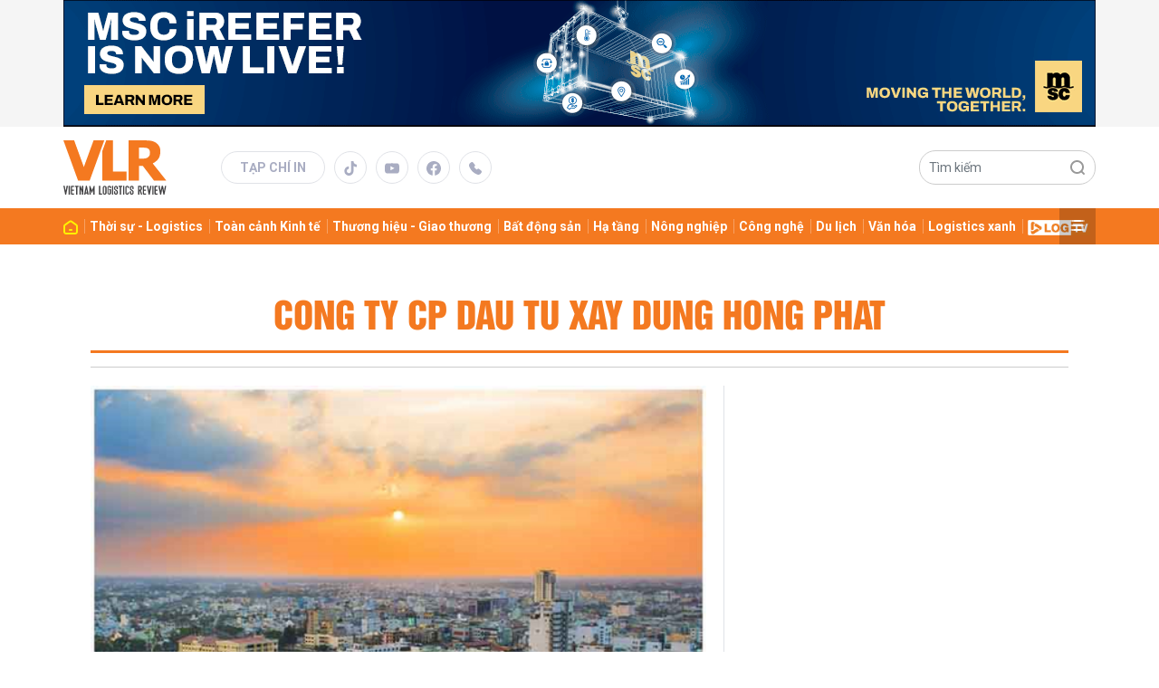

--- FILE ---
content_type: text/html; charset=utf-8
request_url: https://vlr.vn/cong-ty-cp-dau-tu-xay-dung-hong-phat-ptag.html
body_size: 5800
content:
<!DOCTYPE html>
<html xmlns="https://www.w3.org/1999/xhtml" lang="vi">
<head>
    <meta name="MobileOptimized" content="device-width" />
    <meta content="width=device-width, initial-scale=1.0, maximum-scale=1.0, user-scalable=0" name="viewport" />
    <title>Tin tức, h&#236;nh ảnh, video clip mới nhất về cong ty cp dau tu xay dung hong phat</title>
    <link rel="shortcut icon" href="https://vlr.1cdn.vn/assets/images/favicon.ico?t=20220621-1" />
    <meta http-equiv="Content-Type" content="text/html;charset=UTF-8">
    <meta name="author" content="vlr.vn">
    <meta http-equiv="X-UA-Compatible" content="IE=edge,chrome=1" />
    <meta name="HandheldFriendly" content="true" />
    <meta name="viewport" content="width=device-width, initial-scale=1,maximum-scale=1,user-scalable=no" />
        <meta name="robots" content="noodp,index,follow" />
    <meta name="keywords" content="cong ty cp dau tu xay dung hong phat" />
    <meta name="description" content="TP Cần Thơ triển khai nhiều dự &#225;n x&#226;y dựng cơ bản" />
    <meta property="fb:pages" content="" />
        <link rel="canonical" href="https://vlr.vn/cong-ty-cp-dau-tu-xay-dung-hong-phat-ptag.html" />
            <meta property="og:title" content="Tin tức, h&#236;nh ảnh, video clip mới nhất về cong ty cp dau tu xay dung hong phat">
            <meta property="og:description" content="TP Cần Thơ triển khai nhiều dự &#225;n x&#226;y dựng cơ bản" />
            <meta property="og:image" content="https://vlr.1cdn.vn/2023/02/22/ha-mot-goc-tp-can-tho-vlr-21022023.png" />
            <meta property="og:url" content="https://vlr.vn/cong-ty-cp-dau-tu-xay-dung-hong-phat-ptag.html" />

                    <meta property="og:site_name" content="tin tức vlr.vn" />
    <meta property="og:type" content="website" />
    <meta property="og:locale" itemprop="inLanguage" content="vi_VN" />
    <meta property="fb:admins" content="" />
    <meta property="fb:app_id" content="" />
    <!--CSS-->
    <link href="https://vlr.1cdn.vn/assets/css/style.min.css?t=202601220257" rel="stylesheet" />
    <link href="https://vlr.1cdn.vn/assets/css/custom.css?t=202601220257" rel="stylesheet" />
    
    <script src="/script/oneAds.js"></script>
    <!-- Global site tag (gtag.js) - Google Analytics -->
    <script async src="https://www.googletagmanager.com/gtag/js?id=G-L1H0MPVC1K"></script>
    <script>
        window.dataLayer = window.dataLayer || [];
        function gtag() { dataLayer.push(arguments); }
        gtag('js', new Date());
        gtag('config', 'G-L1H0MPVC1K');
    </script>
    <meta name="google-adsense-account" content="ca-pub-1216166832714244">
    <script async src="https://pagead2.googlesyndication.com/pagead/js/adsbygoogle.js?client=ca-pub-1216166832714244"
            crossorigin="anonymous"></script>
</head>
<body>
    <!--Header part-->
    <!--l-nav-->
    <div class="l-nav">
        <div class="c-header-banner">
            <div class="h-show-mobile">
                <div class="c-banner">
                    <div class="c-banner-item">
                        <div class="c-banner-item__inner">
                            <div class="c-banner-item__box">
                                <div class="oneads" id="zone-3"><script type="text/javascript">try { if (typeof (Mobile_Layout_TopBanner) != "undefined" && Mobile_Layout_TopBanner !== null) { Mobile_Layout_TopBanner.show(); } else { document.getElementById("zone-3").remove(); } } catch (e) { }</script></div>
                            </div>
                        </div>
                    </div>
                </div>
            </div>
            <div class="h-show-pc">
                <div class="container">
                    <div class="c-banner">
                        <div class="c-banner-item is-custom-size">
                            <div class="c-banner-item__inner">
                                <div class="c-banner-item__box">
                                    <div class="oneads" id="zone-1"><script type="text/javascript">try { if (typeof (Layout_TopBanner) != "undefined" && Layout_TopBanner !== null) { Layout_TopBanner.show(); } else { document.getElementById("zone-1").remove(); } } catch (e) { }</script></div>
                                </div>
                            </div>
                        </div>
                    </div>
                </div>
                <!--end container-->
            </div>
        </div>
        <!--end c-header-banner-->
        <div class="c-nav-inner">
            <div class="c-nav-inner__height"></div>
            <div class="c-header">
                <div class="container">
                    <div class="c-header-inner">
                        <div class="c-header-inner__left">
                            <button class="c-menu-expand js-menu-expand" type="button"><span></span></button>
 <div class="c-logo"><a href="/"><img src="https://vlr.1cdn.vn/assets/images/logo.svg" alt="logo"></a></div>                                        <div class="c-head-social">
                                <ul>
                                    <li class="is-text"><a href="/an-pham">Tạp chí in</a></li>
                                    <li><a href="#"><i class="icon16-tiktok"></i></a></li>
                                    <li><a href="#"><i class="icon16-youtube"></i></a></li>
                                    <li><a href="#"><i class="icon16-facebook-circle"></i></a></li>
                                    <li><a href="tel:0816 886 786"><i class="icon16-phone"></i></a></li>
                                </ul>
                            </div>
                        </div>
                        <div class="c-header-inner__right">
                            <div class="c-menu-top">
                                <ul>
                                    <li><a href="#"><i class="icon20-phone-black"></i></a></li>
                                    <li><a href="#"><i class="icon20-email-black"></i></a></li>
                                    <li><a class="js-search-expand" href="#"><i class="icon20-search-black"></i></a></li>
                                </ul>
                            </div>
                            <div class="c-weather onecms__weather"></div>
                            <div class="c-search-wrapper">
                                <div class="c-search">
                                    <div class="c-search__inner">
                                        <input id="txt-keyword" class="form-control" type="text" name="" placeholder="Tìm kiếm">
                                        <button class="c-search__btn btnSearch" type="submit"><i class="icon20-search"></i></button>
                                        <button class="c-search__close js-search-close" type="button"><i class="icon12-close"></i></button>
                                    </div>
                                </div>
                            </div>
                        </div>
                    </div>
                </div>
                <!--end container-->
            </div>
            <!--end c-header-->
        </div>
        <!--end c-nav-inner-->
        <div class="c-menu-outer">
            <div class="container">
                <div class="c-menu">
                    <ul>
                        <li><a data-FName="home" href="/"><i class="icon16-home"></i></a></li>

                            <li class="c-menu-child">
                                <a data-FName="thoi-su-logistics" href="https://vlr.vn/thoi-su-logistics">
Thời sự - Logistics                                </a>
                                <div class="c-dropdown-menu">
                                    <ul>
                                    </ul>
                                </div>
                            </li>
                            <li class="c-menu-child">
                                <a data-FName="toan-canh-kinh-te" href="https://vlr.vn/toan-canh-kinh-te">
To&#224;n cảnh Kinh tế                                </a>
                                <div class="c-dropdown-menu">
                                    <ul>
                                    </ul>
                                </div>
                            </li>
                            <li class="c-menu-child">
                                <a data-FName="thuong-hieu-giao-thuong" href="https://vlr.vn/thuong-hieu-giao-thuong">
Thương hiệu - Giao thương                                </a>
                                <div class="c-dropdown-menu">
                                    <ul>
                                    </ul>
                                </div>
                            </li>
                            <li class="c-menu-child">
                                <a data-FName="bat-dong-san" href="https://vlr.vn/bat-dong-san">
Bất động sản                                </a>
                                <div class="c-dropdown-menu">
                                    <ul>
                                    </ul>
                                </div>
                            </li>
                            <li class="c-menu-child">
                                <a data-FName="ha-tang" href="https://vlr.vn/ha-tang">
Hạ tầng                                </a>
                                <div class="c-dropdown-menu">
                                    <ul>
                                    </ul>
                                </div>
                            </li>
                            <li class="c-menu-child">
                                <a data-FName="nong-nghiep" href="https://vlr.vn/nong-nghiep">
N&#244;ng nghiệp                                </a>
                                <div class="c-dropdown-menu">
                                    <ul>
                                    </ul>
                                </div>
                            </li>
                            <li class="c-menu-child">
                                <a data-FName="cong-nghe" href="https://vlr.vn/cong-nghe">
C&#244;ng nghệ                                </a>
                                <div class="c-dropdown-menu">
                                    <ul>
                                    </ul>
                                </div>
                            </li>
                            <li class="c-menu-child">
                                <a data-FName="du-lich" href="https://vlr.vn/du-lich">
Du lịch                                </a>
                                <div class="c-dropdown-menu">
                                    <ul>
                                    </ul>
                                </div>
                            </li>
                            <li class="c-menu-child">
                                <a data-FName="van-hoa" href="https://vlr.vn/van-hoa">
Văn h&#243;a                                </a>
                                <div class="c-dropdown-menu">
                                    <ul>
                                    </ul>
                                </div>
                            </li>
                            <li class="c-menu-child">
                                <a data-FName="logistics-xanh" href="https://vlr.vn/logistics-xanh">
Logistics xanh                                </a>
                                <div class="c-dropdown-menu">
                                    <ul>
                                    </ul>
                                </div>
                            </li>
                            <li class="c-menu-child">
                                <a data-FName="digital-media" href="https://vlr.vn/digital-media">
                                        <img src="https://vlr.1cdn.vn/assets/images/log-tv.png" alt="Log TV">
                                </a>
                                <div class="c-dropdown-menu">
                                    <ul>
                                    </ul>
                                </div>
                            </li>

                        <li class="c-menu-more is-hamburger js-menu-more"><span class="dot dot1"></span><span class="dot dot2"></span><span class="dot dot3"></span></li>
                    </ul>
                </div>
                <!--end c-menu-->
            </div>
            <!--end container-->
        </div>
        <!--end c-menu-outer-->
        <div class="c-mega-menu">
            <button class="c-mega-menu__close js-mega-close" type="button"><span></span></button>
            <div class="container">
                <div class="c-category-flex">
                    <div class="c-search-wrapper">
                        <div class="c-search">
                            <div class="c-search__inner">
                                <input class="form-control" type="text" name="" placeholder="Tìm kiếm">
                                <button class="c-search__btn" type="submit"><i class="icon20-search"></i></button>
                            </div>
                        </div>
                    </div>
                    <nav class="c-category-menu">
                        <ul>
                                <li>
                                    <a href="https://vlr.vn/thoi-su-logistics">Thời sự - Logistics</a>
                                    <ul>
                                    </ul>
                                </li>
                                <li>
                                    <a href="https://vlr.vn/toan-canh-kinh-te">To&#224;n cảnh Kinh tế</a>
                                    <ul>
                                    </ul>
                                </li>
                                <li>
                                    <a href="https://vlr.vn/thuong-hieu-giao-thuong">Thương hiệu - Giao thương</a>
                                    <ul>
                                    </ul>
                                </li>
                                <li>
                                    <a href="https://vlr.vn/bat-dong-san">Bất động sản</a>
                                    <ul>
                                    </ul>
                                </li>
                                <li>
                                    <a href="https://vlr.vn/ha-tang">Hạ tầng</a>
                                    <ul>
                                    </ul>
                                </li>
                                <li>
                                    <a href="https://vlr.vn/nong-nghiep">N&#244;ng nghiệp</a>
                                    <ul>
                                    </ul>
                                </li>
                                <li>
                                    <a href="https://vlr.vn/cong-nghe">C&#244;ng nghệ</a>
                                    <ul>
                                    </ul>
                                </li>
                                <li>
                                    <a href="https://vlr.vn/du-lich">Du lịch</a>
                                    <ul>
                                    </ul>
                                </li>
                                <li>
                                    <a href="https://vlr.vn/van-hoa">Văn h&#243;a</a>
                                    <ul>
                                    </ul>
                                </li>
                                <li>
                                    <a href="https://vlr.vn/logistics-xanh">Logistics xanh</a>
                                    <ul>
                                    </ul>
                                </li>
                                <li>
                                    <a href="https://vlr.vn/digital-media">DIGITAL MEDIA</a>
                                    <ul>
                                    </ul>
                                </li>
                                <li>
                                    <a href="https://vlr.vn/english">English</a>
                                    <ul>
                                    </ul>
                                </li>
                                <li>
                                    <a href="https://vlr.vn/fwc-2025">FWC 2025</a>
                                    <ul>
                                    </ul>
                                </li>
                        </ul>
                    </nav>
                </div>
            </div>
            <!-- container-->
        </div>
        <!-- c-mega-menu-->
    </div>
    <!--end l-nav-->
    

<!--Content page part-->
<div class="l-content is-padding-top-none">
    <div class="container is-medium">
        <div class="c-cat-list">
            <h1 class="c-cat-list__current">cong ty cp dau tu xay dung hong phat</h1>
        </div>
        <!-- c-cat-list-->
        <div class="c-head-list">
            <div class="c-head-list__left">
                <div class="c-template-grid">
                        <div class="b-grid">
                            <div class="b-grid__img"><a href="https://vlr.vn/tp-can-tho-trien-khai-nhieu-du-an-xay-dung-co-ban-10834.html"><img src="https://vlr.1cdn.vn/thumbs/540x360/2023/02/22/ha-mot-goc-tp-can-tho-vlr-21022023.png" alt="TP Cần Thơ triển khai nhiều dự &#225;n x&#226;y dựng cơ bản" title="TP Cần Thơ triển khai nhiều dự &#225;n x&#226;y dựng cơ bản" /></a></div>
                            <div class="b-grid__content">
                                <div class="b-grid__row">
                                    <h2 class="b-grid__title"><a href="https://vlr.vn/tp-can-tho-trien-khai-nhieu-du-an-xay-dung-co-ban-10834.html">TP Cần Thơ triển khai nhiều dự án xây dựng cơ bản</a></h2>
                                </div>
                                <div class="b-grid__row b-grid__desc">Theo Cục Thống k&#234; TP Cần Thơ, sau thời gian d&#224;i ảnh hưởng bởi đại dịch Covid-19, t&#236;nh h&#236;nh sản xuất kinh doanh tr&#234;n địa b&#224;n c&#243; nhiều chuyển biến t&#237;ch cực. Nhiều doanh nghiệp đảm bảo kh&#226;u hoạt động chuỗi sản xuất ngay từ đầu năm trong trạng th&#225;i b&#236;nh thường mới.</div>
                                <div class="b-grid__row h-show-mobile"><a class="b-grid__cat" href="https://vlr.vn/bat-dong-san">Bất động sản</a></div>
                            </div>
                        </div><!-- b-grid -->
                </div>
                <!--end c-template-grid-->
            </div>
            <!--end c-head-list__left-->
            <div class="c-head-list__right">
                <div class="c-template-grid is-bottom-line is-sapo-mobile">
                    <ul>
                    </ul>
                </div>
                <!--end c-template-grid-->
            </div>
            <!--end c-head-list__right-->
            <div class="c-head-list__bottom">
                <div class="c-template-grid is-bottom-line is-sapo-mobile is-col-4-pc">
                    <ul>
                    </ul>
                </div>
                <!--end c-template-grid-->
            </div>
            <!--end c-head-list__bottom-->
        </div>
        <!--end c-head-list-->
        <!--end c-box-->
        <div class="l-content-flex">
            <div class="l-main is-margin-bottom-mobile">
                <div class="c-box">
                    <div class="c-box__title">
                        
                    </div>
                    <div class="c-box__content">
                        <div class="c-template-grid is-list-pc is-bottom-line is-last-line is-sapo-mobile">
                            <ul class="loadAjax">
                            </ul>
                            <div class="loading_img" style="display: none;">
                                <div class="timeline-wrapper">
                                    <div class="timeline-item">
                                        <div class="animated-background">
                                            <div class="background-masker header-top"></div>
                                            <div class="background-masker header-left"></div>
                                            <div class="background-masker header-right"></div>
                                            <div class="background-masker header-bottom"></div>
                                            <div class="background-masker header-2-left"></div>
                                            <div class="background-masker header-2-right"></div>
                                            <div class="background-masker header-2-bottom"></div>
                                            <div class="background-masker meta-left"></div>
                                            <div class="background-masker meta-right"></div>
                                            <div class="background-masker meta-bottom"></div>
                                            <div class="background-masker description-left"></div>
                                            <div class="background-masker description-right"></div>
                                            <div class="background-masker description-bottom"></div>
                                            <div class="background-masker description-2-left"></div>
                                            <div class="background-masker description-2-right"></div>
                                            <div class="background-masker description-2-bottom"></div>
                                            <div class="background-masker description-3-left"></div>
                                            <div class="background-masker description-3-right"></div>
                                            <div class="background-masker description-3-bottom"></div>
                                        </div>
                                    </div>
                                </div> <div class="timeline-wrapper">
                                    <div class="timeline-item">
                                        <div class="animated-background">
                                            <div class="background-masker header-top"></div>
                                            <div class="background-masker header-left"></div>
                                            <div class="background-masker header-right"></div>
                                            <div class="background-masker header-bottom"></div>
                                            <div class="background-masker header-2-left"></div>
                                            <div class="background-masker header-2-right"></div>
                                            <div class="background-masker header-2-bottom"></div>
                                            <div class="background-masker meta-left"></div>
                                            <div class="background-masker meta-right"></div>
                                            <div class="background-masker meta-bottom"></div>
                                            <div class="background-masker description-left"></div>
                                            <div class="background-masker description-right"></div>
                                            <div class="background-masker description-bottom"></div>
                                            <div class="background-masker description-2-left"></div>
                                            <div class="background-masker description-2-right"></div>
                                            <div class="background-masker description-2-bottom"></div>
                                            <div class="background-masker description-3-left"></div>
                                            <div class="background-masker description-3-right"></div>
                                            <div class="background-masker description-3-bottom"></div>
                                        </div>
                                    </div>
                                </div>
                            </div>
                        </div>
                        <!--end c-template-grid-->
                    </div>
                    <!--end c-box__content-->
                </div>
                <!--end c-box-->
            </div>
            <!--end l-main-->
            <div class="l-sidebar">
                <div class="c-widget h-show-pc">
                    <div class="c-widget__content">
                        
                    </div>
                </div>
                <!--end c-box-->
                <div class="c-widget h-show-pc">
                    <div class="c-widget__content">
                        <div class="c-banner-item is-300x600">
                            <div class="c-banner-item__inner">
                                <div class="c-banner-item__box"><a href="#"><img src="https://vlr.1cdn.vn/assets/upload/banner-2.png" alt="banner"></a></div>
                            </div>
                        </div>
                    </div>
                </div>
                <!--end c-widget-->
            </div>
            <!--end l-sidebar-->
        </div>
        <!--end l-content-flex-->
    </div>
    <!--end container-->
</div>
<!--end l-content-->

    
    <!--Footer part-->
    <!--l-footer-->
    <div class="l-footer is-dark">
        <div class="container">
            <div class="c-footer-box">
                <div class="c-footer-box__right">
                    <div class="c-magazine-grid">
                        <ul></ul>
                    </div>
                    <div class="c-footer-social">
                        <ul>
                            <li><a href="#"><i class="icon16-tiktok"></i></a></li>
                            <li><a href='https://www.youtube.com/@vietnamlogisticsreviewVLR'><i class="icon16-youtube"></i></a></li>
                            <li><a href="https://www.facebook.com/VLR112007"><i class="icon16-facebook-circle"></i></a></li>
                            <li><a href="#"><i class="icon16-phone"></i></a></li>
                        </ul>
                    </div>
                </div>
                <div class="c-footer-box__left">
                    <div class="c-footer-logo"><a href="/"><img src="https://vlr.1cdn.vn/assets/images/logo.svg" alt="logo"></a></div>
                    <div class="c-footer-menu">
                        <ul>
                                <li><a href="https://vlr.vn/thoi-su-logistics">Thời sự - Logistics</a></li>
                                <li><a href="https://vlr.vn/toan-canh-kinh-te">To&#224;n cảnh Kinh tế</a></li>
                                <li><a href="https://vlr.vn/thuong-hieu-giao-thuong">Thương hiệu - Giao thương</a></li>
                                <li><a href="https://vlr.vn/bat-dong-san">Bất động sản</a></li>
                                <li><a href="https://vlr.vn/ha-tang">Hạ tầng</a></li>
                                <li><a href="https://vlr.vn/nong-nghiep">N&#244;ng nghiệp</a></li>
                                <li><a href="https://vlr.vn/cong-nghe">C&#244;ng nghệ</a></li>
                                <li><a href="https://vlr.vn/du-lich">Du lịch</a></li>
                                <li><a href="https://vlr.vn/van-hoa">Văn h&#243;a</a></li>
                                <li><a href="https://vlr.vn/logistics-xanh">Logistics xanh</a></li>
                                <li><a href="https://vlr.vn/digital-media">DIGITAL MEDIA</a></li>
                                <li><a href="https://vlr.vn/english">English</a></li>
                                <li><a href="https://vlr.vn/fwc-2025">FWC 2025</a></li>
                        </ul>
                    </div>
                    <hr>
                    <div class="b-maincontent">
                        <p>
                            <b>Tạp chí Vietnam Logistics Review</b>
                            - Hiệp hội Doanh nghiệp dịch vụ Logistics Việt Nam
                        </p>
                        <br>
                        <p>
                            <b>Tổng Biên tập:</b>
                            Nhà báo, Tiến sĩ Lê Văn Hỷ
                        </p>
                        <p>Email: <a href="/cdn-cgi/l/email-protection" class="__cf_email__" data-cfemail="d7bfaebba1f9a1bba597b0bab6bebbf9b4b8ba">[email&#160;protected]</a> – Mobile: 090 3912560</p>
                        <p>
                            <b>Tổng Thư ký Tòa soạn:</b>
                            Nhà báo Trần Trình Lãm
                        </p>
                        <p>Email: <a href="/cdn-cgi/l/email-protection" class="__cf_email__" data-cfemail="630f020e17174d150f1123040e020a0f4d000c0e">[email&#160;protected]</a> – Mobile: 091 3438083</p>
                        <br>
                        <p>
                            <b>Liên hệ Quảng cáo:</b>
                            Trương Thị Uyên Ly
                        </p>
                        <p>Email: <a href="/cdn-cgi/l/email-protection" class="__cf_email__" data-cfemail="d9a8acb8b7bebab8b6f7afb5ab99beb4b8b0b5f7bab6b4">[email&#160;protected]</a> & CC email: <a href="/cdn-cgi/l/email-protection" class="__cf_email__" data-cfemail="8be7f2fffffea5fde7f9cbece6eae2e7a5e8e4e6">[email&#160;protected]</a> - Mobile: 035 2034671</p>
                        <p>
                            Hotline tòa soạn:
                            <b>0816 886 786</b>
                        </p>
                        <p>Email: <a href="/cdn-cgi/l/email-protection" class="__cf_email__" data-cfemail="bfcbd0deccd0ded191c9d3cdffd8d2ded6d391dcd0d2">[email&#160;protected]</a></p>
                        <p>Địa chỉ: 33 Nguyễn Trọng Lội, Phường Tân Sơn Nhất, TP Hồ Chí Minh</p>
                        <br>
                        <p><b>Đối tác Doanh nghiệp liên hệ: </b>Mai Kim Thy</p>
                        <p>Điện thoại: +84.938.617.868 </p>
                        <p>Email: <a href="/cdn-cgi/l/email-protection" class="__cf_email__" data-cfemail="493d21302422673f253b092e24282025672a2624">[email&#160;protected]</a></p>
                    </div>
                    <hr>
                    <div class="b-maincontent">
                        <p>Giấy phép xuất bản số: 89/GP - TTĐT cấp ngày 16.07.2009</p>
                        <p>(Cấp mới: 179/GP - TTĐT cấp ngày 29.12.2015)</p>
                        <p>© 2022 Bản quyền thuộc Vietnam Logistics Review</p>
                    </div>
                </div>
            </div>
            <!--end c-footer-box-->
        </div>
        <!--end container-->
    </div>
    <!--end l-footer-->
    <div class="c-powered">
        <div class="container">
            POWERED BY
            <a target="_blank" href="https://onecms.vn"><span>ONE</span>CMS</a> - A PRODUCT OF
            <span>NEKO</span>
        </div>
        <!-- container-->
    </div>
    <!-- c-powered-->
    <div class="c-gotop js-gotop"><i class="icon24-angle-top"></i></div>
    <!--Optional JavaScript part-->
    <!--jQuery first, then Popper.js, then Bootstrap JS-->
    <script data-cfasync="false" src="/cdn-cgi/scripts/5c5dd728/cloudflare-static/email-decode.min.js"></script><script src="https://vlr.1cdn.vn/assets/js/jquery-3.4.1.min.js"></script>
    <script src="https://vlr.1cdn.vn/assets/js/all.min.js?t=2026012202"></script>
    <script src="https://asset.1cdn.vn/all/js/allCustom.js?t=2026012202"></script>
    <script src="https://vlr.1cdn.vn/assets/js/custom.21032024.js"></script>
    <!-- id.1cdn.vn -->
     <script>
        let ___id1cdn_js = document.createElement('script');
        ___id1cdn_js.src = 'https://id.1cdn.vn/js?id=O-nM08DC6jUn';
        ___id1cdn_js.async = true;
        document.body.appendChild(___id1cdn_js);            
    </script>
    <!-- / id.1cdn.vn -->

    <!--Page specific javascripts part-->
    
    <script>
        if (window.location.href !== 'https://vlr.vn/cong-ty-cp-dau-tu-xay-dung-hong-phat-ptag.html') {
            window.location = 'https://vlr.vn/cong-ty-cp-dau-tu-xay-dung-hong-phat-ptag.html';
        }
    </script>
    <script type="text/javascript">
        var WebControl = WebControl || {};
        WebControl.loadmore_params = () => ({ type: 'search', keyword: 'cong ty cp dau tu xay dung hong phat', publisherId: $('.loadArticle:last').attr('pid'), channelId: 0, eventId: 0 });
        $(document).ready(function () {
            WebControl.initChannelPage();
        })
    </script>
    <script type="application/ld+json">
        {
        "@context": "http://schema.org",
        "@type": "BreadcrumbList",
        "itemListElement": [
        {
        "@type": "ListItem",
        "position": 1,
        "item": {
        "@id": "https://vlr.vn",
        "name": "Trang chủ"
        }
        },{
        "@type": "ListItem",
        "position": 2,
        "item": {
        "@id": "https://vlr.vn/cong-ty-cp-dau-tu-xay-dung-hong-phat-ptag.html",
        "name": "CONG TY CP DAU TU XAY DUNG HONG PHAT"
        }
        }
        ]
        }
    </script>

    <script>
        $(document).ready(function () {
            $.get("/an-pham", function (data) {
                let doc = document.documentElement.cloneNode()
                doc.innerHTML = data
                let content = $(doc.querySelector('#ds_anpham'));
                if (content.length === 0) return false;
                let khunganh = content.find(".khungAnh");
                $(khunganh).each(function (index) {
                    if (index > 2) return false
                    let tag_a = $(this).find("a");
                    if (tag_a.length == 0) return false;
                    $(".c-magazine-grid>ul").append('<li>' + tag_a[0].outerHTML + '</li>');
                });
            });
        })
    </script>
<script defer src="https://static.cloudflareinsights.com/beacon.min.js/vcd15cbe7772f49c399c6a5babf22c1241717689176015" integrity="sha512-ZpsOmlRQV6y907TI0dKBHq9Md29nnaEIPlkf84rnaERnq6zvWvPUqr2ft8M1aS28oN72PdrCzSjY4U6VaAw1EQ==" data-cf-beacon='{"version":"2024.11.0","token":"d159bc76a9cb4c5f8e43fb29fde17047","r":1,"server_timing":{"name":{"cfCacheStatus":true,"cfEdge":true,"cfExtPri":true,"cfL4":true,"cfOrigin":true,"cfSpeedBrain":true},"location_startswith":null}}' crossorigin="anonymous"></script>
</body>
</html>

--- FILE ---
content_type: text/html; charset=utf-8
request_url: https://vlr.vn/an-pham
body_size: 4200
content:


<!DOCTYPE html>
<html>
<head>
    <meta charset="utf-8" />
    <meta http-equiv="content-language" content="vi" />
    <meta http-equiv="X-UA-Compatible" content="IE=edge" />
    <meta name="author" content="vlr.vn" />
    <meta name='COPYRIGHT' content='&copy; vlr.vn' />
    <meta name="robots" content="noodp,index,follow" />
    <meta content="width=device-width, initial-scale=1.0, maximum-scale=1.0, user-scalable=0" name="viewport" />
    <link rel="shortcut icon" href="https://vlr.1cdn.vn/assets/images/favicon.ico?t=20220621-1" />
    <title>Báo in VLR số VLR 194</title>
    <meta name="keywords" content="" />
    <meta name="description" content="" />
    <link rel="canonical" href="https://vlr.vn/an-pham/vlr-194-1035.html" />
    <meta property="og:title" content="VLR 194" />
    <meta property="og:description" content="" />
    <meta property="og:image" content="https://vlr.1cdn.vn/2023/12/26/bia-1.png" />
	<style>
		.khungAnh{position:relative;z-index:1}
        .khungAnh:before{content:"";display:block}
        .khungAnhCrop, .khungAnhCrop0{overflow:hidden;text-align:center;display:inline-block;position:absolute;z-index:1;top:0;left:0;width:100%;height:100%}
        .khungAnhCrop0 img{max-width:100%;max-height:100%;position:absolute;z-index:1;top:50%;left:50%;transform:translate(-50%,-50%)}
        .khungAnhCrop0 img{-webkit-transform:translate(-50%,-50%);-moz-transform:translate(-50%,-50%);-o-transform:translate(-50%,-50%);transform:translate(-50%,-50%)}
        .khungAnhCrop img{max-width:150%;max-height:150%;position:absolute;z-index:1;top:50%;left:50%;transform:translate(-50%,-50%)}
        .khungAnhCrop img{-webkit-transform:translate(-50%,-50%);-moz-transform:translate(-50%,-50%);-o-transform:translate(-50%,-50%);transform:translate(-50%,-50%)}
        .khungAnhCrop img.wide{height:100%;max-width:none}
        .khungAnhCrop img.tall{width:100%;max-height:none}
        #head_ap {padding: 7px 10px;background-color: #F47920;color: white}
        #head_ap .back_ap {color: white;text-decoration: none;display: inline-block;float: left;padding-left: 15px;background: url(https://vlr.1cdn.vn/assets/turnjs4/images/back1.png) no-repeat left center}
        #ds_ap {float: right;padding-right: 17px;background: url(https://vlr.1cdn.vn/assets/turnjs4/images/sub_ap.png) no-repeat right center;cursor: pointer}
        #head_ap .title_ap {text-align: center;text-transform: uppercase}
        #ds_anpham {position: fixed;top: 31px;right: -180px;background-color: #f0f0f0;padding: 20px;overflow: auto;width: 125px;max-height: 100vh;z-index: 2;transition: all 0.5s;-webkit-transition: all 0.5s;-moz-transition: all 0.5s}
        #ds_anpham.active {right: 0;transition: all 0.5s;-webkit-transition: all 0.5s;-moz-transition: all 0.5s}
        #ds_anpham .khungAnh:before {padding-bottom: 138.7%}
        #ds_anpham .khungAnh {margin-bottom: 20px}
        #ds_anpham{width:250px;right:-288px;z-index:2000}#ds_anpham .search input{width:50%;float:left;padding:3px}#ds_anpham .search{transition:all 0.5s;-webkit-transition:all 0.5s;-moz-transition:all 0.5s;margin-bottom:30px;display:flex;}#ds_anpham .search select{width:40%;padding:3px;float:right;border-radius:4px;margin-right:10px;}
        @media (max-width: 1199px){
    
        }
        @media (max-width: 993px){
    
        }
        @media (max-width: 767px){
            #head_ap .back_ap, #ds_ap {font-size: 0;min-width: 1px;height: 18px}
        }
	</style>
</head>
<body>
    <div id="head_ap">
        <a class="back_ap" href="/">Quay lại trang chủ</a>
        <span id="ds_ap">Danh sách tạp chí in</span>
        <div class="title_ap">Báo in VLR số VLR 194</div>
    </div>
    <div id="main_ap">
        <script>
            var Images = [];
            Images[1] = 'https://vlr.1cdn.vn/2023/12/26/bia-1.png';
                
                Images[2] = 'https://vlr.1cdn.vn/2023/12/26/bia-2.png';
                
                
                Images[3] = 'https://vlr.1cdn.vn/2023/12/26/vlr-194-all-2.jpg';
                
                
                Images[4] = 'https://vlr.1cdn.vn/2023/12/26/vlr-194-all-22.jpg';
                
                
                Images[5] = 'https://vlr.1cdn.vn/2023/12/26/vlr-194-all-23.jpg';
                
                
                Images[6] = 'https://vlr.1cdn.vn/2023/12/26/vlr-194-all-24.jpg';
                
                
                Images[7] = 'https://vlr.1cdn.vn/2023/12/26/vlr-194-all-25.jpg';
                
                
                Images[8] = 'https://vlr.1cdn.vn/2023/12/26/vlr-194-all-26.jpg';
                
                
                Images[9] = 'https://vlr.1cdn.vn/2023/12/26/vlr-194-all-27.jpg';
                
                
                Images[10] = 'https://vlr.1cdn.vn/2023/12/26/vlr-194-all-28.jpg';
                
                
                Images[11] = 'https://vlr.1cdn.vn/2023/12/26/vlr-194-all-29.jpg';
                
                
                Images[12] = 'https://vlr.1cdn.vn/2023/12/26/vlr-194-all-210.jpg';
                
                
                Images[13] = 'https://vlr.1cdn.vn/2023/12/26/vlr-194-all-211.jpg';
                
                
                Images[14] = 'https://vlr.1cdn.vn/2023/12/26/vlr-194-all-212.jpg';
                
                
                Images[15] = 'https://vlr.1cdn.vn/2023/12/26/vlr-194-all-213.jpg';
                
                
                Images[16] = 'https://vlr.1cdn.vn/2023/12/26/vlr-194-all-214.jpg';
                
                
                Images[17] = 'https://vlr.1cdn.vn/2023/12/26/vlr-194-all-215.jpg';
                
                
                Images[18] = 'https://vlr.1cdn.vn/2023/12/26/vlr-194-all-216.jpg';
                
                
                Images[19] = 'https://vlr.1cdn.vn/2023/12/26/vlr-194-all-217.jpg';
                
                
                Images[20] = 'https://vlr.1cdn.vn/2023/12/26/vlr-194-all-218.jpg';
                
                
                Images[21] = 'https://vlr.1cdn.vn/2023/12/26/vlr-194-all-219.jpg';
                
                
                Images[22] = 'https://vlr.1cdn.vn/2023/12/26/vlr-194-all-220.jpg';
                
                
                Images[23] = 'https://vlr.1cdn.vn/2023/12/26/vlr-194-all-221.jpg';
                
                
                Images[24] = 'https://vlr.1cdn.vn/2023/12/26/vlr-194-all-222.jpg';
                
                
                Images[25] = 'https://vlr.1cdn.vn/2023/12/26/vlr-194-all-223.jpg';
                
                
                Images[26] = 'https://vlr.1cdn.vn/2023/12/26/vlr-194-all-224.jpg';
                
                
                Images[27] = 'https://vlr.1cdn.vn/2023/12/26/vlr-194-all-225.jpg';
                
                
                Images[28] = 'https://vlr.1cdn.vn/2023/12/26/vlr-194-all-226.jpg';
                
                
                Images[29] = 'https://vlr.1cdn.vn/2023/12/26/vlr-194-all-227.jpg';
                
                
                Images[30] = 'https://vlr.1cdn.vn/2023/12/26/vlr-194-all-228.jpg';
                
                
                Images[31] = 'https://vlr.1cdn.vn/2023/12/26/vlr-194-all-229.jpg';
                
                
                Images[32] = 'https://vlr.1cdn.vn/2023/12/26/vlr-194-all-230.jpg';
                
                
                Images[33] = 'https://vlr.1cdn.vn/2023/12/26/vlr-194-all-231.jpg';
                
                
                Images[34] = 'https://vlr.1cdn.vn/2023/12/26/vlr-194-all-232.jpg';
                
                
                Images[35] = 'https://vlr.1cdn.vn/2023/12/26/vlr-194-all-233.jpg';
                
                
                Images[36] = 'https://vlr.1cdn.vn/2023/12/26/vlr-194-all-234.jpg';
                
                
                Images[37] = 'https://vlr.1cdn.vn/2023/12/26/vlr-194-all-235.jpg';
                
                
                Images[38] = 'https://vlr.1cdn.vn/2023/12/26/vlr-194-all-236.jpg';
                
                
                Images[39] = 'https://vlr.1cdn.vn/2023/12/26/vlr-194-all-237.jpg';
                
                
                Images[40] = 'https://vlr.1cdn.vn/2023/12/26/vlr-194-all-238.jpg';
                
                
                Images[41] = 'https://vlr.1cdn.vn/2023/12/26/vlr-194-all-239.jpg';
                
                
                Images[42] = 'https://vlr.1cdn.vn/2023/12/26/vlr-194-all-240.jpg';
                
                
                Images[43] = 'https://vlr.1cdn.vn/2023/12/26/vlr-194-all-241.jpg';
                
                
                Images[44] = 'https://vlr.1cdn.vn/2023/12/26/vlr-194-all-242.jpg';
                
                
                Images[45] = 'https://vlr.1cdn.vn/2023/12/26/vlr-194-all-243.jpg';
                
                
                Images[46] = 'https://vlr.1cdn.vn/2023/12/26/vlr-194-all-244.jpg';
                
                
                Images[47] = 'https://vlr.1cdn.vn/2023/12/26/vlr-194-all-245.jpg';
                
                
                Images[48] = 'https://vlr.1cdn.vn/2023/12/26/vlr-194-all-246.jpg';
                
                
                Images[49] = 'https://vlr.1cdn.vn/2023/12/26/vlr-194-all-247.jpg';
                
                
                Images[50] = 'https://vlr.1cdn.vn/2023/12/26/vlr-194-all-248.jpg';
                
                
                Images[51] = 'https://vlr.1cdn.vn/2023/12/26/vlr-194-all-249.jpg';
                
                
                Images[52] = 'https://vlr.1cdn.vn/2023/12/26/vlr-194-all-250.jpg';
                
                
                Images[53] = 'https://vlr.1cdn.vn/2023/12/26/vlr-194-all-251.jpg';
                
                
                Images[54] = 'https://vlr.1cdn.vn/2023/12/26/vlr-194-all-252.jpg';
                
                
                Images[55] = 'https://vlr.1cdn.vn/2023/12/26/vlr-194-all-253.jpg';
                
                
                Images[56] = 'https://vlr.1cdn.vn/2023/12/26/vlr-194-all-254.jpg';
                
                
                Images[57] = 'https://vlr.1cdn.vn/2023/12/26/vlr-194-all-255.jpg';
                
                
                Images[58] = 'https://vlr.1cdn.vn/2023/12/26/vlr-194-all-256.jpg';
                
                
                Images[59] = 'https://vlr.1cdn.vn/2023/12/26/vlr-194-all-257.jpg';
                
                
                Images[60] = 'https://vlr.1cdn.vn/2023/12/26/vlr-194-all-258.jpg';
                
                
                Images[61] = 'https://vlr.1cdn.vn/2023/12/26/vlr-194-all-259.jpg';
                
                
                Images[62] = 'https://vlr.1cdn.vn/2023/12/26/vlr-194-all-260.jpg';
                
                
                Images[63] = 'https://vlr.1cdn.vn/2023/12/26/vlr-194-all-261.jpg';
                
                
                Images[64] = 'https://vlr.1cdn.vn/2023/12/26/vlr-194-all-262.jpg';
                
                
                Images[65] = 'https://vlr.1cdn.vn/2023/12/26/vlr-194-all-263.jpg';
                
                
                Images[66] = 'https://vlr.1cdn.vn/2023/12/26/vlr-194-all-264.jpg';
                
                
                Images[67] = 'https://vlr.1cdn.vn/2023/12/26/vlr-194-all-265.jpg';
                
                
                Images[68] = 'https://vlr.1cdn.vn/2023/12/26/vlr-194-all-266.jpg';
                
                
                Images[69] = 'https://vlr.1cdn.vn/2023/12/26/vlr-194-all-267.jpg';
                
                
                Images[70] = 'https://vlr.1cdn.vn/2023/12/26/vlr-194-all-268.jpg';
                
                
                Images[71] = 'https://vlr.1cdn.vn/2023/12/26/vlr-194-all-269.jpg';
                
                
                Images[72] = 'https://vlr.1cdn.vn/2023/12/26/vlr-194-all-270.jpg';
                
                
                Images[73] = 'https://vlr.1cdn.vn/2023/12/26/vlr-194-all-271.jpg';
                
                
                Images[74] = 'https://vlr.1cdn.vn/2023/12/26/vlr-194-all-272.jpg';
                
                
                Images[75] = 'https://vlr.1cdn.vn/2023/12/26/vlr-194-all-273.jpg';
                
                
                Images[76] = 'https://vlr.1cdn.vn/2023/12/26/vlr-194-all-274.jpg';
                
                
                Images[77] = 'https://vlr.1cdn.vn/2023/12/26/vlr-194-all-275.jpg';
                
                
                Images[78] = 'https://vlr.1cdn.vn/2023/12/26/vlr-194-all-276.jpg';
                
                
                Images[79] = 'https://vlr.1cdn.vn/2023/12/26/vlr-194-all-277.jpg';
                
                
                Images[80] = 'https://vlr.1cdn.vn/2023/12/26/vlr-194-all-278.jpg';
                
                
                Images[81] = 'https://vlr.1cdn.vn/2023/12/26/vlr-194-all-279.jpg';
                
                
                Images[82] = 'https://vlr.1cdn.vn/2023/12/26/vlr-194-all-280.jpg';
                
                
                Images[83] = 'https://vlr.1cdn.vn/2023/12/26/bia-3.png';
                
                
                Images[84] = 'https://vlr.1cdn.vn/2023/12/26/bia-4.png';
                
            
        </script>
        <div class="zoom-icon zoom-icon-in"></div>
        <div class="khungAnh">
            <div id="canvas">
	            <div class="magazine-viewport">
		            <div class="container">
			            <div class="magazine">
				            <!-- Next button -->
				            <div ignore="1" class="next-button"></div>
				            <!-- Previous button -->
				            <div ignore="1" class="previous-button"></div>
				
			            </div>
		            </div>
	            </div>
            </div>
        </div>
    </div>
    <div id="ds_anpham">
        <div class="search">
            <input type="text" placeholder="Nhập số báo">
            <select></select>
        </div>
            <div class="khungAnh">
                <a class="khungAnhCrop0" href="https://vlr.vn/an-pham/vlr-194-1035.html">
                    <img alt="VLR 194" year="2023" title="VLR 194" src="https://vlr.1cdn.vn/thumbs/400x600/2023/12/26/bia-1.png" />
                </a>
            </div>
            <div class="khungAnh">
                <a class="khungAnhCrop0" href="https://vlr.vn/an-pham/vlr-193-1034.html">
                    <img alt="VLR 193" year="2023" title="VLR 193" src="https://vlr.1cdn.vn/thumbs/400x600/2023/12/01/bia-193-done-01.jpg" />
                </a>
            </div>
            <div class="khungAnh">
                <a class="khungAnhCrop0" href="https://vlr.vn/an-pham/vlr-192-1033.html">
                    <img alt="VLR 192" year="2023" title="VLR 192" src="https://vlr.1cdn.vn/thumbs/400x600/2023/11/10/vlr-192-bia-done-01(1).png" />
                </a>
            </div>
            <div class="khungAnh">
                <a class="khungAnhCrop0" href="https://vlr.vn/an-pham/vlr-191-33.html">
                    <img alt="VLR 191" year="2023" title="VLR 191" src="https://vlr.1cdn.vn/thumbs/400x600/2023/10/05/vlr-191-bia-done-01.png" />
                </a>
            </div>
            <div class="khungAnh">
                <a class="khungAnhCrop0" href="https://vlr.vn/an-pham/vlr-190-32.html">
                    <img alt="VLR 190" year="2023" title="VLR 190" src="https://vlr.1cdn.vn/thumbs/400x600/2023/08/26/vlr-190-bia-done-01.png" />
                </a>
            </div>
            <div class="khungAnh">
                <a class="khungAnhCrop0" href="https://vlr.vn/an-pham/vlr-189-31.html">
                    <img alt="VLR 189" year="2023" title="VLR 189" src="https://vlr.1cdn.vn/thumbs/400x600/2023/08/26/vlr-189-bia-2-01.png" />
                </a>
            </div>
            <div class="khungAnh">
                <a class="khungAnhCrop0" href="https://vlr.vn/an-pham/vlr-188-30.html">
                    <img alt="VLR 188" year="2023" title="VLR 188" src="https://vlr.1cdn.vn/thumbs/400x600/2023/07/01/2023-vlr-188-bia-3-01.png" />
                </a>
            </div>
            <div class="khungAnh">
                <a class="khungAnhCrop0" href="https://vlr.vn/an-pham/vlr-187-29.html">
                    <img alt="VLR 187" year="2023" title="VLR 187" src="https://vlr.1cdn.vn/thumbs/400x600/2023/05/08/2023-vlr-187-bia-01(2).jpg" />
                </a>
            </div>
            <div class="khungAnh">
                <a class="khungAnhCrop0" href="https://vlr.vn/an-pham/vlr-186-28.html">
                    <img alt="VLR 186" year="2023" title="VLR 186" src="https://vlr.1cdn.vn/thumbs/400x600/2023/04/14/2023-vlr-186-bia-2-01.jpg" />
                </a>
            </div>
            <div class="khungAnh">
                <a class="khungAnhCrop0" href="https://vlr.vn/an-pham/vlr-185-27.html">
                    <img alt="VLR 185" year="2023" title="VLR 185" src="https://vlr.1cdn.vn/thumbs/400x600/2023/03/14/bia-01.jpg" />
                </a>
            </div>
            <div class="khungAnh">
                <a class="khungAnhCrop0" href="https://vlr.vn/an-pham/vlr-183-184-26.html">
                    <img alt="VLR 183 + 184" year="2023" title="VLR 183 + 184" src="https://vlr.1cdn.vn/thumbs/400x600/2023/02/15/2023-vlr-183-184-bia-2-01.jpg" />
                </a>
            </div>
            <div class="khungAnh">
                <a class="khungAnhCrop0" href="https://vlr.vn/an-pham/vlr-182-25.html">
                    <img alt="VLR 182" year="2022" title="VLR 182" src="https://vlr.1cdn.vn/thumbs/400x600/2022/12/06/2022-vlr-181-bia-1-01.jpg" />
                </a>
            </div>
            <div class="khungAnh">
                <a class="khungAnhCrop0" href="https://vlr.vn/an-pham/vlr-181-24.html">
                    <img alt="VLR 181 " year="2022" title="VLR 181 " src="https://vlr.1cdn.vn/thumbs/400x600/2022/11/08/2022-vlr-181-bia-2-01.png" />
                </a>
            </div>
            <div class="khungAnh">
                <a class="khungAnhCrop0" href="https://vlr.vn/an-pham/vlr-180-23.html">
                    <img alt="VLR 180" year="2022" title="VLR 180" src="https://vlr.1cdn.vn/thumbs/400x600/2022/10/17/2022-vlr-180-bia-1(1).png" />
                </a>
            </div>
            <div class="khungAnh">
                <a class="khungAnhCrop0" href="https://vlr.vn/an-pham/vlr-179-22.html">
                    <img alt="VLR 179" year="2022" title="VLR 179" src="https://vlr.1cdn.vn/thumbs/400x600/2022/09/09/screenshot_1662713304.jpeg" />
                </a>
            </div>
            <div class="khungAnh">
                <a class="khungAnhCrop0" href="https://vlr.vn/an-pham/vlr-178-21.html">
                    <img alt="VLR 178 " year="2022" title="VLR 178 " src="https://vlr.1cdn.vn/thumbs/400x600/2022/09/09/2022-vlr-178-bia-01.png" />
                </a>
            </div>
            <div class="khungAnh">
                <a class="khungAnhCrop0" href="https://vlr.vn/an-pham/vlr-177-19.html">
                    <img alt="VLR 177" year="2022" title="VLR 177" src="https://vlr.1cdn.vn/thumbs/400x600/2022/07/23/vlr-177.png" />
                </a>
            </div>
            <div class="khungAnh">
                <a class="khungAnhCrop0" href="https://vlr.vn/an-pham/vlr-176-20.html">
                    <img alt="VLR 176" year="2022" title="VLR 176" src="https://vlr.1cdn.vn/thumbs/400x600/2022/07/23/vlr176-bia-1-1-.png" />
                </a>
            </div>
            <div class="khungAnh">
                <a class="khungAnhCrop0" href="https://vlr.vn/an-pham/vlr-175-9.html">
                    <img alt="VLR 175" year="2022" title="VLR 175" src="https://vlr.1cdn.vn/thumbs/400x600/2022/07/04/vlr175-bia-1-1-(1).png" />
                </a>
            </div>
            <div class="khungAnh">
                <a class="khungAnhCrop0" href="https://vlr.vn/an-pham/vlr-174-10.html">
                    <img alt="VLR 174" year="2022" title="VLR 174" src="https://vlr.1cdn.vn/thumbs/400x600/2022/07/07/screenshot_1655884892.png" />
                </a>
            </div>
            <div class="khungAnh">
                <a class="khungAnhCrop0" href="https://vlr.vn/an-pham/vlr-173-11.html">
                    <img alt="VLR 173" year="2022" title="VLR 173" src="https://vlr.1cdn.vn/thumbs/400x600/2022/07/07/screenshot_1657160787.png" />
                </a>
            </div>
            <div class="khungAnh">
                <a class="khungAnhCrop0" href="https://vlr.vn/an-pham/vlr-171-172-12.html">
                    <img alt="VLR 171 - 172" year="2022" title="VLR 171 - 172" src="https://vlr.1cdn.vn/thumbs/400x600/2022/07/11/screenshot_1657268236(1).png" />
                </a>
            </div>
            <div class="khungAnh">
                <a class="khungAnhCrop0" href="https://vlr.vn/an-pham/vlr-170-13.html">
                    <img alt="VLR 170" year="2021" title="VLR 170" src="https://vlr.1cdn.vn/thumbs/400x600/2022/07/11/screenshot_1657504274.png" />
                </a>
            </div>
            <div class="khungAnh">
                <a class="khungAnhCrop0" href="https://vlr.vn/an-pham/vlr-169-14.html">
                    <img alt="VLR 169" year="2021" title="VLR 169" src="https://vlr.1cdn.vn/thumbs/400x600/2022/07/12/screenshot_1657604347.png" />
                </a>
            </div>
            <div class="khungAnh">
                <a class="khungAnhCrop0" href="https://vlr.vn/an-pham/vlr-168-15.html">
                    <img alt="VLR 168" year="2021" title="VLR 168" src="https://vlr.1cdn.vn/thumbs/400x600/2022/07/12/screenshot_1657605916.png" />
                </a>
            </div>
            <div class="khungAnh">
                <a class="khungAnhCrop0" href="https://vlr.vn/an-pham/vlr-167-16.html">
                    <img alt="VLR 167" year="2021" title="VLR 167" src="https://vlr.1cdn.vn/thumbs/400x600/2022/07/13/screenshot_1657611061.png" />
                </a>
            </div>
            <div class="khungAnh">
                <a class="khungAnhCrop0" href="https://vlr.vn/an-pham/vlr-166-17.html">
                    <img alt="VLR 166" year="2021" title="VLR 166" src="https://vlr.1cdn.vn/thumbs/400x600/2022/07/14/screenshot_1657765785.png" />
                </a>
            </div>
            <div class="khungAnh">
                <a class="khungAnhCrop0" href="https://vlr.vn/an-pham/vlr-165-18.html">
                    <img alt="VLR 165" year="2021" title="VLR 165" src="https://vlr.1cdn.vn/thumbs/400x600/2022/07/14/screenshot_1657766545.png" />
                </a>
            </div>
            <div class="khungAnh">
                <a class="khungAnhCrop0" href="https://vlr.vn/an-pham/vlr139-1.html">
                    <img alt="VLR139" year="2019" title="VLR139" src="https://vlr.1cdn.vn/thumbs/400x600/2022/06/02/epaper.vlr.vn-file-emagazine-10-_1.jpg" />
                </a>
            </div>
            <div class="khungAnh">
                <a class="khungAnhCrop0" href="https://vlr.vn/an-pham/vl138-2.html">
                    <img alt="VL138" year="2019" title="VL138" src="https://vlr.1cdn.vn/thumbs/400x600/2022/06/02/epaper.vlr.vn-file-emagazine-9-_1.jpg" />
                </a>
            </div>
            <div class="khungAnh">
                <a class="khungAnhCrop0" href="https://vlr.vn/an-pham/vlr137-3.html">
                    <img alt="VLR137" year="2019" title="VLR137" src="https://vlr.1cdn.vn/thumbs/400x600/2022/06/02/epaper.vlr.vn-file-emagazine-8-_1.jpg" />
                </a>
            </div>
            <div class="khungAnh">
                <a class="khungAnhCrop0" href="https://vlr.vn/an-pham/vlr135-136-4.html">
                    <img alt="VLR135-136" year="2019" title="VLR135-136" src="https://vlr.1cdn.vn/thumbs/400x600/2022/06/02/epaper.vlr.vn-file-emagazine-7-_1.jpg" />
                </a>
            </div>
            <div class="khungAnh">
                <a class="khungAnhCrop0" href="https://vlr.vn/an-pham/vlr134-5.html">
                    <img alt="VLR134" year="2018" title="VLR134" src="https://vlr.1cdn.vn/thumbs/400x600/2022/06/02/epaper.vlr.vn-file-emagazine-6-_1.jpg" />
                </a>
            </div>
            <div class="khungAnh">
                <a class="khungAnhCrop0" href="https://vlr.vn/an-pham/vlr133-6.html">
                    <img alt="VLR133" year="2018" title="VLR133" src="https://vlr.1cdn.vn/thumbs/400x600/2022/06/02/epaper.vlr.vn-file-emagazine-5-_1.jpg" />
                </a>
            </div>
            <div class="khungAnh">
                <a class="khungAnhCrop0" href="https://vlr.vn/an-pham/vlr132-7.html">
                    <img alt="VLR132" year="2018" title="VLR132" src="https://vlr.1cdn.vn/thumbs/400x600/2022/06/02/epaper.vlr.vn-file-emagazine-4-_1.jpg" />
                </a>
            </div>
    </div>
    <script type="text/javascript" src="https://vlr.1cdn.vn/assets/turnjs4/extras/jquery.min.1.7.js"></script> 
    <script type="text/javascript" src="https://vlr.1cdn.vn/assets/turnjs4/extras/modernizr.2.5.3.min.js"></script>
    <script type="text/javascript">

        function loadApp() {

 	        $('#canvas').fadeIn(1000);

 	        var flipbook = $('.magazine');

 	        // Check if the CSS was already loaded
	
	        if (flipbook.width()==0 || flipbook.height()==0) {
		        setTimeout(loadApp, 10);
		        return;
	        }
	
	        // Create the flipbook

	        flipbook.turn({
			
			        // Magazine width

			        width: 922,

			        // Magazine height

			        height: 600,

			        // Duration in millisecond

			        duration: 1000,

			        // Hardware acceleration

			        acceleration: !isChrome(),

			        // Enables gradients

			        gradients: true,
			
			        // Auto center this flipbook

			        autoCenter: true,

			        // Elevation from the edge of the flipbook when turning a page

			        elevation: 50,

			        // The number of pages
			        pages: (Images.length-1),
			        // Events

			        when: {
				        turning: function(event, page, view) {

					        var book = $(this),
					        currentPage = book.turn('page'),
					        pages = book.turn('pages');
			
					        // Update the current URI
					        // Show and hide navigation buttons

					        disableControls(page);
					

				        },

				        turned: function(event, page, view) {

					        disableControls(page);

					        $(this).turn('center');

					        if (page==1) { 
						        $(this).turn('peel', 'br');
					        }

				        },
				
				        missing: function (event, pages) {

					        // Add pages that aren't in the magazine
					        for (var i = 0; i < pages.length; i++)
						        addPage(pages[i], $(this));

				        }

			        }

	        });

	        // Zoom.js

	        $('.magazine-viewport').zoom({
		        flipbook: $('.magazine'),

		        max: function() { 
			
			        return largeMagazineWidth()/$('.magazine').width();

		        }, 

		        when: {

			        swipeLeft: function() {

				        $(this).zoom('flipbook').turn('next');

			        },

			        swipeRight: function() {
				
				        $(this).zoom('flipbook').turn('previous');

			        },

			        resize: function(event, scale, page, pageElement) {

				        if (scale==1)
					        loadSmallPage(page, pageElement);
				        else
					        loadLargePage(page, pageElement);

			        },

			        zoomIn: function () {

				        $('.made').hide();
				        $('.magazine').removeClass('animated').addClass('zoom-in');
				        $('.zoom-icon').removeClass('zoom-icon-in').addClass('zoom-icon-out');
				
				        if (!window.escTip && !$.isTouch) {
					        escTip = true;

					        $('<div />', {'class': 'exit-message'}).
						        html('<div>Press ESC to exit</div>').
							        appendTo($('body')).
							        delay(2000).
							        animate({opacity:0}, 500, function() {
								        $(this).remove();
							        });
				        }
			        },

			        zoomOut: function () {

				        $('.exit-message').hide();				
				        $('.made').fadeIn();
				        $('.zoom-icon').removeClass('zoom-icon-out').addClass('zoom-icon-in');

				        setTimeout(function(){
					        $('.magazine').addClass('animated').removeClass('zoom-in');
					        resizeViewport();
				        }, 0);

			        }
		        }
	        });

	        // Zoom event

	        if ($.isTouch)
		        $('.magazine-viewport').bind('zoom.doubleTap', zoomTo);
	        else
		        $('.magazine-viewport').bind('zoom.tap', zoomTo);


	        // Using arrow keys to turn the page

	        $(document).keydown(function(e){

		        var previous = 37, next = 39, esc = 27;

		        switch (e.keyCode) {
			        case previous:

				        // left arrow
				        $('.magazine').turn('previous');
				        e.preventDefault();

			        break;
			        case next:

				        //right arrow
				        $('.magazine').turn('next');
				        e.preventDefault();

			        break;
			        case esc:
				
				        $('.magazine-viewport').zoom('zoomOut');	
				        e.preventDefault();

			        break;
		        }
	        });

	        // URIs - Format #/page/1 

	
	        $(window).resize(function() {
		        resizeViewport();
	        }).bind('orientationchange', function() {
		        resizeViewport();
	        });


	        // Regions

	
	        // Events for the next button

	        $('.next-button').bind($.mouseEvents.over, function() {
		
		        $(this).addClass('next-button-hover');

	        }).bind($.mouseEvents.out, function() {
		
		        $(this).removeClass('next-button-hover');

	        }).bind($.mouseEvents.down, function() {
		
		        $(this).addClass('next-button-down');

	        }).bind($.mouseEvents.up, function() {
		
		        $(this).removeClass('next-button-down');

	        }).click(function() {
		
		        $('.magazine').turn('next');

	        });

	        // Events for the next button
	
	        $('.previous-button').bind($.mouseEvents.over, function() {
		
		        $(this).addClass('previous-button-hover');

	        }).bind($.mouseEvents.out, function() {
		
		        $(this).removeClass('previous-button-hover');

	        }).bind($.mouseEvents.down, function() {
		
		        $(this).addClass('previous-button-down');

	        }).bind($.mouseEvents.up, function() {
		
		        $(this).removeClass('previous-button-down');

	        }).click(function() {
		
		        $('.magazine').turn('previous');

	        });


	        resizeViewport();

	        $('.magazine').addClass('animated');

        }

        // Zoom icon

         $('.zoom-icon').bind('mouseover', function() { 
 	
 	        if ($(this).hasClass('zoom-icon-in'))
 		        $(this).addClass('zoom-icon-in-hover');

 	        if ($(this).hasClass('zoom-icon-out'))
 		        $(this).addClass('zoom-icon-out-hover');
 
         }).bind('mouseout', function() { 
 	
 	         if ($(this).hasClass('zoom-icon-in'))
 		        $(this).removeClass('zoom-icon-in-hover');
 	
 	        if ($(this).hasClass('zoom-icon-out'))
 		        $(this).removeClass('zoom-icon-out-hover');

         }).bind('click', function() {

 	        if ($(this).hasClass('zoom-icon-in'))
 		        $('.magazine-viewport').zoom('zoomIn');
 	        else if ($(this).hasClass('zoom-icon-out'))	
		        $('.magazine-viewport').zoom('zoomOut');

         });

         $('#canvas').hide();


        // Load the HTML4 version if there's not CSS transform

        yepnope({
	        test : Modernizr.csstransforms,
            yep: ['https://vlr.1cdn.vn/assets/turnjs4/lib/turn.js'],
            nope: ['https://vlr.1cdn.vn/assets/turnjs4/lib/turn.html4.min.js'],
            both: ['https://vlr.1cdn.vn/assets/turnjs4/lib/zoom.min.js', 'https://vlr.1cdn.vn/assets/turnjs4/magazine/js/magazine.js', 'https://vlr.1cdn.vn/assets/turnjs4/magazine/css/magazine.css'],
	        complete: loadApp
        });

        </script>
    <script type="text/javascript">
        var y = new Date().getFullYear();
        $('.search select').append('<option value="0">Năm</option>');
        for (i = y; i >=2010; i--) {
            $('.search select').append('<option value="' + i + '">' + i + '</option>');
        }
        $("#ds_ap").click(function () {
            $("#ds_anpham").toggleClass("active");
        })
        var search = function () {
            var q = $('.search input').val().toLowerCase();
            var y = $('.search select').val();
            $('#ds_anpham .khungAnh').each(function () {
                var img = $(this).find('img:first');
                var alt = img.attr('alt').toLowerCase();
                var year = img.attr('year');
                if ((y == '0' || y == year) && (q=='' || alt.indexOf(q) != -1)) {
                    $(this).css('display', 'block');
                } else {
                    $(this).css('display', 'none');
                }
            })
        }
        $(window).ready(function () {            
            $('.search input').each(function () {
                $(this).keyup(function(){
                    search();
                })
            })
            $('.search select').each(function () {
                $(this).change(function(){
                    search();
                })
            })
        });

    </script>
</body>
</html>


--- FILE ---
content_type: text/html; charset=utf-8
request_url: https://id.1cdn.vn/embed?id=nM08DC6jUn
body_size: -401
content:
<!DOCTYPE html><html><body><script>window.parent&&window.parent.postMessage&&window.parent.postMessage("830542cd-78cf-41c5-a349-a062a73312b5","https://vlr.vn");</script></body></html>

--- FILE ---
content_type: text/html; charset=utf-8
request_url: https://www.google.com/recaptcha/api2/aframe
body_size: 268
content:
<!DOCTYPE HTML><html><head><meta http-equiv="content-type" content="text/html; charset=UTF-8"></head><body><script nonce="v6YoH0q6iRTdVqgUVIOdMw">/** Anti-fraud and anti-abuse applications only. See google.com/recaptcha */ try{var clients={'sodar':'https://pagead2.googlesyndication.com/pagead/sodar?'};window.addEventListener("message",function(a){try{if(a.source===window.parent){var b=JSON.parse(a.data);var c=clients[b['id']];if(c){var d=document.createElement('img');d.src=c+b['params']+'&rc='+(localStorage.getItem("rc::a")?sessionStorage.getItem("rc::b"):"");window.document.body.appendChild(d);sessionStorage.setItem("rc::e",parseInt(sessionStorage.getItem("rc::e")||0)+1);localStorage.setItem("rc::h",'1769025435874');}}}catch(b){}});window.parent.postMessage("_grecaptcha_ready", "*");}catch(b){}</script></body></html>

--- FILE ---
content_type: text/css; charset=utf-8
request_url: https://vlr.1cdn.vn/assets/css/style.min.css?t=202601220257
body_size: 284956
content:
@import url("https://fonts.googleapis.com/css2?family=Roboto:ital,wght@0,400;0,700;1,400;1,700&display=swap");@font-face{font-family:'UTM HelvetIns';font-weight:400;font-style:normal;font-display:swap;src:url("../fonts/UTMHelvetIns.eot");src:url("../fonts/UTMHelvetIns.eot") format("embedded-opentype"),url("../fonts/UTMHelvetIns.woff2") format("woff2"),url("../fonts/UTMHelvetIns.woff") format("woff"),url("../fonts/UTMHelvetIns.ttf") format("truetype"),url("../fonts/UTMHelvetIns.svg#UTMHelvetIns") format("svg")}@font-face{font-family:'IBM Plex Serif';src:url("../fonts/IBMPlexSerif.eot?#iefix") format("embedded-opentype"),url("../fonts/IBMPlexSerif.woff") format("woff"),url("../fonts/IBMPlexSerif.ttf") format("truetype"),url("../fonts/IBMPlexSerif.svg#IBMPlexSerif") format("svg");font-weight:400;font-style:normal;font-display:swap}@font-face{font-family:'IBM Plex Serif';src:url("../fonts/IBMPlexSerif-Italic.eot?#iefix") format("embedded-opentype"),url("../fonts/IBMPlexSerif-Italic.woff") format("woff"),url("../fonts/IBMPlexSerif-Italic.ttf") format("truetype"),url("../fonts/IBMPlexSerif-Italic.svg#IBMPlexSerif-Italic") format("svg");font-weight:normal;font-style:italic;font-display:swap}@font-face{font-family:'IBM Plex Serif';src:url("../fonts/IBMPlexSerif-BoldItalic.eot?#iefix") format("embedded-opentype"),url("../fonts/IBMPlexSerif-BoldItalic.woff") format("woff"),url("../fonts/IBMPlexSerif-BoldItalic.ttf") format("truetype"),url("../fonts/IBMPlexSerif-BoldItalic.svg#IBMPlexSerif-BoldItalic") format("svg");font-weight:700;font-style:italic;font-display:swap}@font-face{font-family:'IBM Plex Serif';src:url("../fonts/IBMPlexSerif-Bold.eot?#iefix") format("embedded-opentype"),url("../fonts/IBMPlexSerif-Bold.woff") format("woff"),url("../fonts/IBMPlexSerif-Bold.ttf") format("truetype"),url("../fonts/IBMPlexSerif-Bold.svg#IBMPlexSerif-Bold") format("svg");font-weight:700;font-style:normal;font-display:swap}@font-face{font-family:'Markazi Text';font-weight:400;font-style:normal;font-display:swap;src:url("../fonts/MarkaziTextRegular.eot");src:url("../fonts/MarkaziTextRegular.eot") format("embedded-opentype"),url("../fonts/MarkaziTextRegular.woff2") format("woff2"),url("../fonts/MarkaziTextRegular.woff") format("woff"),url("../fonts/MarkaziTextRegular.ttf") format("truetype"),url("../fonts/MarkaziTextRegular.svg#MarkaziTextRegular") format("svg")}@font-face{font-family:'Markazi Text';font-weight:500;font-style:normal;font-display:swap;src:url("../fonts/MarkaziTextMedium.eot");src:url("../fonts/MarkaziTextMedium.eot") format("embedded-opentype"),url("../fonts/MarkaziTextMedium.woff2") format("woff2"),url("../fonts/MarkaziTextMedium.woff") format("woff"),url("../fonts/MarkaziTextMedium.ttf") format("truetype"),url("../fonts/MarkaziTextMedium.svg#MarkaziTextMedium") format("svg")}@font-face{font-family:'Markazi Text';font-weight:700;font-style:normal;font-display:swap;src:url("../fonts/MarkaziTextBold.eot");src:url("../fonts/MarkaziTextBold.eot") format("embedded-opentype"),url("../fonts/MarkaziTextBold.woff2") format("woff2"),url("../fonts/MarkaziTextBold.woff") format("woff"),url("../fonts/MarkaziTextBold.ttf") format("truetype"),url("../fonts/MarkaziTextBold.svg#MarkaziTextBold") format("svg")}/*!
 * Bootstrap v4.6.0 (https://getbootstrap.com/)
 * Copyright 2011-2021 The Bootstrap Authors
 * Copyright 2011-2021 Twitter, Inc.
 * Licensed under MIT (https://github.com/twbs/bootstrap/blob/main/LICENSE)
 */:root{--blue:#007bff;--indigo:#6610f2;--purple:#6f42c1;--pink:#e83e8c;--red:#dc3545;--orange:#fd7e14;--yellow:#ffc107;--green:#28a745;--teal:#20c997;--cyan:#17a2b8;--white:#fff;--gray:#6c757d;--gray-dark:#343a40;--primary:#007bff;--secondary:#6c757d;--success:#28a745;--info:#17a2b8;--warning:#ffc107;--danger:#dc3545;--light:#f8f9fa;--dark:#343a40;--breakpoint-xs:0;--breakpoint-sm:576px;--breakpoint-md:768px;--breakpoint-lg:992px;--breakpoint-xl:1200px;--font-family-sans-serif:-apple-system,BlinkMacSystemFont,"Segoe UI",Roboto,"Helvetica Neue",Arial,"Noto Sans","Liberation Sans",sans-serif,"Apple Color Emoji","Segoe UI Emoji","Segoe UI Symbol","Noto Color Emoji";--font-family-monospace:SFMono-Regular,Menlo,Monaco,Consolas,"Liberation Mono","Courier New",monospace}*,::after,::before{box-sizing:border-box}html{font-family:sans-serif;line-height:1.15;-webkit-text-size-adjust:100%;-webkit-tap-highlight-color:transparent}article,aside,figcaption,figure,footer,header,hgroup,main,nav,section{display:block}body{margin:0;font-family:-apple-system,BlinkMacSystemFont,"Segoe UI",Roboto,"Helvetica Neue",Arial,"Noto Sans","Liberation Sans",sans-serif,"Apple Color Emoji","Segoe UI Emoji","Segoe UI Symbol","Noto Color Emoji";font-size:1rem;font-weight:400;line-height:1.5;color:#212529;text-align:left;background-color:#fff}[tabindex="-1"]:focus:not(:focus-visible){outline:0 !important}hr{box-sizing:content-box;height:0;overflow:visible}h1,h2,h3,h4,h5,h6{margin-top:0;margin-bottom:.5rem}p{margin-top:0;margin-bottom:1rem}abbr[data-original-title],abbr[title]{text-decoration:underline;-webkit-text-decoration:underline dotted;text-decoration:underline dotted;cursor:help;border-bottom:0;-webkit-text-decoration-skip-ink:none;text-decoration-skip-ink:none}address{margin-bottom:1rem;font-style:normal;line-height:inherit}dl,ol,ul{margin-top:0;margin-bottom:1rem}ol ol,ol ul,ul ol,ul ul{margin-bottom:0}dt{font-weight:700}dd{margin-bottom:.5rem;margin-left:0}blockquote{margin:0 0 1rem}b,strong{font-weight:bolder}small{font-size:80%}sub,sup{position:relative;font-size:75%;line-height:0;vertical-align:baseline}sub{bottom:-.25em}sup{top:-.5em}a{color:#007bff;text-decoration:none;background-color:transparent}a:hover{color:#0056b3;text-decoration:underline}a:not([href]):not([class]){color:inherit;text-decoration:none}a:not([href]):not([class]):hover{color:inherit;text-decoration:none}code,kbd,pre,samp{font-family:SFMono-Regular,Menlo,Monaco,Consolas,"Liberation Mono","Courier New",monospace;font-size:1em}pre{margin-top:0;margin-bottom:1rem;overflow:auto;-ms-overflow-style:scrollbar}figure{margin:0 0 1rem}img{vertical-align:middle;border-style:none}svg{overflow:hidden;vertical-align:middle}table{border-collapse:collapse}caption{padding-top:.75rem;padding-bottom:.75rem;color:#6c757d;text-align:left;caption-side:bottom}th{text-align:inherit;text-align:-webkit-match-parent}label{display:inline-block;margin-bottom:.5rem}button{border-radius:0}button:focus:not(:focus-visible){outline:0}button,input,optgroup,select,textarea{margin:0;font-family:inherit;font-size:inherit;line-height:inherit}button,input{overflow:visible}button,select{text-transform:none}[role=button]{cursor:pointer}select{word-wrap:normal}[type=button],[type=reset],[type=submit],button{-webkit-appearance:button}[type=button]:not(:disabled),[type=reset]:not(:disabled),[type=submit]:not(:disabled),button:not(:disabled){cursor:pointer}[type=button]::-moz-focus-inner,[type=reset]::-moz-focus-inner,[type=submit]::-moz-focus-inner,button::-moz-focus-inner{padding:0;border-style:none}input[type=checkbox],input[type=radio]{box-sizing:border-box;padding:0}textarea{overflow:auto;resize:vertical}fieldset{min-width:0;padding:0;margin:0;border:0}legend{display:block;width:100%;max-width:100%;padding:0;margin-bottom:.5rem;font-size:1.5rem;line-height:inherit;color:inherit;white-space:normal}progress{vertical-align:baseline}[type=number]::-webkit-inner-spin-button,[type=number]::-webkit-outer-spin-button{height:auto}[type=search]{outline-offset:-2px;-webkit-appearance:none}[type=search]::-webkit-search-decoration{-webkit-appearance:none}::-webkit-file-upload-button{font:inherit;-webkit-appearance:button}output{display:inline-block}summary{display:list-item;cursor:pointer}template{display:none}[hidden]{display:none !important}.h1,.h2,.h3,.h4,.h5,.h6,h1,h2,h3,h4,h5,h6{margin-bottom:.5rem;font-weight:500;line-height:1.2}.h1,h1{font-size:2.5rem}.h2,h2{font-size:2rem}.h3,h3{font-size:1.75rem}.h4,h4{font-size:1.5rem}.h5,h5{font-size:1.25rem}.h6,h6{font-size:1rem}.lead{font-size:1.25rem;font-weight:300}.display-1{font-size:6rem;font-weight:300;line-height:1.2}.display-2{font-size:5.5rem;font-weight:300;line-height:1.2}.display-3{font-size:4.5rem;font-weight:300;line-height:1.2}.display-4{font-size:3.5rem;font-weight:300;line-height:1.2}hr{margin-top:1rem;margin-bottom:1rem;border:0;border-top:1px solid rgba(0,0,0,0.1)}.small,small{font-size:80%;font-weight:400}.mark,mark{padding:.2em;background-color:#fcf8e3}.list-unstyled{padding-left:0;list-style:none}.list-inline{padding-left:0;list-style:none}.list-inline-item{display:inline-block}.list-inline-item:not(:last-child){margin-right:.5rem}.initialism{font-size:90%;text-transform:uppercase}.blockquote{margin-bottom:1rem;font-size:1.25rem}.blockquote-footer{display:block;font-size:80%;color:#6c757d}.blockquote-footer::before{content:"\2014\00A0"}.img-fluid{max-width:100%;height:auto}.img-thumbnail{padding:.25rem;background-color:#fff;border:1px solid #dee2e6;border-radius:.25rem;max-width:100%;height:auto}.figure{display:inline-block}.figure-img{margin-bottom:.5rem;line-height:1}.figure-caption{font-size:90%;color:#6c757d}code{font-size:87.5%;color:#e83e8c;word-wrap:break-word}a>code{color:inherit}kbd{padding:.2rem .4rem;font-size:87.5%;color:#fff;background-color:#212529;border-radius:.2rem}kbd kbd{padding:0;font-size:100%;font-weight:700}pre{display:block;font-size:87.5%;color:#212529}pre code{font-size:inherit;color:inherit;word-break:normal}.pre-scrollable{max-height:340px;overflow-y:scroll}.container,.container-fluid,.container-lg,.container-md,.container-sm,.container-xl{width:100%;padding-right:15px;padding-left:15px;margin-right:auto;margin-left:auto}@media (min-width: 576px){.container,.container-sm{max-width:540px}}@media (min-width: 768px){.container,.container-md,.container-sm{max-width:720px}}@media (min-width: 992px){.container,.container-lg,.container-md,.container-sm{max-width:960px}}@media (min-width: 1200px){.container,.container-lg,.container-md,.container-sm,.container-xl{max-width:1140px}}.row{display:-ms-flexbox;display:flex;-ms-flex-wrap:wrap;flex-wrap:wrap;margin-right:-15px;margin-left:-15px}.no-gutters{margin-right:0;margin-left:0}.no-gutters>.col,.no-gutters>[class*=col-]{padding-right:0;padding-left:0}.col,.col-1,.col-10,.col-11,.col-12,.col-2,.col-3,.col-4,.col-5,.col-6,.col-7,.col-8,.col-9,.col-auto,.col-lg,.col-lg-1,.col-lg-10,.col-lg-11,.col-lg-12,.col-lg-2,.col-lg-3,.col-lg-4,.col-lg-5,.col-lg-6,.col-lg-7,.col-lg-8,.col-lg-9,.col-lg-auto,.col-md,.col-md-1,.col-md-10,.col-md-11,.col-md-12,.col-md-2,.col-md-3,.col-md-4,.col-md-5,.col-md-6,.col-md-7,.col-md-8,.col-md-9,.col-md-auto,.col-sm,.col-sm-1,.col-sm-10,.col-sm-11,.col-sm-12,.col-sm-2,.col-sm-3,.col-sm-4,.col-sm-5,.col-sm-6,.col-sm-7,.col-sm-8,.col-sm-9,.col-sm-auto,.col-xl,.col-xl-1,.col-xl-10,.col-xl-11,.col-xl-12,.col-xl-2,.col-xl-3,.col-xl-4,.col-xl-5,.col-xl-6,.col-xl-7,.col-xl-8,.col-xl-9,.col-xl-auto{position:relative;width:100%;padding-right:15px;padding-left:15px}.col{-ms-flex-preferred-size:0;flex-basis:0;-ms-flex-positive:1;flex-grow:1;max-width:100%}.row-cols-1>*{-ms-flex:0 0 100%;flex:0 0 100%;max-width:100%}.row-cols-2>*{-ms-flex:0 0 50%;flex:0 0 50%;max-width:50%}.row-cols-3>*{-ms-flex:0 0 33.333333%;flex:0 0 33.333333%;max-width:33.333333%}.row-cols-4>*{-ms-flex:0 0 25%;flex:0 0 25%;max-width:25%}.row-cols-5>*{-ms-flex:0 0 20%;flex:0 0 20%;max-width:20%}.row-cols-6>*{-ms-flex:0 0 16.666667%;flex:0 0 16.666667%;max-width:16.666667%}.col-auto{-ms-flex:0 0 auto;flex:0 0 auto;width:auto;max-width:100%}.col-1{-ms-flex:0 0 8.333333%;flex:0 0 8.333333%;max-width:8.333333%}.col-2{-ms-flex:0 0 16.666667%;flex:0 0 16.666667%;max-width:16.666667%}.col-3{-ms-flex:0 0 25%;flex:0 0 25%;max-width:25%}.col-4{-ms-flex:0 0 33.333333%;flex:0 0 33.333333%;max-width:33.333333%}.col-5{-ms-flex:0 0 41.666667%;flex:0 0 41.666667%;max-width:41.666667%}.col-6{-ms-flex:0 0 50%;flex:0 0 50%;max-width:50%}.col-7{-ms-flex:0 0 58.333333%;flex:0 0 58.333333%;max-width:58.333333%}.col-8{-ms-flex:0 0 66.666667%;flex:0 0 66.666667%;max-width:66.666667%}.col-9{-ms-flex:0 0 75%;flex:0 0 75%;max-width:75%}.col-10{-ms-flex:0 0 83.333333%;flex:0 0 83.333333%;max-width:83.333333%}.col-11{-ms-flex:0 0 91.666667%;flex:0 0 91.666667%;max-width:91.666667%}.col-12{-ms-flex:0 0 100%;flex:0 0 100%;max-width:100%}.order-first{-ms-flex-order:-1;order:-1}.order-last{-ms-flex-order:13;order:13}.order-0{-ms-flex-order:0;order:0}.order-1{-ms-flex-order:1;order:1}.order-2{-ms-flex-order:2;order:2}.order-3{-ms-flex-order:3;order:3}.order-4{-ms-flex-order:4;order:4}.order-5{-ms-flex-order:5;order:5}.order-6{-ms-flex-order:6;order:6}.order-7{-ms-flex-order:7;order:7}.order-8{-ms-flex-order:8;order:8}.order-9{-ms-flex-order:9;order:9}.order-10{-ms-flex-order:10;order:10}.order-11{-ms-flex-order:11;order:11}.order-12{-ms-flex-order:12;order:12}.offset-1{margin-left:8.333333%}.offset-2{margin-left:16.666667%}.offset-3{margin-left:25%}.offset-4{margin-left:33.333333%}.offset-5{margin-left:41.666667%}.offset-6{margin-left:50%}.offset-7{margin-left:58.333333%}.offset-8{margin-left:66.666667%}.offset-9{margin-left:75%}.offset-10{margin-left:83.333333%}.offset-11{margin-left:91.666667%}@media (min-width: 576px){.col-sm{-ms-flex-preferred-size:0;flex-basis:0;-ms-flex-positive:1;flex-grow:1;max-width:100%}.row-cols-sm-1>*{-ms-flex:0 0 100%;flex:0 0 100%;max-width:100%}.row-cols-sm-2>*{-ms-flex:0 0 50%;flex:0 0 50%;max-width:50%}.row-cols-sm-3>*{-ms-flex:0 0 33.333333%;flex:0 0 33.333333%;max-width:33.333333%}.row-cols-sm-4>*{-ms-flex:0 0 25%;flex:0 0 25%;max-width:25%}.row-cols-sm-5>*{-ms-flex:0 0 20%;flex:0 0 20%;max-width:20%}.row-cols-sm-6>*{-ms-flex:0 0 16.666667%;flex:0 0 16.666667%;max-width:16.666667%}.col-sm-auto{-ms-flex:0 0 auto;flex:0 0 auto;width:auto;max-width:100%}.col-sm-1{-ms-flex:0 0 8.333333%;flex:0 0 8.333333%;max-width:8.333333%}.col-sm-2{-ms-flex:0 0 16.666667%;flex:0 0 16.666667%;max-width:16.666667%}.col-sm-3{-ms-flex:0 0 25%;flex:0 0 25%;max-width:25%}.col-sm-4{-ms-flex:0 0 33.333333%;flex:0 0 33.333333%;max-width:33.333333%}.col-sm-5{-ms-flex:0 0 41.666667%;flex:0 0 41.666667%;max-width:41.666667%}.col-sm-6{-ms-flex:0 0 50%;flex:0 0 50%;max-width:50%}.col-sm-7{-ms-flex:0 0 58.333333%;flex:0 0 58.333333%;max-width:58.333333%}.col-sm-8{-ms-flex:0 0 66.666667%;flex:0 0 66.666667%;max-width:66.666667%}.col-sm-9{-ms-flex:0 0 75%;flex:0 0 75%;max-width:75%}.col-sm-10{-ms-flex:0 0 83.333333%;flex:0 0 83.333333%;max-width:83.333333%}.col-sm-11{-ms-flex:0 0 91.666667%;flex:0 0 91.666667%;max-width:91.666667%}.col-sm-12{-ms-flex:0 0 100%;flex:0 0 100%;max-width:100%}.order-sm-first{-ms-flex-order:-1;order:-1}.order-sm-last{-ms-flex-order:13;order:13}.order-sm-0{-ms-flex-order:0;order:0}.order-sm-1{-ms-flex-order:1;order:1}.order-sm-2{-ms-flex-order:2;order:2}.order-sm-3{-ms-flex-order:3;order:3}.order-sm-4{-ms-flex-order:4;order:4}.order-sm-5{-ms-flex-order:5;order:5}.order-sm-6{-ms-flex-order:6;order:6}.order-sm-7{-ms-flex-order:7;order:7}.order-sm-8{-ms-flex-order:8;order:8}.order-sm-9{-ms-flex-order:9;order:9}.order-sm-10{-ms-flex-order:10;order:10}.order-sm-11{-ms-flex-order:11;order:11}.order-sm-12{-ms-flex-order:12;order:12}.offset-sm-0{margin-left:0}.offset-sm-1{margin-left:8.333333%}.offset-sm-2{margin-left:16.666667%}.offset-sm-3{margin-left:25%}.offset-sm-4{margin-left:33.333333%}.offset-sm-5{margin-left:41.666667%}.offset-sm-6{margin-left:50%}.offset-sm-7{margin-left:58.333333%}.offset-sm-8{margin-left:66.666667%}.offset-sm-9{margin-left:75%}.offset-sm-10{margin-left:83.333333%}.offset-sm-11{margin-left:91.666667%}}@media (min-width: 768px){.col-md{-ms-flex-preferred-size:0;flex-basis:0;-ms-flex-positive:1;flex-grow:1;max-width:100%}.row-cols-md-1>*{-ms-flex:0 0 100%;flex:0 0 100%;max-width:100%}.row-cols-md-2>*{-ms-flex:0 0 50%;flex:0 0 50%;max-width:50%}.row-cols-md-3>*{-ms-flex:0 0 33.333333%;flex:0 0 33.333333%;max-width:33.333333%}.row-cols-md-4>*{-ms-flex:0 0 25%;flex:0 0 25%;max-width:25%}.row-cols-md-5>*{-ms-flex:0 0 20%;flex:0 0 20%;max-width:20%}.row-cols-md-6>*{-ms-flex:0 0 16.666667%;flex:0 0 16.666667%;max-width:16.666667%}.col-md-auto{-ms-flex:0 0 auto;flex:0 0 auto;width:auto;max-width:100%}.col-md-1{-ms-flex:0 0 8.333333%;flex:0 0 8.333333%;max-width:8.333333%}.col-md-2{-ms-flex:0 0 16.666667%;flex:0 0 16.666667%;max-width:16.666667%}.col-md-3{-ms-flex:0 0 25%;flex:0 0 25%;max-width:25%}.col-md-4{-ms-flex:0 0 33.333333%;flex:0 0 33.333333%;max-width:33.333333%}.col-md-5{-ms-flex:0 0 41.666667%;flex:0 0 41.666667%;max-width:41.666667%}.col-md-6{-ms-flex:0 0 50%;flex:0 0 50%;max-width:50%}.col-md-7{-ms-flex:0 0 58.333333%;flex:0 0 58.333333%;max-width:58.333333%}.col-md-8{-ms-flex:0 0 66.666667%;flex:0 0 66.666667%;max-width:66.666667%}.col-md-9{-ms-flex:0 0 75%;flex:0 0 75%;max-width:75%}.col-md-10{-ms-flex:0 0 83.333333%;flex:0 0 83.333333%;max-width:83.333333%}.col-md-11{-ms-flex:0 0 91.666667%;flex:0 0 91.666667%;max-width:91.666667%}.col-md-12{-ms-flex:0 0 100%;flex:0 0 100%;max-width:100%}.order-md-first{-ms-flex-order:-1;order:-1}.order-md-last{-ms-flex-order:13;order:13}.order-md-0{-ms-flex-order:0;order:0}.order-md-1{-ms-flex-order:1;order:1}.order-md-2{-ms-flex-order:2;order:2}.order-md-3{-ms-flex-order:3;order:3}.order-md-4{-ms-flex-order:4;order:4}.order-md-5{-ms-flex-order:5;order:5}.order-md-6{-ms-flex-order:6;order:6}.order-md-7{-ms-flex-order:7;order:7}.order-md-8{-ms-flex-order:8;order:8}.order-md-9{-ms-flex-order:9;order:9}.order-md-10{-ms-flex-order:10;order:10}.order-md-11{-ms-flex-order:11;order:11}.order-md-12{-ms-flex-order:12;order:12}.offset-md-0{margin-left:0}.offset-md-1{margin-left:8.333333%}.offset-md-2{margin-left:16.666667%}.offset-md-3{margin-left:25%}.offset-md-4{margin-left:33.333333%}.offset-md-5{margin-left:41.666667%}.offset-md-6{margin-left:50%}.offset-md-7{margin-left:58.333333%}.offset-md-8{margin-left:66.666667%}.offset-md-9{margin-left:75%}.offset-md-10{margin-left:83.333333%}.offset-md-11{margin-left:91.666667%}}@media (min-width: 992px){.col-lg{-ms-flex-preferred-size:0;flex-basis:0;-ms-flex-positive:1;flex-grow:1;max-width:100%}.row-cols-lg-1>*{-ms-flex:0 0 100%;flex:0 0 100%;max-width:100%}.row-cols-lg-2>*{-ms-flex:0 0 50%;flex:0 0 50%;max-width:50%}.row-cols-lg-3>*{-ms-flex:0 0 33.333333%;flex:0 0 33.333333%;max-width:33.333333%}.row-cols-lg-4>*{-ms-flex:0 0 25%;flex:0 0 25%;max-width:25%}.row-cols-lg-5>*{-ms-flex:0 0 20%;flex:0 0 20%;max-width:20%}.row-cols-lg-6>*{-ms-flex:0 0 16.666667%;flex:0 0 16.666667%;max-width:16.666667%}.col-lg-auto{-ms-flex:0 0 auto;flex:0 0 auto;width:auto;max-width:100%}.col-lg-1{-ms-flex:0 0 8.333333%;flex:0 0 8.333333%;max-width:8.333333%}.col-lg-2{-ms-flex:0 0 16.666667%;flex:0 0 16.666667%;max-width:16.666667%}.col-lg-3{-ms-flex:0 0 25%;flex:0 0 25%;max-width:25%}.col-lg-4{-ms-flex:0 0 33.333333%;flex:0 0 33.333333%;max-width:33.333333%}.col-lg-5{-ms-flex:0 0 41.666667%;flex:0 0 41.666667%;max-width:41.666667%}.col-lg-6{-ms-flex:0 0 50%;flex:0 0 50%;max-width:50%}.col-lg-7{-ms-flex:0 0 58.333333%;flex:0 0 58.333333%;max-width:58.333333%}.col-lg-8{-ms-flex:0 0 66.666667%;flex:0 0 66.666667%;max-width:66.666667%}.col-lg-9{-ms-flex:0 0 75%;flex:0 0 75%;max-width:75%}.col-lg-10{-ms-flex:0 0 83.333333%;flex:0 0 83.333333%;max-width:83.333333%}.col-lg-11{-ms-flex:0 0 91.666667%;flex:0 0 91.666667%;max-width:91.666667%}.col-lg-12{-ms-flex:0 0 100%;flex:0 0 100%;max-width:100%}.order-lg-first{-ms-flex-order:-1;order:-1}.order-lg-last{-ms-flex-order:13;order:13}.order-lg-0{-ms-flex-order:0;order:0}.order-lg-1{-ms-flex-order:1;order:1}.order-lg-2{-ms-flex-order:2;order:2}.order-lg-3{-ms-flex-order:3;order:3}.order-lg-4{-ms-flex-order:4;order:4}.order-lg-5{-ms-flex-order:5;order:5}.order-lg-6{-ms-flex-order:6;order:6}.order-lg-7{-ms-flex-order:7;order:7}.order-lg-8{-ms-flex-order:8;order:8}.order-lg-9{-ms-flex-order:9;order:9}.order-lg-10{-ms-flex-order:10;order:10}.order-lg-11{-ms-flex-order:11;order:11}.order-lg-12{-ms-flex-order:12;order:12}.offset-lg-0{margin-left:0}.offset-lg-1{margin-left:8.333333%}.offset-lg-2{margin-left:16.666667%}.offset-lg-3{margin-left:25%}.offset-lg-4{margin-left:33.333333%}.offset-lg-5{margin-left:41.666667%}.offset-lg-6{margin-left:50%}.offset-lg-7{margin-left:58.333333%}.offset-lg-8{margin-left:66.666667%}.offset-lg-9{margin-left:75%}.offset-lg-10{margin-left:83.333333%}.offset-lg-11{margin-left:91.666667%}}@media (min-width: 1200px){.col-xl{-ms-flex-preferred-size:0;flex-basis:0;-ms-flex-positive:1;flex-grow:1;max-width:100%}.row-cols-xl-1>*{-ms-flex:0 0 100%;flex:0 0 100%;max-width:100%}.row-cols-xl-2>*{-ms-flex:0 0 50%;flex:0 0 50%;max-width:50%}.row-cols-xl-3>*{-ms-flex:0 0 33.333333%;flex:0 0 33.333333%;max-width:33.333333%}.row-cols-xl-4>*{-ms-flex:0 0 25%;flex:0 0 25%;max-width:25%}.row-cols-xl-5>*{-ms-flex:0 0 20%;flex:0 0 20%;max-width:20%}.row-cols-xl-6>*{-ms-flex:0 0 16.666667%;flex:0 0 16.666667%;max-width:16.666667%}.col-xl-auto{-ms-flex:0 0 auto;flex:0 0 auto;width:auto;max-width:100%}.col-xl-1{-ms-flex:0 0 8.333333%;flex:0 0 8.333333%;max-width:8.333333%}.col-xl-2{-ms-flex:0 0 16.666667%;flex:0 0 16.666667%;max-width:16.666667%}.col-xl-3{-ms-flex:0 0 25%;flex:0 0 25%;max-width:25%}.col-xl-4{-ms-flex:0 0 33.333333%;flex:0 0 33.333333%;max-width:33.333333%}.col-xl-5{-ms-flex:0 0 41.666667%;flex:0 0 41.666667%;max-width:41.666667%}.col-xl-6{-ms-flex:0 0 50%;flex:0 0 50%;max-width:50%}.col-xl-7{-ms-flex:0 0 58.333333%;flex:0 0 58.333333%;max-width:58.333333%}.col-xl-8{-ms-flex:0 0 66.666667%;flex:0 0 66.666667%;max-width:66.666667%}.col-xl-9{-ms-flex:0 0 75%;flex:0 0 75%;max-width:75%}.col-xl-10{-ms-flex:0 0 83.333333%;flex:0 0 83.333333%;max-width:83.333333%}.col-xl-11{-ms-flex:0 0 91.666667%;flex:0 0 91.666667%;max-width:91.666667%}.col-xl-12{-ms-flex:0 0 100%;flex:0 0 100%;max-width:100%}.order-xl-first{-ms-flex-order:-1;order:-1}.order-xl-last{-ms-flex-order:13;order:13}.order-xl-0{-ms-flex-order:0;order:0}.order-xl-1{-ms-flex-order:1;order:1}.order-xl-2{-ms-flex-order:2;order:2}.order-xl-3{-ms-flex-order:3;order:3}.order-xl-4{-ms-flex-order:4;order:4}.order-xl-5{-ms-flex-order:5;order:5}.order-xl-6{-ms-flex-order:6;order:6}.order-xl-7{-ms-flex-order:7;order:7}.order-xl-8{-ms-flex-order:8;order:8}.order-xl-9{-ms-flex-order:9;order:9}.order-xl-10{-ms-flex-order:10;order:10}.order-xl-11{-ms-flex-order:11;order:11}.order-xl-12{-ms-flex-order:12;order:12}.offset-xl-0{margin-left:0}.offset-xl-1{margin-left:8.333333%}.offset-xl-2{margin-left:16.666667%}.offset-xl-3{margin-left:25%}.offset-xl-4{margin-left:33.333333%}.offset-xl-5{margin-left:41.666667%}.offset-xl-6{margin-left:50%}.offset-xl-7{margin-left:58.333333%}.offset-xl-8{margin-left:66.666667%}.offset-xl-9{margin-left:75%}.offset-xl-10{margin-left:83.333333%}.offset-xl-11{margin-left:91.666667%}}.table{width:100%;margin-bottom:1rem;color:#212529}.table td,.table th{padding:.75rem;vertical-align:top;border-top:1px solid #dee2e6}.table thead th{vertical-align:bottom;border-bottom:2px solid #dee2e6}.table tbody+tbody{border-top:2px solid #dee2e6}.table-sm td,.table-sm th{padding:.3rem}.table-bordered{border:1px solid #dee2e6}.table-bordered td,.table-bordered th{border:1px solid #dee2e6}.table-bordered thead td,.table-bordered thead th{border-bottom-width:2px}.table-borderless tbody+tbody,.table-borderless td,.table-borderless th,.table-borderless thead th{border:0}.table-striped tbody tr:nth-of-type(odd){background-color:rgba(0,0,0,0.05)}.table-hover tbody tr:hover{color:#212529;background-color:rgba(0,0,0,0.075)}.table-primary,.table-primary>td,.table-primary>th{background-color:#b8daff}.table-primary tbody+tbody,.table-primary td,.table-primary th,.table-primary thead th{border-color:#7abaff}.table-hover .table-primary:hover{background-color:#9fcdff}.table-hover .table-primary:hover>td,.table-hover .table-primary:hover>th{background-color:#9fcdff}.table-secondary,.table-secondary>td,.table-secondary>th{background-color:#d6d8db}.table-secondary tbody+tbody,.table-secondary td,.table-secondary th,.table-secondary thead th{border-color:#b3b7bb}.table-hover .table-secondary:hover{background-color:#c8cbcf}.table-hover .table-secondary:hover>td,.table-hover .table-secondary:hover>th{background-color:#c8cbcf}.table-success,.table-success>td,.table-success>th{background-color:#c3e6cb}.table-success tbody+tbody,.table-success td,.table-success th,.table-success thead th{border-color:#8fd19e}.table-hover .table-success:hover{background-color:#b1dfbb}.table-hover .table-success:hover>td,.table-hover .table-success:hover>th{background-color:#b1dfbb}.table-info,.table-info>td,.table-info>th{background-color:#bee5eb}.table-info tbody+tbody,.table-info td,.table-info th,.table-info thead th{border-color:#86cfda}.table-hover .table-info:hover{background-color:#abdde5}.table-hover .table-info:hover>td,.table-hover .table-info:hover>th{background-color:#abdde5}.table-warning,.table-warning>td,.table-warning>th{background-color:#ffeeba}.table-warning tbody+tbody,.table-warning td,.table-warning th,.table-warning thead th{border-color:#ffdf7e}.table-hover .table-warning:hover{background-color:#ffe8a1}.table-hover .table-warning:hover>td,.table-hover .table-warning:hover>th{background-color:#ffe8a1}.table-danger,.table-danger>td,.table-danger>th{background-color:#f5c6cb}.table-danger tbody+tbody,.table-danger td,.table-danger th,.table-danger thead th{border-color:#ed969e}.table-hover .table-danger:hover{background-color:#f1b0b7}.table-hover .table-danger:hover>td,.table-hover .table-danger:hover>th{background-color:#f1b0b7}.table-light,.table-light>td,.table-light>th{background-color:#fdfdfe}.table-light tbody+tbody,.table-light td,.table-light th,.table-light thead th{border-color:#fbfcfc}.table-hover .table-light:hover{background-color:#ececf6}.table-hover .table-light:hover>td,.table-hover .table-light:hover>th{background-color:#ececf6}.table-dark,.table-dark>td,.table-dark>th{background-color:#c6c8ca}.table-dark tbody+tbody,.table-dark td,.table-dark th,.table-dark thead th{border-color:#95999c}.table-hover .table-dark:hover{background-color:#b9bbbe}.table-hover .table-dark:hover>td,.table-hover .table-dark:hover>th{background-color:#b9bbbe}.table-active,.table-active>td,.table-active>th{background-color:rgba(0,0,0,0.075)}.table-hover .table-active:hover{background-color:rgba(0,0,0,0.075)}.table-hover .table-active:hover>td,.table-hover .table-active:hover>th{background-color:rgba(0,0,0,0.075)}.table .thead-dark th{color:#fff;background-color:#343a40;border-color:#454d55}.table .thead-light th{color:#495057;background-color:#e9ecef;border-color:#dee2e6}.table-dark{color:#fff;background-color:#343a40}.table-dark td,.table-dark th,.table-dark thead th{border-color:#454d55}.table-dark.table-bordered{border:0}.table-dark.table-striped tbody tr:nth-of-type(odd){background-color:rgba(255,255,255,0.05)}.table-dark.table-hover tbody tr:hover{color:#fff;background-color:rgba(255,255,255,0.075)}@media (max-width: 575.98px){.table-responsive-sm{display:block;width:100%;overflow-x:auto;-webkit-overflow-scrolling:touch}.table-responsive-sm>.table-bordered{border:0}}@media (max-width: 767.98px){.table-responsive-md{display:block;width:100%;overflow-x:auto;-webkit-overflow-scrolling:touch}.table-responsive-md>.table-bordered{border:0}}@media (max-width: 991.98px){.table-responsive-lg{display:block;width:100%;overflow-x:auto;-webkit-overflow-scrolling:touch}.table-responsive-lg>.table-bordered{border:0}}@media (max-width: 1199.98px){.table-responsive-xl{display:block;width:100%;overflow-x:auto;-webkit-overflow-scrolling:touch}.table-responsive-xl>.table-bordered{border:0}}.table-responsive{display:block;width:100%;overflow-x:auto;-webkit-overflow-scrolling:touch}.table-responsive>.table-bordered{border:0}.form-control{display:block;width:100%;height:calc(1.5em + .75rem + 2px);padding:.375rem .75rem;font-size:1rem;font-weight:400;line-height:1.5;color:#495057;background-color:#fff;background-clip:padding-box;border:1px solid #ced4da;border-radius:.25rem;transition:border-color .15s ease-in-out,box-shadow .15s ease-in-out}@media (prefers-reduced-motion: reduce){.form-control{transition:none}}.form-control::-ms-expand{background-color:transparent;border:0}.form-control:-moz-focusring{color:transparent;text-shadow:0 0 0 #495057}.form-control:focus{color:#495057;background-color:#fff;border-color:#80bdff;outline:0;box-shadow:0 0 0 0.2rem rgba(0,123,255,0.25)}.form-control::-webkit-input-placeholder{color:#6c757d;opacity:1}.form-control::-moz-placeholder{color:#6c757d;opacity:1}.form-control:-ms-input-placeholder{color:#6c757d;opacity:1}.form-control::-ms-input-placeholder{color:#6c757d;opacity:1}.form-control::placeholder{color:#6c757d;opacity:1}.form-control:disabled,.form-control[readonly]{background-color:#e9ecef;opacity:1}input[type=date].form-control,input[type=datetime-local].form-control,input[type=month].form-control,input[type=time].form-control{-webkit-appearance:none;-moz-appearance:none;appearance:none}select.form-control:focus::-ms-value{color:#495057;background-color:#fff}.form-control-file,.form-control-range{display:block;width:100%}.col-form-label{padding-top:calc(.375rem + 1px);padding-bottom:calc(.375rem + 1px);margin-bottom:0;font-size:inherit;line-height:1.5}.col-form-label-lg{padding-top:calc(.5rem + 1px);padding-bottom:calc(.5rem + 1px);font-size:1.25rem;line-height:1.5}.col-form-label-sm{padding-top:calc(.25rem + 1px);padding-bottom:calc(.25rem + 1px);font-size:.875rem;line-height:1.5}.form-control-plaintext{display:block;width:100%;padding:.375rem 0;margin-bottom:0;font-size:1rem;line-height:1.5;color:#212529;background-color:transparent;border:solid transparent;border-width:1px 0}.form-control-plaintext.form-control-lg,.form-control-plaintext.form-control-sm{padding-right:0;padding-left:0}.form-control-sm{height:calc(1.5em + .5rem + 2px);padding:.25rem .5rem;font-size:.875rem;line-height:1.5;border-radius:.2rem}.form-control-lg{height:calc(1.5em + 1rem + 2px);padding:.5rem 1rem;font-size:1.25rem;line-height:1.5;border-radius:.3rem}select.form-control[multiple],select.form-control[size]{height:auto}textarea.form-control{height:auto}.form-group{margin-bottom:1rem}.form-text{display:block;margin-top:.25rem}.form-row{display:-ms-flexbox;display:flex;-ms-flex-wrap:wrap;flex-wrap:wrap;margin-right:-5px;margin-left:-5px}.form-row>.col,.form-row>[class*=col-]{padding-right:5px;padding-left:5px}.form-check{position:relative;display:block;padding-left:1.25rem}.form-check-input{position:absolute;margin-top:.3rem;margin-left:-1.25rem}.form-check-input:disabled ~ .form-check-label,.form-check-input[disabled] ~ .form-check-label{color:#6c757d}.form-check-label{margin-bottom:0}.form-check-inline{display:-ms-inline-flexbox;display:inline-flex;-ms-flex-align:center;align-items:center;padding-left:0;margin-right:.75rem}.form-check-inline .form-check-input{position:static;margin-top:0;margin-right:.3125rem;margin-left:0}.valid-feedback{display:none;width:100%;margin-top:.25rem;font-size:80%;color:#28a745}.valid-tooltip{position:absolute;top:100%;left:0;z-index:5;display:none;max-width:100%;padding:.25rem .5rem;margin-top:.1rem;font-size:.875rem;line-height:1.5;color:#fff;background-color:rgba(40,167,69,0.9);border-radius:.25rem}.form-row>.col>.valid-tooltip,.form-row>[class*=col-]>.valid-tooltip{left:5px}.is-valid ~ .valid-feedback,.is-valid ~ .valid-tooltip,.was-validated :valid ~ .valid-feedback,.was-validated :valid ~ .valid-tooltip{display:block}.form-control.is-valid,.was-validated .form-control:valid{border-color:#28a745;padding-right:calc(1.5em + .75rem);background-image:url("data:image/svg+xml,%3csvg xmlns='http://www.w3.org/2000/svg' width='8' height='8' viewBox='0 0 8 8'%3e%3cpath fill='%2328a745' d='M2.3 6.73L.6 4.53c-.4-1.04.46-1.4 1.1-.8l1.1 1.4 3.4-3.8c.6-.63 1.6-.27 1.2.7l-4 4.6c-.43.5-.8.4-1.1.1z'/%3e%3c/svg%3e");background-repeat:no-repeat;background-position:right calc(.375em + .1875rem) center;background-size:calc(.75em + .375rem) calc(.75em + .375rem)}.form-control.is-valid:focus,.was-validated .form-control:valid:focus{border-color:#28a745;box-shadow:0 0 0 0.2rem rgba(40,167,69,0.25)}.was-validated textarea.form-control:valid,textarea.form-control.is-valid{padding-right:calc(1.5em + .75rem);background-position:top calc(.375em + .1875rem) right calc(.375em + .1875rem)}.custom-select.is-valid,.was-validated .custom-select:valid{border-color:#28a745;padding-right:calc(.75em + 2.3125rem);background:url("data:image/svg+xml,%3csvg xmlns='http://www.w3.org/2000/svg' width='4' height='5' viewBox='0 0 4 5'%3e%3cpath fill='%23343a40' d='M2 0L0 2h4zm0 5L0 3h4z'/%3e%3c/svg%3e") right 0.75rem center/8px 10px no-repeat,#fff url("data:image/svg+xml,%3csvg xmlns='http://www.w3.org/2000/svg' width='8' height='8' viewBox='0 0 8 8'%3e%3cpath fill='%2328a745' d='M2.3 6.73L.6 4.53c-.4-1.04.46-1.4 1.1-.8l1.1 1.4 3.4-3.8c.6-.63 1.6-.27 1.2.7l-4 4.6c-.43.5-.8.4-1.1.1z'/%3e%3c/svg%3e") center right 1.75rem/calc(.75em + .375rem) calc(.75em + .375rem) no-repeat}.custom-select.is-valid:focus,.was-validated .custom-select:valid:focus{border-color:#28a745;box-shadow:0 0 0 0.2rem rgba(40,167,69,0.25)}.form-check-input.is-valid ~ .form-check-label,.was-validated .form-check-input:valid ~ .form-check-label{color:#28a745}.form-check-input.is-valid ~ .valid-feedback,.form-check-input.is-valid ~ .valid-tooltip,.was-validated .form-check-input:valid ~ .valid-feedback,.was-validated .form-check-input:valid ~ .valid-tooltip{display:block}.custom-control-input.is-valid ~ .custom-control-label,.was-validated .custom-control-input:valid ~ .custom-control-label{color:#28a745}.custom-control-input.is-valid ~ .custom-control-label::before,.was-validated .custom-control-input:valid ~ .custom-control-label::before{border-color:#28a745}.custom-control-input.is-valid:checked ~ .custom-control-label::before,.was-validated .custom-control-input:valid:checked ~ .custom-control-label::before{border-color:#34ce57;background-color:#34ce57}.custom-control-input.is-valid:focus ~ .custom-control-label::before,.was-validated .custom-control-input:valid:focus ~ .custom-control-label::before{box-shadow:0 0 0 0.2rem rgba(40,167,69,0.25)}.custom-control-input.is-valid:focus:not(:checked) ~ .custom-control-label::before,.was-validated .custom-control-input:valid:focus:not(:checked) ~ .custom-control-label::before{border-color:#28a745}.custom-file-input.is-valid ~ .custom-file-label,.was-validated .custom-file-input:valid ~ .custom-file-label{border-color:#28a745}.custom-file-input.is-valid:focus ~ .custom-file-label,.was-validated .custom-file-input:valid:focus ~ .custom-file-label{border-color:#28a745;box-shadow:0 0 0 0.2rem rgba(40,167,69,0.25)}.invalid-feedback{display:none;width:100%;margin-top:.25rem;font-size:80%;color:#dc3545}.invalid-tooltip{position:absolute;top:100%;left:0;z-index:5;display:none;max-width:100%;padding:.25rem .5rem;margin-top:.1rem;font-size:.875rem;line-height:1.5;color:#fff;background-color:rgba(220,53,69,0.9);border-radius:.25rem}.form-row>.col>.invalid-tooltip,.form-row>[class*=col-]>.invalid-tooltip{left:5px}.is-invalid ~ .invalid-feedback,.is-invalid ~ .invalid-tooltip,.was-validated :invalid ~ .invalid-feedback,.was-validated :invalid ~ .invalid-tooltip{display:block}.form-control.is-invalid,.was-validated .form-control:invalid{border-color:#dc3545;padding-right:calc(1.5em + .75rem);background-image:url("data:image/svg+xml,%3csvg xmlns='http://www.w3.org/2000/svg' width='12' height='12' fill='none' stroke='%23dc3545' viewBox='0 0 12 12'%3e%3ccircle cx='6' cy='6' r='4.5'/%3e%3cpath stroke-linejoin='round' d='M5.8 3.6h.4L6 6.5z'/%3e%3ccircle cx='6' cy='8.2' r='.6' fill='%23dc3545' stroke='none'/%3e%3c/svg%3e");background-repeat:no-repeat;background-position:right calc(.375em + .1875rem) center;background-size:calc(.75em + .375rem) calc(.75em + .375rem)}.form-control.is-invalid:focus,.was-validated .form-control:invalid:focus{border-color:#dc3545;box-shadow:0 0 0 0.2rem rgba(220,53,69,0.25)}.was-validated textarea.form-control:invalid,textarea.form-control.is-invalid{padding-right:calc(1.5em + .75rem);background-position:top calc(.375em + .1875rem) right calc(.375em + .1875rem)}.custom-select.is-invalid,.was-validated .custom-select:invalid{border-color:#dc3545;padding-right:calc(.75em + 2.3125rem);background:url("data:image/svg+xml,%3csvg xmlns='http://www.w3.org/2000/svg' width='4' height='5' viewBox='0 0 4 5'%3e%3cpath fill='%23343a40' d='M2 0L0 2h4zm0 5L0 3h4z'/%3e%3c/svg%3e") right 0.75rem center/8px 10px no-repeat,#fff url("data:image/svg+xml,%3csvg xmlns='http://www.w3.org/2000/svg' width='12' height='12' fill='none' stroke='%23dc3545' viewBox='0 0 12 12'%3e%3ccircle cx='6' cy='6' r='4.5'/%3e%3cpath stroke-linejoin='round' d='M5.8 3.6h.4L6 6.5z'/%3e%3ccircle cx='6' cy='8.2' r='.6' fill='%23dc3545' stroke='none'/%3e%3c/svg%3e") center right 1.75rem/calc(.75em + .375rem) calc(.75em + .375rem) no-repeat}.custom-select.is-invalid:focus,.was-validated .custom-select:invalid:focus{border-color:#dc3545;box-shadow:0 0 0 0.2rem rgba(220,53,69,0.25)}.form-check-input.is-invalid ~ .form-check-label,.was-validated .form-check-input:invalid ~ .form-check-label{color:#dc3545}.form-check-input.is-invalid ~ .invalid-feedback,.form-check-input.is-invalid ~ .invalid-tooltip,.was-validated .form-check-input:invalid ~ .invalid-feedback,.was-validated .form-check-input:invalid ~ .invalid-tooltip{display:block}.custom-control-input.is-invalid ~ .custom-control-label,.was-validated .custom-control-input:invalid ~ .custom-control-label{color:#dc3545}.custom-control-input.is-invalid ~ .custom-control-label::before,.was-validated .custom-control-input:invalid ~ .custom-control-label::before{border-color:#dc3545}.custom-control-input.is-invalid:checked ~ .custom-control-label::before,.was-validated .custom-control-input:invalid:checked ~ .custom-control-label::before{border-color:#e4606d;background-color:#e4606d}.custom-control-input.is-invalid:focus ~ .custom-control-label::before,.was-validated .custom-control-input:invalid:focus ~ .custom-control-label::before{box-shadow:0 0 0 0.2rem rgba(220,53,69,0.25)}.custom-control-input.is-invalid:focus:not(:checked) ~ .custom-control-label::before,.was-validated .custom-control-input:invalid:focus:not(:checked) ~ .custom-control-label::before{border-color:#dc3545}.custom-file-input.is-invalid ~ .custom-file-label,.was-validated .custom-file-input:invalid ~ .custom-file-label{border-color:#dc3545}.custom-file-input.is-invalid:focus ~ .custom-file-label,.was-validated .custom-file-input:invalid:focus ~ .custom-file-label{border-color:#dc3545;box-shadow:0 0 0 0.2rem rgba(220,53,69,0.25)}.form-inline{display:-ms-flexbox;display:flex;-ms-flex-flow:row wrap;flex-flow:row wrap;-ms-flex-align:center;align-items:center}.form-inline .form-check{width:100%}@media (min-width: 576px){.form-inline label{display:-ms-flexbox;display:flex;-ms-flex-align:center;align-items:center;-ms-flex-pack:center;justify-content:center;margin-bottom:0}.form-inline .form-group{display:-ms-flexbox;display:flex;-ms-flex:0 0 auto;flex:0 0 auto;-ms-flex-flow:row wrap;flex-flow:row wrap;-ms-flex-align:center;align-items:center;margin-bottom:0}.form-inline .form-control{display:inline-block;width:auto;vertical-align:middle}.form-inline .form-control-plaintext{display:inline-block}.form-inline .custom-select,.form-inline .input-group{width:auto}.form-inline .form-check{display:-ms-flexbox;display:flex;-ms-flex-align:center;align-items:center;-ms-flex-pack:center;justify-content:center;width:auto;padding-left:0}.form-inline .form-check-input{position:relative;-ms-flex-negative:0;flex-shrink:0;margin-top:0;margin-right:.25rem;margin-left:0}.form-inline .custom-control{-ms-flex-align:center;align-items:center;-ms-flex-pack:center;justify-content:center}.form-inline .custom-control-label{margin-bottom:0}}.btn{display:inline-block;font-weight:400;color:#212529;text-align:center;vertical-align:middle;-webkit-user-select:none;-moz-user-select:none;-ms-user-select:none;user-select:none;background-color:transparent;border:1px solid transparent;padding:.375rem .75rem;font-size:1rem;line-height:1.5;border-radius:.25rem;transition:color .15s ease-in-out,background-color .15s ease-in-out,border-color .15s ease-in-out,box-shadow .15s ease-in-out}@media (prefers-reduced-motion: reduce){.btn{transition:none}}.btn:hover{color:#212529;text-decoration:none}.btn.focus,.btn:focus{outline:0;box-shadow:0 0 0 0.2rem rgba(0,123,255,0.25)}.btn.disabled,.btn:disabled{opacity:.65}.btn:not(:disabled):not(.disabled){cursor:pointer}a.btn.disabled,fieldset:disabled a.btn{pointer-events:none}.btn-primary{color:#fff;background-color:#007bff;border-color:#007bff}.btn-primary:hover{color:#fff;background-color:#0069d9;border-color:#0062cc}.btn-primary.focus,.btn-primary:focus{color:#fff;background-color:#0069d9;border-color:#0062cc;box-shadow:0 0 0 0.2rem rgba(38,143,255,0.5)}.btn-primary.disabled,.btn-primary:disabled{color:#fff;background-color:#007bff;border-color:#007bff}.btn-primary:not(:disabled):not(.disabled).active,.btn-primary:not(:disabled):not(.disabled):active,.show>.btn-primary.dropdown-toggle{color:#fff;background-color:#0062cc;border-color:#005cbf}.btn-primary:not(:disabled):not(.disabled).active:focus,.btn-primary:not(:disabled):not(.disabled):active:focus,.show>.btn-primary.dropdown-toggle:focus{box-shadow:0 0 0 0.2rem rgba(38,143,255,0.5)}.btn-secondary{color:#fff;background-color:#6c757d;border-color:#6c757d}.btn-secondary:hover{color:#fff;background-color:#5a6268;border-color:#545b62}.btn-secondary.focus,.btn-secondary:focus{color:#fff;background-color:#5a6268;border-color:#545b62;box-shadow:0 0 0 0.2rem rgba(130,138,145,0.5)}.btn-secondary.disabled,.btn-secondary:disabled{color:#fff;background-color:#6c757d;border-color:#6c757d}.btn-secondary:not(:disabled):not(.disabled).active,.btn-secondary:not(:disabled):not(.disabled):active,.show>.btn-secondary.dropdown-toggle{color:#fff;background-color:#545b62;border-color:#4e555b}.btn-secondary:not(:disabled):not(.disabled).active:focus,.btn-secondary:not(:disabled):not(.disabled):active:focus,.show>.btn-secondary.dropdown-toggle:focus{box-shadow:0 0 0 0.2rem rgba(130,138,145,0.5)}.btn-success{color:#fff;background-color:#28a745;border-color:#28a745}.btn-success:hover{color:#fff;background-color:#218838;border-color:#1e7e34}.btn-success.focus,.btn-success:focus{color:#fff;background-color:#218838;border-color:#1e7e34;box-shadow:0 0 0 0.2rem rgba(72,180,97,0.5)}.btn-success.disabled,.btn-success:disabled{color:#fff;background-color:#28a745;border-color:#28a745}.btn-success:not(:disabled):not(.disabled).active,.btn-success:not(:disabled):not(.disabled):active,.show>.btn-success.dropdown-toggle{color:#fff;background-color:#1e7e34;border-color:#1c7430}.btn-success:not(:disabled):not(.disabled).active:focus,.btn-success:not(:disabled):not(.disabled):active:focus,.show>.btn-success.dropdown-toggle:focus{box-shadow:0 0 0 0.2rem rgba(72,180,97,0.5)}.btn-info{color:#fff;background-color:#17a2b8;border-color:#17a2b8}.btn-info:hover{color:#fff;background-color:#138496;border-color:#117a8b}.btn-info.focus,.btn-info:focus{color:#fff;background-color:#138496;border-color:#117a8b;box-shadow:0 0 0 0.2rem rgba(58,176,195,0.5)}.btn-info.disabled,.btn-info:disabled{color:#fff;background-color:#17a2b8;border-color:#17a2b8}.btn-info:not(:disabled):not(.disabled).active,.btn-info:not(:disabled):not(.disabled):active,.show>.btn-info.dropdown-toggle{color:#fff;background-color:#117a8b;border-color:#10707f}.btn-info:not(:disabled):not(.disabled).active:focus,.btn-info:not(:disabled):not(.disabled):active:focus,.show>.btn-info.dropdown-toggle:focus{box-shadow:0 0 0 0.2rem rgba(58,176,195,0.5)}.btn-warning{color:#212529;background-color:#ffc107;border-color:#ffc107}.btn-warning:hover{color:#212529;background-color:#e0a800;border-color:#d39e00}.btn-warning.focus,.btn-warning:focus{color:#212529;background-color:#e0a800;border-color:#d39e00;box-shadow:0 0 0 0.2rem rgba(222,170,12,0.5)}.btn-warning.disabled,.btn-warning:disabled{color:#212529;background-color:#ffc107;border-color:#ffc107}.btn-warning:not(:disabled):not(.disabled).active,.btn-warning:not(:disabled):not(.disabled):active,.show>.btn-warning.dropdown-toggle{color:#212529;background-color:#d39e00;border-color:#c69500}.btn-warning:not(:disabled):not(.disabled).active:focus,.btn-warning:not(:disabled):not(.disabled):active:focus,.show>.btn-warning.dropdown-toggle:focus{box-shadow:0 0 0 0.2rem rgba(222,170,12,0.5)}.btn-danger{color:#fff;background-color:#dc3545;border-color:#dc3545}.btn-danger:hover{color:#fff;background-color:#c82333;border-color:#bd2130}.btn-danger.focus,.btn-danger:focus{color:#fff;background-color:#c82333;border-color:#bd2130;box-shadow:0 0 0 0.2rem rgba(225,83,97,0.5)}.btn-danger.disabled,.btn-danger:disabled{color:#fff;background-color:#dc3545;border-color:#dc3545}.btn-danger:not(:disabled):not(.disabled).active,.btn-danger:not(:disabled):not(.disabled):active,.show>.btn-danger.dropdown-toggle{color:#fff;background-color:#bd2130;border-color:#b21f2d}.btn-danger:not(:disabled):not(.disabled).active:focus,.btn-danger:not(:disabled):not(.disabled):active:focus,.show>.btn-danger.dropdown-toggle:focus{box-shadow:0 0 0 0.2rem rgba(225,83,97,0.5)}.btn-light{color:#212529;background-color:#f8f9fa;border-color:#f8f9fa}.btn-light:hover{color:#212529;background-color:#e2e6ea;border-color:#dae0e5}.btn-light.focus,.btn-light:focus{color:#212529;background-color:#e2e6ea;border-color:#dae0e5;box-shadow:0 0 0 0.2rem rgba(216,217,219,0.5)}.btn-light.disabled,.btn-light:disabled{color:#212529;background-color:#f8f9fa;border-color:#f8f9fa}.btn-light:not(:disabled):not(.disabled).active,.btn-light:not(:disabled):not(.disabled):active,.show>.btn-light.dropdown-toggle{color:#212529;background-color:#dae0e5;border-color:#d3d9df}.btn-light:not(:disabled):not(.disabled).active:focus,.btn-light:not(:disabled):not(.disabled):active:focus,.show>.btn-light.dropdown-toggle:focus{box-shadow:0 0 0 0.2rem rgba(216,217,219,0.5)}.btn-dark{color:#fff;background-color:#343a40;border-color:#343a40}.btn-dark:hover{color:#fff;background-color:#23272b;border-color:#1d2124}.btn-dark.focus,.btn-dark:focus{color:#fff;background-color:#23272b;border-color:#1d2124;box-shadow:0 0 0 0.2rem rgba(82,88,93,0.5)}.btn-dark.disabled,.btn-dark:disabled{color:#fff;background-color:#343a40;border-color:#343a40}.btn-dark:not(:disabled):not(.disabled).active,.btn-dark:not(:disabled):not(.disabled):active,.show>.btn-dark.dropdown-toggle{color:#fff;background-color:#1d2124;border-color:#171a1d}.btn-dark:not(:disabled):not(.disabled).active:focus,.btn-dark:not(:disabled):not(.disabled):active:focus,.show>.btn-dark.dropdown-toggle:focus{box-shadow:0 0 0 0.2rem rgba(82,88,93,0.5)}.btn-outline-primary{color:#007bff;border-color:#007bff}.btn-outline-primary:hover{color:#fff;background-color:#007bff;border-color:#007bff}.btn-outline-primary.focus,.btn-outline-primary:focus{box-shadow:0 0 0 0.2rem rgba(0,123,255,0.5)}.btn-outline-primary.disabled,.btn-outline-primary:disabled{color:#007bff;background-color:transparent}.btn-outline-primary:not(:disabled):not(.disabled).active,.btn-outline-primary:not(:disabled):not(.disabled):active,.show>.btn-outline-primary.dropdown-toggle{color:#fff;background-color:#007bff;border-color:#007bff}.btn-outline-primary:not(:disabled):not(.disabled).active:focus,.btn-outline-primary:not(:disabled):not(.disabled):active:focus,.show>.btn-outline-primary.dropdown-toggle:focus{box-shadow:0 0 0 0.2rem rgba(0,123,255,0.5)}.btn-outline-secondary{color:#6c757d;border-color:#6c757d}.btn-outline-secondary:hover{color:#fff;background-color:#6c757d;border-color:#6c757d}.btn-outline-secondary.focus,.btn-outline-secondary:focus{box-shadow:0 0 0 0.2rem rgba(108,117,125,0.5)}.btn-outline-secondary.disabled,.btn-outline-secondary:disabled{color:#6c757d;background-color:transparent}.btn-outline-secondary:not(:disabled):not(.disabled).active,.btn-outline-secondary:not(:disabled):not(.disabled):active,.show>.btn-outline-secondary.dropdown-toggle{color:#fff;background-color:#6c757d;border-color:#6c757d}.btn-outline-secondary:not(:disabled):not(.disabled).active:focus,.btn-outline-secondary:not(:disabled):not(.disabled):active:focus,.show>.btn-outline-secondary.dropdown-toggle:focus{box-shadow:0 0 0 0.2rem rgba(108,117,125,0.5)}.btn-outline-success{color:#28a745;border-color:#28a745}.btn-outline-success:hover{color:#fff;background-color:#28a745;border-color:#28a745}.btn-outline-success.focus,.btn-outline-success:focus{box-shadow:0 0 0 0.2rem rgba(40,167,69,0.5)}.btn-outline-success.disabled,.btn-outline-success:disabled{color:#28a745;background-color:transparent}.btn-outline-success:not(:disabled):not(.disabled).active,.btn-outline-success:not(:disabled):not(.disabled):active,.show>.btn-outline-success.dropdown-toggle{color:#fff;background-color:#28a745;border-color:#28a745}.btn-outline-success:not(:disabled):not(.disabled).active:focus,.btn-outline-success:not(:disabled):not(.disabled):active:focus,.show>.btn-outline-success.dropdown-toggle:focus{box-shadow:0 0 0 0.2rem rgba(40,167,69,0.5)}.btn-outline-info{color:#17a2b8;border-color:#17a2b8}.btn-outline-info:hover{color:#fff;background-color:#17a2b8;border-color:#17a2b8}.btn-outline-info.focus,.btn-outline-info:focus{box-shadow:0 0 0 0.2rem rgba(23,162,184,0.5)}.btn-outline-info.disabled,.btn-outline-info:disabled{color:#17a2b8;background-color:transparent}.btn-outline-info:not(:disabled):not(.disabled).active,.btn-outline-info:not(:disabled):not(.disabled):active,.show>.btn-outline-info.dropdown-toggle{color:#fff;background-color:#17a2b8;border-color:#17a2b8}.btn-outline-info:not(:disabled):not(.disabled).active:focus,.btn-outline-info:not(:disabled):not(.disabled):active:focus,.show>.btn-outline-info.dropdown-toggle:focus{box-shadow:0 0 0 0.2rem rgba(23,162,184,0.5)}.btn-outline-warning{color:#ffc107;border-color:#ffc107}.btn-outline-warning:hover{color:#212529;background-color:#ffc107;border-color:#ffc107}.btn-outline-warning.focus,.btn-outline-warning:focus{box-shadow:0 0 0 0.2rem rgba(255,193,7,0.5)}.btn-outline-warning.disabled,.btn-outline-warning:disabled{color:#ffc107;background-color:transparent}.btn-outline-warning:not(:disabled):not(.disabled).active,.btn-outline-warning:not(:disabled):not(.disabled):active,.show>.btn-outline-warning.dropdown-toggle{color:#212529;background-color:#ffc107;border-color:#ffc107}.btn-outline-warning:not(:disabled):not(.disabled).active:focus,.btn-outline-warning:not(:disabled):not(.disabled):active:focus,.show>.btn-outline-warning.dropdown-toggle:focus{box-shadow:0 0 0 0.2rem rgba(255,193,7,0.5)}.btn-outline-danger{color:#dc3545;border-color:#dc3545}.btn-outline-danger:hover{color:#fff;background-color:#dc3545;border-color:#dc3545}.btn-outline-danger.focus,.btn-outline-danger:focus{box-shadow:0 0 0 0.2rem rgba(220,53,69,0.5)}.btn-outline-danger.disabled,.btn-outline-danger:disabled{color:#dc3545;background-color:transparent}.btn-outline-danger:not(:disabled):not(.disabled).active,.btn-outline-danger:not(:disabled):not(.disabled):active,.show>.btn-outline-danger.dropdown-toggle{color:#fff;background-color:#dc3545;border-color:#dc3545}.btn-outline-danger:not(:disabled):not(.disabled).active:focus,.btn-outline-danger:not(:disabled):not(.disabled):active:focus,.show>.btn-outline-danger.dropdown-toggle:focus{box-shadow:0 0 0 0.2rem rgba(220,53,69,0.5)}.btn-outline-light{color:#f8f9fa;border-color:#f8f9fa}.btn-outline-light:hover{color:#212529;background-color:#f8f9fa;border-color:#f8f9fa}.btn-outline-light.focus,.btn-outline-light:focus{box-shadow:0 0 0 0.2rem rgba(248,249,250,0.5)}.btn-outline-light.disabled,.btn-outline-light:disabled{color:#f8f9fa;background-color:transparent}.btn-outline-light:not(:disabled):not(.disabled).active,.btn-outline-light:not(:disabled):not(.disabled):active,.show>.btn-outline-light.dropdown-toggle{color:#212529;background-color:#f8f9fa;border-color:#f8f9fa}.btn-outline-light:not(:disabled):not(.disabled).active:focus,.btn-outline-light:not(:disabled):not(.disabled):active:focus,.show>.btn-outline-light.dropdown-toggle:focus{box-shadow:0 0 0 0.2rem rgba(248,249,250,0.5)}.btn-outline-dark{color:#343a40;border-color:#343a40}.btn-outline-dark:hover{color:#fff;background-color:#343a40;border-color:#343a40}.btn-outline-dark.focus,.btn-outline-dark:focus{box-shadow:0 0 0 0.2rem rgba(52,58,64,0.5)}.btn-outline-dark.disabled,.btn-outline-dark:disabled{color:#343a40;background-color:transparent}.btn-outline-dark:not(:disabled):not(.disabled).active,.btn-outline-dark:not(:disabled):not(.disabled):active,.show>.btn-outline-dark.dropdown-toggle{color:#fff;background-color:#343a40;border-color:#343a40}.btn-outline-dark:not(:disabled):not(.disabled).active:focus,.btn-outline-dark:not(:disabled):not(.disabled):active:focus,.show>.btn-outline-dark.dropdown-toggle:focus{box-shadow:0 0 0 0.2rem rgba(52,58,64,0.5)}.btn-link{font-weight:400;color:#007bff;text-decoration:none}.btn-link:hover{color:#0056b3;text-decoration:underline}.btn-link.focus,.btn-link:focus{text-decoration:underline}.btn-link.disabled,.btn-link:disabled{color:#6c757d;pointer-events:none}.btn-group-lg>.btn,.btn-lg{padding:.5rem 1rem;font-size:1.25rem;line-height:1.5;border-radius:.3rem}.btn-group-sm>.btn,.btn-sm{padding:.25rem .5rem;font-size:.875rem;line-height:1.5;border-radius:.2rem}.btn-block{display:block;width:100%}.btn-block+.btn-block{margin-top:.5rem}input[type=button].btn-block,input[type=reset].btn-block,input[type=submit].btn-block{width:100%}.fade{transition:opacity .15s linear}@media (prefers-reduced-motion: reduce){.fade{transition:none}}.fade:not(.show){opacity:0}.collapse:not(.show){display:none}.collapsing{position:relative;height:0;overflow:hidden;transition:height .35s ease}@media (prefers-reduced-motion: reduce){.collapsing{transition:none}}.dropdown,.dropleft,.dropright,.dropup{position:relative}.dropdown-toggle{white-space:nowrap}.dropdown-toggle::after{display:inline-block;margin-left:.255em;vertical-align:.255em;content:"";border-top:.3em solid;border-right:.3em solid transparent;border-bottom:0;border-left:.3em solid transparent}.dropdown-toggle:empty::after{margin-left:0}.dropdown-menu{position:absolute;top:100%;left:0;z-index:1000;display:none;float:left;min-width:10rem;padding:.5rem 0;margin:.125rem 0 0;font-size:1rem;color:#212529;text-align:left;list-style:none;background-color:#fff;background-clip:padding-box;border:1px solid rgba(0,0,0,0.15);border-radius:.25rem}.dropdown-menu-left{right:auto;left:0}.dropdown-menu-right{right:0;left:auto}@media (min-width: 576px){.dropdown-menu-sm-left{right:auto;left:0}.dropdown-menu-sm-right{right:0;left:auto}}@media (min-width: 768px){.dropdown-menu-md-left{right:auto;left:0}.dropdown-menu-md-right{right:0;left:auto}}@media (min-width: 992px){.dropdown-menu-lg-left{right:auto;left:0}.dropdown-menu-lg-right{right:0;left:auto}}@media (min-width: 1200px){.dropdown-menu-xl-left{right:auto;left:0}.dropdown-menu-xl-right{right:0;left:auto}}.dropup .dropdown-menu{top:auto;bottom:100%;margin-top:0;margin-bottom:.125rem}.dropup .dropdown-toggle::after{display:inline-block;margin-left:.255em;vertical-align:.255em;content:"";border-top:0;border-right:.3em solid transparent;border-bottom:.3em solid;border-left:.3em solid transparent}.dropup .dropdown-toggle:empty::after{margin-left:0}.dropright .dropdown-menu{top:0;right:auto;left:100%;margin-top:0;margin-left:.125rem}.dropright .dropdown-toggle::after{display:inline-block;margin-left:.255em;vertical-align:.255em;content:"";border-top:.3em solid transparent;border-right:0;border-bottom:.3em solid transparent;border-left:.3em solid}.dropright .dropdown-toggle:empty::after{margin-left:0}.dropright .dropdown-toggle::after{vertical-align:0}.dropleft .dropdown-menu{top:0;right:100%;left:auto;margin-top:0;margin-right:.125rem}.dropleft .dropdown-toggle::after{display:inline-block;margin-left:.255em;vertical-align:.255em;content:""}.dropleft .dropdown-toggle::after{display:none}.dropleft .dropdown-toggle::before{display:inline-block;margin-right:.255em;vertical-align:.255em;content:"";border-top:.3em solid transparent;border-right:.3em solid;border-bottom:.3em solid transparent}.dropleft .dropdown-toggle:empty::after{margin-left:0}.dropleft .dropdown-toggle::before{vertical-align:0}.dropdown-menu[x-placement^=bottom],.dropdown-menu[x-placement^=left],.dropdown-menu[x-placement^=right],.dropdown-menu[x-placement^=top]{right:auto;bottom:auto}.dropdown-divider{height:0;margin:.5rem 0;overflow:hidden;border-top:1px solid #e9ecef}.dropdown-item{display:block;width:100%;padding:.25rem 1.5rem;clear:both;font-weight:400;color:#212529;text-align:inherit;white-space:nowrap;background-color:transparent;border:0}.dropdown-item:focus,.dropdown-item:hover{color:#16181b;text-decoration:none;background-color:#e9ecef}.dropdown-item.active,.dropdown-item:active{color:#fff;text-decoration:none;background-color:#007bff}.dropdown-item.disabled,.dropdown-item:disabled{color:#adb5bd;pointer-events:none;background-color:transparent}.dropdown-menu.show{display:block}.dropdown-header{display:block;padding:.5rem 1.5rem;margin-bottom:0;font-size:.875rem;color:#6c757d;white-space:nowrap}.dropdown-item-text{display:block;padding:.25rem 1.5rem;color:#212529}.btn-group,.btn-group-vertical{position:relative;display:-ms-inline-flexbox;display:inline-flex;vertical-align:middle}.btn-group-vertical>.btn,.btn-group>.btn{position:relative;-ms-flex:1 1 auto;flex:1 1 auto}.btn-group-vertical>.btn:hover,.btn-group>.btn:hover{z-index:1}.btn-group-vertical>.btn.active,.btn-group-vertical>.btn:active,.btn-group-vertical>.btn:focus,.btn-group>.btn.active,.btn-group>.btn:active,.btn-group>.btn:focus{z-index:1}.btn-toolbar{display:-ms-flexbox;display:flex;-ms-flex-wrap:wrap;flex-wrap:wrap;-ms-flex-pack:start;justify-content:flex-start}.btn-toolbar .input-group{width:auto}.btn-group>.btn-group:not(:first-child),.btn-group>.btn:not(:first-child){margin-left:-1px}.btn-group>.btn-group:not(:last-child)>.btn,.btn-group>.btn:not(:last-child):not(.dropdown-toggle){border-top-right-radius:0;border-bottom-right-radius:0}.btn-group>.btn-group:not(:first-child)>.btn,.btn-group>.btn:not(:first-child){border-top-left-radius:0;border-bottom-left-radius:0}.dropdown-toggle-split{padding-right:.5625rem;padding-left:.5625rem}.dropdown-toggle-split::after,.dropright .dropdown-toggle-split::after,.dropup .dropdown-toggle-split::after{margin-left:0}.dropleft .dropdown-toggle-split::before{margin-right:0}.btn-group-sm>.btn+.dropdown-toggle-split,.btn-sm+.dropdown-toggle-split{padding-right:.375rem;padding-left:.375rem}.btn-group-lg>.btn+.dropdown-toggle-split,.btn-lg+.dropdown-toggle-split{padding-right:.75rem;padding-left:.75rem}.btn-group-vertical{-ms-flex-direction:column;flex-direction:column;-ms-flex-align:start;align-items:flex-start;-ms-flex-pack:center;justify-content:center}.btn-group-vertical>.btn,.btn-group-vertical>.btn-group{width:100%}.btn-group-vertical>.btn-group:not(:first-child),.btn-group-vertical>.btn:not(:first-child){margin-top:-1px}.btn-group-vertical>.btn-group:not(:last-child)>.btn,.btn-group-vertical>.btn:not(:last-child):not(.dropdown-toggle){border-bottom-right-radius:0;border-bottom-left-radius:0}.btn-group-vertical>.btn-group:not(:first-child)>.btn,.btn-group-vertical>.btn:not(:first-child){border-top-left-radius:0;border-top-right-radius:0}.btn-group-toggle>.btn,.btn-group-toggle>.btn-group>.btn{margin-bottom:0}.btn-group-toggle>.btn input[type=checkbox],.btn-group-toggle>.btn input[type=radio],.btn-group-toggle>.btn-group>.btn input[type=checkbox],.btn-group-toggle>.btn-group>.btn input[type=radio]{position:absolute;clip:rect(0, 0, 0, 0);pointer-events:none}.input-group{position:relative;display:-ms-flexbox;display:flex;-ms-flex-wrap:wrap;flex-wrap:wrap;-ms-flex-align:stretch;align-items:stretch;width:100%}.input-group>.custom-file,.input-group>.custom-select,.input-group>.form-control,.input-group>.form-control-plaintext{position:relative;-ms-flex:1 1 auto;flex:1 1 auto;width:1%;min-width:0;margin-bottom:0}.input-group>.custom-file+.custom-file,.input-group>.custom-file+.custom-select,.input-group>.custom-file+.form-control,.input-group>.custom-select+.custom-file,.input-group>.custom-select+.custom-select,.input-group>.custom-select+.form-control,.input-group>.form-control+.custom-file,.input-group>.form-control+.custom-select,.input-group>.form-control+.form-control,.input-group>.form-control-plaintext+.custom-file,.input-group>.form-control-plaintext+.custom-select,.input-group>.form-control-plaintext+.form-control{margin-left:-1px}.input-group>.custom-file .custom-file-input:focus ~ .custom-file-label,.input-group>.custom-select:focus,.input-group>.form-control:focus{z-index:3}.input-group>.custom-file .custom-file-input:focus{z-index:4}.input-group>.custom-select:not(:first-child),.input-group>.form-control:not(:first-child){border-top-left-radius:0;border-bottom-left-radius:0}.input-group>.custom-file{display:-ms-flexbox;display:flex;-ms-flex-align:center;align-items:center}.input-group>.custom-file:not(:first-child) .custom-file-label,.input-group>.custom-file:not(:last-child) .custom-file-label{border-top-left-radius:0;border-bottom-left-radius:0}.input-group:not(.has-validation)>.custom-file:not(:last-child) .custom-file-label::after,.input-group:not(.has-validation)>.custom-select:not(:last-child),.input-group:not(.has-validation)>.form-control:not(:last-child){border-top-right-radius:0;border-bottom-right-radius:0}.input-group.has-validation>.custom-file:nth-last-child(n+3) .custom-file-label::after,.input-group.has-validation>.custom-select:nth-last-child(n+3),.input-group.has-validation>.form-control:nth-last-child(n+3){border-top-right-radius:0;border-bottom-right-radius:0}.input-group-append,.input-group-prepend{display:-ms-flexbox;display:flex}.input-group-append .btn,.input-group-prepend .btn{position:relative;z-index:2}.input-group-append .btn:focus,.input-group-prepend .btn:focus{z-index:3}.input-group-append .btn+.btn,.input-group-append .btn+.input-group-text,.input-group-append .input-group-text+.btn,.input-group-append .input-group-text+.input-group-text,.input-group-prepend .btn+.btn,.input-group-prepend .btn+.input-group-text,.input-group-prepend .input-group-text+.btn,.input-group-prepend .input-group-text+.input-group-text{margin-left:-1px}.input-group-prepend{margin-right:-1px}.input-group-append{margin-left:-1px}.input-group-text{display:-ms-flexbox;display:flex;-ms-flex-align:center;align-items:center;padding:.375rem .75rem;margin-bottom:0;font-size:1rem;font-weight:400;line-height:1.5;color:#495057;text-align:center;white-space:nowrap;background-color:#e9ecef;border:1px solid #ced4da;border-radius:.25rem}.input-group-text input[type=checkbox],.input-group-text input[type=radio]{margin-top:0}.input-group-lg>.custom-select,.input-group-lg>.form-control:not(textarea){height:calc(1.5em + 1rem + 2px)}.input-group-lg>.custom-select,.input-group-lg>.form-control,.input-group-lg>.input-group-append>.btn,.input-group-lg>.input-group-append>.input-group-text,.input-group-lg>.input-group-prepend>.btn,.input-group-lg>.input-group-prepend>.input-group-text{padding:.5rem 1rem;font-size:1.25rem;line-height:1.5;border-radius:.3rem}.input-group-sm>.custom-select,.input-group-sm>.form-control:not(textarea){height:calc(1.5em + .5rem + 2px)}.input-group-sm>.custom-select,.input-group-sm>.form-control,.input-group-sm>.input-group-append>.btn,.input-group-sm>.input-group-append>.input-group-text,.input-group-sm>.input-group-prepend>.btn,.input-group-sm>.input-group-prepend>.input-group-text{padding:.25rem .5rem;font-size:.875rem;line-height:1.5;border-radius:.2rem}.input-group-lg>.custom-select,.input-group-sm>.custom-select{padding-right:1.75rem}.input-group.has-validation>.input-group-append:nth-last-child(n+3)>.btn,.input-group.has-validation>.input-group-append:nth-last-child(n+3)>.input-group-text,.input-group:not(.has-validation)>.input-group-append:not(:last-child)>.btn,.input-group:not(.has-validation)>.input-group-append:not(:last-child)>.input-group-text,.input-group>.input-group-append:last-child>.btn:not(:last-child):not(.dropdown-toggle),.input-group>.input-group-append:last-child>.input-group-text:not(:last-child),.input-group>.input-group-prepend>.btn,.input-group>.input-group-prepend>.input-group-text{border-top-right-radius:0;border-bottom-right-radius:0}.input-group>.input-group-append>.btn,.input-group>.input-group-append>.input-group-text,.input-group>.input-group-prepend:first-child>.btn:not(:first-child),.input-group>.input-group-prepend:first-child>.input-group-text:not(:first-child),.input-group>.input-group-prepend:not(:first-child)>.btn,.input-group>.input-group-prepend:not(:first-child)>.input-group-text{border-top-left-radius:0;border-bottom-left-radius:0}.custom-control{position:relative;z-index:1;display:block;min-height:1.5rem;padding-left:1.5rem;-webkit-print-color-adjust:exact;color-adjust:exact}.custom-control-inline{display:-ms-inline-flexbox;display:inline-flex;margin-right:1rem}.custom-control-input{position:absolute;left:0;z-index:-1;width:1rem;height:1.25rem;opacity:0}.custom-control-input:checked ~ .custom-control-label::before{color:#fff;border-color:#007bff;background-color:#007bff}.custom-control-input:focus ~ .custom-control-label::before{box-shadow:0 0 0 0.2rem rgba(0,123,255,0.25)}.custom-control-input:focus:not(:checked) ~ .custom-control-label::before{border-color:#80bdff}.custom-control-input:not(:disabled):active ~ .custom-control-label::before{color:#fff;background-color:#b3d7ff;border-color:#b3d7ff}.custom-control-input:disabled ~ .custom-control-label,.custom-control-input[disabled] ~ .custom-control-label{color:#6c757d}.custom-control-input:disabled ~ .custom-control-label::before,.custom-control-input[disabled] ~ .custom-control-label::before{background-color:#e9ecef}.custom-control-label{position:relative;margin-bottom:0;vertical-align:top}.custom-control-label::before{position:absolute;top:.25rem;left:-1.5rem;display:block;width:1rem;height:1rem;pointer-events:none;content:"";background-color:#fff;border:#adb5bd solid 1px}.custom-control-label::after{position:absolute;top:.25rem;left:-1.5rem;display:block;width:1rem;height:1rem;content:"";background:50%/50% 50% no-repeat}.custom-checkbox .custom-control-label::before{border-radius:.25rem}.custom-checkbox .custom-control-input:checked ~ .custom-control-label::after{background-image:url("data:image/svg+xml,%3csvg xmlns='http://www.w3.org/2000/svg' width='8' height='8' viewBox='0 0 8 8'%3e%3cpath fill='%23fff' d='M6.564.75l-3.59 3.612-1.538-1.55L0 4.26l2.974 2.99L8 2.193z'/%3e%3c/svg%3e")}.custom-checkbox .custom-control-input:indeterminate ~ .custom-control-label::before{border-color:#007bff;background-color:#007bff}.custom-checkbox .custom-control-input:indeterminate ~ .custom-control-label::after{background-image:url("data:image/svg+xml,%3csvg xmlns='http://www.w3.org/2000/svg' width='4' height='4' viewBox='0 0 4 4'%3e%3cpath stroke='%23fff' d='M0 2h4'/%3e%3c/svg%3e")}.custom-checkbox .custom-control-input:disabled:checked ~ .custom-control-label::before{background-color:rgba(0,123,255,0.5)}.custom-checkbox .custom-control-input:disabled:indeterminate ~ .custom-control-label::before{background-color:rgba(0,123,255,0.5)}.custom-radio .custom-control-label::before{border-radius:50%}.custom-radio .custom-control-input:checked ~ .custom-control-label::after{background-image:url("data:image/svg+xml,%3csvg xmlns='http://www.w3.org/2000/svg' width='12' height='12' viewBox='-4 -4 8 8'%3e%3ccircle r='3' fill='%23fff'/%3e%3c/svg%3e")}.custom-radio .custom-control-input:disabled:checked ~ .custom-control-label::before{background-color:rgba(0,123,255,0.5)}.custom-switch{padding-left:2.25rem}.custom-switch .custom-control-label::before{left:-2.25rem;width:1.75rem;pointer-events:all;border-radius:.5rem}.custom-switch .custom-control-label::after{top:calc(.25rem + 2px);left:calc(-2.25rem + 2px);width:calc(1rem - 4px);height:calc(1rem - 4px);background-color:#adb5bd;border-radius:.5rem;transition:background-color .15s ease-in-out,border-color .15s ease-in-out,box-shadow .15s ease-in-out,-webkit-transform .15s ease-in-out;transition:transform .15s ease-in-out,background-color .15s ease-in-out,border-color .15s ease-in-out,box-shadow .15s ease-in-out;transition:transform .15s ease-in-out,background-color .15s ease-in-out,border-color .15s ease-in-out,box-shadow .15s ease-in-out,-webkit-transform .15s ease-in-out}@media (prefers-reduced-motion: reduce){.custom-switch .custom-control-label::after{transition:none}}.custom-switch .custom-control-input:checked ~ .custom-control-label::after{background-color:#fff;-webkit-transform:translateX(0.75rem);transform:translateX(0.75rem)}.custom-switch .custom-control-input:disabled:checked ~ .custom-control-label::before{background-color:rgba(0,123,255,0.5)}.custom-select{display:inline-block;width:100%;height:calc(1.5em + .75rem + 2px);padding:.375rem 1.75rem .375rem .75rem;font-size:1rem;font-weight:400;line-height:1.5;color:#495057;vertical-align:middle;background:#fff url("data:image/svg+xml,%3csvg xmlns='http://www.w3.org/2000/svg' width='4' height='5' viewBox='0 0 4 5'%3e%3cpath fill='%23343a40' d='M2 0L0 2h4zm0 5L0 3h4z'/%3e%3c/svg%3e") right 0.75rem center/8px 10px no-repeat;border:1px solid #ced4da;border-radius:.25rem;-webkit-appearance:none;-moz-appearance:none;appearance:none}.custom-select:focus{border-color:#80bdff;outline:0;box-shadow:0 0 0 0.2rem rgba(0,123,255,0.25)}.custom-select:focus::-ms-value{color:#495057;background-color:#fff}.custom-select[multiple],.custom-select[size]:not([size="1"]){height:auto;padding-right:.75rem;background-image:none}.custom-select:disabled{color:#6c757d;background-color:#e9ecef}.custom-select::-ms-expand{display:none}.custom-select:-moz-focusring{color:transparent;text-shadow:0 0 0 #495057}.custom-select-sm{height:calc(1.5em + .5rem + 2px);padding-top:.25rem;padding-bottom:.25rem;padding-left:.5rem;font-size:.875rem}.custom-select-lg{height:calc(1.5em + 1rem + 2px);padding-top:.5rem;padding-bottom:.5rem;padding-left:1rem;font-size:1.25rem}.custom-file{position:relative;display:inline-block;width:100%;height:calc(1.5em + .75rem + 2px);margin-bottom:0}.custom-file-input{position:relative;z-index:2;width:100%;height:calc(1.5em + .75rem + 2px);margin:0;overflow:hidden;opacity:0}.custom-file-input:focus ~ .custom-file-label{border-color:#80bdff;box-shadow:0 0 0 0.2rem rgba(0,123,255,0.25)}.custom-file-input:disabled ~ .custom-file-label,.custom-file-input[disabled] ~ .custom-file-label{background-color:#e9ecef}.custom-file-input:lang(en) ~ .custom-file-label::after{content:"Browse"}.custom-file-input ~ .custom-file-label[data-browse]::after{content:attr(data-browse)}.custom-file-label{position:absolute;top:0;right:0;left:0;z-index:1;height:calc(1.5em + .75rem + 2px);padding:.375rem .75rem;overflow:hidden;font-weight:400;line-height:1.5;color:#495057;background-color:#fff;border:1px solid #ced4da;border-radius:.25rem}.custom-file-label::after{position:absolute;top:0;right:0;bottom:0;z-index:3;display:block;height:calc(1.5em + .75rem);padding:.375rem .75rem;line-height:1.5;color:#495057;content:"Browse";background-color:#e9ecef;border-left:inherit;border-radius:0 .25rem .25rem 0}.custom-range{width:100%;height:1.4rem;padding:0;background-color:transparent;-webkit-appearance:none;-moz-appearance:none;appearance:none}.custom-range:focus{outline:0}.custom-range:focus::-webkit-slider-thumb{box-shadow:0 0 0 1px #fff,0 0 0 0.2rem rgba(0,123,255,0.25)}.custom-range:focus::-moz-range-thumb{box-shadow:0 0 0 1px #fff,0 0 0 0.2rem rgba(0,123,255,0.25)}.custom-range:focus::-ms-thumb{box-shadow:0 0 0 1px #fff,0 0 0 0.2rem rgba(0,123,255,0.25)}.custom-range::-moz-focus-outer{border:0}.custom-range::-webkit-slider-thumb{width:1rem;height:1rem;margin-top:-.25rem;background-color:#007bff;border:0;border-radius:1rem;-webkit-transition:background-color .15s ease-in-out,border-color .15s ease-in-out,box-shadow .15s ease-in-out;transition:background-color .15s ease-in-out,border-color .15s ease-in-out,box-shadow .15s ease-in-out;-webkit-appearance:none;appearance:none}@media (prefers-reduced-motion: reduce){.custom-range::-webkit-slider-thumb{-webkit-transition:none;transition:none}}.custom-range::-webkit-slider-thumb:active{background-color:#b3d7ff}.custom-range::-webkit-slider-runnable-track{width:100%;height:.5rem;color:transparent;cursor:pointer;background-color:#dee2e6;border-color:transparent;border-radius:1rem}.custom-range::-moz-range-thumb{width:1rem;height:1rem;background-color:#007bff;border:0;border-radius:1rem;-moz-transition:background-color .15s ease-in-out,border-color .15s ease-in-out,box-shadow .15s ease-in-out;transition:background-color .15s ease-in-out,border-color .15s ease-in-out,box-shadow .15s ease-in-out;-moz-appearance:none;appearance:none}@media (prefers-reduced-motion: reduce){.custom-range::-moz-range-thumb{-moz-transition:none;transition:none}}.custom-range::-moz-range-thumb:active{background-color:#b3d7ff}.custom-range::-moz-range-track{width:100%;height:.5rem;color:transparent;cursor:pointer;background-color:#dee2e6;border-color:transparent;border-radius:1rem}.custom-range::-ms-thumb{width:1rem;height:1rem;margin-top:0;margin-right:.2rem;margin-left:.2rem;background-color:#007bff;border:0;border-radius:1rem;-ms-transition:background-color .15s ease-in-out,border-color .15s ease-in-out,box-shadow .15s ease-in-out;transition:background-color .15s ease-in-out,border-color .15s ease-in-out,box-shadow .15s ease-in-out;appearance:none}@media (prefers-reduced-motion: reduce){.custom-range::-ms-thumb{-ms-transition:none;transition:none}}.custom-range::-ms-thumb:active{background-color:#b3d7ff}.custom-range::-ms-track{width:100%;height:.5rem;color:transparent;cursor:pointer;background-color:transparent;border-color:transparent;border-width:.5rem}.custom-range::-ms-fill-lower{background-color:#dee2e6;border-radius:1rem}.custom-range::-ms-fill-upper{margin-right:15px;background-color:#dee2e6;border-radius:1rem}.custom-range:disabled::-webkit-slider-thumb{background-color:#adb5bd}.custom-range:disabled::-webkit-slider-runnable-track{cursor:default}.custom-range:disabled::-moz-range-thumb{background-color:#adb5bd}.custom-range:disabled::-moz-range-track{cursor:default}.custom-range:disabled::-ms-thumb{background-color:#adb5bd}.custom-control-label::before,.custom-file-label,.custom-select{transition:background-color .15s ease-in-out,border-color .15s ease-in-out,box-shadow .15s ease-in-out}@media (prefers-reduced-motion: reduce){.custom-control-label::before,.custom-file-label,.custom-select{transition:none}}.nav{display:-ms-flexbox;display:flex;-ms-flex-wrap:wrap;flex-wrap:wrap;padding-left:0;margin-bottom:0;list-style:none}.nav-link{display:block;padding:.5rem 1rem}.nav-link:focus,.nav-link:hover{text-decoration:none}.nav-link.disabled{color:#6c757d;pointer-events:none;cursor:default}.nav-tabs{border-bottom:1px solid #dee2e6}.nav-tabs .nav-link{margin-bottom:-1px;border:1px solid transparent;border-top-left-radius:.25rem;border-top-right-radius:.25rem}.nav-tabs .nav-link:focus,.nav-tabs .nav-link:hover{border-color:#e9ecef #e9ecef #dee2e6}.nav-tabs .nav-link.disabled{color:#6c757d;background-color:transparent;border-color:transparent}.nav-tabs .nav-item.show .nav-link,.nav-tabs .nav-link.active{color:#495057;background-color:#fff;border-color:#dee2e6 #dee2e6 #fff}.nav-tabs .dropdown-menu{margin-top:-1px;border-top-left-radius:0;border-top-right-radius:0}.nav-pills .nav-link{border-radius:.25rem}.nav-pills .nav-link.active,.nav-pills .show>.nav-link{color:#fff;background-color:#007bff}.nav-fill .nav-item,.nav-fill>.nav-link{-ms-flex:1 1 auto;flex:1 1 auto;text-align:center}.nav-justified .nav-item,.nav-justified>.nav-link{-ms-flex-preferred-size:0;flex-basis:0;-ms-flex-positive:1;flex-grow:1;text-align:center}.tab-content>.tab-pane{display:none}.tab-content>.active{display:block}.navbar{position:relative;display:-ms-flexbox;display:flex;-ms-flex-wrap:wrap;flex-wrap:wrap;-ms-flex-align:center;align-items:center;-ms-flex-pack:justify;justify-content:space-between;padding:.5rem 1rem}.navbar .container,.navbar .container-fluid,.navbar .container-lg,.navbar .container-md,.navbar .container-sm,.navbar .container-xl{display:-ms-flexbox;display:flex;-ms-flex-wrap:wrap;flex-wrap:wrap;-ms-flex-align:center;align-items:center;-ms-flex-pack:justify;justify-content:space-between}.navbar-brand{display:inline-block;padding-top:.3125rem;padding-bottom:.3125rem;margin-right:1rem;font-size:1.25rem;line-height:inherit;white-space:nowrap}.navbar-brand:focus,.navbar-brand:hover{text-decoration:none}.navbar-nav{display:-ms-flexbox;display:flex;-ms-flex-direction:column;flex-direction:column;padding-left:0;margin-bottom:0;list-style:none}.navbar-nav .nav-link{padding-right:0;padding-left:0}.navbar-nav .dropdown-menu{position:static;float:none}.navbar-text{display:inline-block;padding-top:.5rem;padding-bottom:.5rem}.navbar-collapse{-ms-flex-preferred-size:100%;flex-basis:100%;-ms-flex-positive:1;flex-grow:1;-ms-flex-align:center;align-items:center}.navbar-toggler{padding:.25rem .75rem;font-size:1.25rem;line-height:1;background-color:transparent;border:1px solid transparent;border-radius:.25rem}.navbar-toggler:focus,.navbar-toggler:hover{text-decoration:none}.navbar-toggler-icon{display:inline-block;width:1.5em;height:1.5em;vertical-align:middle;content:"";background:50%/100% 100% no-repeat}.navbar-nav-scroll{max-height:75vh;overflow-y:auto}@media (max-width: 575.98px){.navbar-expand-sm>.container,.navbar-expand-sm>.container-fluid,.navbar-expand-sm>.container-lg,.navbar-expand-sm>.container-md,.navbar-expand-sm>.container-sm,.navbar-expand-sm>.container-xl{padding-right:0;padding-left:0}}@media (min-width: 576px){.navbar-expand-sm{-ms-flex-flow:row nowrap;flex-flow:row nowrap;-ms-flex-pack:start;justify-content:flex-start}.navbar-expand-sm .navbar-nav{-ms-flex-direction:row;flex-direction:row}.navbar-expand-sm .navbar-nav .dropdown-menu{position:absolute}.navbar-expand-sm .navbar-nav .nav-link{padding-right:.5rem;padding-left:.5rem}.navbar-expand-sm>.container,.navbar-expand-sm>.container-fluid,.navbar-expand-sm>.container-lg,.navbar-expand-sm>.container-md,.navbar-expand-sm>.container-sm,.navbar-expand-sm>.container-xl{-ms-flex-wrap:nowrap;flex-wrap:nowrap}.navbar-expand-sm .navbar-nav-scroll{overflow:visible}.navbar-expand-sm .navbar-collapse{display:-ms-flexbox !important;display:flex !important;-ms-flex-preferred-size:auto;flex-basis:auto}.navbar-expand-sm .navbar-toggler{display:none}}@media (max-width: 767.98px){.navbar-expand-md>.container,.navbar-expand-md>.container-fluid,.navbar-expand-md>.container-lg,.navbar-expand-md>.container-md,.navbar-expand-md>.container-sm,.navbar-expand-md>.container-xl{padding-right:0;padding-left:0}}@media (min-width: 768px){.navbar-expand-md{-ms-flex-flow:row nowrap;flex-flow:row nowrap;-ms-flex-pack:start;justify-content:flex-start}.navbar-expand-md .navbar-nav{-ms-flex-direction:row;flex-direction:row}.navbar-expand-md .navbar-nav .dropdown-menu{position:absolute}.navbar-expand-md .navbar-nav .nav-link{padding-right:.5rem;padding-left:.5rem}.navbar-expand-md>.container,.navbar-expand-md>.container-fluid,.navbar-expand-md>.container-lg,.navbar-expand-md>.container-md,.navbar-expand-md>.container-sm,.navbar-expand-md>.container-xl{-ms-flex-wrap:nowrap;flex-wrap:nowrap}.navbar-expand-md .navbar-nav-scroll{overflow:visible}.navbar-expand-md .navbar-collapse{display:-ms-flexbox !important;display:flex !important;-ms-flex-preferred-size:auto;flex-basis:auto}.navbar-expand-md .navbar-toggler{display:none}}@media (max-width: 991.98px){.navbar-expand-lg>.container,.navbar-expand-lg>.container-fluid,.navbar-expand-lg>.container-lg,.navbar-expand-lg>.container-md,.navbar-expand-lg>.container-sm,.navbar-expand-lg>.container-xl{padding-right:0;padding-left:0}}@media (min-width: 992px){.navbar-expand-lg{-ms-flex-flow:row nowrap;flex-flow:row nowrap;-ms-flex-pack:start;justify-content:flex-start}.navbar-expand-lg .navbar-nav{-ms-flex-direction:row;flex-direction:row}.navbar-expand-lg .navbar-nav .dropdown-menu{position:absolute}.navbar-expand-lg .navbar-nav .nav-link{padding-right:.5rem;padding-left:.5rem}.navbar-expand-lg>.container,.navbar-expand-lg>.container-fluid,.navbar-expand-lg>.container-lg,.navbar-expand-lg>.container-md,.navbar-expand-lg>.container-sm,.navbar-expand-lg>.container-xl{-ms-flex-wrap:nowrap;flex-wrap:nowrap}.navbar-expand-lg .navbar-nav-scroll{overflow:visible}.navbar-expand-lg .navbar-collapse{display:-ms-flexbox !important;display:flex !important;-ms-flex-preferred-size:auto;flex-basis:auto}.navbar-expand-lg .navbar-toggler{display:none}}@media (max-width: 1199.98px){.navbar-expand-xl>.container,.navbar-expand-xl>.container-fluid,.navbar-expand-xl>.container-lg,.navbar-expand-xl>.container-md,.navbar-expand-xl>.container-sm,.navbar-expand-xl>.container-xl{padding-right:0;padding-left:0}}@media (min-width: 1200px){.navbar-expand-xl{-ms-flex-flow:row nowrap;flex-flow:row nowrap;-ms-flex-pack:start;justify-content:flex-start}.navbar-expand-xl .navbar-nav{-ms-flex-direction:row;flex-direction:row}.navbar-expand-xl .navbar-nav .dropdown-menu{position:absolute}.navbar-expand-xl .navbar-nav .nav-link{padding-right:.5rem;padding-left:.5rem}.navbar-expand-xl>.container,.navbar-expand-xl>.container-fluid,.navbar-expand-xl>.container-lg,.navbar-expand-xl>.container-md,.navbar-expand-xl>.container-sm,.navbar-expand-xl>.container-xl{-ms-flex-wrap:nowrap;flex-wrap:nowrap}.navbar-expand-xl .navbar-nav-scroll{overflow:visible}.navbar-expand-xl .navbar-collapse{display:-ms-flexbox !important;display:flex !important;-ms-flex-preferred-size:auto;flex-basis:auto}.navbar-expand-xl .navbar-toggler{display:none}}.navbar-expand{-ms-flex-flow:row nowrap;flex-flow:row nowrap;-ms-flex-pack:start;justify-content:flex-start}.navbar-expand>.container,.navbar-expand>.container-fluid,.navbar-expand>.container-lg,.navbar-expand>.container-md,.navbar-expand>.container-sm,.navbar-expand>.container-xl{padding-right:0;padding-left:0}.navbar-expand .navbar-nav{-ms-flex-direction:row;flex-direction:row}.navbar-expand .navbar-nav .dropdown-menu{position:absolute}.navbar-expand .navbar-nav .nav-link{padding-right:.5rem;padding-left:.5rem}.navbar-expand>.container,.navbar-expand>.container-fluid,.navbar-expand>.container-lg,.navbar-expand>.container-md,.navbar-expand>.container-sm,.navbar-expand>.container-xl{-ms-flex-wrap:nowrap;flex-wrap:nowrap}.navbar-expand .navbar-nav-scroll{overflow:visible}.navbar-expand .navbar-collapse{display:-ms-flexbox !important;display:flex !important;-ms-flex-preferred-size:auto;flex-basis:auto}.navbar-expand .navbar-toggler{display:none}.navbar-light .navbar-brand{color:rgba(0,0,0,0.9)}.navbar-light .navbar-brand:focus,.navbar-light .navbar-brand:hover{color:rgba(0,0,0,0.9)}.navbar-light .navbar-nav .nav-link{color:rgba(0,0,0,0.5)}.navbar-light .navbar-nav .nav-link:focus,.navbar-light .navbar-nav .nav-link:hover{color:rgba(0,0,0,0.7)}.navbar-light .navbar-nav .nav-link.disabled{color:rgba(0,0,0,0.3)}.navbar-light .navbar-nav .active>.nav-link,.navbar-light .navbar-nav .nav-link.active,.navbar-light .navbar-nav .nav-link.show,.navbar-light .navbar-nav .show>.nav-link{color:rgba(0,0,0,0.9)}.navbar-light .navbar-toggler{color:rgba(0,0,0,0.5);border-color:rgba(0,0,0,0.1)}.navbar-light .navbar-toggler-icon{background-image:url("data:image/svg+xml,%3csvg xmlns='http://www.w3.org/2000/svg' width='30' height='30' viewBox='0 0 30 30'%3e%3cpath stroke='rgba%280, 0, 0, 0.5%29' stroke-linecap='round' stroke-miterlimit='10' stroke-width='2' d='M4 7h22M4 15h22M4 23h22'/%3e%3c/svg%3e")}.navbar-light .navbar-text{color:rgba(0,0,0,0.5)}.navbar-light .navbar-text a{color:rgba(0,0,0,0.9)}.navbar-light .navbar-text a:focus,.navbar-light .navbar-text a:hover{color:rgba(0,0,0,0.9)}.navbar-dark .navbar-brand{color:#fff}.navbar-dark .navbar-brand:focus,.navbar-dark .navbar-brand:hover{color:#fff}.navbar-dark .navbar-nav .nav-link{color:rgba(255,255,255,0.5)}.navbar-dark .navbar-nav .nav-link:focus,.navbar-dark .navbar-nav .nav-link:hover{color:rgba(255,255,255,0.75)}.navbar-dark .navbar-nav .nav-link.disabled{color:rgba(255,255,255,0.25)}.navbar-dark .navbar-nav .active>.nav-link,.navbar-dark .navbar-nav .nav-link.active,.navbar-dark .navbar-nav .nav-link.show,.navbar-dark .navbar-nav .show>.nav-link{color:#fff}.navbar-dark .navbar-toggler{color:rgba(255,255,255,0.5);border-color:rgba(255,255,255,0.1)}.navbar-dark .navbar-toggler-icon{background-image:url("data:image/svg+xml,%3csvg xmlns='http://www.w3.org/2000/svg' width='30' height='30' viewBox='0 0 30 30'%3e%3cpath stroke='rgba%28255, 255, 255, 0.5%29' stroke-linecap='round' stroke-miterlimit='10' stroke-width='2' d='M4 7h22M4 15h22M4 23h22'/%3e%3c/svg%3e")}.navbar-dark .navbar-text{color:rgba(255,255,255,0.5)}.navbar-dark .navbar-text a{color:#fff}.navbar-dark .navbar-text a:focus,.navbar-dark .navbar-text a:hover{color:#fff}.card{position:relative;display:-ms-flexbox;display:flex;-ms-flex-direction:column;flex-direction:column;min-width:0;word-wrap:break-word;background-color:#fff;background-clip:border-box;border:1px solid rgba(0,0,0,0.125);border-radius:.25rem}.card>hr{margin-right:0;margin-left:0}.card>.list-group{border-top:inherit;border-bottom:inherit}.card>.list-group:first-child{border-top-width:0;border-top-left-radius:calc(.25rem - 1px);border-top-right-radius:calc(.25rem - 1px)}.card>.list-group:last-child{border-bottom-width:0;border-bottom-right-radius:calc(.25rem - 1px);border-bottom-left-radius:calc(.25rem - 1px)}.card>.card-header+.list-group,.card>.list-group+.card-footer{border-top:0}.card-body{-ms-flex:1 1 auto;flex:1 1 auto;min-height:1px;padding:1.25rem}.card-title{margin-bottom:.75rem}.card-subtitle{margin-top:-.375rem;margin-bottom:0}.card-text:last-child{margin-bottom:0}.card-link:hover{text-decoration:none}.card-link+.card-link{margin-left:1.25rem}.card-header{padding:.75rem 1.25rem;margin-bottom:0;background-color:rgba(0,0,0,0.03);border-bottom:1px solid rgba(0,0,0,0.125)}.card-header:first-child{border-radius:calc(.25rem - 1px) calc(.25rem - 1px) 0 0}.card-footer{padding:.75rem 1.25rem;background-color:rgba(0,0,0,0.03);border-top:1px solid rgba(0,0,0,0.125)}.card-footer:last-child{border-radius:0 0 calc(.25rem - 1px) calc(.25rem - 1px)}.card-header-tabs{margin-right:-.625rem;margin-bottom:-.75rem;margin-left:-.625rem;border-bottom:0}.card-header-pills{margin-right:-.625rem;margin-left:-.625rem}.card-img-overlay{position:absolute;top:0;right:0;bottom:0;left:0;padding:1.25rem;border-radius:calc(.25rem - 1px)}.card-img,.card-img-bottom,.card-img-top{-ms-flex-negative:0;flex-shrink:0;width:100%}.card-img,.card-img-top{border-top-left-radius:calc(.25rem - 1px);border-top-right-radius:calc(.25rem - 1px)}.card-img,.card-img-bottom{border-bottom-right-radius:calc(.25rem - 1px);border-bottom-left-radius:calc(.25rem - 1px)}.card-deck .card{margin-bottom:15px}@media (min-width: 576px){.card-deck{display:-ms-flexbox;display:flex;-ms-flex-flow:row wrap;flex-flow:row wrap;margin-right:-15px;margin-left:-15px}.card-deck .card{-ms-flex:1 0 0%;flex:1 0 0%;margin-right:15px;margin-bottom:0;margin-left:15px}}.card-group>.card{margin-bottom:15px}@media (min-width: 576px){.card-group{display:-ms-flexbox;display:flex;-ms-flex-flow:row wrap;flex-flow:row wrap}.card-group>.card{-ms-flex:1 0 0%;flex:1 0 0%;margin-bottom:0}.card-group>.card+.card{margin-left:0;border-left:0}.card-group>.card:not(:last-child){border-top-right-radius:0;border-bottom-right-radius:0}.card-group>.card:not(:last-child) .card-header,.card-group>.card:not(:last-child) .card-img-top{border-top-right-radius:0}.card-group>.card:not(:last-child) .card-footer,.card-group>.card:not(:last-child) .card-img-bottom{border-bottom-right-radius:0}.card-group>.card:not(:first-child){border-top-left-radius:0;border-bottom-left-radius:0}.card-group>.card:not(:first-child) .card-header,.card-group>.card:not(:first-child) .card-img-top{border-top-left-radius:0}.card-group>.card:not(:first-child) .card-footer,.card-group>.card:not(:first-child) .card-img-bottom{border-bottom-left-radius:0}}.card-columns .card{margin-bottom:.75rem}@media (min-width: 576px){.card-columns{-webkit-column-count:3;-moz-column-count:3;column-count:3;-webkit-column-gap:1.25rem;-moz-column-gap:1.25rem;column-gap:1.25rem;orphans:1;widows:1}.card-columns .card{display:inline-block;width:100%}}.accordion{overflow-anchor:none}.accordion>.card{overflow:hidden}.accordion>.card:not(:last-of-type){border-bottom:0;border-bottom-right-radius:0;border-bottom-left-radius:0}.accordion>.card:not(:first-of-type){border-top-left-radius:0;border-top-right-radius:0}.accordion>.card>.card-header{border-radius:0;margin-bottom:-1px}.breadcrumb{display:-ms-flexbox;display:flex;-ms-flex-wrap:wrap;flex-wrap:wrap;padding:.75rem 1rem;margin-bottom:1rem;list-style:none;background-color:#e9ecef;border-radius:.25rem}.breadcrumb-item+.breadcrumb-item{padding-left:.5rem}.breadcrumb-item+.breadcrumb-item::before{float:left;padding-right:.5rem;color:#6c757d;content:"/"}.breadcrumb-item+.breadcrumb-item:hover::before{text-decoration:underline}.breadcrumb-item+.breadcrumb-item:hover::before{text-decoration:none}.breadcrumb-item.active{color:#6c757d}.pagination{display:-ms-flexbox;display:flex;padding-left:0;list-style:none;border-radius:.25rem}.page-link{position:relative;display:block;padding:.5rem .75rem;margin-left:-1px;line-height:1.25;color:#007bff;background-color:#fff;border:1px solid #dee2e6}.page-link:hover{z-index:2;color:#0056b3;text-decoration:none;background-color:#e9ecef;border-color:#dee2e6}.page-link:focus{z-index:3;outline:0;box-shadow:0 0 0 0.2rem rgba(0,123,255,0.25)}.page-item:first-child .page-link{margin-left:0;border-top-left-radius:.25rem;border-bottom-left-radius:.25rem}.page-item:last-child .page-link{border-top-right-radius:.25rem;border-bottom-right-radius:.25rem}.page-item.active .page-link{z-index:3;color:#fff;background-color:#007bff;border-color:#007bff}.page-item.disabled .page-link{color:#6c757d;pointer-events:none;cursor:auto;background-color:#fff;border-color:#dee2e6}.pagination-lg .page-link{padding:.75rem 1.5rem;font-size:1.25rem;line-height:1.5}.pagination-lg .page-item:first-child .page-link{border-top-left-radius:.3rem;border-bottom-left-radius:.3rem}.pagination-lg .page-item:last-child .page-link{border-top-right-radius:.3rem;border-bottom-right-radius:.3rem}.pagination-sm .page-link{padding:.25rem .5rem;font-size:.875rem;line-height:1.5}.pagination-sm .page-item:first-child .page-link{border-top-left-radius:.2rem;border-bottom-left-radius:.2rem}.pagination-sm .page-item:last-child .page-link{border-top-right-radius:.2rem;border-bottom-right-radius:.2rem}.badge{display:inline-block;padding:.25em .4em;font-size:75%;font-weight:700;line-height:1;text-align:center;white-space:nowrap;vertical-align:baseline;border-radius:.25rem;transition:color .15s ease-in-out,background-color .15s ease-in-out,border-color .15s ease-in-out,box-shadow .15s ease-in-out}@media (prefers-reduced-motion: reduce){.badge{transition:none}}a.badge:focus,a.badge:hover{text-decoration:none}.badge:empty{display:none}.btn .badge{position:relative;top:-1px}.badge-pill{padding-right:.6em;padding-left:.6em;border-radius:10rem}.badge-primary{color:#fff;background-color:#007bff}a.badge-primary:focus,a.badge-primary:hover{color:#fff;background-color:#0062cc}a.badge-primary.focus,a.badge-primary:focus{outline:0;box-shadow:0 0 0 0.2rem rgba(0,123,255,0.5)}.badge-secondary{color:#fff;background-color:#6c757d}a.badge-secondary:focus,a.badge-secondary:hover{color:#fff;background-color:#545b62}a.badge-secondary.focus,a.badge-secondary:focus{outline:0;box-shadow:0 0 0 0.2rem rgba(108,117,125,0.5)}.badge-success{color:#fff;background-color:#28a745}a.badge-success:focus,a.badge-success:hover{color:#fff;background-color:#1e7e34}a.badge-success.focus,a.badge-success:focus{outline:0;box-shadow:0 0 0 0.2rem rgba(40,167,69,0.5)}.badge-info{color:#fff;background-color:#17a2b8}a.badge-info:focus,a.badge-info:hover{color:#fff;background-color:#117a8b}a.badge-info.focus,a.badge-info:focus{outline:0;box-shadow:0 0 0 0.2rem rgba(23,162,184,0.5)}.badge-warning{color:#212529;background-color:#ffc107}a.badge-warning:focus,a.badge-warning:hover{color:#212529;background-color:#d39e00}a.badge-warning.focus,a.badge-warning:focus{outline:0;box-shadow:0 0 0 0.2rem rgba(255,193,7,0.5)}.badge-danger{color:#fff;background-color:#dc3545}a.badge-danger:focus,a.badge-danger:hover{color:#fff;background-color:#bd2130}a.badge-danger.focus,a.badge-danger:focus{outline:0;box-shadow:0 0 0 0.2rem rgba(220,53,69,0.5)}.badge-light{color:#212529;background-color:#f8f9fa}a.badge-light:focus,a.badge-light:hover{color:#212529;background-color:#dae0e5}a.badge-light.focus,a.badge-light:focus{outline:0;box-shadow:0 0 0 0.2rem rgba(248,249,250,0.5)}.badge-dark{color:#fff;background-color:#343a40}a.badge-dark:focus,a.badge-dark:hover{color:#fff;background-color:#1d2124}a.badge-dark.focus,a.badge-dark:focus{outline:0;box-shadow:0 0 0 0.2rem rgba(52,58,64,0.5)}.jumbotron{padding:2rem 1rem;margin-bottom:2rem;background-color:#e9ecef;border-radius:.3rem}@media (min-width: 576px){.jumbotron{padding:4rem 2rem}}.jumbotron-fluid{padding-right:0;padding-left:0;border-radius:0}.alert{position:relative;padding:.75rem 1.25rem;margin-bottom:1rem;border:1px solid transparent;border-radius:.25rem}.alert-heading{color:inherit}.alert-link{font-weight:700}.alert-dismissible{padding-right:4rem}.alert-dismissible .close{position:absolute;top:0;right:0;z-index:2;padding:.75rem 1.25rem;color:inherit}.alert-primary{color:#004085;background-color:#cce5ff;border-color:#b8daff}.alert-primary hr{border-top-color:#9fcdff}.alert-primary .alert-link{color:#002752}.alert-secondary{color:#383d41;background-color:#e2e3e5;border-color:#d6d8db}.alert-secondary hr{border-top-color:#c8cbcf}.alert-secondary .alert-link{color:#202326}.alert-success{color:#155724;background-color:#d4edda;border-color:#c3e6cb}.alert-success hr{border-top-color:#b1dfbb}.alert-success .alert-link{color:#0b2e13}.alert-info{color:#0c5460;background-color:#d1ecf1;border-color:#bee5eb}.alert-info hr{border-top-color:#abdde5}.alert-info .alert-link{color:#062c33}.alert-warning{color:#856404;background-color:#fff3cd;border-color:#ffeeba}.alert-warning hr{border-top-color:#ffe8a1}.alert-warning .alert-link{color:#533f03}.alert-danger{color:#721c24;background-color:#f8d7da;border-color:#f5c6cb}.alert-danger hr{border-top-color:#f1b0b7}.alert-danger .alert-link{color:#491217}.alert-light{color:#818182;background-color:#fefefe;border-color:#fdfdfe}.alert-light hr{border-top-color:#ececf6}.alert-light .alert-link{color:#686868}.alert-dark{color:#1b1e21;background-color:#d6d8d9;border-color:#c6c8ca}.alert-dark hr{border-top-color:#b9bbbe}.alert-dark .alert-link{color:#040505}@-webkit-keyframes progress-bar-stripes{from{background-position:1rem 0}to{background-position:0 0}}@keyframes progress-bar-stripes{from{background-position:1rem 0}to{background-position:0 0}}.progress{display:-ms-flexbox;display:flex;height:1rem;overflow:hidden;line-height:0;font-size:.75rem;background-color:#e9ecef;border-radius:.25rem}.progress-bar{display:-ms-flexbox;display:flex;-ms-flex-direction:column;flex-direction:column;-ms-flex-pack:center;justify-content:center;overflow:hidden;color:#fff;text-align:center;white-space:nowrap;background-color:#007bff;transition:width .6s ease}@media (prefers-reduced-motion: reduce){.progress-bar{transition:none}}.progress-bar-striped{background-image:linear-gradient(45deg, rgba(255,255,255,0.15) 25%, transparent 25%, transparent 50%, rgba(255,255,255,0.15) 50%, rgba(255,255,255,0.15) 75%, transparent 75%, transparent);background-size:1rem 1rem}.progress-bar-animated{-webkit-animation:1s linear infinite progress-bar-stripes;animation:1s linear infinite progress-bar-stripes}@media (prefers-reduced-motion: reduce){.progress-bar-animated{-webkit-animation:none;animation:none}}.media{display:-ms-flexbox;display:flex;-ms-flex-align:start;align-items:flex-start}.media-body{-ms-flex:1;flex:1}.list-group{display:-ms-flexbox;display:flex;-ms-flex-direction:column;flex-direction:column;padding-left:0;margin-bottom:0;border-radius:.25rem}.list-group-item-action{width:100%;color:#495057;text-align:inherit}.list-group-item-action:focus,.list-group-item-action:hover{z-index:1;color:#495057;text-decoration:none;background-color:#f8f9fa}.list-group-item-action:active{color:#212529;background-color:#e9ecef}.list-group-item{position:relative;display:block;padding:.75rem 1.25rem;background-color:#fff;border:1px solid rgba(0,0,0,0.125)}.list-group-item:first-child{border-top-left-radius:inherit;border-top-right-radius:inherit}.list-group-item:last-child{border-bottom-right-radius:inherit;border-bottom-left-radius:inherit}.list-group-item.disabled,.list-group-item:disabled{color:#6c757d;pointer-events:none;background-color:#fff}.list-group-item.active{z-index:2;color:#fff;background-color:#007bff;border-color:#007bff}.list-group-item+.list-group-item{border-top-width:0}.list-group-item+.list-group-item.active{margin-top:-1px;border-top-width:1px}.list-group-horizontal{-ms-flex-direction:row;flex-direction:row}.list-group-horizontal>.list-group-item:first-child{border-bottom-left-radius:.25rem;border-top-right-radius:0}.list-group-horizontal>.list-group-item:last-child{border-top-right-radius:.25rem;border-bottom-left-radius:0}.list-group-horizontal>.list-group-item.active{margin-top:0}.list-group-horizontal>.list-group-item+.list-group-item{border-top-width:1px;border-left-width:0}.list-group-horizontal>.list-group-item+.list-group-item.active{margin-left:-1px;border-left-width:1px}@media (min-width: 576px){.list-group-horizontal-sm{-ms-flex-direction:row;flex-direction:row}.list-group-horizontal-sm>.list-group-item:first-child{border-bottom-left-radius:.25rem;border-top-right-radius:0}.list-group-horizontal-sm>.list-group-item:last-child{border-top-right-radius:.25rem;border-bottom-left-radius:0}.list-group-horizontal-sm>.list-group-item.active{margin-top:0}.list-group-horizontal-sm>.list-group-item+.list-group-item{border-top-width:1px;border-left-width:0}.list-group-horizontal-sm>.list-group-item+.list-group-item.active{margin-left:-1px;border-left-width:1px}}@media (min-width: 768px){.list-group-horizontal-md{-ms-flex-direction:row;flex-direction:row}.list-group-horizontal-md>.list-group-item:first-child{border-bottom-left-radius:.25rem;border-top-right-radius:0}.list-group-horizontal-md>.list-group-item:last-child{border-top-right-radius:.25rem;border-bottom-left-radius:0}.list-group-horizontal-md>.list-group-item.active{margin-top:0}.list-group-horizontal-md>.list-group-item+.list-group-item{border-top-width:1px;border-left-width:0}.list-group-horizontal-md>.list-group-item+.list-group-item.active{margin-left:-1px;border-left-width:1px}}@media (min-width: 992px){.list-group-horizontal-lg{-ms-flex-direction:row;flex-direction:row}.list-group-horizontal-lg>.list-group-item:first-child{border-bottom-left-radius:.25rem;border-top-right-radius:0}.list-group-horizontal-lg>.list-group-item:last-child{border-top-right-radius:.25rem;border-bottom-left-radius:0}.list-group-horizontal-lg>.list-group-item.active{margin-top:0}.list-group-horizontal-lg>.list-group-item+.list-group-item{border-top-width:1px;border-left-width:0}.list-group-horizontal-lg>.list-group-item+.list-group-item.active{margin-left:-1px;border-left-width:1px}}@media (min-width: 1200px){.list-group-horizontal-xl{-ms-flex-direction:row;flex-direction:row}.list-group-horizontal-xl>.list-group-item:first-child{border-bottom-left-radius:.25rem;border-top-right-radius:0}.list-group-horizontal-xl>.list-group-item:last-child{border-top-right-radius:.25rem;border-bottom-left-radius:0}.list-group-horizontal-xl>.list-group-item.active{margin-top:0}.list-group-horizontal-xl>.list-group-item+.list-group-item{border-top-width:1px;border-left-width:0}.list-group-horizontal-xl>.list-group-item+.list-group-item.active{margin-left:-1px;border-left-width:1px}}.list-group-flush{border-radius:0}.list-group-flush>.list-group-item{border-width:0 0 1px}.list-group-flush>.list-group-item:last-child{border-bottom-width:0}.list-group-item-primary{color:#004085;background-color:#b8daff}.list-group-item-primary.list-group-item-action:focus,.list-group-item-primary.list-group-item-action:hover{color:#004085;background-color:#9fcdff}.list-group-item-primary.list-group-item-action.active{color:#fff;background-color:#004085;border-color:#004085}.list-group-item-secondary{color:#383d41;background-color:#d6d8db}.list-group-item-secondary.list-group-item-action:focus,.list-group-item-secondary.list-group-item-action:hover{color:#383d41;background-color:#c8cbcf}.list-group-item-secondary.list-group-item-action.active{color:#fff;background-color:#383d41;border-color:#383d41}.list-group-item-success{color:#155724;background-color:#c3e6cb}.list-group-item-success.list-group-item-action:focus,.list-group-item-success.list-group-item-action:hover{color:#155724;background-color:#b1dfbb}.list-group-item-success.list-group-item-action.active{color:#fff;background-color:#155724;border-color:#155724}.list-group-item-info{color:#0c5460;background-color:#bee5eb}.list-group-item-info.list-group-item-action:focus,.list-group-item-info.list-group-item-action:hover{color:#0c5460;background-color:#abdde5}.list-group-item-info.list-group-item-action.active{color:#fff;background-color:#0c5460;border-color:#0c5460}.list-group-item-warning{color:#856404;background-color:#ffeeba}.list-group-item-warning.list-group-item-action:focus,.list-group-item-warning.list-group-item-action:hover{color:#856404;background-color:#ffe8a1}.list-group-item-warning.list-group-item-action.active{color:#fff;background-color:#856404;border-color:#856404}.list-group-item-danger{color:#721c24;background-color:#f5c6cb}.list-group-item-danger.list-group-item-action:focus,.list-group-item-danger.list-group-item-action:hover{color:#721c24;background-color:#f1b0b7}.list-group-item-danger.list-group-item-action.active{color:#fff;background-color:#721c24;border-color:#721c24}.list-group-item-light{color:#818182;background-color:#fdfdfe}.list-group-item-light.list-group-item-action:focus,.list-group-item-light.list-group-item-action:hover{color:#818182;background-color:#ececf6}.list-group-item-light.list-group-item-action.active{color:#fff;background-color:#818182;border-color:#818182}.list-group-item-dark{color:#1b1e21;background-color:#c6c8ca}.list-group-item-dark.list-group-item-action:focus,.list-group-item-dark.list-group-item-action:hover{color:#1b1e21;background-color:#b9bbbe}.list-group-item-dark.list-group-item-action.active{color:#fff;background-color:#1b1e21;border-color:#1b1e21}.close{float:right;font-size:1.5rem;font-weight:700;line-height:1;color:#000;text-shadow:0 1px 0 #fff;opacity:.5}.close:hover{color:#000;text-decoration:none}.close:not(:disabled):not(.disabled):focus,.close:not(:disabled):not(.disabled):hover{opacity:.75}button.close{padding:0;background-color:transparent;border:0}a.close.disabled{pointer-events:none}.toast{-ms-flex-preferred-size:350px;flex-basis:350px;max-width:350px;font-size:.875rem;background-color:rgba(255,255,255,0.85);background-clip:padding-box;border:1px solid rgba(0,0,0,0.1);box-shadow:0 0.25rem 0.75rem rgba(0,0,0,0.1);opacity:0;border-radius:.25rem}.toast:not(:last-child){margin-bottom:.75rem}.toast.showing{opacity:1}.toast.show{display:block;opacity:1}.toast.hide{display:none}.toast-header{display:-ms-flexbox;display:flex;-ms-flex-align:center;align-items:center;padding:.25rem .75rem;color:#6c757d;background-color:rgba(255,255,255,0.85);background-clip:padding-box;border-bottom:1px solid rgba(0,0,0,0.05);border-top-left-radius:calc(.25rem - 1px);border-top-right-radius:calc(.25rem - 1px)}.toast-body{padding:.75rem}.modal-open{overflow:hidden}.modal-open .modal{overflow-x:hidden;overflow-y:auto}.modal{position:fixed;top:0;left:0;z-index:1050;display:none;width:100%;height:100%;overflow:hidden;outline:0}.modal-dialog{position:relative;width:auto;margin:.5rem;pointer-events:none}.modal.fade .modal-dialog{transition:-webkit-transform .3s ease-out;transition:transform .3s ease-out;transition:transform .3s ease-out,-webkit-transform .3s ease-out;-webkit-transform:translate(0, -50px);transform:translate(0, -50px)}@media (prefers-reduced-motion: reduce){.modal.fade .modal-dialog{transition:none}}.modal.show .modal-dialog{-webkit-transform:none;transform:none}.modal.modal-static .modal-dialog{-webkit-transform:scale(1.02);transform:scale(1.02)}.modal-dialog-scrollable{display:-ms-flexbox;display:flex;max-height:calc(100% - 1rem)}.modal-dialog-scrollable .modal-content{max-height:calc(100vh - 1rem);overflow:hidden}.modal-dialog-scrollable .modal-footer,.modal-dialog-scrollable .modal-header{-ms-flex-negative:0;flex-shrink:0}.modal-dialog-scrollable .modal-body{overflow-y:auto}.modal-dialog-centered{display:-ms-flexbox;display:flex;-ms-flex-align:center;align-items:center;min-height:calc(100% - 1rem)}.modal-dialog-centered::before{display:block;height:calc(100vh - 1rem);height:-webkit-min-content;height:-moz-min-content;height:min-content;content:""}.modal-dialog-centered.modal-dialog-scrollable{-ms-flex-direction:column;flex-direction:column;-ms-flex-pack:center;justify-content:center;height:100%}.modal-dialog-centered.modal-dialog-scrollable .modal-content{max-height:none}.modal-dialog-centered.modal-dialog-scrollable::before{content:none}.modal-content{position:relative;display:-ms-flexbox;display:flex;-ms-flex-direction:column;flex-direction:column;width:100%;pointer-events:auto;background-color:#fff;background-clip:padding-box;border:1px solid rgba(0,0,0,0.2);border-radius:.3rem;outline:0}.modal-backdrop{position:fixed;top:0;left:0;z-index:1040;width:100vw;height:100vh;background-color:#000}.modal-backdrop.fade{opacity:0}.modal-backdrop.show{opacity:.5}.modal-header{display:-ms-flexbox;display:flex;-ms-flex-align:start;align-items:flex-start;-ms-flex-pack:justify;justify-content:space-between;padding:1rem 1rem;border-bottom:1px solid #dee2e6;border-top-left-radius:calc(.3rem - 1px);border-top-right-radius:calc(.3rem - 1px)}.modal-header .close{padding:1rem 1rem;margin:-1rem -1rem -1rem auto}.modal-title{margin-bottom:0;line-height:1.5}.modal-body{position:relative;-ms-flex:1 1 auto;flex:1 1 auto;padding:1rem}.modal-footer{display:-ms-flexbox;display:flex;-ms-flex-wrap:wrap;flex-wrap:wrap;-ms-flex-align:center;align-items:center;-ms-flex-pack:end;justify-content:flex-end;padding:.75rem;border-top:1px solid #dee2e6;border-bottom-right-radius:calc(.3rem - 1px);border-bottom-left-radius:calc(.3rem - 1px)}.modal-footer>*{margin:.25rem}.modal-scrollbar-measure{position:absolute;top:-9999px;width:50px;height:50px;overflow:scroll}@media (min-width: 576px){.modal-dialog{max-width:500px;margin:1.75rem auto}.modal-dialog-scrollable{max-height:calc(100% - 3.5rem)}.modal-dialog-scrollable .modal-content{max-height:calc(100vh - 3.5rem)}.modal-dialog-centered{min-height:calc(100% - 3.5rem)}.modal-dialog-centered::before{height:calc(100vh - 3.5rem);height:-webkit-min-content;height:-moz-min-content;height:min-content}.modal-sm{max-width:300px}}@media (min-width: 992px){.modal-lg,.modal-xl{max-width:800px}}@media (min-width: 1200px){.modal-xl{max-width:1140px}}.tooltip{position:absolute;z-index:1070;display:block;margin:0;font-family:-apple-system,BlinkMacSystemFont,"Segoe UI",Roboto,"Helvetica Neue",Arial,"Noto Sans","Liberation Sans",sans-serif,"Apple Color Emoji","Segoe UI Emoji","Segoe UI Symbol","Noto Color Emoji";font-style:normal;font-weight:400;line-height:1.5;text-align:left;text-align:start;text-decoration:none;text-shadow:none;text-transform:none;letter-spacing:normal;word-break:normal;word-spacing:normal;white-space:normal;line-break:auto;font-size:.875rem;word-wrap:break-word;opacity:0}.tooltip.show{opacity:.9}.tooltip .arrow{position:absolute;display:block;width:.8rem;height:.4rem}.tooltip .arrow::before{position:absolute;content:"";border-color:transparent;border-style:solid}.bs-tooltip-auto[x-placement^=top],.bs-tooltip-top{padding:.4rem 0}.bs-tooltip-auto[x-placement^=top] .arrow,.bs-tooltip-top .arrow{bottom:0}.bs-tooltip-auto[x-placement^=top] .arrow::before,.bs-tooltip-top .arrow::before{top:0;border-width:.4rem .4rem 0;border-top-color:#000}.bs-tooltip-auto[x-placement^=right],.bs-tooltip-right{padding:0 .4rem}.bs-tooltip-auto[x-placement^=right] .arrow,.bs-tooltip-right .arrow{left:0;width:.4rem;height:.8rem}.bs-tooltip-auto[x-placement^=right] .arrow::before,.bs-tooltip-right .arrow::before{right:0;border-width:.4rem .4rem .4rem 0;border-right-color:#000}.bs-tooltip-auto[x-placement^=bottom],.bs-tooltip-bottom{padding:.4rem 0}.bs-tooltip-auto[x-placement^=bottom] .arrow,.bs-tooltip-bottom .arrow{top:0}.bs-tooltip-auto[x-placement^=bottom] .arrow::before,.bs-tooltip-bottom .arrow::before{bottom:0;border-width:0 .4rem .4rem;border-bottom-color:#000}.bs-tooltip-auto[x-placement^=left],.bs-tooltip-left{padding:0 .4rem}.bs-tooltip-auto[x-placement^=left] .arrow,.bs-tooltip-left .arrow{right:0;width:.4rem;height:.8rem}.bs-tooltip-auto[x-placement^=left] .arrow::before,.bs-tooltip-left .arrow::before{left:0;border-width:.4rem 0 .4rem .4rem;border-left-color:#000}.tooltip-inner{max-width:200px;padding:.25rem .5rem;color:#fff;text-align:center;background-color:#000;border-radius:.25rem}.popover{position:absolute;top:0;left:0;z-index:1060;display:block;max-width:276px;font-family:-apple-system,BlinkMacSystemFont,"Segoe UI",Roboto,"Helvetica Neue",Arial,"Noto Sans","Liberation Sans",sans-serif,"Apple Color Emoji","Segoe UI Emoji","Segoe UI Symbol","Noto Color Emoji";font-style:normal;font-weight:400;line-height:1.5;text-align:left;text-align:start;text-decoration:none;text-shadow:none;text-transform:none;letter-spacing:normal;word-break:normal;word-spacing:normal;white-space:normal;line-break:auto;font-size:.875rem;word-wrap:break-word;background-color:#fff;background-clip:padding-box;border:1px solid rgba(0,0,0,0.2);border-radius:.3rem}.popover .arrow{position:absolute;display:block;width:1rem;height:.5rem;margin:0 .3rem}.popover .arrow::after,.popover .arrow::before{position:absolute;display:block;content:"";border-color:transparent;border-style:solid}.bs-popover-auto[x-placement^=top],.bs-popover-top{margin-bottom:.5rem}.bs-popover-auto[x-placement^=top]>.arrow,.bs-popover-top>.arrow{bottom:calc(-.5rem - 1px)}.bs-popover-auto[x-placement^=top]>.arrow::before,.bs-popover-top>.arrow::before{bottom:0;border-width:.5rem .5rem 0;border-top-color:rgba(0,0,0,0.25)}.bs-popover-auto[x-placement^=top]>.arrow::after,.bs-popover-top>.arrow::after{bottom:1px;border-width:.5rem .5rem 0;border-top-color:#fff}.bs-popover-auto[x-placement^=right],.bs-popover-right{margin-left:.5rem}.bs-popover-auto[x-placement^=right]>.arrow,.bs-popover-right>.arrow{left:calc(-.5rem - 1px);width:.5rem;height:1rem;margin:.3rem 0}.bs-popover-auto[x-placement^=right]>.arrow::before,.bs-popover-right>.arrow::before{left:0;border-width:.5rem .5rem .5rem 0;border-right-color:rgba(0,0,0,0.25)}.bs-popover-auto[x-placement^=right]>.arrow::after,.bs-popover-right>.arrow::after{left:1px;border-width:.5rem .5rem .5rem 0;border-right-color:#fff}.bs-popover-auto[x-placement^=bottom],.bs-popover-bottom{margin-top:.5rem}.bs-popover-auto[x-placement^=bottom]>.arrow,.bs-popover-bottom>.arrow{top:calc(-.5rem - 1px)}.bs-popover-auto[x-placement^=bottom]>.arrow::before,.bs-popover-bottom>.arrow::before{top:0;border-width:0 .5rem .5rem .5rem;border-bottom-color:rgba(0,0,0,0.25)}.bs-popover-auto[x-placement^=bottom]>.arrow::after,.bs-popover-bottom>.arrow::after{top:1px;border-width:0 .5rem .5rem .5rem;border-bottom-color:#fff}.bs-popover-auto[x-placement^=bottom] .popover-header::before,.bs-popover-bottom .popover-header::before{position:absolute;top:0;left:50%;display:block;width:1rem;margin-left:-.5rem;content:"";border-bottom:1px solid #f7f7f7}.bs-popover-auto[x-placement^=left],.bs-popover-left{margin-right:.5rem}.bs-popover-auto[x-placement^=left]>.arrow,.bs-popover-left>.arrow{right:calc(-.5rem - 1px);width:.5rem;height:1rem;margin:.3rem 0}.bs-popover-auto[x-placement^=left]>.arrow::before,.bs-popover-left>.arrow::before{right:0;border-width:.5rem 0 .5rem .5rem;border-left-color:rgba(0,0,0,0.25)}.bs-popover-auto[x-placement^=left]>.arrow::after,.bs-popover-left>.arrow::after{right:1px;border-width:.5rem 0 .5rem .5rem;border-left-color:#fff}.popover-header{padding:.5rem .75rem;margin-bottom:0;font-size:1rem;background-color:#f7f7f7;border-bottom:1px solid #ebebeb;border-top-left-radius:calc(.3rem - 1px);border-top-right-radius:calc(.3rem - 1px)}.popover-header:empty{display:none}.popover-body{padding:.5rem .75rem;color:#212529}.carousel{position:relative}.carousel.pointer-event{-ms-touch-action:pan-y;touch-action:pan-y}.carousel-inner{position:relative;width:100%;overflow:hidden}.carousel-inner::after{display:block;clear:both;content:""}.carousel-item{position:relative;display:none;float:left;width:100%;margin-right:-100%;-webkit-backface-visibility:hidden;backface-visibility:hidden;transition:-webkit-transform .6s ease-in-out;transition:transform .6s ease-in-out;transition:transform .6s ease-in-out,-webkit-transform .6s ease-in-out}@media (prefers-reduced-motion: reduce){.carousel-item{transition:none}}.carousel-item-next,.carousel-item-prev,.carousel-item.active{display:block}.active.carousel-item-right,.carousel-item-next:not(.carousel-item-left){-webkit-transform:translateX(100%);transform:translateX(100%)}.active.carousel-item-left,.carousel-item-prev:not(.carousel-item-right){-webkit-transform:translateX(-100%);transform:translateX(-100%)}.carousel-fade .carousel-item{opacity:0;transition-property:opacity;-webkit-transform:none;transform:none}.carousel-fade .carousel-item-next.carousel-item-left,.carousel-fade .carousel-item-prev.carousel-item-right,.carousel-fade .carousel-item.active{z-index:1;opacity:1}.carousel-fade .active.carousel-item-left,.carousel-fade .active.carousel-item-right{z-index:0;opacity:0;transition:opacity 0s .6s}@media (prefers-reduced-motion: reduce){.carousel-fade .active.carousel-item-left,.carousel-fade .active.carousel-item-right{transition:none}}.carousel-control-next,.carousel-control-prev{position:absolute;top:0;bottom:0;z-index:1;display:-ms-flexbox;display:flex;-ms-flex-align:center;align-items:center;-ms-flex-pack:center;justify-content:center;width:15%;color:#fff;text-align:center;opacity:.5;transition:opacity .15s ease}@media (prefers-reduced-motion: reduce){.carousel-control-next,.carousel-control-prev{transition:none}}.carousel-control-next:focus,.carousel-control-next:hover,.carousel-control-prev:focus,.carousel-control-prev:hover{color:#fff;text-decoration:none;outline:0;opacity:.9}.carousel-control-prev{left:0}.carousel-control-next{right:0}.carousel-control-next-icon,.carousel-control-prev-icon{display:inline-block;width:20px;height:20px;background:50%/100% 100% no-repeat}.carousel-control-prev-icon{background-image:url("data:image/svg+xml,%3csvg xmlns='http://www.w3.org/2000/svg' fill='%23fff' width='8' height='8' viewBox='0 0 8 8'%3e%3cpath d='M5.25 0l-4 4 4 4 1.5-1.5L4.25 4l2.5-2.5L5.25 0z'/%3e%3c/svg%3e")}.carousel-control-next-icon{background-image:url("data:image/svg+xml,%3csvg xmlns='http://www.w3.org/2000/svg' fill='%23fff' width='8' height='8' viewBox='0 0 8 8'%3e%3cpath d='M2.75 0l-1.5 1.5L3.75 4l-2.5 2.5L2.75 8l4-4-4-4z'/%3e%3c/svg%3e")}.carousel-indicators{position:absolute;right:0;bottom:0;left:0;z-index:15;display:-ms-flexbox;display:flex;-ms-flex-pack:center;justify-content:center;padding-left:0;margin-right:15%;margin-left:15%;list-style:none}.carousel-indicators li{box-sizing:content-box;-ms-flex:0 1 auto;flex:0 1 auto;width:30px;height:3px;margin-right:3px;margin-left:3px;text-indent:-999px;cursor:pointer;background-color:#fff;background-clip:padding-box;border-top:10px solid transparent;border-bottom:10px solid transparent;opacity:.5;transition:opacity .6s ease}@media (prefers-reduced-motion: reduce){.carousel-indicators li{transition:none}}.carousel-indicators .active{opacity:1}.carousel-caption{position:absolute;right:15%;bottom:20px;left:15%;z-index:10;padding-top:20px;padding-bottom:20px;color:#fff;text-align:center}@-webkit-keyframes spinner-border{to{-webkit-transform:rotate(360deg);transform:rotate(360deg)}}@keyframes spinner-border{to{-webkit-transform:rotate(360deg);transform:rotate(360deg)}}.spinner-border{display:inline-block;width:2rem;height:2rem;vertical-align:text-bottom;border:.25em solid currentColor;border-right-color:transparent;border-radius:50%;-webkit-animation:.75s linear infinite spinner-border;animation:.75s linear infinite spinner-border}.spinner-border-sm{width:1rem;height:1rem;border-width:.2em}@-webkit-keyframes spinner-grow{0%{-webkit-transform:scale(0);transform:scale(0)}50%{opacity:1;-webkit-transform:none;transform:none}}@keyframes spinner-grow{0%{-webkit-transform:scale(0);transform:scale(0)}50%{opacity:1;-webkit-transform:none;transform:none}}.spinner-grow{display:inline-block;width:2rem;height:2rem;vertical-align:text-bottom;background-color:currentColor;border-radius:50%;opacity:0;-webkit-animation:.75s linear infinite spinner-grow;animation:.75s linear infinite spinner-grow}.spinner-grow-sm{width:1rem;height:1rem}@media (prefers-reduced-motion: reduce){.spinner-border,.spinner-grow{-webkit-animation-duration:1.5s;animation-duration:1.5s}}.align-baseline{vertical-align:baseline !important}.align-top{vertical-align:top !important}.align-middle{vertical-align:middle !important}.align-bottom{vertical-align:bottom !important}.align-text-bottom{vertical-align:text-bottom !important}.align-text-top{vertical-align:text-top !important}.bg-primary{background-color:#007bff !important}a.bg-primary:focus,a.bg-primary:hover,button.bg-primary:focus,button.bg-primary:hover{background-color:#0062cc !important}.bg-secondary{background-color:#6c757d !important}a.bg-secondary:focus,a.bg-secondary:hover,button.bg-secondary:focus,button.bg-secondary:hover{background-color:#545b62 !important}.bg-success{background-color:#28a745 !important}a.bg-success:focus,a.bg-success:hover,button.bg-success:focus,button.bg-success:hover{background-color:#1e7e34 !important}.bg-info{background-color:#17a2b8 !important}a.bg-info:focus,a.bg-info:hover,button.bg-info:focus,button.bg-info:hover{background-color:#117a8b !important}.bg-warning{background-color:#ffc107 !important}a.bg-warning:focus,a.bg-warning:hover,button.bg-warning:focus,button.bg-warning:hover{background-color:#d39e00 !important}.bg-danger{background-color:#dc3545 !important}a.bg-danger:focus,a.bg-danger:hover,button.bg-danger:focus,button.bg-danger:hover{background-color:#bd2130 !important}.bg-light{background-color:#f8f9fa !important}a.bg-light:focus,a.bg-light:hover,button.bg-light:focus,button.bg-light:hover{background-color:#dae0e5 !important}.bg-dark{background-color:#343a40 !important}a.bg-dark:focus,a.bg-dark:hover,button.bg-dark:focus,button.bg-dark:hover{background-color:#1d2124 !important}.bg-white{background-color:#fff !important}.bg-transparent{background-color:transparent !important}.border{border:1px solid #dee2e6 !important}.border-top{border-top:1px solid #dee2e6 !important}.border-right{border-right:1px solid #dee2e6 !important}.border-bottom{border-bottom:1px solid #dee2e6 !important}.border-left{border-left:1px solid #dee2e6 !important}.border-0{border:0 !important}.border-top-0{border-top:0 !important}.border-right-0{border-right:0 !important}.border-bottom-0{border-bottom:0 !important}.border-left-0{border-left:0 !important}.border-primary{border-color:#007bff !important}.border-secondary{border-color:#6c757d !important}.border-success{border-color:#28a745 !important}.border-info{border-color:#17a2b8 !important}.border-warning{border-color:#ffc107 !important}.border-danger{border-color:#dc3545 !important}.border-light{border-color:#f8f9fa !important}.border-dark{border-color:#343a40 !important}.border-white{border-color:#fff !important}.rounded-sm{border-radius:0.2rem !important}.rounded{border-radius:0.25rem !important}.rounded-top{border-top-left-radius:0.25rem !important;border-top-right-radius:0.25rem !important}.rounded-right{border-top-right-radius:0.25rem !important;border-bottom-right-radius:0.25rem !important}.rounded-bottom{border-bottom-right-radius:0.25rem !important;border-bottom-left-radius:0.25rem !important}.rounded-left{border-top-left-radius:0.25rem !important;border-bottom-left-radius:0.25rem !important}.rounded-lg{border-radius:0.3rem !important}.rounded-circle{border-radius:50% !important}.rounded-pill{border-radius:50rem !important}.rounded-0{border-radius:0 !important}.clearfix::after{display:block;clear:both;content:""}.d-none{display:none !important}.d-inline{display:inline !important}.d-inline-block{display:inline-block !important}.d-block{display:block !important}.d-table{display:table !important}.d-table-row{display:table-row !important}.d-table-cell{display:table-cell !important}.d-flex{display:-ms-flexbox !important;display:flex !important}.d-inline-flex{display:-ms-inline-flexbox !important;display:inline-flex !important}@media (min-width: 576px){.d-sm-none{display:none !important}.d-sm-inline{display:inline !important}.d-sm-inline-block{display:inline-block !important}.d-sm-block{display:block !important}.d-sm-table{display:table !important}.d-sm-table-row{display:table-row !important}.d-sm-table-cell{display:table-cell !important}.d-sm-flex{display:-ms-flexbox !important;display:flex !important}.d-sm-inline-flex{display:-ms-inline-flexbox !important;display:inline-flex !important}}@media (min-width: 768px){.d-md-none{display:none !important}.d-md-inline{display:inline !important}.d-md-inline-block{display:inline-block !important}.d-md-block{display:block !important}.d-md-table{display:table !important}.d-md-table-row{display:table-row !important}.d-md-table-cell{display:table-cell !important}.d-md-flex{display:-ms-flexbox !important;display:flex !important}.d-md-inline-flex{display:-ms-inline-flexbox !important;display:inline-flex !important}}@media (min-width: 992px){.d-lg-none{display:none !important}.d-lg-inline{display:inline !important}.d-lg-inline-block{display:inline-block !important}.d-lg-block{display:block !important}.d-lg-table{display:table !important}.d-lg-table-row{display:table-row !important}.d-lg-table-cell{display:table-cell !important}.d-lg-flex{display:-ms-flexbox !important;display:flex !important}.d-lg-inline-flex{display:-ms-inline-flexbox !important;display:inline-flex !important}}@media (min-width: 1200px){.d-xl-none{display:none !important}.d-xl-inline{display:inline !important}.d-xl-inline-block{display:inline-block !important}.d-xl-block{display:block !important}.d-xl-table{display:table !important}.d-xl-table-row{display:table-row !important}.d-xl-table-cell{display:table-cell !important}.d-xl-flex{display:-ms-flexbox !important;display:flex !important}.d-xl-inline-flex{display:-ms-inline-flexbox !important;display:inline-flex !important}}@media print{.d-print-none{display:none !important}.d-print-inline{display:inline !important}.d-print-inline-block{display:inline-block !important}.d-print-block{display:block !important}.d-print-table{display:table !important}.d-print-table-row{display:table-row !important}.d-print-table-cell{display:table-cell !important}.d-print-flex{display:-ms-flexbox !important;display:flex !important}.d-print-inline-flex{display:-ms-inline-flexbox !important;display:inline-flex !important}}.embed-responsive{position:relative;display:block;width:100%;padding:0;overflow:hidden}.embed-responsive::before{display:block;content:""}.embed-responsive .embed-responsive-item,.embed-responsive embed,.embed-responsive iframe,.embed-responsive object,.embed-responsive video{position:absolute;top:0;bottom:0;left:0;width:100%;height:100%;border:0}.embed-responsive-21by9::before{padding-top:42.857143%}.embed-responsive-16by9::before{padding-top:56.25%}.embed-responsive-4by3::before{padding-top:75%}.embed-responsive-1by1::before{padding-top:100%}.flex-row{-ms-flex-direction:row !important;flex-direction:row !important}.flex-column{-ms-flex-direction:column !important;flex-direction:column !important}.flex-row-reverse{-ms-flex-direction:row-reverse !important;flex-direction:row-reverse !important}.flex-column-reverse{-ms-flex-direction:column-reverse !important;flex-direction:column-reverse !important}.flex-wrap{-ms-flex-wrap:wrap !important;flex-wrap:wrap !important}.flex-nowrap{-ms-flex-wrap:nowrap !important;flex-wrap:nowrap !important}.flex-wrap-reverse{-ms-flex-wrap:wrap-reverse !important;flex-wrap:wrap-reverse !important}.flex-fill{-ms-flex:1 1 auto !important;flex:1 1 auto !important}.flex-grow-0{-ms-flex-positive:0 !important;flex-grow:0 !important}.flex-grow-1{-ms-flex-positive:1 !important;flex-grow:1 !important}.flex-shrink-0{-ms-flex-negative:0 !important;flex-shrink:0 !important}.flex-shrink-1{-ms-flex-negative:1 !important;flex-shrink:1 !important}.justify-content-start{-ms-flex-pack:start !important;justify-content:flex-start !important}.justify-content-end{-ms-flex-pack:end !important;justify-content:flex-end !important}.justify-content-center{-ms-flex-pack:center !important;justify-content:center !important}.justify-content-between{-ms-flex-pack:justify !important;justify-content:space-between !important}.justify-content-around{-ms-flex-pack:distribute !important;justify-content:space-around !important}.align-items-start{-ms-flex-align:start !important;align-items:flex-start !important}.align-items-end{-ms-flex-align:end !important;align-items:flex-end !important}.align-items-center{-ms-flex-align:center !important;align-items:center !important}.align-items-baseline{-ms-flex-align:baseline !important;align-items:baseline !important}.align-items-stretch{-ms-flex-align:stretch !important;align-items:stretch !important}.align-content-start{-ms-flex-line-pack:start !important;align-content:flex-start !important}.align-content-end{-ms-flex-line-pack:end !important;align-content:flex-end !important}.align-content-center{-ms-flex-line-pack:center !important;align-content:center !important}.align-content-between{-ms-flex-line-pack:justify !important;align-content:space-between !important}.align-content-around{-ms-flex-line-pack:distribute !important;align-content:space-around !important}.align-content-stretch{-ms-flex-line-pack:stretch !important;align-content:stretch !important}.align-self-auto{-ms-flex-item-align:auto !important;align-self:auto !important}.align-self-start{-ms-flex-item-align:start !important;align-self:flex-start !important}.align-self-end{-ms-flex-item-align:end !important;align-self:flex-end !important}.align-self-center{-ms-flex-item-align:center !important;align-self:center !important}.align-self-baseline{-ms-flex-item-align:baseline !important;align-self:baseline !important}.align-self-stretch{-ms-flex-item-align:stretch !important;align-self:stretch !important}@media (min-width: 576px){.flex-sm-row{-ms-flex-direction:row !important;flex-direction:row !important}.flex-sm-column{-ms-flex-direction:column !important;flex-direction:column !important}.flex-sm-row-reverse{-ms-flex-direction:row-reverse !important;flex-direction:row-reverse !important}.flex-sm-column-reverse{-ms-flex-direction:column-reverse !important;flex-direction:column-reverse !important}.flex-sm-wrap{-ms-flex-wrap:wrap !important;flex-wrap:wrap !important}.flex-sm-nowrap{-ms-flex-wrap:nowrap !important;flex-wrap:nowrap !important}.flex-sm-wrap-reverse{-ms-flex-wrap:wrap-reverse !important;flex-wrap:wrap-reverse !important}.flex-sm-fill{-ms-flex:1 1 auto !important;flex:1 1 auto !important}.flex-sm-grow-0{-ms-flex-positive:0 !important;flex-grow:0 !important}.flex-sm-grow-1{-ms-flex-positive:1 !important;flex-grow:1 !important}.flex-sm-shrink-0{-ms-flex-negative:0 !important;flex-shrink:0 !important}.flex-sm-shrink-1{-ms-flex-negative:1 !important;flex-shrink:1 !important}.justify-content-sm-start{-ms-flex-pack:start !important;justify-content:flex-start !important}.justify-content-sm-end{-ms-flex-pack:end !important;justify-content:flex-end !important}.justify-content-sm-center{-ms-flex-pack:center !important;justify-content:center !important}.justify-content-sm-between{-ms-flex-pack:justify !important;justify-content:space-between !important}.justify-content-sm-around{-ms-flex-pack:distribute !important;justify-content:space-around !important}.align-items-sm-start{-ms-flex-align:start !important;align-items:flex-start !important}.align-items-sm-end{-ms-flex-align:end !important;align-items:flex-end !important}.align-items-sm-center{-ms-flex-align:center !important;align-items:center !important}.align-items-sm-baseline{-ms-flex-align:baseline !important;align-items:baseline !important}.align-items-sm-stretch{-ms-flex-align:stretch !important;align-items:stretch !important}.align-content-sm-start{-ms-flex-line-pack:start !important;align-content:flex-start !important}.align-content-sm-end{-ms-flex-line-pack:end !important;align-content:flex-end !important}.align-content-sm-center{-ms-flex-line-pack:center !important;align-content:center !important}.align-content-sm-between{-ms-flex-line-pack:justify !important;align-content:space-between !important}.align-content-sm-around{-ms-flex-line-pack:distribute !important;align-content:space-around !important}.align-content-sm-stretch{-ms-flex-line-pack:stretch !important;align-content:stretch !important}.align-self-sm-auto{-ms-flex-item-align:auto !important;align-self:auto !important}.align-self-sm-start{-ms-flex-item-align:start !important;align-self:flex-start !important}.align-self-sm-end{-ms-flex-item-align:end !important;align-self:flex-end !important}.align-self-sm-center{-ms-flex-item-align:center !important;align-self:center !important}.align-self-sm-baseline{-ms-flex-item-align:baseline !important;align-self:baseline !important}.align-self-sm-stretch{-ms-flex-item-align:stretch !important;align-self:stretch !important}}@media (min-width: 768px){.flex-md-row{-ms-flex-direction:row !important;flex-direction:row !important}.flex-md-column{-ms-flex-direction:column !important;flex-direction:column !important}.flex-md-row-reverse{-ms-flex-direction:row-reverse !important;flex-direction:row-reverse !important}.flex-md-column-reverse{-ms-flex-direction:column-reverse !important;flex-direction:column-reverse !important}.flex-md-wrap{-ms-flex-wrap:wrap !important;flex-wrap:wrap !important}.flex-md-nowrap{-ms-flex-wrap:nowrap !important;flex-wrap:nowrap !important}.flex-md-wrap-reverse{-ms-flex-wrap:wrap-reverse !important;flex-wrap:wrap-reverse !important}.flex-md-fill{-ms-flex:1 1 auto !important;flex:1 1 auto !important}.flex-md-grow-0{-ms-flex-positive:0 !important;flex-grow:0 !important}.flex-md-grow-1{-ms-flex-positive:1 !important;flex-grow:1 !important}.flex-md-shrink-0{-ms-flex-negative:0 !important;flex-shrink:0 !important}.flex-md-shrink-1{-ms-flex-negative:1 !important;flex-shrink:1 !important}.justify-content-md-start{-ms-flex-pack:start !important;justify-content:flex-start !important}.justify-content-md-end{-ms-flex-pack:end !important;justify-content:flex-end !important}.justify-content-md-center{-ms-flex-pack:center !important;justify-content:center !important}.justify-content-md-between{-ms-flex-pack:justify !important;justify-content:space-between !important}.justify-content-md-around{-ms-flex-pack:distribute !important;justify-content:space-around !important}.align-items-md-start{-ms-flex-align:start !important;align-items:flex-start !important}.align-items-md-end{-ms-flex-align:end !important;align-items:flex-end !important}.align-items-md-center{-ms-flex-align:center !important;align-items:center !important}.align-items-md-baseline{-ms-flex-align:baseline !important;align-items:baseline !important}.align-items-md-stretch{-ms-flex-align:stretch !important;align-items:stretch !important}.align-content-md-start{-ms-flex-line-pack:start !important;align-content:flex-start !important}.align-content-md-end{-ms-flex-line-pack:end !important;align-content:flex-end !important}.align-content-md-center{-ms-flex-line-pack:center !important;align-content:center !important}.align-content-md-between{-ms-flex-line-pack:justify !important;align-content:space-between !important}.align-content-md-around{-ms-flex-line-pack:distribute !important;align-content:space-around !important}.align-content-md-stretch{-ms-flex-line-pack:stretch !important;align-content:stretch !important}.align-self-md-auto{-ms-flex-item-align:auto !important;align-self:auto !important}.align-self-md-start{-ms-flex-item-align:start !important;align-self:flex-start !important}.align-self-md-end{-ms-flex-item-align:end !important;align-self:flex-end !important}.align-self-md-center{-ms-flex-item-align:center !important;align-self:center !important}.align-self-md-baseline{-ms-flex-item-align:baseline !important;align-self:baseline !important}.align-self-md-stretch{-ms-flex-item-align:stretch !important;align-self:stretch !important}}@media (min-width: 992px){.flex-lg-row{-ms-flex-direction:row !important;flex-direction:row !important}.flex-lg-column{-ms-flex-direction:column !important;flex-direction:column !important}.flex-lg-row-reverse{-ms-flex-direction:row-reverse !important;flex-direction:row-reverse !important}.flex-lg-column-reverse{-ms-flex-direction:column-reverse !important;flex-direction:column-reverse !important}.flex-lg-wrap{-ms-flex-wrap:wrap !important;flex-wrap:wrap !important}.flex-lg-nowrap{-ms-flex-wrap:nowrap !important;flex-wrap:nowrap !important}.flex-lg-wrap-reverse{-ms-flex-wrap:wrap-reverse !important;flex-wrap:wrap-reverse !important}.flex-lg-fill{-ms-flex:1 1 auto !important;flex:1 1 auto !important}.flex-lg-grow-0{-ms-flex-positive:0 !important;flex-grow:0 !important}.flex-lg-grow-1{-ms-flex-positive:1 !important;flex-grow:1 !important}.flex-lg-shrink-0{-ms-flex-negative:0 !important;flex-shrink:0 !important}.flex-lg-shrink-1{-ms-flex-negative:1 !important;flex-shrink:1 !important}.justify-content-lg-start{-ms-flex-pack:start !important;justify-content:flex-start !important}.justify-content-lg-end{-ms-flex-pack:end !important;justify-content:flex-end !important}.justify-content-lg-center{-ms-flex-pack:center !important;justify-content:center !important}.justify-content-lg-between{-ms-flex-pack:justify !important;justify-content:space-between !important}.justify-content-lg-around{-ms-flex-pack:distribute !important;justify-content:space-around !important}.align-items-lg-start{-ms-flex-align:start !important;align-items:flex-start !important}.align-items-lg-end{-ms-flex-align:end !important;align-items:flex-end !important}.align-items-lg-center{-ms-flex-align:center !important;align-items:center !important}.align-items-lg-baseline{-ms-flex-align:baseline !important;align-items:baseline !important}.align-items-lg-stretch{-ms-flex-align:stretch !important;align-items:stretch !important}.align-content-lg-start{-ms-flex-line-pack:start !important;align-content:flex-start !important}.align-content-lg-end{-ms-flex-line-pack:end !important;align-content:flex-end !important}.align-content-lg-center{-ms-flex-line-pack:center !important;align-content:center !important}.align-content-lg-between{-ms-flex-line-pack:justify !important;align-content:space-between !important}.align-content-lg-around{-ms-flex-line-pack:distribute !important;align-content:space-around !important}.align-content-lg-stretch{-ms-flex-line-pack:stretch !important;align-content:stretch !important}.align-self-lg-auto{-ms-flex-item-align:auto !important;align-self:auto !important}.align-self-lg-start{-ms-flex-item-align:start !important;align-self:flex-start !important}.align-self-lg-end{-ms-flex-item-align:end !important;align-self:flex-end !important}.align-self-lg-center{-ms-flex-item-align:center !important;align-self:center !important}.align-self-lg-baseline{-ms-flex-item-align:baseline !important;align-self:baseline !important}.align-self-lg-stretch{-ms-flex-item-align:stretch !important;align-self:stretch !important}}@media (min-width: 1200px){.flex-xl-row{-ms-flex-direction:row !important;flex-direction:row !important}.flex-xl-column{-ms-flex-direction:column !important;flex-direction:column !important}.flex-xl-row-reverse{-ms-flex-direction:row-reverse !important;flex-direction:row-reverse !important}.flex-xl-column-reverse{-ms-flex-direction:column-reverse !important;flex-direction:column-reverse !important}.flex-xl-wrap{-ms-flex-wrap:wrap !important;flex-wrap:wrap !important}.flex-xl-nowrap{-ms-flex-wrap:nowrap !important;flex-wrap:nowrap !important}.flex-xl-wrap-reverse{-ms-flex-wrap:wrap-reverse !important;flex-wrap:wrap-reverse !important}.flex-xl-fill{-ms-flex:1 1 auto !important;flex:1 1 auto !important}.flex-xl-grow-0{-ms-flex-positive:0 !important;flex-grow:0 !important}.flex-xl-grow-1{-ms-flex-positive:1 !important;flex-grow:1 !important}.flex-xl-shrink-0{-ms-flex-negative:0 !important;flex-shrink:0 !important}.flex-xl-shrink-1{-ms-flex-negative:1 !important;flex-shrink:1 !important}.justify-content-xl-start{-ms-flex-pack:start !important;justify-content:flex-start !important}.justify-content-xl-end{-ms-flex-pack:end !important;justify-content:flex-end !important}.justify-content-xl-center{-ms-flex-pack:center !important;justify-content:center !important}.justify-content-xl-between{-ms-flex-pack:justify !important;justify-content:space-between !important}.justify-content-xl-around{-ms-flex-pack:distribute !important;justify-content:space-around !important}.align-items-xl-start{-ms-flex-align:start !important;align-items:flex-start !important}.align-items-xl-end{-ms-flex-align:end !important;align-items:flex-end !important}.align-items-xl-center{-ms-flex-align:center !important;align-items:center !important}.align-items-xl-baseline{-ms-flex-align:baseline !important;align-items:baseline !important}.align-items-xl-stretch{-ms-flex-align:stretch !important;align-items:stretch !important}.align-content-xl-start{-ms-flex-line-pack:start !important;align-content:flex-start !important}.align-content-xl-end{-ms-flex-line-pack:end !important;align-content:flex-end !important}.align-content-xl-center{-ms-flex-line-pack:center !important;align-content:center !important}.align-content-xl-between{-ms-flex-line-pack:justify !important;align-content:space-between !important}.align-content-xl-around{-ms-flex-line-pack:distribute !important;align-content:space-around !important}.align-content-xl-stretch{-ms-flex-line-pack:stretch !important;align-content:stretch !important}.align-self-xl-auto{-ms-flex-item-align:auto !important;align-self:auto !important}.align-self-xl-start{-ms-flex-item-align:start !important;align-self:flex-start !important}.align-self-xl-end{-ms-flex-item-align:end !important;align-self:flex-end !important}.align-self-xl-center{-ms-flex-item-align:center !important;align-self:center !important}.align-self-xl-baseline{-ms-flex-item-align:baseline !important;align-self:baseline !important}.align-self-xl-stretch{-ms-flex-item-align:stretch !important;align-self:stretch !important}}.float-left{float:left !important}.float-right{float:right !important}.float-none{float:none !important}@media (min-width: 576px){.float-sm-left{float:left !important}.float-sm-right{float:right !important}.float-sm-none{float:none !important}}@media (min-width: 768px){.float-md-left{float:left !important}.float-md-right{float:right !important}.float-md-none{float:none !important}}@media (min-width: 992px){.float-lg-left{float:left !important}.float-lg-right{float:right !important}.float-lg-none{float:none !important}}@media (min-width: 1200px){.float-xl-left{float:left !important}.float-xl-right{float:right !important}.float-xl-none{float:none !important}}.user-select-all{-webkit-user-select:all !important;-moz-user-select:all !important;user-select:all !important}.user-select-auto{-webkit-user-select:auto !important;-moz-user-select:auto !important;-ms-user-select:auto !important;user-select:auto !important}.user-select-none{-webkit-user-select:none !important;-moz-user-select:none !important;-ms-user-select:none !important;user-select:none !important}.overflow-auto{overflow:auto !important}.overflow-hidden{overflow:hidden !important}.position-static{position:static !important}.position-relative{position:relative !important}.position-absolute{position:absolute !important}.position-fixed{position:fixed !important}.position-sticky{position:-webkit-sticky !important;position:sticky !important}.fixed-top{position:fixed;top:0;right:0;left:0;z-index:1030}.fixed-bottom{position:fixed;right:0;bottom:0;left:0;z-index:1030}@supports (position: -webkit-sticky) or (position: sticky){.sticky-top{position:-webkit-sticky;position:sticky;top:0;z-index:1020}}.sr-only{position:absolute;width:1px;height:1px;padding:0;margin:-1px;overflow:hidden;clip:rect(0, 0, 0, 0);white-space:nowrap;border:0}.sr-only-focusable:active,.sr-only-focusable:focus{position:static;width:auto;height:auto;overflow:visible;clip:auto;white-space:normal}.shadow-sm{box-shadow:0 0.125rem 0.25rem rgba(0,0,0,0.075) !important}.shadow{box-shadow:0 0.5rem 1rem rgba(0,0,0,0.15) !important}.shadow-lg{box-shadow:0 1rem 3rem rgba(0,0,0,0.175) !important}.shadow-none{box-shadow:none !important}.w-25{width:25% !important}.w-50{width:50% !important}.w-75{width:75% !important}.w-100{width:100% !important}.w-auto{width:auto !important}.h-25{height:25% !important}.h-50{height:50% !important}.h-75{height:75% !important}.h-100{height:100% !important}.h-auto{height:auto !important}.mw-100{max-width:100% !important}.mh-100{max-height:100% !important}.min-vw-100{min-width:100vw !important}.min-vh-100{min-height:100vh !important}.vw-100{width:100vw !important}.vh-100{height:100vh !important}.m-0{margin:0 !important}.mt-0,.my-0{margin-top:0 !important}.mr-0,.mx-0{margin-right:0 !important}.mb-0,.my-0{margin-bottom:0 !important}.ml-0,.mx-0{margin-left:0 !important}.m-1{margin:0.25rem !important}.mt-1,.my-1{margin-top:0.25rem !important}.mr-1,.mx-1{margin-right:0.25rem !important}.mb-1,.my-1{margin-bottom:0.25rem !important}.ml-1,.mx-1{margin-left:0.25rem !important}.m-2{margin:0.5rem !important}.mt-2,.my-2{margin-top:0.5rem !important}.mr-2,.mx-2{margin-right:0.5rem !important}.mb-2,.my-2{margin-bottom:0.5rem !important}.ml-2,.mx-2{margin-left:0.5rem !important}.m-3{margin:1rem !important}.mt-3,.my-3{margin-top:1rem !important}.mr-3,.mx-3{margin-right:1rem !important}.mb-3,.my-3{margin-bottom:1rem !important}.ml-3,.mx-3{margin-left:1rem !important}.m-4{margin:1.5rem !important}.mt-4,.my-4{margin-top:1.5rem !important}.mr-4,.mx-4{margin-right:1.5rem !important}.mb-4,.my-4{margin-bottom:1.5rem !important}.ml-4,.mx-4{margin-left:1.5rem !important}.m-5{margin:3rem !important}.mt-5,.my-5{margin-top:3rem !important}.mr-5,.mx-5{margin-right:3rem !important}.mb-5,.my-5{margin-bottom:3rem !important}.ml-5,.mx-5{margin-left:3rem !important}.p-0{padding:0 !important}.pt-0,.py-0{padding-top:0 !important}.pr-0,.px-0{padding-right:0 !important}.pb-0,.py-0{padding-bottom:0 !important}.pl-0,.px-0{padding-left:0 !important}.p-1{padding:0.25rem !important}.pt-1,.py-1{padding-top:0.25rem !important}.pr-1,.px-1{padding-right:0.25rem !important}.pb-1,.py-1{padding-bottom:0.25rem !important}.pl-1,.px-1{padding-left:0.25rem !important}.p-2{padding:0.5rem !important}.pt-2,.py-2{padding-top:0.5rem !important}.pr-2,.px-2{padding-right:0.5rem !important}.pb-2,.py-2{padding-bottom:0.5rem !important}.pl-2,.px-2{padding-left:0.5rem !important}.p-3{padding:1rem !important}.pt-3,.py-3{padding-top:1rem !important}.pr-3,.px-3{padding-right:1rem !important}.pb-3,.py-3{padding-bottom:1rem !important}.pl-3,.px-3{padding-left:1rem !important}.p-4{padding:1.5rem !important}.pt-4,.py-4{padding-top:1.5rem !important}.pr-4,.px-4{padding-right:1.5rem !important}.pb-4,.py-4{padding-bottom:1.5rem !important}.pl-4,.px-4{padding-left:1.5rem !important}.p-5{padding:3rem !important}.pt-5,.py-5{padding-top:3rem !important}.pr-5,.px-5{padding-right:3rem !important}.pb-5,.py-5{padding-bottom:3rem !important}.pl-5,.px-5{padding-left:3rem !important}.m-n1{margin:-0.25rem !important}.mt-n1,.my-n1{margin-top:-0.25rem !important}.mr-n1,.mx-n1{margin-right:-0.25rem !important}.mb-n1,.my-n1{margin-bottom:-0.25rem !important}.ml-n1,.mx-n1{margin-left:-0.25rem !important}.m-n2{margin:-0.5rem !important}.mt-n2,.my-n2{margin-top:-0.5rem !important}.mr-n2,.mx-n2{margin-right:-0.5rem !important}.mb-n2,.my-n2{margin-bottom:-0.5rem !important}.ml-n2,.mx-n2{margin-left:-0.5rem !important}.m-n3{margin:-1rem !important}.mt-n3,.my-n3{margin-top:-1rem !important}.mr-n3,.mx-n3{margin-right:-1rem !important}.mb-n3,.my-n3{margin-bottom:-1rem !important}.ml-n3,.mx-n3{margin-left:-1rem !important}.m-n4{margin:-1.5rem !important}.mt-n4,.my-n4{margin-top:-1.5rem !important}.mr-n4,.mx-n4{margin-right:-1.5rem !important}.mb-n4,.my-n4{margin-bottom:-1.5rem !important}.ml-n4,.mx-n4{margin-left:-1.5rem !important}.m-n5{margin:-3rem !important}.mt-n5,.my-n5{margin-top:-3rem !important}.mr-n5,.mx-n5{margin-right:-3rem !important}.mb-n5,.my-n5{margin-bottom:-3rem !important}.ml-n5,.mx-n5{margin-left:-3rem !important}.m-auto{margin:auto !important}.mt-auto,.my-auto{margin-top:auto !important}.mr-auto,.mx-auto{margin-right:auto !important}.mb-auto,.my-auto{margin-bottom:auto !important}.ml-auto,.mx-auto{margin-left:auto !important}@media (min-width: 576px){.m-sm-0{margin:0 !important}.mt-sm-0,.my-sm-0{margin-top:0 !important}.mr-sm-0,.mx-sm-0{margin-right:0 !important}.mb-sm-0,.my-sm-0{margin-bottom:0 !important}.ml-sm-0,.mx-sm-0{margin-left:0 !important}.m-sm-1{margin:0.25rem !important}.mt-sm-1,.my-sm-1{margin-top:0.25rem !important}.mr-sm-1,.mx-sm-1{margin-right:0.25rem !important}.mb-sm-1,.my-sm-1{margin-bottom:0.25rem !important}.ml-sm-1,.mx-sm-1{margin-left:0.25rem !important}.m-sm-2{margin:0.5rem !important}.mt-sm-2,.my-sm-2{margin-top:0.5rem !important}.mr-sm-2,.mx-sm-2{margin-right:0.5rem !important}.mb-sm-2,.my-sm-2{margin-bottom:0.5rem !important}.ml-sm-2,.mx-sm-2{margin-left:0.5rem !important}.m-sm-3{margin:1rem !important}.mt-sm-3,.my-sm-3{margin-top:1rem !important}.mr-sm-3,.mx-sm-3{margin-right:1rem !important}.mb-sm-3,.my-sm-3{margin-bottom:1rem !important}.ml-sm-3,.mx-sm-3{margin-left:1rem !important}.m-sm-4{margin:1.5rem !important}.mt-sm-4,.my-sm-4{margin-top:1.5rem !important}.mr-sm-4,.mx-sm-4{margin-right:1.5rem !important}.mb-sm-4,.my-sm-4{margin-bottom:1.5rem !important}.ml-sm-4,.mx-sm-4{margin-left:1.5rem !important}.m-sm-5{margin:3rem !important}.mt-sm-5,.my-sm-5{margin-top:3rem !important}.mr-sm-5,.mx-sm-5{margin-right:3rem !important}.mb-sm-5,.my-sm-5{margin-bottom:3rem !important}.ml-sm-5,.mx-sm-5{margin-left:3rem !important}.p-sm-0{padding:0 !important}.pt-sm-0,.py-sm-0{padding-top:0 !important}.pr-sm-0,.px-sm-0{padding-right:0 !important}.pb-sm-0,.py-sm-0{padding-bottom:0 !important}.pl-sm-0,.px-sm-0{padding-left:0 !important}.p-sm-1{padding:0.25rem !important}.pt-sm-1,.py-sm-1{padding-top:0.25rem !important}.pr-sm-1,.px-sm-1{padding-right:0.25rem !important}.pb-sm-1,.py-sm-1{padding-bottom:0.25rem !important}.pl-sm-1,.px-sm-1{padding-left:0.25rem !important}.p-sm-2{padding:0.5rem !important}.pt-sm-2,.py-sm-2{padding-top:0.5rem !important}.pr-sm-2,.px-sm-2{padding-right:0.5rem !important}.pb-sm-2,.py-sm-2{padding-bottom:0.5rem !important}.pl-sm-2,.px-sm-2{padding-left:0.5rem !important}.p-sm-3{padding:1rem !important}.pt-sm-3,.py-sm-3{padding-top:1rem !important}.pr-sm-3,.px-sm-3{padding-right:1rem !important}.pb-sm-3,.py-sm-3{padding-bottom:1rem !important}.pl-sm-3,.px-sm-3{padding-left:1rem !important}.p-sm-4{padding:1.5rem !important}.pt-sm-4,.py-sm-4{padding-top:1.5rem !important}.pr-sm-4,.px-sm-4{padding-right:1.5rem !important}.pb-sm-4,.py-sm-4{padding-bottom:1.5rem !important}.pl-sm-4,.px-sm-4{padding-left:1.5rem !important}.p-sm-5{padding:3rem !important}.pt-sm-5,.py-sm-5{padding-top:3rem !important}.pr-sm-5,.px-sm-5{padding-right:3rem !important}.pb-sm-5,.py-sm-5{padding-bottom:3rem !important}.pl-sm-5,.px-sm-5{padding-left:3rem !important}.m-sm-n1{margin:-0.25rem !important}.mt-sm-n1,.my-sm-n1{margin-top:-0.25rem !important}.mr-sm-n1,.mx-sm-n1{margin-right:-0.25rem !important}.mb-sm-n1,.my-sm-n1{margin-bottom:-0.25rem !important}.ml-sm-n1,.mx-sm-n1{margin-left:-0.25rem !important}.m-sm-n2{margin:-0.5rem !important}.mt-sm-n2,.my-sm-n2{margin-top:-0.5rem !important}.mr-sm-n2,.mx-sm-n2{margin-right:-0.5rem !important}.mb-sm-n2,.my-sm-n2{margin-bottom:-0.5rem !important}.ml-sm-n2,.mx-sm-n2{margin-left:-0.5rem !important}.m-sm-n3{margin:-1rem !important}.mt-sm-n3,.my-sm-n3{margin-top:-1rem !important}.mr-sm-n3,.mx-sm-n3{margin-right:-1rem !important}.mb-sm-n3,.my-sm-n3{margin-bottom:-1rem !important}.ml-sm-n3,.mx-sm-n3{margin-left:-1rem !important}.m-sm-n4{margin:-1.5rem !important}.mt-sm-n4,.my-sm-n4{margin-top:-1.5rem !important}.mr-sm-n4,.mx-sm-n4{margin-right:-1.5rem !important}.mb-sm-n4,.my-sm-n4{margin-bottom:-1.5rem !important}.ml-sm-n4,.mx-sm-n4{margin-left:-1.5rem !important}.m-sm-n5{margin:-3rem !important}.mt-sm-n5,.my-sm-n5{margin-top:-3rem !important}.mr-sm-n5,.mx-sm-n5{margin-right:-3rem !important}.mb-sm-n5,.my-sm-n5{margin-bottom:-3rem !important}.ml-sm-n5,.mx-sm-n5{margin-left:-3rem !important}.m-sm-auto{margin:auto !important}.mt-sm-auto,.my-sm-auto{margin-top:auto !important}.mr-sm-auto,.mx-sm-auto{margin-right:auto !important}.mb-sm-auto,.my-sm-auto{margin-bottom:auto !important}.ml-sm-auto,.mx-sm-auto{margin-left:auto !important}}@media (min-width: 768px){.m-md-0{margin:0 !important}.mt-md-0,.my-md-0{margin-top:0 !important}.mr-md-0,.mx-md-0{margin-right:0 !important}.mb-md-0,.my-md-0{margin-bottom:0 !important}.ml-md-0,.mx-md-0{margin-left:0 !important}.m-md-1{margin:0.25rem !important}.mt-md-1,.my-md-1{margin-top:0.25rem !important}.mr-md-1,.mx-md-1{margin-right:0.25rem !important}.mb-md-1,.my-md-1{margin-bottom:0.25rem !important}.ml-md-1,.mx-md-1{margin-left:0.25rem !important}.m-md-2{margin:0.5rem !important}.mt-md-2,.my-md-2{margin-top:0.5rem !important}.mr-md-2,.mx-md-2{margin-right:0.5rem !important}.mb-md-2,.my-md-2{margin-bottom:0.5rem !important}.ml-md-2,.mx-md-2{margin-left:0.5rem !important}.m-md-3{margin:1rem !important}.mt-md-3,.my-md-3{margin-top:1rem !important}.mr-md-3,.mx-md-3{margin-right:1rem !important}.mb-md-3,.my-md-3{margin-bottom:1rem !important}.ml-md-3,.mx-md-3{margin-left:1rem !important}.m-md-4{margin:1.5rem !important}.mt-md-4,.my-md-4{margin-top:1.5rem !important}.mr-md-4,.mx-md-4{margin-right:1.5rem !important}.mb-md-4,.my-md-4{margin-bottom:1.5rem !important}.ml-md-4,.mx-md-4{margin-left:1.5rem !important}.m-md-5{margin:3rem !important}.mt-md-5,.my-md-5{margin-top:3rem !important}.mr-md-5,.mx-md-5{margin-right:3rem !important}.mb-md-5,.my-md-5{margin-bottom:3rem !important}.ml-md-5,.mx-md-5{margin-left:3rem !important}.p-md-0{padding:0 !important}.pt-md-0,.py-md-0{padding-top:0 !important}.pr-md-0,.px-md-0{padding-right:0 !important}.pb-md-0,.py-md-0{padding-bottom:0 !important}.pl-md-0,.px-md-0{padding-left:0 !important}.p-md-1{padding:0.25rem !important}.pt-md-1,.py-md-1{padding-top:0.25rem !important}.pr-md-1,.px-md-1{padding-right:0.25rem !important}.pb-md-1,.py-md-1{padding-bottom:0.25rem !important}.pl-md-1,.px-md-1{padding-left:0.25rem !important}.p-md-2{padding:0.5rem !important}.pt-md-2,.py-md-2{padding-top:0.5rem !important}.pr-md-2,.px-md-2{padding-right:0.5rem !important}.pb-md-2,.py-md-2{padding-bottom:0.5rem !important}.pl-md-2,.px-md-2{padding-left:0.5rem !important}.p-md-3{padding:1rem !important}.pt-md-3,.py-md-3{padding-top:1rem !important}.pr-md-3,.px-md-3{padding-right:1rem !important}.pb-md-3,.py-md-3{padding-bottom:1rem !important}.pl-md-3,.px-md-3{padding-left:1rem !important}.p-md-4{padding:1.5rem !important}.pt-md-4,.py-md-4{padding-top:1.5rem !important}.pr-md-4,.px-md-4{padding-right:1.5rem !important}.pb-md-4,.py-md-4{padding-bottom:1.5rem !important}.pl-md-4,.px-md-4{padding-left:1.5rem !important}.p-md-5{padding:3rem !important}.pt-md-5,.py-md-5{padding-top:3rem !important}.pr-md-5,.px-md-5{padding-right:3rem !important}.pb-md-5,.py-md-5{padding-bottom:3rem !important}.pl-md-5,.px-md-5{padding-left:3rem !important}.m-md-n1{margin:-0.25rem !important}.mt-md-n1,.my-md-n1{margin-top:-0.25rem !important}.mr-md-n1,.mx-md-n1{margin-right:-0.25rem !important}.mb-md-n1,.my-md-n1{margin-bottom:-0.25rem !important}.ml-md-n1,.mx-md-n1{margin-left:-0.25rem !important}.m-md-n2{margin:-0.5rem !important}.mt-md-n2,.my-md-n2{margin-top:-0.5rem !important}.mr-md-n2,.mx-md-n2{margin-right:-0.5rem !important}.mb-md-n2,.my-md-n2{margin-bottom:-0.5rem !important}.ml-md-n2,.mx-md-n2{margin-left:-0.5rem !important}.m-md-n3{margin:-1rem !important}.mt-md-n3,.my-md-n3{margin-top:-1rem !important}.mr-md-n3,.mx-md-n3{margin-right:-1rem !important}.mb-md-n3,.my-md-n3{margin-bottom:-1rem !important}.ml-md-n3,.mx-md-n3{margin-left:-1rem !important}.m-md-n4{margin:-1.5rem !important}.mt-md-n4,.my-md-n4{margin-top:-1.5rem !important}.mr-md-n4,.mx-md-n4{margin-right:-1.5rem !important}.mb-md-n4,.my-md-n4{margin-bottom:-1.5rem !important}.ml-md-n4,.mx-md-n4{margin-left:-1.5rem !important}.m-md-n5{margin:-3rem !important}.mt-md-n5,.my-md-n5{margin-top:-3rem !important}.mr-md-n5,.mx-md-n5{margin-right:-3rem !important}.mb-md-n5,.my-md-n5{margin-bottom:-3rem !important}.ml-md-n5,.mx-md-n5{margin-left:-3rem !important}.m-md-auto{margin:auto !important}.mt-md-auto,.my-md-auto{margin-top:auto !important}.mr-md-auto,.mx-md-auto{margin-right:auto !important}.mb-md-auto,.my-md-auto{margin-bottom:auto !important}.ml-md-auto,.mx-md-auto{margin-left:auto !important}}@media (min-width: 992px){.m-lg-0{margin:0 !important}.mt-lg-0,.my-lg-0{margin-top:0 !important}.mr-lg-0,.mx-lg-0{margin-right:0 !important}.mb-lg-0,.my-lg-0{margin-bottom:0 !important}.ml-lg-0,.mx-lg-0{margin-left:0 !important}.m-lg-1{margin:0.25rem !important}.mt-lg-1,.my-lg-1{margin-top:0.25rem !important}.mr-lg-1,.mx-lg-1{margin-right:0.25rem !important}.mb-lg-1,.my-lg-1{margin-bottom:0.25rem !important}.ml-lg-1,.mx-lg-1{margin-left:0.25rem !important}.m-lg-2{margin:0.5rem !important}.mt-lg-2,.my-lg-2{margin-top:0.5rem !important}.mr-lg-2,.mx-lg-2{margin-right:0.5rem !important}.mb-lg-2,.my-lg-2{margin-bottom:0.5rem !important}.ml-lg-2,.mx-lg-2{margin-left:0.5rem !important}.m-lg-3{margin:1rem !important}.mt-lg-3,.my-lg-3{margin-top:1rem !important}.mr-lg-3,.mx-lg-3{margin-right:1rem !important}.mb-lg-3,.my-lg-3{margin-bottom:1rem !important}.ml-lg-3,.mx-lg-3{margin-left:1rem !important}.m-lg-4{margin:1.5rem !important}.mt-lg-4,.my-lg-4{margin-top:1.5rem !important}.mr-lg-4,.mx-lg-4{margin-right:1.5rem !important}.mb-lg-4,.my-lg-4{margin-bottom:1.5rem !important}.ml-lg-4,.mx-lg-4{margin-left:1.5rem !important}.m-lg-5{margin:3rem !important}.mt-lg-5,.my-lg-5{margin-top:3rem !important}.mr-lg-5,.mx-lg-5{margin-right:3rem !important}.mb-lg-5,.my-lg-5{margin-bottom:3rem !important}.ml-lg-5,.mx-lg-5{margin-left:3rem !important}.p-lg-0{padding:0 !important}.pt-lg-0,.py-lg-0{padding-top:0 !important}.pr-lg-0,.px-lg-0{padding-right:0 !important}.pb-lg-0,.py-lg-0{padding-bottom:0 !important}.pl-lg-0,.px-lg-0{padding-left:0 !important}.p-lg-1{padding:0.25rem !important}.pt-lg-1,.py-lg-1{padding-top:0.25rem !important}.pr-lg-1,.px-lg-1{padding-right:0.25rem !important}.pb-lg-1,.py-lg-1{padding-bottom:0.25rem !important}.pl-lg-1,.px-lg-1{padding-left:0.25rem !important}.p-lg-2{padding:0.5rem !important}.pt-lg-2,.py-lg-2{padding-top:0.5rem !important}.pr-lg-2,.px-lg-2{padding-right:0.5rem !important}.pb-lg-2,.py-lg-2{padding-bottom:0.5rem !important}.pl-lg-2,.px-lg-2{padding-left:0.5rem !important}.p-lg-3{padding:1rem !important}.pt-lg-3,.py-lg-3{padding-top:1rem !important}.pr-lg-3,.px-lg-3{padding-right:1rem !important}.pb-lg-3,.py-lg-3{padding-bottom:1rem !important}.pl-lg-3,.px-lg-3{padding-left:1rem !important}.p-lg-4{padding:1.5rem !important}.pt-lg-4,.py-lg-4{padding-top:1.5rem !important}.pr-lg-4,.px-lg-4{padding-right:1.5rem !important}.pb-lg-4,.py-lg-4{padding-bottom:1.5rem !important}.pl-lg-4,.px-lg-4{padding-left:1.5rem !important}.p-lg-5{padding:3rem !important}.pt-lg-5,.py-lg-5{padding-top:3rem !important}.pr-lg-5,.px-lg-5{padding-right:3rem !important}.pb-lg-5,.py-lg-5{padding-bottom:3rem !important}.pl-lg-5,.px-lg-5{padding-left:3rem !important}.m-lg-n1{margin:-0.25rem !important}.mt-lg-n1,.my-lg-n1{margin-top:-0.25rem !important}.mr-lg-n1,.mx-lg-n1{margin-right:-0.25rem !important}.mb-lg-n1,.my-lg-n1{margin-bottom:-0.25rem !important}.ml-lg-n1,.mx-lg-n1{margin-left:-0.25rem !important}.m-lg-n2{margin:-0.5rem !important}.mt-lg-n2,.my-lg-n2{margin-top:-0.5rem !important}.mr-lg-n2,.mx-lg-n2{margin-right:-0.5rem !important}.mb-lg-n2,.my-lg-n2{margin-bottom:-0.5rem !important}.ml-lg-n2,.mx-lg-n2{margin-left:-0.5rem !important}.m-lg-n3{margin:-1rem !important}.mt-lg-n3,.my-lg-n3{margin-top:-1rem !important}.mr-lg-n3,.mx-lg-n3{margin-right:-1rem !important}.mb-lg-n3,.my-lg-n3{margin-bottom:-1rem !important}.ml-lg-n3,.mx-lg-n3{margin-left:-1rem !important}.m-lg-n4{margin:-1.5rem !important}.mt-lg-n4,.my-lg-n4{margin-top:-1.5rem !important}.mr-lg-n4,.mx-lg-n4{margin-right:-1.5rem !important}.mb-lg-n4,.my-lg-n4{margin-bottom:-1.5rem !important}.ml-lg-n4,.mx-lg-n4{margin-left:-1.5rem !important}.m-lg-n5{margin:-3rem !important}.mt-lg-n5,.my-lg-n5{margin-top:-3rem !important}.mr-lg-n5,.mx-lg-n5{margin-right:-3rem !important}.mb-lg-n5,.my-lg-n5{margin-bottom:-3rem !important}.ml-lg-n5,.mx-lg-n5{margin-left:-3rem !important}.m-lg-auto{margin:auto !important}.mt-lg-auto,.my-lg-auto{margin-top:auto !important}.mr-lg-auto,.mx-lg-auto{margin-right:auto !important}.mb-lg-auto,.my-lg-auto{margin-bottom:auto !important}.ml-lg-auto,.mx-lg-auto{margin-left:auto !important}}@media (min-width: 1200px){.m-xl-0{margin:0 !important}.mt-xl-0,.my-xl-0{margin-top:0 !important}.mr-xl-0,.mx-xl-0{margin-right:0 !important}.mb-xl-0,.my-xl-0{margin-bottom:0 !important}.ml-xl-0,.mx-xl-0{margin-left:0 !important}.m-xl-1{margin:0.25rem !important}.mt-xl-1,.my-xl-1{margin-top:0.25rem !important}.mr-xl-1,.mx-xl-1{margin-right:0.25rem !important}.mb-xl-1,.my-xl-1{margin-bottom:0.25rem !important}.ml-xl-1,.mx-xl-1{margin-left:0.25rem !important}.m-xl-2{margin:0.5rem !important}.mt-xl-2,.my-xl-2{margin-top:0.5rem !important}.mr-xl-2,.mx-xl-2{margin-right:0.5rem !important}.mb-xl-2,.my-xl-2{margin-bottom:0.5rem !important}.ml-xl-2,.mx-xl-2{margin-left:0.5rem !important}.m-xl-3{margin:1rem !important}.mt-xl-3,.my-xl-3{margin-top:1rem !important}.mr-xl-3,.mx-xl-3{margin-right:1rem !important}.mb-xl-3,.my-xl-3{margin-bottom:1rem !important}.ml-xl-3,.mx-xl-3{margin-left:1rem !important}.m-xl-4{margin:1.5rem !important}.mt-xl-4,.my-xl-4{margin-top:1.5rem !important}.mr-xl-4,.mx-xl-4{margin-right:1.5rem !important}.mb-xl-4,.my-xl-4{margin-bottom:1.5rem !important}.ml-xl-4,.mx-xl-4{margin-left:1.5rem !important}.m-xl-5{margin:3rem !important}.mt-xl-5,.my-xl-5{margin-top:3rem !important}.mr-xl-5,.mx-xl-5{margin-right:3rem !important}.mb-xl-5,.my-xl-5{margin-bottom:3rem !important}.ml-xl-5,.mx-xl-5{margin-left:3rem !important}.p-xl-0{padding:0 !important}.pt-xl-0,.py-xl-0{padding-top:0 !important}.pr-xl-0,.px-xl-0{padding-right:0 !important}.pb-xl-0,.py-xl-0{padding-bottom:0 !important}.pl-xl-0,.px-xl-0{padding-left:0 !important}.p-xl-1{padding:0.25rem !important}.pt-xl-1,.py-xl-1{padding-top:0.25rem !important}.pr-xl-1,.px-xl-1{padding-right:0.25rem !important}.pb-xl-1,.py-xl-1{padding-bottom:0.25rem !important}.pl-xl-1,.px-xl-1{padding-left:0.25rem !important}.p-xl-2{padding:0.5rem !important}.pt-xl-2,.py-xl-2{padding-top:0.5rem !important}.pr-xl-2,.px-xl-2{padding-right:0.5rem !important}.pb-xl-2,.py-xl-2{padding-bottom:0.5rem !important}.pl-xl-2,.px-xl-2{padding-left:0.5rem !important}.p-xl-3{padding:1rem !important}.pt-xl-3,.py-xl-3{padding-top:1rem !important}.pr-xl-3,.px-xl-3{padding-right:1rem !important}.pb-xl-3,.py-xl-3{padding-bottom:1rem !important}.pl-xl-3,.px-xl-3{padding-left:1rem !important}.p-xl-4{padding:1.5rem !important}.pt-xl-4,.py-xl-4{padding-top:1.5rem !important}.pr-xl-4,.px-xl-4{padding-right:1.5rem !important}.pb-xl-4,.py-xl-4{padding-bottom:1.5rem !important}.pl-xl-4,.px-xl-4{padding-left:1.5rem !important}.p-xl-5{padding:3rem !important}.pt-xl-5,.py-xl-5{padding-top:3rem !important}.pr-xl-5,.px-xl-5{padding-right:3rem !important}.pb-xl-5,.py-xl-5{padding-bottom:3rem !important}.pl-xl-5,.px-xl-5{padding-left:3rem !important}.m-xl-n1{margin:-0.25rem !important}.mt-xl-n1,.my-xl-n1{margin-top:-0.25rem !important}.mr-xl-n1,.mx-xl-n1{margin-right:-0.25rem !important}.mb-xl-n1,.my-xl-n1{margin-bottom:-0.25rem !important}.ml-xl-n1,.mx-xl-n1{margin-left:-0.25rem !important}.m-xl-n2{margin:-0.5rem !important}.mt-xl-n2,.my-xl-n2{margin-top:-0.5rem !important}.mr-xl-n2,.mx-xl-n2{margin-right:-0.5rem !important}.mb-xl-n2,.my-xl-n2{margin-bottom:-0.5rem !important}.ml-xl-n2,.mx-xl-n2{margin-left:-0.5rem !important}.m-xl-n3{margin:-1rem !important}.mt-xl-n3,.my-xl-n3{margin-top:-1rem !important}.mr-xl-n3,.mx-xl-n3{margin-right:-1rem !important}.mb-xl-n3,.my-xl-n3{margin-bottom:-1rem !important}.ml-xl-n3,.mx-xl-n3{margin-left:-1rem !important}.m-xl-n4{margin:-1.5rem !important}.mt-xl-n4,.my-xl-n4{margin-top:-1.5rem !important}.mr-xl-n4,.mx-xl-n4{margin-right:-1.5rem !important}.mb-xl-n4,.my-xl-n4{margin-bottom:-1.5rem !important}.ml-xl-n4,.mx-xl-n4{margin-left:-1.5rem !important}.m-xl-n5{margin:-3rem !important}.mt-xl-n5,.my-xl-n5{margin-top:-3rem !important}.mr-xl-n5,.mx-xl-n5{margin-right:-3rem !important}.mb-xl-n5,.my-xl-n5{margin-bottom:-3rem !important}.ml-xl-n5,.mx-xl-n5{margin-left:-3rem !important}.m-xl-auto{margin:auto !important}.mt-xl-auto,.my-xl-auto{margin-top:auto !important}.mr-xl-auto,.mx-xl-auto{margin-right:auto !important}.mb-xl-auto,.my-xl-auto{margin-bottom:auto !important}.ml-xl-auto,.mx-xl-auto{margin-left:auto !important}}.stretched-link::after{position:absolute;top:0;right:0;bottom:0;left:0;z-index:1;pointer-events:auto;content:"";background-color:rgba(0,0,0,0)}.text-monospace{font-family:SFMono-Regular,Menlo,Monaco,Consolas,"Liberation Mono","Courier New",monospace !important}.text-justify{text-align:justify !important}.text-wrap{white-space:normal !important}.text-nowrap{white-space:nowrap !important}.text-truncate{overflow:hidden;text-overflow:ellipsis;white-space:nowrap}.text-left{text-align:left !important}.text-right{text-align:right !important}.text-center{text-align:center !important}@media (min-width: 576px){.text-sm-left{text-align:left !important}.text-sm-right{text-align:right !important}.text-sm-center{text-align:center !important}}@media (min-width: 768px){.text-md-left{text-align:left !important}.text-md-right{text-align:right !important}.text-md-center{text-align:center !important}}@media (min-width: 992px){.text-lg-left{text-align:left !important}.text-lg-right{text-align:right !important}.text-lg-center{text-align:center !important}}@media (min-width: 1200px){.text-xl-left{text-align:left !important}.text-xl-right{text-align:right !important}.text-xl-center{text-align:center !important}}.text-lowercase{text-transform:lowercase !important}.text-uppercase{text-transform:uppercase !important}.text-capitalize{text-transform:capitalize !important}.font-weight-light{font-weight:300 !important}.font-weight-lighter{font-weight:lighter !important}.font-weight-normal{font-weight:400 !important}.font-weight-bold{font-weight:700 !important}.font-weight-bolder{font-weight:bolder !important}.font-italic{font-style:italic !important}.text-white{color:#fff !important}.text-primary{color:#007bff !important}a.text-primary:focus,a.text-primary:hover{color:#0056b3 !important}.text-secondary{color:#6c757d !important}a.text-secondary:focus,a.text-secondary:hover{color:#494f54 !important}.text-success{color:#28a745 !important}a.text-success:focus,a.text-success:hover{color:#19692c !important}.text-info{color:#17a2b8 !important}a.text-info:focus,a.text-info:hover{color:#0f6674 !important}.text-warning{color:#ffc107 !important}a.text-warning:focus,a.text-warning:hover{color:#ba8b00 !important}.text-danger{color:#dc3545 !important}a.text-danger:focus,a.text-danger:hover{color:#a71d2a !important}.text-light{color:#f8f9fa !important}a.text-light:focus,a.text-light:hover{color:#cbd3da !important}.text-dark{color:#343a40 !important}a.text-dark:focus,a.text-dark:hover{color:#121416 !important}.text-body{color:#212529 !important}.text-muted{color:#6c757d !important}.text-black-50{color:rgba(0,0,0,0.5) !important}.text-white-50{color:rgba(255,255,255,0.5) !important}.text-hide{font:0/0 a;color:transparent;text-shadow:none;background-color:transparent;border:0}.text-decoration-none{text-decoration:none !important}.text-break{word-break:break-word !important;word-wrap:break-word !important}.text-reset{color:inherit !important}.visible{visibility:visible !important}.invisible{visibility:hidden !important}@media print{*,::after,::before{text-shadow:none !important;box-shadow:none !important}a:not(.btn){text-decoration:underline}abbr[title]::after{content:" (" attr(title) ")"}pre{white-space:pre-wrap !important}blockquote,pre{border:1px solid #adb5bd;page-break-inside:avoid}thead{display:table-header-group}img,tr{page-break-inside:avoid}h2,h3,p{orphans:3;widows:3}h2,h3{page-break-after:avoid}@page{size:a3}body{min-width:992px !important}.container{min-width:992px !important}.navbar{display:none}.badge{border:1px solid #000}.table{border-collapse:collapse !important}.table td,.table th{background-color:#fff !important}.table-bordered td,.table-bordered th{border:1px solid #dee2e6 !important}.table-dark{color:inherit}.table-dark tbody+tbody,.table-dark td,.table-dark th,.table-dark thead th{border-color:#dee2e6}.table .thead-dark th{color:inherit;border-color:#dee2e6}}.scroll-wrapper{overflow:hidden !important;padding:0 !important;position:relative}.scroll-wrapper>.scroll-content{border:none !important;box-sizing:content-box !important;height:auto;left:0;margin:0;max-height:none;max-width:none !important;overflow:scroll !important;padding:0;position:relative !important;top:0;width:auto !important}.scroll-wrapper>.scroll-content::-webkit-scrollbar{height:0;width:0}.scroll-element{display:none}.scroll-element,.scroll-element div{box-sizing:content-box}.scroll-element.scroll-x.scroll-scrollx_visible,.scroll-element.scroll-y.scroll-scrolly_visible{display:block}.scroll-element .scroll-bar,.scroll-element .scroll-arrow{cursor:default}.scroll-textarea{border:1px solid #cccccc;border-top-color:#999999}.scroll-textarea>.scroll-content{overflow:hidden !important}.scroll-textarea>.scroll-content>textarea{border:none !important;box-sizing:border-box;height:100% !important;margin:0;max-height:none !important;max-width:none !important;overflow:scroll !important;outline:none;padding:2px;position:relative !important;top:0;width:100% !important}.scroll-textarea>.scroll-content>textarea::-webkit-scrollbar{height:0;width:0}.scrollbar-inner>.scroll-element,.scrollbar-inner>.scroll-element div{border:none;margin:0;padding:0;position:absolute;z-index:10}.scrollbar-inner>.scroll-element div{display:block;height:100%;left:0;top:0;width:100%}.scrollbar-inner>.scroll-element.scroll-x{bottom:2px;height:8px;left:0;width:100%}.scrollbar-inner>.scroll-element.scroll-y{height:100%;right:2px;top:0;width:8px}.scrollbar-inner>.scroll-element .scroll-element_outer{overflow:hidden}.scrollbar-inner>.scroll-element .scroll-element_outer,.scrollbar-inner>.scroll-element .scroll-element_track,.scrollbar-inner>.scroll-element .scroll-bar{-webkit-border-radius:8px;-moz-border-radius:8px;border-radius:8px}.scrollbar-inner>.scroll-element .scroll-element_track,.scrollbar-inner>.scroll-element .scroll-bar{-ms-filter:"progid:DXImageTransform.Microsoft.Alpha(Opacity=40)";filter:alpha(opacity=40);opacity:0.4}.scrollbar-inner>.scroll-element .scroll-element_track{background-color:#e0e0e0}.scrollbar-inner>.scroll-element .scroll-bar{background-color:#c2c2c2}.scrollbar-inner>.scroll-element:hover .scroll-bar{background-color:#919191}.scrollbar-inner>.scroll-element.scroll-draggable .scroll-bar{background-color:#919191}.scrollbar-inner>.scroll-element.scroll-x.scroll-scrolly_visible .scroll-element_track{left:-12px}.scrollbar-inner>.scroll-element.scroll-y.scroll-scrollx_visible .scroll-element_track{top:-12px}.scrollbar-inner>.scroll-element.scroll-x.scroll-scrolly_visible .scroll-element_size{left:-12px}.scrollbar-inner>.scroll-element.scroll-y.scroll-scrollx_visible .scroll-element_size{top:-12px}.scrollbar-outer>.scroll-element,.scrollbar-outer>.scroll-element div{border:none;margin:0;padding:0;position:absolute;z-index:10}.scrollbar-outer>.scroll-element{background-color:#ffffff}.scrollbar-outer>.scroll-element div{display:block;height:100%;left:0;top:0;width:100%}.scrollbar-outer>.scroll-element.scroll-x{bottom:0;height:12px;left:0;width:100%}.scrollbar-outer>.scroll-element.scroll-y{height:100%;right:0;top:0;width:12px}.scrollbar-outer>.scroll-element.scroll-x .scroll-element_outer{height:8px;top:2px}.scrollbar-outer>.scroll-element.scroll-y .scroll-element_outer{left:2px;width:8px}.scrollbar-outer>.scroll-element .scroll-element_outer{overflow:hidden}.scrollbar-outer>.scroll-element .scroll-element_track{background-color:#eeeeee}.scrollbar-outer>.scroll-element .scroll-element_outer,.scrollbar-outer>.scroll-element .scroll-element_track,.scrollbar-outer>.scroll-element .scroll-bar{-webkit-border-radius:8px;-moz-border-radius:8px;border-radius:8px}.scrollbar-outer>.scroll-element .scroll-bar{background-color:#d9d9d9}.scrollbar-outer>.scroll-element .scroll-bar:hover{background-color:#c2c2c2}.scrollbar-outer>.scroll-element.scroll-draggable .scroll-bar{background-color:#919191}.scrollbar-outer>.scroll-content.scroll-scrolly_visible{left:-12px;margin-left:12px}.scrollbar-outer>.scroll-content.scroll-scrollx_visible{top:-12px;margin-top:12px}.scrollbar-outer>.scroll-element.scroll-x .scroll-bar{min-width:10px}.scrollbar-outer>.scroll-element.scroll-y .scroll-bar{min-height:10px}.scrollbar-outer>.scroll-element.scroll-x.scroll-scrolly_visible .scroll-element_track{left:-14px}.scrollbar-outer>.scroll-element.scroll-y.scroll-scrollx_visible .scroll-element_track{top:-14px}.scrollbar-outer>.scroll-element.scroll-x.scroll-scrolly_visible .scroll-element_size{left:-14px}.scrollbar-outer>.scroll-element.scroll-y.scroll-scrollx_visible .scroll-element_size{top:-14px}.scrollbar-macosx>.scroll-element,.scrollbar-macosx>.scroll-element div{background:none;border:none;margin:0;padding:0;position:absolute;z-index:10}.scrollbar-macosx>.scroll-element div{display:block;height:100%;left:0;top:0;width:100%}.scrollbar-macosx>.scroll-element .scroll-element_track{display:none}.scrollbar-macosx>.scroll-element .scroll-bar{background-color:#6C6E71;display:block;-ms-filter:"progid:DXImageTransform.Microsoft.Alpha(Opacity=0)";filter:alpha(opacity=0);opacity:0;-webkit-border-radius:7px;-moz-border-radius:7px;border-radius:7px;-webkit-transition:opacity 0.2s linear;-moz-transition:opacity 0.2s linear;-o-transition:opacity 0.2s linear;-ms-transition:opacity 0.2s linear;transition:opacity 0.2s linear}.scrollbar-macosx:hover>.scroll-element .scroll-bar,.scrollbar-macosx>.scroll-element.scroll-draggable .scroll-bar{-ms-filter:"progid:DXImageTransform.Microsoft.Alpha(Opacity=70)";filter:alpha(opacity=70);opacity:0.7}.scrollbar-macosx>.scroll-element.scroll-x{bottom:0px;height:0px;left:0;min-width:100%;overflow:visible;width:100%}.scrollbar-macosx>.scroll-element.scroll-y{height:100%;min-height:100%;right:0px;top:0;width:0px}.scrollbar-macosx>.scroll-element.scroll-x .scroll-bar{height:7px;min-width:10px;top:-9px}.scrollbar-macosx>.scroll-element.scroll-y .scroll-bar{left:-9px;min-height:10px;width:7px}.scrollbar-macosx>.scroll-element.scroll-x .scroll-element_outer{left:2px}.scrollbar-macosx>.scroll-element.scroll-x .scroll-element_size{left:-4px}.scrollbar-macosx>.scroll-element.scroll-y .scroll-element_outer{top:2px}.scrollbar-macosx>.scroll-element.scroll-y .scroll-element_size{top:-4px}.scrollbar-macosx>.scroll-element.scroll-x.scroll-scrolly_visible .scroll-element_size{left:-11px}.scrollbar-macosx>.scroll-element.scroll-y.scroll-scrollx_visible .scroll-element_size{top:-11px}.scrollbar-light>.scroll-element,.scrollbar-light>.scroll-element div{border:none;margin:0;overflow:hidden;padding:0;position:absolute;z-index:10}.scrollbar-light>.scroll-element{background-color:#ffffff}.scrollbar-light>.scroll-element div{display:block;height:100%;left:0;top:0;width:100%}.scrollbar-light>.scroll-element .scroll-element_outer{-webkit-border-radius:10px;-moz-border-radius:10px;border-radius:10px}.scrollbar-light>.scroll-element .scroll-element_size{background:#dbdbdb;background:url("[data-uri]");background:-moz-linear-gradient(left, #dbdbdb 0%, #e8e8e8 100%);background:-webkit-gradient(linear, left top, right top, color-stop(0%, #dbdbdb), color-stop(100%, #e8e8e8));background:-webkit-linear-gradient(left, #dbdbdb 0%, #e8e8e8 100%);background:-o-linear-gradient(left, #dbdbdb 0%, #e8e8e8 100%);background:-ms-linear-gradient(left, #dbdbdb 0%, #e8e8e8 100%);background:linear-gradient(to right, #dbdbdb 0%, #e8e8e8 100%);-webkit-border-radius:10px;-moz-border-radius:10px;border-radius:10px}.scrollbar-light>.scroll-element.scroll-x{bottom:0;height:17px;left:0;min-width:100%;width:100%}.scrollbar-light>.scroll-element.scroll-y{height:100%;min-height:100%;right:0;top:0;width:17px}.scrollbar-light>.scroll-element .scroll-bar{background:#fefefe;background:url("[data-uri]");background:-moz-linear-gradient(left, #fefefe 0%, #f5f5f5 100%);background:-webkit-gradient(linear, left top, right top, color-stop(0%, #fefefe), color-stop(100%, #f5f5f5));background:-webkit-linear-gradient(left, #fefefe 0%, #f5f5f5 100%);background:-o-linear-gradient(left, #fefefe 0%, #f5f5f5 100%);background:-ms-linear-gradient(left, #fefefe 0%, #f5f5f5 100%);background:linear-gradient(to right, #fefefe 0%, #f5f5f5 100%);border:1px solid #dbdbdb;-webkit-border-radius:10px;-moz-border-radius:10px;border-radius:10px}.scrollbar-light>.scroll-content.scroll-scrolly_visible{left:-17px;margin-left:17px}.scrollbar-light>.scroll-content.scroll-scrollx_visible{top:-17px;margin-top:17px}.scrollbar-light>.scroll-element.scroll-x .scroll-bar{height:10px;min-width:10px;top:0px}.scrollbar-light>.scroll-element.scroll-y .scroll-bar{left:0px;min-height:10px;width:10px}.scrollbar-light>.scroll-element.scroll-x .scroll-element_outer{height:12px;left:2px;top:2px}.scrollbar-light>.scroll-element.scroll-x .scroll-element_size{left:-4px}.scrollbar-light>.scroll-element.scroll-y .scroll-element_outer{left:2px;top:2px;width:12px}.scrollbar-light>.scroll-element.scroll-y .scroll-element_size{top:-4px}.scrollbar-light>.scroll-element.scroll-x.scroll-scrolly_visible .scroll-element_size{left:-19px}.scrollbar-light>.scroll-element.scroll-y.scroll-scrollx_visible .scroll-element_size{top:-19px}.scrollbar-light>.scroll-element.scroll-x.scroll-scrolly_visible .scroll-element_track{left:-19px}.scrollbar-light>.scroll-element.scroll-y.scroll-scrollx_visible .scroll-element_track{top:-19px}.scrollbar-rail>.scroll-element,.scrollbar-rail>.scroll-element div{border:none;margin:0;overflow:hidden;padding:0;position:absolute;z-index:10}.scrollbar-rail>.scroll-element{background-color:#ffffff}.scrollbar-rail>.scroll-element div{display:block;height:100%;left:0;top:0;width:100%}.scrollbar-rail>.scroll-element .scroll-element_size{background-color:#999;background-color:rgba(0,0,0,0.3)}.scrollbar-rail>.scroll-element .scroll-element_outer:hover .scroll-element_size{background-color:#666;background-color:rgba(0,0,0,0.5)}.scrollbar-rail>.scroll-element.scroll-x{bottom:0;height:12px;left:0;min-width:100%;padding:3px 0 2px;width:100%}.scrollbar-rail>.scroll-element.scroll-y{height:100%;min-height:100%;padding:0 2px 0 3px;right:0;top:0;width:12px}.scrollbar-rail>.scroll-element .scroll-bar{background-color:#d0b9a0;-webkit-border-radius:2px;-moz-border-radius:2px;border-radius:2px;box-shadow:1px 1px 3px rgba(0,0,0,0.5)}.scrollbar-rail>.scroll-element .scroll-element_outer:hover .scroll-bar{box-shadow:1px 1px 3px rgba(0,0,0,0.6)}.scrollbar-rail>.scroll-content.scroll-scrolly_visible{left:-17px;margin-left:17px}.scrollbar-rail>.scroll-content.scroll-scrollx_visible{margin-top:17px;top:-17px}.scrollbar-rail>.scroll-element.scroll-x .scroll-bar{height:10px;min-width:10px;top:1px}.scrollbar-rail>.scroll-element.scroll-y .scroll-bar{left:1px;min-height:10px;width:10px}.scrollbar-rail>.scroll-element.scroll-x .scroll-element_outer{height:15px;left:5px}.scrollbar-rail>.scroll-element.scroll-x .scroll-element_size{height:2px;left:-10px;top:5px}.scrollbar-rail>.scroll-element.scroll-y .scroll-element_outer{top:5px;width:15px}.scrollbar-rail>.scroll-element.scroll-y .scroll-element_size{left:5px;top:-10px;width:2px}.scrollbar-rail>.scroll-element.scroll-x.scroll-scrolly_visible .scroll-element_size{left:-25px}.scrollbar-rail>.scroll-element.scroll-y.scroll-scrollx_visible .scroll-element_size{top:-25px}.scrollbar-rail>.scroll-element.scroll-x.scroll-scrolly_visible .scroll-element_track{left:-25px}.scrollbar-rail>.scroll-element.scroll-y.scroll-scrollx_visible .scroll-element_track{top:-25px}.scrollbar-dynamic>.scroll-element,.scrollbar-dynamic>.scroll-element div{background:none;border:none;margin:0;padding:0;position:absolute;z-index:10}.scrollbar-dynamic>.scroll-element div{display:block;height:100%;left:0;top:0;width:100%}.scrollbar-dynamic>.scroll-element.scroll-x{bottom:2px;height:7px;left:0;min-width:100%;width:100%}.scrollbar-dynamic>.scroll-element.scroll-y{height:100%;min-height:100%;right:2px;top:0;width:7px}.scrollbar-dynamic>.scroll-element .scroll-element_outer{opacity:0.3;-webkit-border-radius:12px;-moz-border-radius:12px;border-radius:12px}.scrollbar-dynamic>.scroll-element .scroll-element_size{background-color:#cccccc;opacity:0;-webkit-border-radius:12px;-moz-border-radius:12px;border-radius:12px;-webkit-transition:opacity 0.2s;-moz-transition:opacity 0.2s;-o-transition:opacity 0.2s;-ms-transition:opacity 0.2s;transition:opacity 0.2s}.scrollbar-dynamic>.scroll-element .scroll-bar{background-color:#6c6e71;-webkit-border-radius:7px;-moz-border-radius:7px;border-radius:7px}.scrollbar-dynamic>.scroll-element.scroll-x .scroll-bar{bottom:0;height:7px;min-width:24px;top:auto}.scrollbar-dynamic>.scroll-element.scroll-y .scroll-bar{left:auto;min-height:24px;right:0;width:7px}.scrollbar-dynamic>.scroll-element.scroll-x .scroll-element_outer{bottom:0;top:auto;left:2px;-webkit-transition:height 0.2s;-moz-transition:height 0.2s;-o-transition:height 0.2s;-ms-transition:height 0.2s;transition:height 0.2s}.scrollbar-dynamic>.scroll-element.scroll-y .scroll-element_outer{left:auto;right:0;top:2px;-webkit-transition:width 0.2s;-moz-transition:width 0.2s;-o-transition:width 0.2s;-ms-transition:width 0.2s;transition:width 0.2s}.scrollbar-dynamic>.scroll-element.scroll-x .scroll-element_size{left:-4px}.scrollbar-dynamic>.scroll-element.scroll-y .scroll-element_size{top:-4px}.scrollbar-dynamic>.scroll-element.scroll-x.scroll-scrolly_visible .scroll-element_size{left:-11px}.scrollbar-dynamic>.scroll-element.scroll-y.scroll-scrollx_visible .scroll-element_size{top:-11px}.scrollbar-dynamic>.scroll-element:hover .scroll-element_outer,.scrollbar-dynamic>.scroll-element.scroll-draggable .scroll-element_outer{overflow:hidden;-ms-filter:"progid:DXImageTransform.Microsoft.Alpha(Opacity=70)";filter:alpha(opacity=70);opacity:0.7}.scrollbar-dynamic>.scroll-element:hover .scroll-element_outer .scroll-element_size,.scrollbar-dynamic>.scroll-element.scroll-draggable .scroll-element_outer .scroll-element_size{opacity:1}.scrollbar-dynamic>.scroll-element:hover .scroll-element_outer .scroll-bar,.scrollbar-dynamic>.scroll-element.scroll-draggable .scroll-element_outer .scroll-bar{height:100%;width:100%;-webkit-border-radius:12px;-moz-border-radius:12px;border-radius:12px}.scrollbar-dynamic>.scroll-element.scroll-x:hover .scroll-element_outer,.scrollbar-dynamic>.scroll-element.scroll-x.scroll-draggable .scroll-element_outer{height:20px;min-height:7px}.scrollbar-dynamic>.scroll-element.scroll-y:hover .scroll-element_outer,.scrollbar-dynamic>.scroll-element.scroll-y.scroll-draggable .scroll-element_outer{min-width:7px;width:20px}.scrollbar-chrome>.scroll-element,.scrollbar-chrome>.scroll-element div{border:none;margin:0;overflow:hidden;padding:0;position:absolute;z-index:10}.scrollbar-chrome>.scroll-element{background-color:#ffffff}.scrollbar-chrome>.scroll-element div{display:block;height:100%;left:0;top:0;width:100%}.scrollbar-chrome>.scroll-element .scroll-element_track{background:#f1f1f1;border:1px solid #dbdbdb}.scrollbar-chrome>.scroll-element.scroll-x{bottom:0;height:16px;left:0;min-width:100%;width:100%}.scrollbar-chrome>.scroll-element.scroll-y{height:100%;min-height:100%;right:0;top:0;width:16px}.scrollbar-chrome>.scroll-element .scroll-bar{background-color:#d9d9d9;border:1px solid #bdbdbd;cursor:default;-webkit-border-radius:2px;-moz-border-radius:2px;border-radius:2px}.scrollbar-chrome>.scroll-element .scroll-bar:hover{background-color:#c2c2c2;border-color:#a9a9a9}.scrollbar-chrome>.scroll-element.scroll-draggable .scroll-bar{background-color:#919191;border-color:#7e7e7e}.scrollbar-chrome>.scroll-content.scroll-scrolly_visible{left:-16px;margin-left:16px}.scrollbar-chrome>.scroll-content.scroll-scrollx_visible{top:-16px;margin-top:16px}.scrollbar-chrome>.scroll-element.scroll-x .scroll-bar{height:8px;min-width:10px;top:3px}.scrollbar-chrome>.scroll-element.scroll-y .scroll-bar{left:3px;min-height:10px;width:8px}.scrollbar-chrome>.scroll-element.scroll-x .scroll-element_outer{border-left:1px solid #dbdbdb}.scrollbar-chrome>.scroll-element.scroll-x .scroll-element_track{height:14px;left:-3px}.scrollbar-chrome>.scroll-element.scroll-x .scroll-element_size{height:14px;left:-4px}.scrollbar-chrome>.scroll-element.scroll-y .scroll-element_outer{border-top:1px solid #dbdbdb}.scrollbar-chrome>.scroll-element.scroll-y .scroll-element_track{top:-3px;width:14px}.scrollbar-chrome>.scroll-element.scroll-y .scroll-element_size{top:-4px;width:14px}.scrollbar-chrome>.scroll-element.scroll-x.scroll-scrolly_visible .scroll-element_size{left:-19px}.scrollbar-chrome>.scroll-element.scroll-y.scroll-scrollx_visible .scroll-element_size{top:-19px}.scrollbar-chrome>.scroll-element.scroll-x.scroll-scrolly_visible .scroll-element_track{left:-19px}.scrollbar-chrome>.scroll-element.scroll-y.scroll-scrollx_visible .scroll-element_track{top:-19px}.owl-carousel,.owl-carousel .owl-item{-webkit-tap-highlight-color:transparent;position:relative}.owl-carousel{display:none;width:100%;z-index:1}.owl-carousel .owl-stage{position:relative;-ms-touch-action:pan-Y;touch-action:manipulation;-moz-backface-visibility:hidden}.owl-carousel .owl-stage:after{content:".";display:block;clear:both;visibility:hidden;line-height:0;height:0}.owl-carousel .owl-stage-outer{position:relative;overflow:hidden;-webkit-transform:translate3d(0, 0, 0)}.owl-carousel .owl-item,.owl-carousel .owl-wrapper{-webkit-backface-visibility:hidden;-moz-backface-visibility:hidden;-ms-backface-visibility:hidden;-webkit-transform:translate3d(0, 0, 0);-moz-transform:translate3d(0, 0, 0);-ms-transform:translate3d(0, 0, 0)}.owl-carousel .owl-item{min-height:1px;float:left;-webkit-backface-visibility:hidden;-webkit-touch-callout:none}.owl-carousel .owl-item img{display:block;width:100%}.owl-carousel .owl-dots.disabled,.owl-carousel .owl-nav.disabled{display:none}.no-js .owl-carousel,.owl-carousel.owl-loaded{display:block}.owl-carousel .owl-dot,.owl-carousel .owl-nav .owl-next,.owl-carousel .owl-nav .owl-prev{cursor:pointer;-webkit-user-select:none;-khtml-user-select:none;-moz-user-select:none;-ms-user-select:none;user-select:none}.owl-carousel .owl-nav button.owl-next,.owl-carousel .owl-nav button.owl-prev,.owl-carousel button.owl-dot{background:0 0;color:inherit;border:none;padding:0 !important;font:inherit}.owl-carousel.owl-loading{opacity:0;display:block}.owl-carousel.owl-hidden{opacity:0}.owl-carousel.owl-refresh .owl-item{visibility:hidden}.owl-carousel.owl-drag .owl-item{-ms-touch-action:pan-y;touch-action:pan-y;-webkit-user-select:none;-moz-user-select:none;-ms-user-select:none;user-select:none}.owl-carousel.owl-grab{cursor:move;cursor:grab}.owl-carousel.owl-rtl{direction:rtl}.owl-carousel.owl-rtl .owl-item{float:right}.owl-carousel .animated{animation-duration:1s;animation-fill-mode:both}.owl-carousel .owl-animated-in{z-index:0}.owl-carousel .owl-animated-out{z-index:1}.owl-carousel .fadeOut{animation-name:fadeOut}@keyframes fadeOut{0%{opacity:1}100%{opacity:0}}.owl-height{transition:height .5s ease-in-out}.owl-carousel .owl-item .owl-lazy{opacity:0;transition:opacity .4s ease}.owl-carousel .owl-item .owl-lazy:not([src]),.owl-carousel .owl-item .owl-lazy[src^=""]{max-height:0}.owl-carousel .owl-item img.owl-lazy{transform-style:preserve-3d}.owl-carousel .owl-video-wrapper{position:relative;height:100%;background:#000}.owl-carousel .owl-video-play-icon{position:absolute;height:80px;width:80px;left:50%;top:50%;margin-left:-40px;margin-top:-40px;background:url(../images/owl.video.play.png) no-repeat;cursor:pointer;z-index:1;-webkit-backface-visibility:hidden;transition:transform .1s ease}.owl-carousel .owl-video-play-icon:hover{-ms-transform:scale(1.3, 1.3);transform:scale(1.3, 1.3)}.owl-carousel .owl-video-playing .owl-video-play-icon,.owl-carousel .owl-video-playing .owl-video-tn{display:none}.owl-carousel .owl-video-tn{opacity:0;height:100%;background-position:center center;background-repeat:no-repeat;background-size:contain;transition:opacity .4s ease}.owl-carousel .owl-video-frame{position:relative;z-index:1;height:100%;width:100%}body{background:#fff;font-family:"Roboto",Arial,"Helvetica Neue",Helvetica,sans-serif;font-size:14px}h1,h2,h3,h4,h5,h6,.h1,.h2,.h3,.h4,.h5,.h6{font-family:"Roboto",Arial,"Helvetica Neue",Helvetica,sans-serif}a{color:#007bff}a:focus{outline:none}.h-text__underline{text-decoration:underline !important}.h-text__none{text-decoration:none !important}.h-text__inline-block{display:inline-block;vertical-align:top;width:auto}.h-cursor__pointer{cursor:pointer !important}.h-show-pc{display:none}.b-maincontent{font-size:14px;line-height:20px}.b-maincontent>:first-child{margin-top:0 !important}.b-maincontent>:last-child{margin-bottom:0 !important}.b-maincontent p{font-size:14px;margin:15px 0}.b-maincontent img{max-width:100%;height:auto !important;display:block}.b-maincontent ul,.b-maincontent ol{padding-left:20px;margin-bottom:10px}.b-maincontent .caption,.b-maincontent p.caption{max-width:100%;color:#2B2C30;font-size:80% !important;line-height:1.3}.b-maincontent .caption b,.b-maincontent .caption strong,.b-maincontent p.caption b,.b-maincontent p.caption strong{color:#2B2C30}.b-maincontent h1,.b-maincontent h2,.b-maincontent h3,.b-maincontent h4,.b-maincontent h5,.b-maincontent h6,.b-maincontent .h1,.b-maincontent .h2,.b-maincontent .h3,.b-maincontent .h4,.b-maincontent .h5,.b-maincontent .h6{line-height:1.618}.b-maincontent h1{font-size:2em}.b-maincontent h2{font-size:1.5em}.b-maincontent h3{font-size:1.17em}.b-maincontent h4{font-size:1em}.b-maincontent h5{font-size:0.83em}.b-maincontent h6{font-size:0.67em}.b-maincontent table{margin:10px 0}.b-maincontent table.picture{color:#999;font-family:"Roboto",Arial,"Helvetica Neue",Helvetica,sans-serif;line-height:1.3}.b-maincontent table.picture b,.b-maincontent table.picture strong{color:#2B2C30}.b-maincontent table img{width:100%;height:auto}.b-maincontent table td.pCaption{padding:5px 0 0;font-family:"Roboto",Arial,"Helvetica Neue",Helvetica,sans-serif}.b-maincontent table[align=center]{width:100%}.b-nodata{padding:10px 0}.b-table{width:100%;display:table}.b-table__row{display:table-row}.b-table__cell{display:table-cell;vertical-align:middle}.b-grid{margin:0;padding:0;min-height:60px}.b-grid .b-grid__img{float:left;width:50px;height:50px;overflow:hidden}.b-grid .b-grid__img img{width:100%;min-height:50px;height:auto}.b-grid .b-grid__content{margin-left:60px}.b-grid .b-grid__row{margin-bottom:5px}.b-grid .b-grid__row:last-child{margin-bottom:0}.b-grid .b-grid__row-right{text-align:right;margin-bottom:5px}.b-grid .b-grid__title{font-weight:bold;margin-right:3px}.b-grid a.b-grid__title{cursor:pointer;text-decoration:none}.b-grid .b-grid__small-title{font-weight:normal;margin-right:3px}.b-grid a.b-grid__small-title{cursor:pointer;text-decoration:none}@media (min-width: 768px){.b-maincontent{font-size:14px;line-height:20px}.b-maincontent p{font-size:14px}}@media (min-width: 992px){.h-show-pc{display:block}.h-show-mobile{display:none}}[class*="icon"]{display:inline-block;vertical-align:middle;background-repeat:no-repeat;background-position:center center}[class*="icon12"]{width:12px;height:12px}[class*="icon16"]{width:16px;height:16px}[class*="icon20"]{width:20px;height:20px}[class*="icon24"]{width:24px;height:24px}[class*="icon32"]{width:32px;height:32px}[class*="icon36"]{width:36px;height:36px}[class*="icon48"]{width:48px;height:48px}[class*="icon64"]{width:64px;height:64px}.icon8-down{background-image:url("../images/icons/icon8-down.svg")}.icon12-close{background-image:url("../images/icons/icon12-close.png")}.icon12-link{background-image:url("../images/icons/icon12-link.svg")}.icon12-link-white{background-image:url("../images/icons/icon12-link-white.svg")}.icon12-facebook-f{background-image:url("../images/icons/icon12-facebook-f.svg")}.icon12-facebook-f-white{background-image:url("../images/icons/icon12-facebook-f-white.svg")}.icon12-facebook-gray{background-image:url("../images/icons/icon12-facebook-gray.svg")}.icon12-facebook-white{background-image:url("../images/icons/icon12-facebook-white.svg")}.icon12-heart-gray{background-image:url("../images/icons/icon12-heart-gray.svg")}.icon12-heart-white{background-image:url("../images/icons/icon12-heart-white.svg")}.icon12-like{background-image:url("../images/icons/icon12-like.svg")}.icon16-topevent-red{background-image:url("../images/icons/icon16-topevent-red.svg")}.icon16-home{background-image:url("../images/icons/icon16-home.svg")}.icon20-search{background-image:url("../images/icons/icon20-search.svg")}.icon16-tiktok{background-image:url("../images/icons/icon16-tiktok.svg")}.icon16-youtube{background-image:url("../images/icons/icon16-youtube.svg")}.icon16-facebook-circle{background-image:url("../images/icons/icon16-facebook-circle.svg")}.icon16-phone{background-image:url("../images/icons/icon16-phone.svg")}.icon16-facebook{background-image:url("../images/icons/icon16-facebook.svg")}.icon16-zalo{background-image:url("../images/icons/icon16-zalo.svg")}.icon16-zalo-chat-white{background-image:url("../images/icons/icon16-zalo-chat-white.svg")}.icon16-comment{background-image:url("../images/icons/icon16-comment.svg")}.icon16-print{background-image:url("../images/icons/icon16-print.svg")}.icon16-print-white{background-image:url("../images/icons/icon16-print-white.svg")}.icon16-redirect-gray{background-image:url("../images/icons/icon16-redirect-gray.svg")}.icon16-copy-gray{background-image:url("../images/icons/icon16-copy-gray.png")}.icon16-copy-white{background-image:url("../images/icons/icon16-copy-white.png")}.icon20-email-black{background-image:url("../images/icons/icon20-email-black.svg")}.icon20-phone-black{background-image:url("../images/icons/icon20-phone-black.svg")}.icon20-search-black{background-image:url("../images/icons/icon20-search-black.svg")}.icon16-video-white{background-image:url("../images/icons/icon16-video-white.svg")}.icon16-video-gray{background-image:url("../images/icons/icon16-video-gray.svg")}.icon16-e-magazine-gray{background-image:url("../images/icons/icon16-e-magazine-gray.svg")}.icon16-image-gray{background-image:url("../images/icons/icon16-image-gray.svg")}.icon16-infographic-gray{background-image:url("../images/icons/icon16-infographic-gray.svg")}.icon16-podcast-gray{background-image:url("../images/icons/icon16-podcast-gray.svg")}.row.reset-all{margin-left:0;margin-right:0}.row.reset-all [class*="col-"].reset-padding-all{padding-left:0;padding-right:0}.row.reset-all [class*="col-"].reset-padding-left{padding-left:0}.row.reset-all [class*="col-"].reset-padding-right{padding-right:0}.row.reset-5{margin-left:-5px;margin-right:-5px}.row.reset-5 [class*="col-"].padding-all-5{padding-left:5px;padding-right:5px}.row.reset-5 [class*="col-"].padding-left-5{padding-left:5px}.row.reset-5 [class*="col-"].padding-right-5{padding-right:5px}.row.reset-10{margin-left:-10px;margin-right:-10px}.row.reset-10 [class*="col-"].padding-all-10{padding-left:10px;padding-right:10px}.row.reset-10 [class*="col-"].padding-left-10{padding-left:10px}.row.reset-10 [class*="col-"].padding-right-10{padding-right:10px}@media (min-width: 576px){.row.sm-reset-all{margin-left:0;margin-right:0}.row.sm-reset-all [class*="col-sm-"].reset-padding-all{padding-left:0;padding-right:0}.row.sm-reset-all [class*="col-sm-"].reset-padding-left{padding-left:0}.row.sm-reset-all [class*="col-sm-"].reset-padding-right{padding-right:0}.row.sm-reset-5{margin-left:-5px;margin-right:-5px}.row.sm-reset-5 [class*="col-sm-"].padding-all-5{padding-left:5px;padding-right:5px}.row.sm-reset-5 [class*="col-sm-"].padding-left-5{padding-left:5px}.row.sm-reset-5 [class*="col-sm-"].padding-right-5{padding-right:5px}.row.sm-reset-10{margin-left:-10px;margin-right:-10px}.row.sm-reset-10 [class*="col-sm-"].padding-all-10{padding-left:10px;padding-right:10px}.row.sm-reset-10 [class*="col-sm-"].padding-left-10{padding-left:10px}.row.sm-reset-10 [class*="col-sm-"].padding-right-10{padding-right:10px}}@media (min-width: 768px){.row.md-reset-all{margin-left:0;margin-right:0}.row.md-reset-all [class*="col-md-"].reset-padding-all{padding-left:0;padding-right:0}.row.md-reset-all [class*="col-md-"].reset-padding-left{padding-left:0}.row.md-reset-all [class*="col-md-"].reset-padding-right{padding-right:0}.row.md-reset-5{margin-left:-5px;margin-right:-5px}.row.md-reset-5 [class*="col-md-"].padding-all-5{padding-left:5px;padding-right:5px}.row.md-reset-5 [class*="col-md-"].padding-left-5{padding-left:5px}.row.md-reset-5 [class*="col-md-"].padding-right-5{padding-right:5px}.row.md-reset-10{margin-left:-10px;margin-right:-10px}.row.md-reset-10 [class*="col-md-"].padding-all-10{padding-left:10px;padding-right:10px}.row.md-reset-10 [class*="col-md-"].padding-left-10{padding-left:10px}.row.md-reset-10 [class*="col-md-"].padding-right-10{padding-right:10px}}@media (min-width: 992px){.row.lg-reset-all{margin-left:0;margin-right:0}.row.lg-reset-all [class*="col-lg-"].reset-padding-all{padding-left:0;padding-right:0}.row.lg-reset-all [class*="col-lg-"].reset-padding-left{padding-left:0}.row.lg-reset-all [class*="col-lg-"].reset-padding-right{padding-right:0}.row.lg-reset-5{margin-left:-5px;margin-right:-5px}.row.lg-reset-5 [class*="col-lg-"].padding-all-5{padding-left:5px;padding-right:5px}.row.lg-reset-5 [class*="col-lg-"].padding-left-5{padding-left:5px}.row.lg-reset-5 [class*="col-lg-"].padding-right-5{padding-right:5px}.row.lg-reset-10{margin-left:-10px;margin-right:-10px}.row.lg-reset-10 [class*="col-lg-"].padding-all-10{padding-left:10px;padding-right:10px}.row.lg-reset-10 [class*="col-lg-"].padding-left-10{padding-left:10px}.row.lg-reset-10 [class*="col-lg-"].padding-right-10{padding-right:10px}}@media (min-width: 1200px){.row.xl-reset-all{margin-left:0;margin-right:0}.row.xl-reset-all [class*="col-xl-"].reset-padding-all{padding-left:0;padding-right:0}.row.xl-reset-all [class*="col-xl-"].reset-padding-left{padding-left:0}.row.xl-reset-all [class*="col-xl-"].reset-padding-right{padding-right:0}.row.lg-reset-5{margin-left:-5px;margin-right:-5px}.row.lg-reset-5 [class*="col-xl-"].padding-all-5{padding-left:5px;padding-right:5px}.row.lg-reset-5 [class*="col-xl-"].padding-left-5{padding-left:5px}.row.lg-reset-5 [class*="col-xl-"].padding-right-5{padding-right:5px}.row.xl-reset-10{margin-left:-10px;margin-right:-10px}.row.xl-reset-10 [class*="col-xl-"].padding-all-10{padding-left:10px;padding-right:10px}.row.xl-reset-10 [class*="col-xl-"].padding-left-10{padding-left:10px}.row.xl-reset-10 [class*="col-xl-"].padding-right-10{padding-right:10px}}.owl-carousel .owl-item img{transform-style:flat}.wp-caption{max-width:100%}.c-yoast-breadcrumb{padding:10px 0}.c-yoast-breadcrumb a{text-decoration:none;color:#2B2C30}.c-yoast-breadcrumb a:hover{color:#F47920}.c-yoast-breadcrumb a:after{content:"/";color:#999;margin:0 3px}.arve-wrapper{text-align:center}.aligncenter{clear:both;display:block;margin-left:auto;margin-right:auto;text-align:center}.wp-caption-text{margin-bottom:10px;font-style:italic;font-size:80%}.alignleft{margin-top:10px;margin-bottom:10px}.alignright{margin-top:10px;margin-bottom:10px}@media (min-width: 768px){.alignleft{display:inline;float:left;margin-right:1.5em;margin-top:0;margin-bottom:0}.alignright{display:inline;float:right;margin-left:1.5em;margin-top:0;margin-bottom:0}}@media (max-width: 767px){.alignleft{width:auto;display:block;margin-left:auto;margin-right:auto}.alignright{width:auto;display:block;margin-left:auto;margin-right:auto}}.acf-map{width:100%;height:100%;border:1px solid #ccc;margin:0}.acf-map img{max-width:inherit !important}@media (min-width: 576px){.container{max-width:none}}@media (min-width: 768px){.container{max-width:738px;width:738px;padding-left:0;padding-right:0}}@media (min-width: 992px){.container{max-width:970px;width:970px}}@media (min-width: 1200px){.container{max-width:1140px;width:1140px}}.btn{cursor:pointer;font-size:14px}.btn.is-circle{-moz-border-radius:19px;-webkit-border-radius:19px;border-radius:19px}.btn .icon-left{margin-right:5px;vertical-align:middle}.btn .icon-right{margin-left:5px;vertical-align:inherit}.btn-group-lg>.btn,.btn-lg{font-size:16px}.btn-primary{background-color:#F47920;border-color:#F47920}.btn-secondary{background-color:#ED1B24;border-color:#ED1B24}.form-control{-moz-border-radius:0;-webkit-border-radius:0;border-radius:0;-webkit-box-shadow:none;-moz-box-shadow:none;box-shadow:none}.form-control:focus{-webkit-box-shadow:none;-moz-box-shadow:none;box-shadow:none}textarea.form-control{height:auto}input.form-control{-webkit-appearance:none;-moz-appearance:none;appearance:none}select:not([multiple]).b-select-custom{-webkit-appearance:none;-moz-appearance:none;appearance:none;background-position:right 50% !important;background-repeat:no-repeat !important;background-image:url([data-uri]) !important;padding:.5em;padding-right:1.5em}select:not([multiple])::-ms-expand{display:none}.b-form label{font-weight:normal}.b-form .b-form__captcha{display:inline-block;border:1px solid #ccc;margin:0 0 5px;vertical-align:middle}.b-form .b-form__btnnewimg{background:url(../images/btnnewimg.png) no-repeat;border:none;box-shadow:none;cursor:pointer;height:31px;margin:0 0 0 5px !important;text-indent:-9999px;vertical-align:middle !important;width:30px;display:inline-block}.b-form.form-horizontal .control-label{text-align:left}.b-form.form-horizontal .control-label.text-right{text-align:right}.b-page .page-item{margin:0 5px}.b-page .page-item.disabled .page-link{background:#fff;color:#999}.b-page .page-item.active .page-link{background:#F47920}.b-page .page-link{border:none;background:#fff;color:#2B2C30;-moz-border-radius:4px;-webkit-border-radius:4px;border-radius:4px}.breadcrumb{margin-bottom:0;-moz-border-radius:0;-webkit-border-radius:0;border-radius:0;background-color:transparent;padding:10px 0}.breadcrumb>li{color:#999}.breadcrumb>li>a{text-decoration:none;color:#999}@media (min-width: 992px){.breadcrumb>li>a{-webkit-transition:all .2s ease;-moz-transition:all .2s ease;transition:all .2s ease}.breadcrumb>li>a:hover{color:#F47920}}.c-menu-expand{width:31px;height:31px;border:none;background-color:transparent;position:absolute;z-index:2;top:7px;right:10px;cursor:pointer}.c-menu-expand:focus{outline:none;border:none}.c-menu-expand span{background-color:#A9ADC2;font-size:0;width:18px;height:3px;position:absolute;top:15px;left:7px;-moz-border-radius:2px;-webkit-border-radius:2px;border-radius:2px}.c-menu-expand span:before,.c-menu-expand span:after{content:"";background-color:#A9ADC2;position:absolute;left:0;width:100%;height:100%;-webkit-transition:all .4s ease;-moz-transition:all .4s ease;transition:all .4s ease;-moz-border-radius:2px;-webkit-border-radius:2px;border-radius:2px}.c-menu-expand span:before{transform:translateY(-6px);width:100%}.c-menu-expand span:after{transform:translateY(6px);width:100%}.c-menu-expand.active span{background-color:transparent;left:5px;height:2px}.c-menu-expand.active span:before,.c-menu-expand.active span:after{background-color:#F47920}.c-menu-expand.active span:before{transform:translateY(0px) rotate(45deg);width:20px}.c-menu-expand.active span:after{transform:translateY(0px) rotate(-45deg);width:20px}.c-nav-inner{position:relative;z-index:101;left:0;right:0;top:0;background-color:#fff}.c-nav-inner__height{height:0;position:absolute;z-index:2;top:0;left:0;width:1px}.c-header{position:relative;z-index:10}.c-header-inner{height:44px;display:flex;flex-direction:row;align-items:stretch;justify-content:space-between}.c-header-inner__left{display:flex;flex-direction:row;align-items:center}.c-header-inner__right{display:flex;flex-direction:row;align-items:center}.c-logo{display:inline-block;vertical-align:middle}.c-logo img{width:auto;height:24px}.c-search-wrapper{background:#fff;position:absolute;top:0;left:0;right:0;height:45px;z-index:-1;visibility:hidden;opacity:0;padding:4px 35px 0 15px}.c-search-wrapper.active{z-index:10;visibility:visible;opacity:1}.c-search{border:1px solid #ccc;-moz-border-radius:18px;-webkit-border-radius:18px;border-radius:18px}.c-search .c-search__inner{position:relative;z-index:1;padding-left:10px;padding-right:38px}.c-search .form-control{background-color:transparent;border:none;height:36px;font-size:14px;padding:4px 0}.c-search .c-search__btn{position:absolute;z-index:2;top:0;right:0;padding:0;text-align:center;border:none;width:38px;height:34px;line-height:28px;background:transparent;-moz-border-radius:18px 0 0 18px;-webkit-border-radius:18px 0 0 18px;border-radius:18px 0 0 18px}.c-search .c-search__btn:focus{outline:none}.c-search .c-search__close{position:absolute;z-index:2;top:0;right:-34px;width:36px;height:36px;line-height:34px;padding:0;text-align:center;border:none;background:transparent;-moz-border-radius:0 18px 18px 0;-webkit-border-radius:0 18px 18px 0;border-radius:0 18px 18px 0}.c-search .c-search__close:focus{outline:none}.c-search .c-search__close .icon12-close{margin-top:-1px}.c-weather{margin-right:15px;display:none}.c-weather img{margin-left:5px;max-width:24px;max-height:24px}.c-header-banner{background-color:#f5f5f5}.c-head-social{display:none;margin-left:30px}.c-head-social ul{list-style:none;margin:0;padding:0;display:flex;flex-direction:row;align-items:center}.c-head-social ul li{margin-right:10px}.c-head-social ul li a{display:block;min-width:36px;height:36px;line-height:34px;color:#A9ADC2;text-transform:uppercase;font-weight:700;text-decoration:none;border:1px solid #E0E2E7;text-align:center;-moz-border-radius:18px;-webkit-border-radius:18px;border-radius:18px}.c-head-social ul li.is-text a{padding:0 20px}.c-menu-top{margin-right:30px}.c-menu-top ul{list-style:none;margin:0;padding:0;display:flex;flex-direction:row;align-items:center}.c-menu-top ul li{margin-left:10px}@media (min-width: 992px){.c-menu-expand{display:none}.l-nav{position:relative;z-index:100}.c-nav-inner__height{height:100%}.c-header-inner{height:90px;position:relative;z-index:10}.c-logo img{height:60px}.c-search-wrapper{padding:0;height:auto;background-color:transparent;position:static;visibility:visible;opacity:1;z-index:10}.c-search{width:195px;background-color:#fff}.c-search .c-search__inner{padding-right:0}.c-search .c-search__close{display:none}.c-weather{display:block}.c-head-social{display:block}.c-menu-top{display:none}}@media (min-width: 1200px){.c-weather{margin-right:20px}.c-head-social{margin-left:60px}}.c-dropdown-menu{background-color:#fff;position:absolute;border:1px solid #ccc;z-index:2;display:none;left:0;top:100%;width:180px}.c-dropdown-menu>ul{list-style:none;margin:0;padding:0}.c-dropdown-menu>ul>li.c-menu-child>a{position:relative;z-index:1}.c-dropdown-menu>ul>li>a{display:block;text-decoration:none;color:#2B2C30;font-size:14px;padding:8px 15px;text-align:left}.c-dropdown-menu>ul>li>a .c-submenu-btn{position:absolute;top:0;right:0;bottom:0;z-index:2;width:40px;height:40px;padding:0;text-align:center;line-height:40px}.c-dropdown-menu>ul>li.is-active>a,.c-dropdown-menu>ul>li.active>a{color:#FEF200}.c-dropdown-menu.is-right{left:auto;right:0}.c-menu-outer{z-index:100;background-color:#F47920;height:40px}.c-menu>ul{list-style:none;padding:0;margin:0;display:flex;flex-direction:row;align-items:stretch}.c-menu>ul>li>a{text-decoration:none;display:block;padding:0 10px;font-weight:700;font-family:"Roboto",Arial,"Helvetica Neue",Helvetica,sans-serif;white-space:nowrap;color:#fff;line-height:40px}.c-menu>ul>li>a img{width:auto;height:auto;max-width:100%;max-height:24px}.c-menu>ul>li:first-child>a{padding-left:0}.c-menu>ul>li.is-active>a,.c-menu>ul>li.active>a{color:#FEF200}@media (min-width: 992px){.c-dropdown-menu>ul>li>a{font-size:14px;-webkit-transition:all .2s ease;-moz-transition:all .2s ease;transition:all .2s ease}.c-dropdown-menu>ul>li>a:hover{background-color:#ccc}.c-menu-outer{top:0;left:0;right:0}.c-menu{position:relative;z-index:1;height:40px}.c-menu .c-dropdown-menu{background-color:#F47920;border:none}.c-menu .c-dropdown-menu>ul>li>a{color:#fff;font-family:"Roboto",Arial,"Helvetica Neue",Helvetica,sans-serif}.c-menu .c-dropdown-menu>ul>li>a:hover{background-color:transparent;color:#FEF200}.c-menu>ul>li{position:relative;z-index:10}.c-menu>ul>li+li:before{content:"";width:1px;height:16px;background-color:rgba(255,255,255,0.3);left:0;top:12px;position:absolute;z-index:2}.c-menu>ul>li>a{padding:0 3px;padding:0 2.5px;font-size:13px;-webkit-transition:all .2s ease;-moz-transition:all .2s ease;transition:all .2s ease}.c-menu>ul>li>a .c-submenu-btn{display:none}.c-menu>ul>li:hover>a{color:#FEF200}.c-menu>ul>li:hover>.c-dropdown-menu{display:block}.c-menu>ul>li.c-menu-child:last-child>.c-dropdown-menu,.c-menu>ul>li.c-menu-child:nth-last-child(2)>.c-dropdown-menu{left:auto;right:0}.c-menu>ul>li.c-menu-child:last-child>.c-dropdown-menu>ul>li>a,.c-menu>ul>li.c-menu-child:nth-last-child(2)>.c-dropdown-menu>ul>li>a{text-align:right}.c-menu>ul>li.c-menu-child>.c-dropdown-menu{width:220px}.c-menu>ul>li.c-menu-child>.c-dropdown-menu>ul>li>a .c-submenu-btn{display:none}.c-menu>ul>li.c-menu-child>.c-dropdown-menu>ul>li.c-menu-child{position:relative;z-index:1}.c-menu>ul>li.c-menu-child>.c-dropdown-menu>ul>li.c-menu-child>a{position:relative;z-index:1}.c-menu>ul>li.c-menu-child>.c-dropdown-menu>ul>li.c-menu-child>.c-dropdown-menu{top:-1px;left:100%}.c-menu>ul>li.c-menu-child>.c-dropdown-menu>ul>li:hover>.c-dropdown-menu{display:block}.l-nav.has-fixed .c-menu-outer{position:fixed}}@media (min-width: 1200px){.c-menu>ul>li>a{padding:0 7px;padding:0 6.5px;font-size:14px}}@media (max-width: 991px){.c-menu-outer{overflow:hidden;overflow-x:auto}}.l-footer{border-top:2px solid #ccc}.l-footer.is-dark{border-top:none;background-color:#181716}.c-footer-main{display:none;padding-top:25px;padding-bottom:10px}.c-footer-bottom{padding-top:25px;padding-bottom:25px}.c-footer-bottom__col{margin-bottom:15px}.c-footer-bottom__col:last-child{margin-bottom:0}.c-footer-bottom .b-maincontent{color:#444;font-size:12px;line-height:1.4;text-align:center}.c-footer-bottom .b-maincontent p{margin:0;font-size:12px}.c-footer-logo{text-align:center}.c-footer-logo img{max-height:50px;width:auto;height:auto;max-width:100%}.c-footer-social{padding-top:15px}.c-footer-social ul{list-style:none;margin:0;padding:0;display:flex;flex-direction:row;align-items:center;flex-wrap:wrap;justify-content:center}.c-footer-social ul li{margin:0 5px 5px}.c-footer-social ul li a{display:block;min-width:36px;height:36px;line-height:34px;color:#A9ADC2;text-transform:uppercase;font-weight:700;text-decoration:none;border:1px solid #E0E2E7;text-align:center;-moz-border-radius:18px;-webkit-border-radius:18px;border-radius:18px}.c-footer-menu>ul{list-style:none;margin:0 -5px;padding:0;display:flex;flex-direction:row;align-items:flex-start;flex-wrap:wrap}.c-footer-menu>ul>li{margin-bottom:15px;padding-left:5px;padding-right:5px;width:50%}.c-footer-menu>ul>li>a{font-size:14px;text-decoration:none;text-transform:uppercase;display:block;color:#2B2C30;font-weight:700}.c-footer-menu>ul>li>ul{list-style:none;margin:0;padding:15px 0 0}.c-footer-menu>ul>li>ul>li{margin-bottom:10px}.c-footer-menu>ul>li>ul>li:last-child{margin-bottom:0}.c-footer-menu>ul>li>ul>li>a{font-size:14px;text-decoration:none;display:block;color:#444}.c-footer-box{padding-top:30px;padding-bottom:30px}.c-footer-box__right{margin-bottom:20px}.c-footer-box__right:last-child{margin-bottom:0}.c-footer-box__left{margin-bottom:20px}.c-footer-box__left:last-child{margin-bottom:0}.c-footer-box .c-footer-logo{margin-bottom:15px}.c-footer-box .c-footer-menu>ul>li>a{color:#fff}.c-footer-box .b-maincontent{color:#fff;font-size:12px;line-height:1.4;text-align:center}.c-footer-box .b-maincontent p{margin:0;font-size:12px;color:#BDBDBD}.c-footer-box hr{background-color:#2B2C30}.c-magazine-grid>ul{list-style:none;margin:0 -5px;padding:0;display:flex;flex-direction:row;align-items:center;flex-wrap:wrap}.c-magazine-grid>ul>li{padding-left:5px;padding-right:5px;padding-bottom:10px;width:33.3333333333%}.c-magazine-grid>ul>li img{width:100%;height:auto}@media (min-width: 768px){.c-footer-menu>ul>li{width:25%}.c-footer-box{padding-top:40px;padding-bottom:40px}.c-footer-box__right{margin-bottom:25px}.c-footer-box__left{margin-bottom:25px}.c-magazine-grid>ul{margin:0 -10px}.c-magazine-grid>ul>li{padding-left:10px;padding-right:10px;padding-bottom:20px}}@media (min-width: 992px){.l-footer{border-top:none}.c-footer-main{border-top:2px solid #ccc;display:block}.c-footer-bottom{border-top:1px solid #ccc;display:flex;flex-direction:row;align-items:flex-start}.c-footer-bottom .b-maincontent{text-align:left;font-size:13px}.c-footer-bottom .b-maincontent p{font-size:13px}.c-footer-bottom__col{margin-bottom:0;padding-right:10px;width:33.3333333333%}.c-footer-bottom__col:last-child{padding-right:0}.c-footer-bottom__col.is-col-1{width:25%}.c-footer-bottom__col.is-col-2{width:37.5%}.c-footer-bottom__col.is-col-3{width:37.5%}.c-footer-bottom__col.is-col-3 .b-maincontent{text-align:right}.c-footer-logo{text-align:left}.c-footer-logo img{max-height:90px}.c-footer-social ul{justify-content:flex-end}.c-footer-social ul li{margin:0 0 0 10px}.c-footer-menu>ul>li>a{-webkit-transition:all .2s ease;-moz-transition:all .2s ease;transition:all .2s ease}.c-footer-menu>ul>li>a:hover{color:#F47920}.c-footer-menu>ul>li>ul>li>a{-webkit-transition:all .2s ease;-moz-transition:all .2s ease;transition:all .2s ease}.c-footer-menu>ul>li>ul>li>a:hover{color:#F47920}.c-footer-box{padding-top:50px;padding-bottom:50px;display:flex;flex-direction:row;align-items:stretch;margin:0 -10px}.c-footer-box__right{margin-bottom:0;width:41.6666666667%;padding-left:10px;padding-right:10px;order:2}.c-footer-box__left{margin-bottom:0;width:58.3333333333%;padding-left:10px;padding-right:10px;order:1}.c-footer-box .c-footer-logo img{max-height:70px}.c-footer-box .c-footer-menu>ul>li{width:50%}.c-footer-box .b-maincontent{text-align:left;font-size:13px}.c-footer-box .b-maincontent p{font-size:13px}.c-footer-box .c-footer-social ul{justify-content:center}.c-footer-box .c-footer-social ul li{margin:0 5px 5px}}@media (min-width: 1200px){.c-magazine-grid>ul{margin:0 -15px}.c-magazine-grid>ul>li{padding-left:15px;padding-right:15px;padding-bottom:30px}.c-footer-box{margin:0 -15px}.c-footer-box__right{padding-left:15px;padding-right:15px}.c-footer-box__left{padding-left:15px;padding-right:15px}}.c-banner{max-width:100%;margin-left:auto;margin-right:auto}.c-banner .c-banner-item:last-child{margin-bottom:0}.c-banner-item{margin-bottom:10px;margin-left:auto;margin-right:auto}.c-banner-item:last-child{margin-bottom:0}.c-banner-item__inner{position:relative}.c-banner-item__box{top:0;left:0;right:0;bottom:0}.c-banner-item img{width:100%;height:auto}.c-banner-item.is-160{max-width:160px}.c-banner-item.is-160x600{max-width:160px}.c-banner-item.is-160x600 .c-banner-item__inner{padding-top:375%}.c-banner-item.is-160x600 .c-banner-item__box{position:absolute}.c-banner-item.is-300{max-width:300px}.c-banner-item.is-300x50{max-width:300px}.c-banner-item.is-300x50 .c-banner-item__inner{padding-top:16.6666666667%}.c-banner-item.is-300x50 .c-banner-item__box{position:absolute}.c-banner-item.is-300x60{max-width:300px}.c-banner-item.is-300x60 .c-banner-item__inner{padding-top:20%}.c-banner-item.is-300x60 .c-banner-item__box{position:absolute}.c-banner-item.is-300x90{max-width:300px}.c-banner-item.is-300x90 .c-banner-item__inner{padding-top:30%}.c-banner-item.is-300x90 .c-banner-item__box{position:absolute}.c-banner-item.is-300x100{max-width:300px}.c-banner-item.is-300x100 .c-banner-item__inner{padding-top:33.3333333333%}.c-banner-item.is-300x100 .c-banner-item__box{position:absolute}.c-banner-item.is-300x200{max-width:300px}.c-banner-item.is-300x200 .c-banner-item__inner{padding-top:66.6666666667%}.c-banner-item.is-300x200 .c-banner-item__box{position:absolute}.c-banner-item.is-300x250{max-width:300px}.c-banner-item.is-300x250 .c-banner-item__inner{padding-top:83.3333333333%}.c-banner-item.is-300x250 .c-banner-item__box{position:absolute}.c-banner-item.is-300x600{max-width:300px}.c-banner-item.is-300x600 .c-banner-item__inner{padding-top:200%}.c-banner-item.is-300x600 .c-banner-item__box{position:absolute}.c-banner-item.is-320{max-width:320px}.c-banner-item.is-320x50{max-width:320px}.c-banner-item.is-320x50 .c-banner-item__inner{padding-top:15.625%}.c-banner-item.is-320x50 .c-banner-item__box{position:absolute}.c-banner-item.is-468{max-width:468px}.c-banner-item.is-468x60{max-width:468px}.c-banner-item.is-468x60 .c-banner-item__inner{padding-top:12.8205128205%}.c-banner-item.is-468x60 .c-banner-item__box{position:absolute}.c-banner-item.is-468x90{max-width:468px}.c-banner-item.is-468x90 .c-banner-item__inner{padding-top:19.2307692308%}.c-banner-item.is-468x90 .c-banner-item__box{position:absolute}.c-banner-item.is-580{max-width:580px}.c-banner-item.is-728{max-width:728px}.c-banner-item.is-728x90{max-width:728px}.c-banner-item.is-728x90 .c-banner-item__inner{padding-top:12.3626373626%}.c-banner-item.is-728x90 .c-banner-item__box{position:absolute}.c-banner-item.is-960{max-width:960px}.c-banner-item.is-960x90{max-width:960px}.c-banner-item.is-960x90 .c-banner-item__inner{padding-top:9.375%}.c-banner-item.is-960x90 .c-banner-item__box{position:absolute}.c-banner-item.is-970{max-width:970px}.c-banner-item.is-970x90{max-width:970px}.c-banner-item.is-970x90 .c-banner-item__inner{padding-top:9.2783505155%}.c-banner-item.is-970x90 .c-banner-item__box{position:absolute}.c-banner-item.is-980{max-width:980px}.c-banner-item.is-980x90{max-width:980px}.c-banner-item.is-980x90 .c-banner-item__inner{padding-top:9.1836734694%}.c-banner-item.is-980x90 .c-banner-item__box{position:absolute}.c-banner-item.is-1920x250{max-width:1920px}.c-banner-item.is-1920x250 .c-banner-item__inner{padding-top:13.0208333333%}.c-banner-item.is-1920x250 .c-banner-item__box{position:absolute}.c-banner-item.is-custom-size{text-align:center}.c-banner-item.is-custom-size img{width:auto;max-width:100%}.c-menu-more{width:40px;height:40px;cursor:pointer;position:relative;background-color:rgba(0,0,0,0.2)}.c-menu-more .dot{width:4px;height:4px;background-color:#fff;border-radius:50%;-webkit-transition:all 0.3s ease 0s;transition:all 0.3s ease 0s;position:absolute;top:50%;left:50%;margin-left:-2px;margin-top:-2px}.c-menu-more .dot:before{content:"";left:-8px;width:4px;height:4px;background:#fff;border-radius:50%;position:absolute;top:50%;margin-top:-2px;-webkit-transition:all .3s ease;-moz-transition:all .3s ease;transition:all .3s ease}.c-menu-more .dot:after{left:8px;content:"";width:4px;height:4px;background:#fff;border-radius:50%;position:absolute;top:50%;margin-top:-2px;-webkit-transition:all .3s ease;-moz-transition:all .3s ease;transition:all .3s ease}.c-menu-more .dot:nth-child(n+2){display:none}.c-menu-more.active .dot{background:transparent}.c-menu-more.active .dot:before{width:17px;height:2px;left:-5px;border-radius:0;-webkit-transition-delay:0.2s;transition-delay:0.2s;-webkit-transform:translate(-15%, 25%) rotate(135deg);transform:translate(-15%, 25%) rotate(135deg)}.c-menu-more.active .dot:after{height:17px;width:2px;border-radius:0;-webkit-transition-delay:0.2s;transition-delay:0.2s;-webkit-transform:translate(-390%, -44%) rotate(135deg);transform:translate(-390%, -44%) rotate(135deg)}.c-menu-more.is-hamburger .dot{width:16px;height:2px;margin-left:-8px}.c-menu-more.is-hamburger .dot:before{width:16px;height:2px;margin-top:-6px;left:0}.c-menu-more.is-hamburger .dot:after{width:16px;height:2px;margin-top:4px;left:0}.c-menu-more.is-hamburger.active .dot:before{width:17px;margin-top:-2px;left:2px}.c-menu-more.is-hamburger.active .dot:after{width:17px;margin-top:-2px;left:auto;-webkit-transform:translate(0, 0) rotate(-135deg);transform:translate(0, 0) rotate(-135deg)}.c-menu-home{width:40px;height:40px;cursor:pointer;position:relative;background-color:#2B2C30}.c-menu-home a{display:block;padding:0 !important;text-align:center}.c-menu>ul>li.c-menu-home{display:none}.c-menu>ul>li.c-menu-more{display:none}.c-mega-menu{padding:20px 0;background:#2B2C30;z-index:-1;visibility:hidden;opacity:0;position:fixed;top:0;left:0;right:0;bottom:0;overflow-x:hidden;overflow-y:auto;-webkit-transition:all .2s ease;-moz-transition:all .2s ease;transition:all .2s ease}.c-mega-menu .c-mobile-user{margin-top:-20px;margin-bottom:20px}.c-mega-menu.active{opacity:1;z-index:101;visibility:visible}.c-mega-menu__close{position:absolute;z-index:2;top:8px;left:10px;border:none;background:transparent;width:31px;height:31px}.c-mega-menu__close span{background-color:transparent;font-size:0;width:26px;height:2px;position:absolute;top:15px;left:5px;-moz-border-radius:2px;-webkit-border-radius:2px;border-radius:2px}.c-mega-menu__close span:before,.c-mega-menu__close span:after{content:"";background-color:#2B2C30;position:absolute;left:0;width:20px;height:100%;-webkit-transition:all .4s ease;-moz-transition:all .4s ease;transition:all .4s ease;-moz-border-radius:2px;-webkit-border-radius:2px;border-radius:2px}.c-mega-menu__close span:before{transform:translateY(0px) rotate(45deg)}.c-mega-menu__close span:after{transform:translateY(0px) rotate(-45deg)}.c-category-menu{margin:0;padding:25px 0 0}.c-category-menu>ul{list-style:none;margin:0 -10px;padding:0;display:flex;flex-direction:row;align-items:stretch;flex-wrap:wrap}.c-category-menu>ul>li{padding-bottom:20px;padding-left:10px;padding-right:10px;position:relative;z-index:1;width:50%;margin-bottom:10px}.c-category-menu>ul>li:after{content:"";position:absolute;z-index:2;bottom:0;left:10px;right:10px;height:1px;background-color:#fff}.c-category-menu>ul>li>a{font-weight:700;text-decoration:none;position:relative;z-index:3;display:block;color:#fff;font-size:16px;line-height:1.3;text-transform:uppercase}.c-category-menu>ul>li>ul{list-style:none;margin:5px 0 0;padding:0}.c-category-menu>ul>li>ul>li>a{color:#fff;font-size:14px;text-decoration:none;display:block;padding:3px 0;line-height:1.3}.c-category-flex{margin-top:-20px}.c-category-flex .c-search-wrapper{position:static;visibility:visible;opacity:1;margin-left:-15px;margin-right:-15px;padding:8px 15px 0 45px;border-bottom:1px solid #ccc}@media (min-width: 768px){.c-category-menu>ul{margin:0 -5px}.c-category-menu>ul>li{width:33.3333333333%;padding-left:5px;padding-right:5px}.c-category-menu>ul>li>a{font-size:18px}.c-category-menu>ul>li>ul>li>a{font-size:16px}}@media (min-width: 992px){.c-mega-menu{top:100%;bottom:auto;position:absolute}body.has-padding .c-mega-menu{position:fixed;top:40px !important}.c-mega-menu__close{display:none}.c-mega-menu .c-mobile-user{display:none}.c-mega-menu .c-mobile-menu{display:none}.c-menu{position:relative;z-index:1}.c-menu>ul>li.h-show-pc{display:inline-block}.c-menu>ul>li.c-menu-more{position:absolute;top:0;right:0;display:inline-block}.c-menu>ul>li.c-menu-more:before{display:none}.c-menu>ul>li.c-menu-home{position:absolute;top:0;left:0;display:inline-block}.c-category-menu{padding:0}.c-category-menu__space{height:30px}.c-category-menu>ul{margin:0 -10px}.c-category-menu>ul>li{padding-left:10px;padding-right:10px;width:25%}.c-category-menu>ul>li:before{right:10px}.c-category-menu>ul>li>a{-webkit-transition:all .2s ease;-moz-transition:all .2s ease;transition:all .2s ease}.c-category-menu>ul>li>a:hover{color:#ED1B24}.c-category-menu>ul>li>ul>li>a{-webkit-transition:all .2s ease;-moz-transition:all .2s ease;transition:all .2s ease}.c-category-menu>ul>li>ul>li>a:hover{color:#ED1B24}.c-category-flex{margin-top:0}.c-category-flex .c-search-wrapper{display:none !important}}@media (min-width: 1200px){.c-category-menu>ul{margin:0 -15px}.c-category-menu>ul>li{padding-left:15px;padding-right:15px}.c-category-menu>ul>li:after{left:15px;right:15px}}@media (max-width: 991px){.c-mega-menu{top:0 !important}}.c-header-sticky{z-index:-1;position:fixed;top:-52px;left:0;right:0;background:#fff;height:52px;border-bottom:1px solid #ccc;opacity:0}.c-header-sticky .c-logo{height:51px;line-height:48px;margin:0 30px 0 0;float:left;padding-top:0}.c-header-sticky .c-logo:after{display:none}.c-header-sticky .c-logo img{max-height:30px}.c-header-sticky .c-share-scroll{float:right;position:static;width:auto;margin-left:0;padding-top:7px}.c-header-sticky .c-share-scroll>ul>li{float:left;margin-bottom:0;margin-left:10px}.c-header-sticky .c-share-scroll>ul>li.li-line{padding-left:10px;position:relative;z-index:1}.c-header-sticky .c-share-scroll>ul>li.li-line:before{content:"";position:absolute;z-index:2;left:0;top:9px;width:1px;height:15px;background-color:#ccc}.c-header-sticky .c-share-scroll>ul>li.li-line>a{border:1px solid #ccc;line-height:30px;-moz-border-radius:50%;-webkit-border-radius:50%;border-radius:50%}.c-sticky-cat{float:left;height:50px;line-height:48px;position:relative;z-index:1;margin-right:15px;padding-right:15px}.c-sticky-cat:after{content:"";position:absolute;z-index:2;right:0;width:1px;height:24px;top:12px;background:#ccc}.c-sticky-cat a{font-weight:700;color:#2B2C30;text-decoration:none;display:block;white-space:nowrap;overflow:hidden;text-overflow:ellipsis;max-width:120px}.c-sticky-title{float:left;height:50px;line-height:48px;font-weight:700;color:#2B2C30;max-width:370px;white-space:nowrap;text-overflow:ellipsis;overflow:hidden}@media (min-width: 992px){.c-header-sticky{-webkit-transition:all .2s ease;-moz-transition:all .2s ease;transition:all .2s ease}.c-header-sticky.has-fixed{top:0;z-index:200;opacity:1}.c-sticky-cat a{-webkit-transition:all .2s ease;-moz-transition:all .2s ease;transition:all .2s ease}.c-sticky-cat a:hover{color:#ED1B24}.c-share-scroll .c-dropdown-menu{top:calc(100% + 9px)}.c-share-scroll .c-dropdown-menu:before{content:"";height:10px;background-color:transparent;position:absolute;z-index:2;top:-10px;left:0;right:0}.c-share-scroll>ul>li{position:relative;z-index:1}.c-share-scroll>ul>li:hover>.c-dropdown-menu{display:block}}@media (min-width: 1200px){.c-sticky-title{max-width:450px}.c-sticky-cat a{max-width:170px}}.icon24-angle-top{background-image:url("../images/icons/icon24-angle-top.png")}.c-gotop{cursor:pointer;width:32px;height:32px;line-height:30px;background:rgba(0,0,0,0.33);text-align:center;position:fixed;z-index:100;right:15px;bottom:20px;display:none;-moz-border-radius:100%;-webkit-border-radius:100%;border-radius:100%;-webkit-transition:all .2s ease;-moz-transition:all .2s ease;transition:all .2s ease}.c-gotop [class*="icon24"]{width:16px;height:16px;background-size:contain}.c-gotop:hover{background-color:#F47920}@media (min-width: 992px){.c-gotop{width:50px;height:50px;line-height:48px;right:30px;bottom:40px}.c-gotop [class*="icon24"]{width:24px;height:24px}}@font-face{font-family:'CSB';src:url("../fonts/ConthraxSb-Regular.eot");src:url("../fonts/ConthraxSb-Regular.eot?#iefix") format("embedded-opentype"),url("../fonts/ConthraxSb-Regular.woff") format("woff"),url("../fonts/ConthraxSb-Regular.ttf") format("truetype"),url("../fonts/ConthraxSb-Regular.svg#ConthraxSb-Regular") format("svg");font-weight:normal;font-style:normal;font-display:swap}.c-powered{padding:8px 0;text-align:center;background:#f5f5f5;color:#666;font-size:11px}.c-powered a{text-decoration:none;color:#666;font-weight:700;font-family:"CSB"}.c-powered span{color:#14468f;font-weight:700;font-family:"CSB"}@media (min-width: 992px){.c-powered{text-align:right}}.c-main-banner{padding-top:20px;padding-bottom:20px}.c-box{margin-bottom:20px}.c-box:last-child{margin-bottom:0}.c-box .c-box__title{padding-bottom:12px;border-bottom:1px solid #ccc;margin-bottom:15px}.c-box .c-box__title .c-box__title__name{display:inline-block;vertical-align:top;font-size:17px;font-weight:400;text-transform:uppercase;color:#F47920;font-family:"UTM HelvetIns";line-height:1.3}.c-box .c-box__title a.c-box__title__name{text-decoration:none}.c-box .c-box__title .scroll-wrapper{padding-bottom:7px !important;margin-bottom:-7px}.c-box .c-box__title .c-box__title__cat{display:none;overflow-y:hidden;overflow-x:auto}.c-box .c-box__title .c-box__title__cat ul{list-style:none;margin:0;padding:0;display:flex;flex-direction:row;align-items:center}.c-box .c-box__title .c-box__title__cat ul li{margin-right:10px}.c-box .c-box__title .c-box__title__cat ul li:last-child{margin-right:0}.c-box .c-box__title .c-box__title__cat ul li a{display:block;text-decoration:none;color:#444;white-space:nowrap;overflow:hidden;text-overflow:ellipsis;font-size:12px}.c-box .c-box__title .c-box__title__cat.scrollbar-outer>.scroll-element{background-color:transparent}.c-box .c-box__title .c-box__title__cat.scrollbar-outer>.scroll-element .scroll-bar{background-color:#ED1B24}.c-box .c-box__title .c-box__title__cat.scrollbar-macosx>.scroll-element .scroll-bar{background-color:#ED1B24;height:6px;top:-8px}.c-widget{margin-bottom:20px}.c-widget:last-child{margin-bottom:0}.c-widget.bg-gray{padding:15px;-moz-border-radius:5px;-webkit-border-radius:5px;border-radius:5px}.c-widget .c-widget__title{padding-bottom:15px}.c-widget .c-widget__title .c-widget__title__name{font-weight:400;font-family:"UTM HelvetIns";font-size:17px;line-height:1.3;text-transform:uppercase;color:#2B2C30;position:relative;z-index:1;padding-left:14px}.c-widget .c-widget__title .c-widget__title__name:before{content:"";position:absolute;z-index:2;top:5px;left:0;width:8px;height:17px;background-image:url("../images/widget-title.svg");background-position:center center;background-repeat:no-repeat}.c-more{text-align:center;padding:5px 0}.c-more a{display:inline-block;min-width:124px;text-decoration:none;border:1px solid #E0E2E7;padding:8px 15px;text-align:center;color:#444;-moz-border-radius:5px;-webkit-border-radius:5px;border-radius:5px}.c-widget-tags{padding-left:27px;position:relative;z-index:1;min-height:20px}.c-widget-tags:before{content:"";position:absolute;z-index:2;top:2px;left:0;width:20px;height:20px;background-image:url("../images/icons/icon20-tag.svg");background-position:center center;background-repeat:no-repeat}.c-widget-tags h4{margin:0;line-height:1.3}.c-widget-tags a{text-decoration:none;font-size:12px;display:inline-block;vertical-align:middle;line-height:1.3;background-color:rgba(43,44,48,0.2);color:rgba(43,44,48,0.6);padding:2px 10px;-moz-border-radius:10px;-webkit-border-radius:10px;border-radius:10px}.c-widget-tags ul{list-style:none;margin:0;padding:0}.c-widget-tags ul li{margin:0 4px 5px 0;display:inline-block;vertical-align:middle;position:relative;z-index:1}.c-widget-tags ul li a{display:block}@media (min-width: 768px){.c-box{margin-bottom:25px}.c-box .c-box__title .c-box__title__name{font-size:19px}.c-widget .c-widget__title .c-widget__title__name{font-size:19px}}@media (min-width: 992px){.c-main-banner{padding-top:30px;padding-bottom:30px}.c-box{margin-bottom:30px}.c-box .c-box__title a.c-box__title__name{-webkit-transition:all .2s ease;-moz-transition:all .2s ease;transition:all .2s ease}.c-box .c-box__title a.c-box__title__name:hover{color:#ED1B24}.c-box .c-box__title .c-box__title__cat{display:block}.c-box .c-box__title .c-box__title__cat ul li{margin-right:0;margin-left:10px}.c-box .c-box__title .c-box__title__cat ul li:first-child{margin-left:0}.c-box .c-box__title .c-box__title__cat ul li a{font-size:14px;position:relative;z-index:1;-webkit-transition:all .2s ease;-moz-transition:all .2s ease;transition:all .2s ease}.c-box .c-box__title .c-box__title__cat ul li a:hover{color:#F47920}.c-box .c-box__title .c-box__title__cat ul li a:hover:before{content:"";bottom:0;left:0;right:0;position:absolute;z-index:2;background-color:#F47920;height:1px}.c-box .c-box__title.is-flex{display:flex;flex-direction:row;align-items:center;justify-content:space-between}.c-box .c-box__title.is-flex .c-box__title__name{white-space:nowrap;overflow:hidden;text-overflow:ellipsis;min-width:300px}.c-more a{-webkit-transition:all .2s ease;-moz-transition:all .2s ease;transition:all .2s ease}.c-more a:hover{background-color:#F47920;color:#fff;border-color:#F47920}.c-widget-tags a{font-size:14px;-webkit-transition:all .2s ease;-moz-transition:all .2s ease;transition:all .2s ease}.c-widget-tags a:hover{color:#F47920}}@media (min-width: 1200px){.c-box .c-box__title .c-box__title__cat ul li{margin-left:20px}.c-widget.bg-gray{padding:20px}.c-widget .c-widget__title .c-widget__title__name{font-size:21px}}.c-widget-table p{color:#444}.c-widget-table__hint{display:flex;flex-direction:row;align-items:center;justify-content:space-between}.c-widget-table__hint p{margin:0;font-size:12px}.c-widget-table__content{margin-bottom:10px;border-bottom:1px solid #E0E2E7}.c-widget-table table.table{margin-bottom:0}.c-widget-table table.table th,.c-widget-table table.table td{padding:4px 2px;color:#2B2C30;font-size:14px}.c-widget-table table.table th:first-child,.c-widget-table table.table td:first-child{padding-left:15px}.c-widget-table table.table th:last-child,.c-widget-table table.table td:last-child{padding-right:10px}.c-widget.bg-gray .c-widget-table__content{margin-left:-15px;margin-right:-15px}.c-news-topmore .b-grid{overflow:hidden;margin-bottom:12px;border-bottom:1px solid #ccc;padding-bottom:12px}.c-news-topmore .b-grid:last-child{border-bottom:none;margin-bottom:0;padding-bottom:0}.c-news-topmore .b-grid .b-grid__img{width:100px;height:auto;margin-top:2px;position:relative;z-index:1}.c-news-topmore .b-grid .b-grid__img a{display:block;padding-top:67%;position:relative;z-index:1}.c-news-topmore .b-grid .b-grid__img img{position:absolute;z-index:2;top:0;left:0;min-height:100%}.c-news-topmore .b-grid .b-grid__content{margin-left:110px;position:relative;z-index:1}.c-news-topmore .b-grid .b-grid__row{margin-bottom:0}.c-news-topmore .b-grid .b-grid__title{font-weight:700;margin:0;font-size:16px;line-height:1.4}.c-news-topmore .b-grid .b-grid__title a{text-decoration:none;color:#2B2C30;display:block}.c-news-topmore .b-grid .b-grid__title [class*="icon"]{margin-right:5px;margin-top:-2px}@media (min-width: 992px){.c-news-topmore .b-grid .b-grid__title{font-size:14px}.c-news-topmore .b-grid .b-grid__title a{-webkit-transition:all .2s ease;-moz-transition:all .2s ease;transition:all .2s ease}.c-news-topmore .b-grid .b-grid__title a:hover{color:#F47920}}@media (min-width: 1200px){.c-widget-table table.table th:first-child,.c-widget-table table.table td:first-child{padding-left:20px}.c-widget.bg-gray .c-widget-table__content{margin-left:-20px;margin-right:-20px}}.c-comments{margin-bottom:20px}.c-comment-input{margin-bottom:15px}.c-comment-input textarea{height:65px;font-size:14px}.c-comment-input .btn{min-width:150px}.c-comment-bar{padding:12px 0;margin-bottom:10px;border-top:1px dotted #ccc;border-bottom:1px dotted #ccc}.c-comment-bar__count{font-size:12px;color:#ED1B24}.c-comment-bar__sort{padding-top:12px}.c-comment-bar__sort label{margin:0 4px 0 0;font-weight:400;color:#2B2C30;display:inline-block;vertical-align:middle;font-size:12px}.c-comment-bar__sort ul{list-style:none;margin:0;padding:0;display:inline-block;vertical-align:middle}.c-comment-bar__sort ul li{display:inline-block;vertical-align:middle;font-size:12px}.c-comment-bar__sort ul li a{text-decoration:none;color:#2B2C30;font-size:12px}.c-comment-bar__sort ul li+li:before{content:"|";display:inline-block;vertical-align:middle;margin:0 3px}.c-comment-bar__sort ul li.active a{color:#ED1B24}.c-comment-list .b-grid{margin-bottom:10px;padding-bottom:10px;border-bottom:1px solid #ccc}.c-comment-list .b-grid .b-grid__content{margin-left:0}.c-comment-list .b-grid .b-grid__row{font-size:12px;color:#2B2C30}.c-comment-list .b-grid .b-grid__title{color:#2B2C30;font-weight:700}.c-comment-list .b-grid .b-grid__time{color:#999;font-size:11px}.c-comment-list .b-grid .b-grid__anwser{cursor:pointer;margin-right:10px;text-decoration:none;font-size:13px;color:#999;font-weight:400}.c-comment-list .b-grid .b-grid__like{cursor:pointer;margin-right:10px;color:#999;text-decoration:none;font-size:13px;font-weight:400}.c-comment-list .b-grid .b-grid__like [class*="icon12"]{margin-right:4px}.c-comment-list .b-grid .b-grid__share{color:#999;text-decoration:none;font-size:13px;font-weight:400}.c-comment-list .b-grid .b-grid__share [class*="icon12"]{margin-right:4px}.c-comment-list .b-grid .b-grid__sub .b-grid{border-bottom:none;margin-left:38px;padding-top:10px;margin-top:10px;margin-bottom:0;padding-bottom:0}.c-comment-list .b-grid .c-comment-more{text-align:left;margin-left:38px;padding-top:10px}.c-comment-more{text-align:center;padding-top:5px}.c-comment-more a{text-decoration:none;color:#ED1B24;display:inline-block;vertical-align:middle;font-size:12px;font-weight:700}.c-comment-click{cursor:pointer;display:none;background:#E5E5E5;padding:6px 12px;color:#444;-moz-border-radius:4px;-webkit-border-radius:4px;border-radius:4px}.c-comment-click .icon16-comment-gray-o{margin-right:5px}@media (min-width: 360px){.c-comments{margin-bottom:25px}.c-comment-bar__count{font-size:14px}.c-comment-list .b-grid .b-grid__row{font-size:14px}}@media (min-width: 768px){.c-comments{margin-bottom:30px}.c-comment-bar__count{display:inline-block;vertical-align:middle}.c-comment-bar__sort{float:right;padding-top:0}.c-comment-bar__sort label{font-size:14px}.c-comment-bar__sort ul li{font-size:14px}.c-comment-bar__sort ul li a{font-size:14px}.c-comment-list .b-grid .b-grid__row{font-size:15px}.c-comment-list .b-grid .b-grid__title{font-size:15px}.c-comment-list .b-grid .b-grid__time{font-size:13px}.c-comment-list .b-grid .c-comment-more a{font-size:13px}.c-comment-more a{font-size:14px}}@media (min-width: 992px){.c-comment-list .b-grid .b-grid__anwser{margin-right:15px}.c-comment-list .b-grid .b-grid__anwser:hover{color:#ED1B24}.c-comment-list .b-grid .b-grid__like{margin-right:15px}.c-comment-list .b-grid .b-grid__like:hover{color:#ED1B24}.c-comment-list .b-grid .b-grid__share{margin-right:15px}.c-comment-list .b-grid .b-grid__share:hover{color:#ED1B24}.c-comment-more a{-webkit-transition:all .2s ease;-moz-transition:all .2s ease;transition:all .2s ease}.c-comment-more a:hover{color:#F47920}}#widget-weather{display:block;position:relative;width:300px;min-width:300px;height:30px;line-height:30px}#widget-weather.expanded .current-city{list-style:none;margin:0;padding:0}#widget-weather.expanded .current-city i,#widget-weather.expanded .current-city:hover i{-webkit-transform:rotate(180deg) scale(1);-moz-transform:rotate(180deg) scale(1);transform:rotate(180deg) scale(1);font-size:13px;margin-left:13px}#widget-weather.expanded .filter{display:block}#widget-weather .current-city{cursor:pointer}#widget-weather .current-city:hover i{-webkit-transform:scale(1);-moz-transform:scale(1);transform:scale(1);font-size:13px;margin-left:13px}#widget-weather .current-city li{display:-webkit-box;display:-webkit-flex;display:-moz-box;display:flex;-webkit-box-pack:end;-webkit-justify-content:flex-end;-moz-box-pack:end;justify-content:flex-end;-webkit-box-align:center;-webkit-align-items:center;-moz-box-align:center;align-items:center;width:100%;height:30px;text-align:right;color:#aaa}#widget-weather .current-city img{height:30px;width:auto;margin-left:5px}#widget-weather .current-city em{font-style:normal;color:#000}#widget-weather .current-city span{color:#000}#widget-weather .current-city strong{display:inline-block;margin-right:5px;color:#000}#widget-weather .current-city i{font-size:0;-webkit-transition:font-size 0.3s ease, -webkit-transform 0.3s ease;transition:font-size 0.3s ease, -webkit-transform 0.3s ease;-moz-transition:transform 0.3s ease, font-size 0.3s ease, -moz-transform 0.3s ease;transition:transform 0.3s ease, font-size 0.3s ease;transition:transform 0.3s ease, font-size 0.3s ease, -webkit-transform 0.3s ease, -moz-transform 0.3s ease;-webkit-transform:scale(0);-moz-transform:scale(0);transform:scale(0)}#widget-weather .filter{display:none;position:absolute;z-index:9;top:-moz-calc(100% + 7px);top:calc(100% + 7px);right:0;border-radius:5px;-webkit-box-shadow:0 10px 10px 0 rgba(0,0,0,0.4);box-shadow:0 10px 10px 0 rgba(0,0,0,0.4);background-color:#ffffff;min-width:265px;max-height:400px;overflow:hidden;-webkit-animation:fadeIn 0.3s ease;-moz-animation:fadeIn 0.3s ease;animation:fadeIn 0.3s ease}#widget-weather .filter ul{list-style:none;margin:0;padding:0}#widget-weather .filter input{background-color:#e8e8e8;padding:6px 10px;width:100%;border:none;font-size:14px;border-top-left-radius:5px;border-top-right-radius:5px}#widget-weather .filter input:focus{outline:none}#widget-weather .filter .city-list{width:100%;overflow-y:auto;max-height:355px}#widget-weather .filter .city-list .choosed-city,#widget-weather .filter .city-list .others-city{padding:11px 0}#widget-weather .filter .city-list .choosed-city p,#widget-weather .filter .city-list .others-city p{font-family:Arial;font-size:12px;font-weight:bold;color:#797979;padding:0 10px;margin:0}#widget-weather .filter .city-list .choosed-city ul li,#widget-weather .filter .city-list .others-city ul li{display:-webkit-box;display:-webkit-flex;display:-moz-box;display:flex;-webkit-box-align:center;-webkit-align-items:center;-moz-box-align:center;align-items:center;-webkit-box-pack:justify;-webkit-justify-content:space-between;-moz-box-pack:justify;justify-content:space-between;font-family:Arial;font-size:12px;color:#000000;padding:10px;border-bottom:1px solid #eeeeee}#widget-weather .filter .city-list .choosed-city ul li span,#widget-weather .filter .city-list .others-city ul li span{display:-webkit-box;display:-webkit-flex;display:-moz-box;display:flex;font-family:Arial;font-size:12px;color:#444444}#widget-weather .filter .city-list .choosed-city ul li span img,#widget-weather .filter .city-list .others-city ul li span img{height:30px;margin-left:7px}#widget-weather .filter .city-list .others-city ul li{cursor:pointer}#widget-weather .filter .city-list .others-city ul li:hover{background-color:#e8e8e8}#widget-weather .filter .city-list .others-city ul li:last-child{border-bottom:none}#widget-weather .filter .city-list .others-city .no-result{font-family:Arial;font-size:12px;color:#797979;padding:10px;text-align:center;font-style:italic}@media (max-width: 1199.98px){#widget-weather .current-city i{font-size:13px;-webkit-transform:scale(1);-moz-transform:scale(1);transform:scale(1);margin-left:13px}}.ti-arrow-circle-down{width:12px;height:12px;display:inline-block;vertical-align:middle;padding:1px;line-height:0;border:1px solid #ccc;-moz-border-radius:50%;-webkit-border-radius:50%;border-radius:50%}.ti-arrow-circle-down:before{content:"";width:8px;height:8px;background-image:url("../images/icons/icon8-down.svg");background-position:center center;background-repeat:no-repeat;display:inline-block;vertical-align:middle}.bg-dark{background-color:#2B2C30 !important}.bg-dark .c-template-grid .b-grid .b-grid__title a{color:#fff}.bg-dark .c-template-list .b-grid .b-grid__title a{color:#fff}.bg-gray{background-color:#f5f5f5}.bg-box{padding-top:20px;padding-bottom:20px}.bg-box .c-box .c-box__title{border-bottom-color:rgba(255,255,255,0.1)}.l-content{padding-top:20px;padding-bottom:20px}.l-content.is-padding-top-none{padding-top:0}.l-main.is-margin-bottom-mobile{margin-bottom:20px}@media (min-width: 768px){.l-content{padding-top:30px;padding-bottom:30px}.bg-box{padding-top:30px;padding-bottom:30px}}@media (min-width: 992px){.l-content{padding-top:40px;padding-bottom:40px}.l-content-flex{display:flex;flex-direction:row;align-items:stretch;justify-content:space-between;flex-wrap:wrap}.l-content-flex.is-none-flex{display:block}.l-sidebar{width:300px}.l-main{width:650px}.l-main.is-margin-bottom-mobile{margin-bottom:0}.bg-box{padding-top:40px;padding-bottom:40px}}@media (min-width: 1200px){.l-main{width:812px}.container.is-medium{width:1080px;max-width:1080px}.container.is-medium .l-main{width:732px}}.c-template-grid .b-grid .b-grid__img{width:auto;height:auto;float:none;margin-bottom:10px}.c-template-grid .b-grid .b-grid__img a{display:block;padding-top:66.6666666667%;overflow:hidden;position:relative;z-index:1}.c-template-grid .b-grid .b-grid__img img{position:absolute;z-index:2;top:0;left:0;min-height:100%}.c-template-grid .b-grid .b-grid__content{margin-left:0}.c-template-grid .b-grid .b-grid__row{margin-bottom:7px;line-height:1.4;color:#444}.c-template-grid .b-grid .b-grid__row:last-child{margin-bottom:0}.c-template-grid .b-grid .b-grid__desc{display:none}.c-template-grid .b-grid .b-grid__title{margin:0;font-size:18px;font-weight:700;font-family:"Roboto",Arial,"Helvetica Neue",Helvetica,sans-serif}.c-template-grid .b-grid .b-grid__title a{display:block;text-decoration:none;color:#000}.c-template-grid .b-grid .b-grid__title [class*="icon"]{margin-right:5px;margin-top:-2px}.c-template-grid .b-grid .b-grid__time{font-size:12px;display:inline-block;vertical-align:middle;color:#999;margin-right:4px}.c-template-grid .b-grid .b-grid__time:nth-child(2){margin-top:7px}.c-template-grid .b-grid .b-grid__space{font-size:12px;display:inline-block;vertical-align:middle;color:#999;margin-right:4px}.c-template-grid .b-grid .b-grid__cat{font-size:12px;display:inline-block;vertical-align:middle;color:#999;margin-right:4px}.c-template-grid .b-grid a.b-grid__cat{text-decoration:none;color:#999}.c-template-grid>ul{list-style:none;margin:0;padding:0}.c-template-grid>ul>li{padding-bottom:20px}.c-template-grid>ul>li:last-child{padding-bottom:0}.c-template-grid.is-col-2>ul{margin:0 -7px;display:flex;flex-direction:row;align-items:stretch;flex-wrap:wrap}.c-template-grid.is-col-2>ul>li{padding-left:7px;padding-right:7px;width:50%}.c-template-grid.is-bottom-line .b-grid{border-bottom:1px solid #E0E2E7;padding-bottom:20px;height:100%}.c-template-grid.is-bottom-line>ul>li:last-child .b-grid{border-bottom:none;padding-bottom:0}.c-template-grid.is-bottom-line.is-last-line>ul>li:last-child{padding-bottom:20px}.c-template-grid.is-bottom-line.is-last-line>ul>li:last-child .b-grid{border-bottom:1px solid #E0E2E7;padding-bottom:20px}.c-template-grid.is-sapo-mobile .b-grid .b-grid__desc{display:block}.c-template-list .b-grid{display:flex;flex-direction:row;align-items:flex-start;flex-wrap:wrap}.c-template-list .b-grid .b-grid__img{width:44.8275862069%;height:auto;float:none}.c-template-list .b-grid .b-grid__img a{display:block;padding-top:66.6666666667%;overflow:hidden;position:relative;z-index:1}.c-template-list .b-grid .b-grid__img img{position:absolute;z-index:2;top:0;left:0;min-height:100%}.c-template-list .b-grid .b-grid__content{margin-left:0;padding-left:15px;width:55.1724137931%}.c-template-list .b-grid .b-grid__row{margin-bottom:7px;line-height:1.4;color:#444}.c-template-list .b-grid .b-grid__row:last-child{margin-bottom:0}.c-template-list .b-grid>.b-grid__row{width:100%;margin-bottom:10px}.c-template-list .b-grid .b-grid__desc{display:none}.c-template-list .b-grid .b-grid__title{margin:0;font-size:16px;font-weight:700;font-family:"Roboto",Arial,"Helvetica Neue",Helvetica,sans-serif}.c-template-list .b-grid .b-grid__title a{display:block;text-decoration:none;color:#000}.c-template-list .b-grid .b-grid__title [class*="icon"]{margin-right:5px;margin-top:-2px}.c-template-list .b-grid .b-grid__time{font-size:12px;display:inline-block;vertical-align:middle;color:#999;margin-right:4px}.c-template-list .b-grid .b-grid__time:nth-child(2){margin-top:7px}.c-template-list .b-grid .b-grid__space{font-size:12px;display:inline-block;vertical-align:middle;color:#999;margin-right:4px}.c-template-list .b-grid .b-grid__cat{font-size:12px;display:inline-block;vertical-align:middle;color:#999;margin-right:4px}.c-template-list .b-grid a.b-grid__cat{text-decoration:none;color:#999}.c-template-list>ul{list-style:none;margin:0;padding:0}.c-template-list>ul>li{padding-bottom:20px;margin-bottom:20px;border-bottom:1px solid #ccc}.c-template-list>ul>li:last-child{margin-bottom:0;padding-bottom:0;border-bottom:none}.c-template-list.is-image-right .b-grid{flex-direction:row-reverse}.c-template-list.is-image-right .b-grid .b-grid__content{padding-left:0;padding-right:15px}@media (min-width: 768px){.c-template-grid.is-col-2>ul{margin:0 -10px}.c-template-grid.is-col-2>ul>li{padding-left:10px;padding-right:10px}.c-template-grid.is-col-4-tablet>ul{display:flex;flex-direction:row;align-items:stretch;flex-wrap:wrap;margin:0 -10px}.c-template-grid.is-col-4-tablet>ul>li{width:25%;padding-left:10px;padding-right:10px}.c-template-grid.is-col-4-tablet>ul>li:last-child{padding-bottom:20px}.c-template-list .b-grid .b-grid__img{width:200px}.c-template-list .b-grid .b-grid__content{width:calc(100% - 200px)}.c-template-list .b-grid .b-grid__title{font-size:18px}}@media (min-width: 992px){.c-template-grid .b-grid .b-grid__desc{display:block}.c-template-grid .b-grid .b-grid__title a{-webkit-transition:all .2s ease;-moz-transition:all .2s ease;transition:all .2s ease}.c-template-grid .b-grid .b-grid__title a:hover{color:#F47920}.c-template-grid .b-grid a.b-grid__cat{-webkit-transition:all .2s ease;-moz-transition:all .2s ease;transition:all .2s ease}.c-template-grid .b-grid a.b-grid__cat:hover{color:#F47920}.c-template-grid.is-list-pc .b-grid{display:flex;flex-direction:row;align-items:flex-start}.c-template-grid.is-list-pc .b-grid .b-grid__img{width:255px;margin-bottom:0}.c-template-grid.is-list-pc .b-grid .b-grid__content{width:calc(100% - 255px);padding-left:15px}.c-template-grid.is-list-pc .b-grid .b-grid__title{font-size:20px}.c-template-grid.is-list-pc.is-sapo-mobile .b-grid .b-grid__desc{display:block}.c-template-grid.is-col-4-pc>ul{display:flex;flex-direction:row;align-items:stretch;flex-wrap:wrap;margin:0 -10px}.c-template-grid.is-col-4-pc>ul>li{width:25%;padding-left:10px;padding-right:10px}.c-template-grid.is-col-4-pc>ul>li:last-child{padding-bottom:20px}.c-template-grid.is-col-4-pc.is-bottom-line .b-grid{border-bottom:none;padding-bottom:0}.c-template-grid.is-col-3-pc>ul{display:flex;flex-direction:row;align-items:stretch;flex-wrap:wrap;margin:0 -10px}.c-template-grid.is-col-3-pc>ul>li{width:33.3333333333%;padding-left:10px;padding-right:10px}.c-template-grid.is-col-3-pc>ul>li:last-child{padding-bottom:20px}.c-template-grid.is-col-3-pc.is-bottom-line .b-grid{border-bottom:none;padding-bottom:0}.c-template-grid.is-sapo-mobile .b-grid .b-grid__desc{display:none}.c-template-list .b-grid .b-grid__img{width:160px}.c-template-list .b-grid .b-grid__content{width:calc(100% - 160px)}.c-template-list .b-grid .b-grid__desc{display:block}.c-template-list .b-grid .b-grid__title{font-size:20px}.c-template-list .b-grid .b-grid__title a{-webkit-transition:all .2s ease;-moz-transition:all .2s ease;transition:all .2s ease}.c-template-list .b-grid .b-grid__title a:hover{color:#F47920}.c-template-list .b-grid a.b-grid__cat{-webkit-transition:all .2s ease;-moz-transition:all .2s ease;transition:all .2s ease}.c-template-list .b-grid a.b-grid__cat:hover{color:#F47920}.c-template-list.is-grid-pc .b-grid{display:block}.c-template-list.is-grid-pc .b-grid .b-grid__img{width:auto;margin-bottom:10px}.c-template-list.is-grid-pc .b-grid .b-grid__content{padding-left:0;width:100%}.c-template-list.is-grid-pc .b-grid .b-grid__title{font-size:18px}.c-template-list.is-grid-pc.is-col-3>ul{display:flex;flex-direction:row;align-items:stretch;margin:0 -10px;flex-wrap:wrap}.c-template-list.is-grid-pc.is-col-3>ul>li{width:33.3333333333%;padding-left:10px;padding-right:10px;margin-bottom:0;border-bottom:none}.c-template-list.is-grid-pc.is-col-3>ul>li:last-child{padding-bottom:20px}.c-template-list.is-small-pc .b-grid .b-grid__img{width:90px}.c-template-list.is-small-pc .b-grid .b-grid__content{width:calc(100% - 90px)}.c-template-list.is-small-pc .b-grid .b-grid__title{font-size:14px}.c-template-list.is-small-pc>ul>li{margin-bottom:10px;padding-bottom:10px}}@media (min-width: 1200px){.c-template-grid.is-col-2.is-slot-large-pc-wide>ul{margin:0 -15px}.c-template-grid.is-col-2.is-slot-large-pc-wide>ul>li{padding-left:15px;padding-right:15px}.c-template-grid.is-col-3-pc.is-slot-large-pc-wide>ul{margin:0 -15px}.c-template-grid.is-col-3-pc.is-slot-large-pc-wide>ul>li{padding-left:15px;padding-right:15px}.c-template-grid.is-col-4-tablet.is-slot-large-pc-wide>ul{margin:0 -15px}.c-template-grid.is-col-4-tablet.is-slot-large-pc-wide>ul>li{padding-left:15px;padding-right:15px}}@media (max-width: 767px){.c-template-grid.is-bottom-line-mobile .b-grid{border-bottom:1px solid #E0E2E7;padding-bottom:15px;height:100%}.c-template-grid.is-bottom-line-mobile>ul>li:last-child .b-grid{border-bottom:none;padding-bottom:0}}@media (max-width: 320px){.c-template-grid .b-grid .b-grid__time{font-size:11px}.c-template-grid .b-grid .b-grid__space{font-size:11px}.c-template-grid .b-grid .b-grid__cat{font-size:11px}.c-template-list .b-grid .b-grid__time{font-size:11px}.c-template-list .b-grid .b-grid__space{font-size:11px}.c-template-list .b-grid .b-grid__cat{font-size:11px}}.c-topevent{margin-left:-15px;margin-right:-15px;padding-left:15px;border-bottom:1px solid #E0E2E7;padding-top:10px}.c-topevent label{font-weight:700;font-size:12px;margin:0;color:#ED1B24;float:left;padding-top:2px}.c-topevent label .icon16-topevent-red{margin-right:4px}.c-topevent label span{display:none}.c-topevent__content{margin-left:32px}.c-topevent__content ul{list-style:none;margin:0;padding:0;display:flex;flex-direction:row;align-items:center}.c-topevent__content a{display:inline-block;white-space:nowrap;text-decoration:none;color:#A9ADC2;font-size:12px;padding:2px 0;margin-right:10px}.c-topevent__content a [class*="icon"]{margin-right:5px;margin-top:-2px}.c-topevent__content>.scrollbar-macosx{padding-bottom:10px !important}.c-topevent__date{display:none;font-size:12px;color:#444}.c-topevent__scroll{white-space:nowrap;overflow-x:auto;overflow-y:hidden;padding-bottom:10px}.c-topevent__scroll.scrollbar-outer>.scroll-element{background-color:transparent}.c-topevent__scroll.scrollbar-outer>.scroll-element .scroll-bar{background-color:#ED1B24}.c-topevent__scroll.scrollbar-macosx>.scroll-element .scroll-bar{background-color:#ED1B24}@media (min-width: 768px){.c-topevent label{font-size:13px}.c-topevent__content a{font-size:13px}.c-topevent__date{font-size:13px}}@media (min-width: 992px){.c-topevent{margin-bottom:10px;margin-left:0;margin-right:0;position:relative;z-index:1}.c-topevent label span{display:inline}.c-topevent__content{margin-left:100px}.c-topevent__content a{margin-right:15px;-webkit-transition:all .2s ease;-moz-transition:all .2s ease;transition:all .2s ease}.c-topevent__content a:hover{color:#F47920}.c-topevent__date{display:block;position:absolute;z-index:2;top:12px;right:0}.c-topevent__scroll{padding-bottom:5px}}.c-head__center{margin-bottom:20px}.c-head__left{margin-bottom:20px;padding-top:20px;border-top:1px solid #E0E2E7}.c-head-big{margin-bottom:20px}.c-head-big.c-template-grid{border-bottom:1px solid #E0E2E7;padding-bottom:15px}.c-head-big.c-template-grid .b-grid .b-grid__img{margin-left:-15px;margin-right:-15px}.c-head-big.c-template-grid .b-grid .b-grid__title{font-size:26px}.c-head-big.c-template-grid .b-grid .b-grid__desc{display:block}@media (min-width: 768px){.c-head__center{margin-bottom:0}.c-head-big.c-template-grid .b-grid .b-grid__img{margin-bottom:10px}.c-head-big.c-template-grid .b-grid .b-grid__row{margin-bottom:10px}.c-head-big.c-template-grid .b-grid .b-grid__row:last-child{margin-bottom:0}.c-head-big.c-template-grid .b-grid .b-grid__title{font-size:28px}}@media (min-width: 992px){.c-head{padding-top:10px;display:flex;flex-direction:row;align-items:stretch;justify-content:space-between;flex-wrap:wrap}.c-head__center{width:400px;order:2}.c-head__left{margin-bottom:0;width:225px;padding-right:14px;border-right:1px solid #E0E2E7;order:1;border-top:none;padding-top:0}.c-head__left .c-template-grid .b-grid .b-grid__title{font-size:16px}.c-head__left .c-template-grid .b-grid .b-grid__cat{display:none}.c-head__left .c-template-grid .b-grid .b-grid__row{margin-top:7px;margin-bottom:0}.c-head__left .c-template-grid .b-grid .b-grid__row:first-child{margin-top:0}.c-head__left .c-template-grid>ul>li{padding-bottom:15px}.c-head__left .c-template-grid>ul>li:last-child{padding-bottom:0}.c-head__left .c-template-grid.is-col-4-pc>ul{margin:0}.c-head__left .c-template-grid.is-col-4-pc>ul>li{width:100%;padding-left:0;padding-right:0}.c-head__left .c-template-grid.is-col-4-pc>ul>li+li .b-grid{min-height:0}.c-head__left .c-template-grid.is-col-4-pc>ul>li+li .b-grid .b-grid__img{display:none}.c-head__left .c-template-grid.is-col-4-pc.is-bottom-line .b-grid{border-bottom:1px solid #E0E2E7;padding-bottom:10px}.c-head__left .c-template-grid.is-col-4-pc.is-bottom-line>ul>li:last-child .b-grid{border-bottom:none;padding-bottom:0}.c-head__right{width:315px;padding-left:14px;border-left:1px solid #E0E2E7;order:3}.c-head-big.c-template-grid .b-grid .b-grid__img{margin-left:0;margin-right:0}.c-head-big.c-template-grid .b-grid .b-grid__title{font-size:30px}.c-head-medium.c-template-grid .b-grid .b-grid__cat{display:none}.c-head-medium.c-template-grid.is-col-4-pc>ul{margin:0 -15px}.c-head-medium.c-template-grid.is-col-4-pc>ul>li{width:50%;padding-left:15px;padding-right:15px;padding-bottom:15px}.c-head-medium.c-template-grid.is-col-4-pc>ul>li:nth-child(2n+1){border-right:1px solid #E0E2E7}}@media (min-width: 1200px){.c-head__center{width:554px}.c-head__left{width:230px;padding-right:19px}.c-head__left .c-template-grid>ul>li{padding-bottom:17px}.c-head__left .c-template-grid.is-bottom-line .b-grid{padding-bottom:17px}.c-head__right{width:320px;padding-left:19px}.c-head-big.c-template-grid .b-grid .b-grid__title{font-size:32px}.c-head-medium.c-template-grid.is-col-4-pc>ul{margin:0 -20px}.c-head-medium.c-template-grid.is-col-4-pc>ul>li{padding-left:20px;padding-right:20px}}.c-categgory-full .c-template-grid.is-col-2>ul>li:first-child{width:100%}.c-categgory-full .c-template-grid.is-col-2>ul>li:first-child .b-grid{position:relative;z-index:1}.c-categgory-full .c-template-grid.is-col-2>ul>li:first-child .b-grid .b-grid__img{margin-bottom:0}.c-categgory-full .c-template-grid.is-col-2>ul>li:first-child .b-grid .b-grid__img a:before{content:"";position:absolute;z-index:3;top:50%;left:0;right:0;bottom:0;background:linear-gradient(to top, #000, rgba(0,0,0,0));background:-webkit-linear-gradient(to top, #000, rgba(0,0,0,0));background:-moz-linear-gradient(to top, #000, rgba(0,0,0,0));background:-ms-linear-gradient(to top, #000, rgba(0,0,0,0));background:-o-linear-gradient(to top, #000, rgba(0,0,0,0))}.c-categgory-full .c-template-grid.is-col-2>ul>li:first-child .b-grid .b-grid__content{position:absolute;z-index:4;bottom:0;left:0;right:0;padding:0 10px 10px}.c-categgory-full .c-template-grid.is-col-2>ul>li:first-child .b-grid .b-grid__title{font-size:18px}.c-categgory-full .c-template-grid.is-col-2>ul>li:first-child .b-grid .b-grid__title a{color:#fff}@media (min-width: 992px){.c-categgory-full{padding-left:calc(60% + 10px)}.c-categgory-full .c-template-grid.is-col-2>ul{position:relative;z-index:1}.c-categgory-full .c-template-grid.is-col-2>ul>li:first-child{width:149%;position:absolute;z-index:2;top:0;left:-149%}.c-categgory-full .c-template-grid.is-col-2>ul>li:first-child .b-grid .b-grid__content{padding:0 15px 15px}.c-categgory-full .c-template-grid.is-col-2>ul>li:first-child .b-grid .b-grid__title{font-size:28px}.c-categgory-full.is-big-right{padding-left:0;padding-right:calc(60% + 10px)}.c-categgory-full.is-big-right .c-template-grid.is-col-2>ul>li:first-child{left:auto;right:-149%}}@media (min-width: 1200px){.c-categgory-full{padding-left:calc(60% + 15px)}.c-categgory-full .c-template-grid.is-col-2>ul>li:first-child{width:148%;left:-148%}.c-categgory-full .c-template-grid.is-col-2>ul>li:first-child .b-grid .b-grid__content{padding:0 30px 25px}.c-categgory-full .c-template-grid.is-col-2>ul>li:first-child .b-grid .b-grid__title{font-size:32px}.c-categgory-full.is-big-right{padding-right:calc(60% + 15px)}.c-categgory-full.is-big-right .c-template-grid.is-col-2>ul>li:first-child{left:auto;right:-148%}}@media (max-width: 991px){.c-categgory-full .c-template-grid.is-col-2>ul>li:first-child .b-grid .b-grid__img{margin-bottom:10px}.c-categgory-full .c-template-grid.is-col-2>ul>li:first-child .b-grid .b-grid__img a:before{display:none}.c-categgory-full .c-template-grid.is-col-2>ul>li:first-child .b-grid .b-grid__content{position:static;padding:0}.c-categgory-full .c-template-grid.is-col-2>ul>li:first-child .b-grid .b-grid__title{font-size:20px}.c-categgory-full .c-template-grid.is-col-2>ul>li:first-child .b-grid .b-grid__title a{color:#2B2C30}}.c-video-box__left{margin-bottom:20px}.c-video-box__left .c-template-grid .b-grid__img{margin-bottom:15px}.c-video-box__left .c-template-grid .b-grid__title{font-size:20px}@media (min-width: 992px){.c-video-box{display:flex;flex-direction:row;align-items:stretch}.c-video-box__left{margin-bottom:0;width:60%;padding-right:10px}.c-video-box__left .c-template-grid .b-grid__img{margin-bottom:15px}.c-video-box__left .c-template-grid .b-grid__title{font-size:28px}.c-video-box__right{width:40%;padding-left:10px}.c-video-box__right .c-template-list .b-grid .b-grid__img{width:128px}.c-video-box__right .c-template-list .b-grid .b-grid__img a{padding-top:56.25%}.c-video-box__right .c-template-list .b-grid .b-grid__title{font-size:16px}.c-video-box__right .c-template-list>ul>li{padding-bottom:15px;margin-bottom:15px;border-bottom-color:rgba(255,255,255,0.1)}}@media (min-width: 1200px){.c-video-box__left{padding-right:15px}.c-video-box__right{padding-left:15px}}@media (max-width: 767px){.c-slider-over-mobile{overflow:hidden;margin-right:-15px}.c-slider-over-mobile .c-template-slider{margin-right:-40%}}.c-topic__left{margin-bottom:20px}.c-topic__left .c-template-grid .b-grid .b-grid__title{font-size:20px}.c-topic__right .c-template-list .b-grid{flex-direction:row-reverse}.c-topic__right .c-template-list .b-grid .b-grid__img{width:90px}.c-topic__right .c-template-list .b-grid .b-grid__content{padding-right:15px;padding-left:0;width:calc(100% - 90px)}.c-topic.is-right .c-topic__right .c-template-list .b-grid{flex-direction:row}.c-topic.is-right .c-topic__right .c-template-list .b-grid .b-grid__content{padding-right:0;padding-left:15px}@media (min-width: 768px){.c-topic{display:flex;flex-direction:row;align-items:flex-start;justify-content:space-between}.c-topic__left{padding-right:10px;width:50%;margin-bottom:0}.c-topic__right{padding-left:10px;width:50%}.c-topic__right .c-template-list .b-grid .b-grid__img{width:120px}.c-topic__right .c-template-list .b-grid .b-grid__content{width:calc(100% - 120px)}.c-topic__right .c-template-list .b-grid .b-grid__title{font-size:18px}.c-topic__right .c-template-list>ul>li{padding-bottom:15px;margin-bottom:15px}.c-topic.is-right{flex-direction:row-reverse}.c-topic.is-right .c-topic__left{padding-left:10px;padding-right:0}.c-topic.is-right .c-topic__right{padding-left:0;padding-right:10px}}@media (min-width: 1200px){.c-topic__left{padding-right:15px}.c-topic__right{padding-left:15px}.c-topic.is-right .c-topic__left{padding-left:15px;padding-right:0}.c-topic.is-right .c-topic__right{padding-left:0;padding-right:15px}}.c-news-topread__number{width:50px;border-right:1px dashed #E0E2E7}.c-news-topread__number span{font-size:40px;line-height:1;font-weight:900;color:#fff;-webkit-text-stroke-width:1px;-webkit-text-stroke-color:black}.c-news-topread__title{margin:0;line-height:1.4;font-size:18px;font-weight:700;padding-left:15px;width:calc(100% - 50px)}.c-news-topread__title a{display:block;text-decoration:none;color:#2B2C30}.c-news-topread__title [class*="icon"]{margin-right:5px;margin-top:-2px}.c-news-topread ul{list-style:none;margin:0;padding:0}.c-news-topread ul li{display:flex;flex-direction:row;align-items:center;padding-bottom:15px;margin-bottom:15px;border-bottom:1px solid #ccc}.c-news-topread__left ul li:nth-child(1) .c-news-topread__number span{-webkit-text-stroke-color:#F47920}.c-news-topread__left ul li:nth-child(2) .c-news-topread__number span{-webkit-text-stroke-color:#4CD964}.c-news-topread__left ul li:nth-child(3) .c-news-topread__number span{-webkit-text-stroke-color:#ED1B24}.c-news-topread>ul li:last-child{border-bottom:none;margin-bottom:0;padding-bottom:0}.c-news-topread>ul li:nth-child(1) .c-news-topread__number span{-webkit-text-stroke-color:#F47920}.c-news-topread>ul li:nth-child(2) .c-news-topread__number span{-webkit-text-stroke-color:#4CD964}.c-news-topread>ul li:nth-child(3) .c-news-topread__number span{-webkit-text-stroke-color:#ED1B24}@media (min-width: 768px){.c-news-topread{display:flex;flex-direction:row;align-items:flex-start}.c-news-topread__left{width:50%;padding-right:10px}.c-news-topread__right{padding-left:10px;width:50%}}@media (min-width: 992px){.c-news-topread__title{font-size:16px}.c-news-topread__title a{-webkit-transition:all .2s ease;-moz-transition:all .2s ease;transition:all .2s ease}.c-news-topread__title a:hover{color:#F47920}}@media (min-width: 1200px){.c-news-topread__left{padding-right:15px}.c-news-topread__right{padding-left:15px}}.c-cat-list{margin-left:-15px;margin-right:-15px;padding-top:30px;padding-left:15px;padding-right:15px}.c-cat-list__current{font-size:24px;line-height:1.3;font-weight:400;color:#F47920;font-family:"UTM HelvetIns";text-transform:uppercase;border-bottom:3px solid #F47920;text-align:center;padding-bottom:15px;padding-left:15px;padding-right:15px;margin-left:-15px;margin-right:-15px;margin-bottom:0}.c-cat-list__current img{width:auto;height:auto;max-height:30px}.c-cat-list__sub{overflow-y:hidden;overflow-x:auto;margin-right:-15px}.c-cat-list__sub ul{list-style:none;margin:0;padding:0;display:flex;flex-direction:row}.c-cat-list__sub ul li{margin-right:15px}.c-cat-list__sub ul li h2{margin:0;line-height:1.3;font-size:14px;font-weight:400;text-transform:uppercase}.c-cat-list__sub ul li a{text-decoration:none;color:#444;display:block;padding:10px 0;white-space:nowrap}.c-cat-list__sub ul li.active a{color:#ED1B24}.c-cat-list__sub.scrollbar-outer>.scroll-element{background-color:transparent}.c-cat-list__sub.scrollbar-outer>.scroll-element .scroll-bar{background-color:#ED1B24}.c-cat-list__sub.scrollbar-macosx>.scroll-element .scroll-bar{background-color:#ED1B24;height:6px;top:-8px}.c-head-list{margin-bottom:20px}.c-head-list__left{margin-bottom:20px}.c-head-list__left .c-template-grid{border-bottom:1px solid #E0E2E7;padding-bottom:15px}.c-head-list__left .c-template-grid .b-grid .b-grid__img{margin-left:-15px;margin-right:-15px}.c-head-list__left .c-template-grid .b-grid .b-grid__row{text-align:center}.c-head-list__left .c-template-grid .b-grid .b-grid__title{font-size:26px}.c-head-list__left .c-template-grid .b-grid .b-grid__desc{display:block}.c-head-list__right{margin-bottom:20px}.c-head-list__right .c-template-grid{border-bottom:1px solid #E0E2E7;padding-bottom:15px}.c-cat-three__left{margin-bottom:20px}.c-cat-three__left .c-template-grid .b-grid .b-grid__title{font-size:20px}.c-cat-three__center{margin-bottom:20px}.c-cat-three__center .c-template-list{padding-bottom:20px;border-bottom:1px solid #ccc}@media (min-width: 576px){.c-cat-list__current{font-size:28px}.c-cat-three__left .c-template-grid .b-grid .b-grid__title{font-size:20px}}@media (min-width: 768px){.c-cat-list{padding-top:40px}.c-cat-list__current{font-size:32px}.c-cat-list__current img{max-height:40px}.c-head-list__left .c-template-grid .b-grid .b-grid__title{font-size:28px}.c-cat-three__left .c-template-grid .b-grid .b-grid__title{font-size:24px}}@media (min-width: 992px){.c-cat-list{padding-bottom:5px;border-bottom:1px solid #ccc;padding-right:0;padding-left:0;margin-right:0;margin-left:0;margin-bottom:20px;padding-top:50px}.c-cat-list__current{font-size:36px;padding-right:0;padding-left:0;margin-right:0;margin-left:0;margin-bottom:10px}.c-cat-list__current img{max-height:50px}.c-cat-list__sub{margin-right:0}.c-cat-list__sub ul{justify-content:center}.c-cat-list__sub ul li{margin-right:25px}.c-cat-list__sub ul li a{font-size:16px;-webkit-transition:all .2s ease;-moz-transition:all .2s ease;transition:all .2s ease}.c-cat-list__sub ul li a:hover{color:#F47920}.c-head-list{display:flex;flex-direction:row;align-items:stretch;flex-wrap:wrap}.c-head-list__left{width:64.8148148148%;border-right:1px solid #E0E2E7;border-bottom:1px solid #E0E2E7;padding-right:14px;padding-bottom:20px}.c-head-list__left .c-template-grid{border-bottom:none;padding-bottom:0}.c-head-list__left .c-template-grid .b-grid .b-grid__img{margin-left:0;margin-right:0}.c-head-list__left .c-template-grid .b-grid .b-grid__title{font-size:30px}.c-head-list__right{width:35.1851851852%;padding-left:15px;border-bottom:1px solid #E0E2E7;padding-bottom:20px}.c-head-list__right .c-template-grid{border-bottom:none;padding-bottom:0}.c-head-list__right .c-template-grid .b-grid .b-grid__row{margin-bottom:0;margin-top:7px}.c-head-list__right .c-template-grid .b-grid .b-grid__row:first-child{margin-top:0}.c-head-list__right .c-template-grid .b-grid .b-grid__title{font-size:20px}.c-head-list__bottom{width:100%}.c-cat-three{display:flex;flex-direction:row;align-items:stretch;flex-wrap:wrap;margin:0 -10px}.c-cat-three__left{padding-left:10px;padding-right:10px;width:50%;margin-bottom:0}.c-cat-three__left .c-template-grid .b-grid .b-grid__title{font-size:28px}.c-cat-three__center{padding-left:10px;padding-right:10px;width:25%;margin-bottom:0}.c-cat-three__center .c-template-list{padding-bottom:0;border-bottom:none}.c-cat-three__right{padding-left:10px;padding-right:10px;width:25%}}@media (min-width: 1200px){.c-cat-list__current{font-size:40px}.c-head-list__left{padding-right:19px}.c-head-list__left .c-template-grid .b-grid .b-grid__title{font-size:32px}.c-head-list__right{padding-left:20px}}.bg-detail{background:#F8F5E9}.c-detail-head{margin-bottom:15px;position:relative;z-index:10}.c-detail-head__row{margin-bottom:10px;line-height:1.3}.c-detail-head__row:last-child{margin-bottom:0}.c-detail-head__row .c-detail-head__author{display:block}.c-detail-head__row .space{display:none}.c-detail-head__row .c-detail-head__time{display:block}.c-detail-head__row.is-bar{position:relative;z-index:1}.c-detail-head__title{margin:0;font-weight:700;font-size:26px;color:#2B2C30;font-family:"IBM Plex Serif",Arial,Helvetica,sans-serif}.c-detail-head__cat{color:#F47920;font-size:14px}.c-detail-head a.c-detail-head__cat{text-decoration:none}.c-detail-head__time{color:#999;font-size:12px}.c-detail-head__time span{color:#000}.c-detail-head__author{color:#444;font-weight:700;font-size:12px}.c-detail-head .space{margin:0 5px;color:#444;font-size:12px}.c-detail-head .breadcrumb{padding:0}.c-news-detail .b-maincontent{font-size:18px;font-family:"IBM Plex Serif",Arial,Helvetica,sans-serif;line-height:1.618;margin-bottom:20px;font-weight:400}.c-news-detail .b-maincontent *{font-family:"IBM Plex Serif",Arial,Helvetica,sans-serif}.c-news-detail .b-maincontent p{font-size:18px}.c-news-detail .b-maincontent .desc{font-weight:700;font-size:18px;font-family:"IBM Plex Serif",Arial,Helvetica,sans-serif}.c-news-detail__line{height:1px;background-color:#ccc;margin-bottom:15px}.c-news-detail .c-template-grid{margin-bottom:15px}.c-news-detail .c-template-grid ul li:last-child{border-bottom:none;margin-bottom:0;padding-bottom:0}.c-news-other ul{list-style:none;margin:0;padding:0}.c-news-other ul li{padding-left:13px;position:relative;z-index:1;margin-bottom:5px}.c-news-other ul li:last-child{margin-bottom:0}.c-news-other ul li:before{content:"";position:absolute;z-index:2;top:10px;left:0;width:6px;height:6px;background:rgba(0,0,0,0.66);-moz-border-radius:100%;-webkit-border-radius:100%;border-radius:100%}.c-news-other ul li a{text-decoration:none;color:#444;font-weight:700;font-size:16px}.c-share-scroll{position:absolute;z-index:2;right:0}@media (max-width: 991px){.c-share-scroll{top:0 !important}}.c-share-scroll>ul{list-style:none;margin:0;padding:0}.c-share-scroll>ul>li{text-align:center;float:left;margin-left:5px}.c-share-scroll>ul>li>a{display:block;text-decoration:none;font-size:16px;color:#2B2C30;width:26px;height:26px;text-align:center;line-height:22px;background-color:#fff;border:1px solid #ccc;-moz-border-radius:50%;-webkit-border-radius:50%;border-radius:50%}.c-share-scroll>ul>li>a.bg-transparent{border-color:transparent}.c-share-scroll>ul>li>a .dot{display:inline-block;vertical-align:middle;width:3px;height:3px;background-color:#999;position:relative;z-index:1;-moz-border-radius:50%;-webkit-border-radius:50%;border-radius:50%}.c-share-scroll>ul>li>a .dot:before{content:"";width:3px;height:3px;background-color:#999;position:absolute;left:0;top:-6px}.c-share-scroll>ul>li>a .dot:after{content:"";width:3px;height:3px;background-color:#999;position:absolute;left:0;bottom:-6px}.c-news-readmore{padding-top:20px}.c-share-detail{min-height:10px;margin-bottom:-10px}.c-share-detail ul{list-style:none;margin:0;padding:0;display:flex;flex-direction:row;align-items:flex-start;flex-wrap:wrap}.c-share-detail ul li{margin-right:5px;margin-bottom:10px}.c-share-detail ul li:last-child{margin-right:0}.c-share-detail ul li a{display:block;font-size:12px;text-decoration:none;color:rgba(80,61,31,0.6);height:36px;padding:0 10px;line-height:34px;border:1px solid rgba(80,61,31,0.6);-moz-border-radius:5px;-webkit-border-radius:5px;border-radius:5px}.c-share-detail ul li a [class*="icon12"]{margin-right:5px}.c-share-detail ul li a.btn-facebook{border-color:#215FA7;color:#fff;background-color:#215FA7}.c-share-detail ul li a.btn-zalo{border-color:#029DED;color:#fff;background-color:#029DED}.c-author-page{margin-bottom:15px;background-color:#fff;border:1px solid rgba(80,61,31,0.2);position:relative;z-index:1;-moz-border-radius:18px;-webkit-border-radius:18px;border-radius:18px}.c-author-page__copy{position:absolute;z-index:2;top:0;right:0;font-style:italic;color:#999;padding:6px 15px}.c-author-page__copy .icon-left{margin-right:4px}.c-author-page__mobile-pop{position:absolute;z-index:-1;bottom:90%;left:auto;right:0;padding:15px;background:rgba(0,0,0,0.8);color:#fff;-moz-border-radius:10px;-webkit-border-radius:10px;border-radius:10px;-webkit-transition:all .3s ease;-moz-transition:all .3s ease;transition:all .3s ease;opacity:0;visibility:hidden}.c-author-page__mobile-pop label{text-align:center;font-weight:700;padding:7px 0;display:block}.c-author-page__mobile-pop a{color:#fff;text-decoration:none;display:block}.c-author-page__mobile-pop.active{opacity:1;visibility:visible;z-index:5}.c-author-page__pc-pop{position:absolute;z-index:4;right:0;bottom:100%;padding:15px;background:rgba(0,0,0,0.8);color:#fff;display:none;width:290px;text-align:left;line-height:1.3;-moz-border-radius:10px;-webkit-border-radius:10px;border-radius:10px;-webkit-transition:all .3s ease;-moz-transition:all .3s ease;transition:all .3s ease}.c-author-page__pc-pop:before{content:"";position:absolute;z-index:2;right:25px;bottom:-7px;width:0;height:0;border-left:7px solid transparent;border-right:7px solid transparent;border-top:7px solid rgba(0,0,0,0.8)}.c-author-page__pc-pop label{display:block;margin:0 0 7px;font-size:12px}.c-author-page__pc-pop label span{float:right;cursor:pointer}.c-author-page__pc-pop label span .icon-left{margin-right:4px}.c-author-page__pc-pop a{color:#fff;text-decoration:none;font-size:12px;display:block}.c-homepage-repeat-content{padding:15px 0 10px;border-bottom:5px solid #ccc}.bg-detail .c-box .c-box__title .c-box__title__name{color:#503D1F}.bg-detail .c-tags a{background-color:rgba(80,61,31,0.2);color:rgba(80,61,31,0.6)}.bg-detail .c-detail-head__title{color:#503D1F}.bg-detail .c-detail-head__author{color:rgba(80,61,31,0.6)}.bg-detail .c-detail-head__time{color:rgba(80,61,31,0.6)}.bg-detail .c-news-detail .b-maincontent{color:#503D1F}.bg-detail .c-news-detail .b-maincontent .caption,.bg-detail .c-news-detail .b-maincontent p.caption{color:rgba(80,61,31,0.6)}.bg-detail .c-news-detail .c-template-list .b-grid .b-grid__row{color:rgba(80,61,31,0.6)}.bg-detail .c-news-detail .c-template-list .b-grid .b-grid__title a{color:#503D1F}.bg-detail .c-news-other ul li a{color:#503D1F}.bg-detail .c-news-topmore .b-grid .b-grid__title a{color:#503D1F}.bg-detail .c-comment-bar{border-bottom-color:rgba(80,61,31,0.1);border-top-color:rgba(80,61,31,0.1)}.bg-detail .c-comment-bar__sort label{color:#503D1F}.bg-detail .c-comment-bar__sort ul li a{color:rgba(80,61,31,0.6)}.bg-detail .c-comment-bar__sort ul li.active a{color:#ED1B24}.bg-detail .c-comment-list .b-grid{border-bottom-color:rgba(80,61,31,0.1)}.bg-detail .c-comment-list .b-grid .b-grid__row{color:#503D1F}.bg-detail .c-comment-list .b-grid .b-grid__title{color:#503D1F}.bg-detail .c-comment-list .b-grid .b-grid__time{color:rgba(80,61,31,0.6)}.bg-detail .c-comment-list .b-grid .b-grid__anwser{color:rgba(80,61,31,0.6)}.bg-detail .c-comment-list .b-grid .b-grid__like{color:rgba(80,61,31,0.6)}.bg-detail .c-comment-list .b-grid .b-grid__share{color:rgba(80,61,31,0.6)}.bg-detail.bg-dark .breadcrumb>li>a{color:#fff}.bg-detail.bg-dark .breadcrumb-item+.breadcrumb-item:before{color:#fff}.bg-detail.bg-dark .c-box .c-box__title .c-box__title__name{color:#fff}.bg-detail.bg-dark .c-news-topmore .b-grid{border-bottom-color:rgba(255,255,255,0.2)}.bg-detail.bg-dark .c-news-topmore .b-grid .b-grid__title a{color:#fff}.bg-detail.bg-dark .c-template-list .b-grid .b-grid__row{color:rgba(255,255,255,0.6)}.bg-detail.bg-dark .c-template-list .b-grid .b-grid__title a{color:#fff}.bg-detail.bg-dark .c-tags:before{background-image:url("../images/icons/icon20-tag-white.svg")}.bg-detail.bg-dark .c-tags a{color:#fff;background-color:rgba(255,255,255,0.2)}.bg-detail.bg-dark .c-detail-head__title{color:#fff}.bg-detail.bg-dark .c-detail-head__time{color:#fff}.bg-detail.bg-dark .c-detail-head__author{color:#fff}.bg-detail.bg-dark .c-detail-head .space{color:#fff}.bg-detail.bg-dark .c-news-detail .b-maincontent{color:#fff}.bg-detail.bg-dark .c-news-detail .b-maincontent .desc{color:#fff}.bg-detail.bg-dark .c-news-detail .b-maincontent .caption,.bg-detail.bg-dark .c-news-detail .b-maincontent p.caption{color:rgba(255,255,255,0.6)}.bg-detail.bg-dark .c-news-detail__line{background-color:rgba(255,255,255,0.2)}.bg-detail.bg-dark .c-news-other ul li:before{background:#999}.bg-detail.bg-dark .c-news-other ul li a{color:#fff}.bg-detail.bg-dark .c-comment-bar{border-top:1px solid rgba(255,255,255,0.2);border-bottom:1px solid rgba(255,255,255,0.2)}.bg-detail.bg-dark .c-comment-bar__sort label{color:#fff}.bg-detail.bg-dark .c-comment-bar__sort ul li+li:before{color:#fff}.bg-detail.bg-dark .c-comment-bar__sort ul li a{color:#fff}.bg-detail.bg-dark .c-comment-bar__sort ul li.active a{color:#ED1B24}.bg-detail.bg-dark .c-comment-list .b-grid{border-bottom-color:rgba(255,255,255,0.2)}.bg-detail.bg-dark .c-comment-list .b-grid .b-grid__row{color:#fff}.bg-detail.bg-dark .c-comment-list .b-grid .b-grid__time{color:rgba(255,255,255,0.6)}.bg-detail.bg-dark .c-comment-list .b-grid .b-grid__anwser{color:rgba(255,255,255,0.6)}.bg-detail.bg-dark .c-comment-list .b-grid .b-grid__like{color:rgba(255,255,255,0.6)}.bg-detail.bg-dark .c-comment-list .b-grid .b-grid__share{color:rgba(255,255,255,0.6)}.bg-detail.bg-dark .c-comment-list .b-grid .b-grid__title{color:#F47920}.bg-detail.bg-dark .c-share-detail .icon12-link{background-image:url("../images/icons/icon12-link-white.svg")}.bg-detail.bg-dark .c-share-detail .icon16-print{background-image:url("../images/icons/icon16-print-white.svg")}.bg-detail.bg-dark .c-share-detail ul li a{border-color:rgba(255,255,255,0.6);color:rgba(255,255,255,0.6)}@media (min-width: 576px){.c-detail-head__title{font-size:30px}}@media (min-width: 768px){.c-detail-head__title{font-size:32px}.c-news-detail .b-maincontent{margin-bottom:25px}.c-news-detail .c-template-list .b-grid .b-grid__img{width:240px}.c-news-detail .c-template-list .b-grid .b-grid__content{width:calc(100% - 240px);padding-left:15px}.c-news-readmore{padding-top:25px;padding-bottom:15px}.c-author-page{margin-bottom:25px;background-color:transparent;border:none;text-align:right}.c-author-page__pc-pop{width:325px}.c-author-page__mobile-pop{display:none !important}.c-author-page__right{display:inline-block;vertical-align:middle}.c-author-page__right:hover .c-author-page__pc-pop{display:block}.c-author-page__right .btn-light{border-color:rgba(80,61,31,0.2);color:rgba(80,61,31,0.6)}.c-author-page__copy{display:none}}@media (min-width: 992px){.c-detail-head{padding-left:60px}.c-detail-head__row{margin-bottom:15px}.c-detail-head__row .space{display:inline;font-size:15px}.c-detail-head__row .c-detail-head__author{display:inline;font-size:15px}.c-detail-head__row .c-detail-head__time{display:inline;font-size:15px}.c-detail-head__row.is-bar{position:initial}.c-detail-head__cat{font-size:12px;color:#F47920;-webkit-transition:all .2s ease;-moz-transition:all .2s ease;transition:all .2s ease}.c-detail-head__cat:hover{color:#000}.c-detail-head__title{font-size:24px}.c-detail-head.is-full{max-width:720px;margin-left:auto;margin-right:auto;padding-right:60px}.c-news-detail{padding-left:60px}.c-news-detail .b-maincontent{font-size:16px}.c-news-detail .b-maincontent img{max-width:100%}.c-news-detail .b-maincontent p{font-size:16px}.c-news-detail .b-maincontent .desc{font-size:18px}.c-news-detail .b-maincontent table.picture[align=center]{max-width:100%}.c-news-detail.is-full{max-width:720px;margin-left:auto;margin-right:auto;padding-right:60px}.c-news-detail.is-full table.picture[align=center]{width:860px !important;margin-left:-130px !important;max-width:860px}.c-news-detail.is-full .c-box.h-show-mobile{display:block !important}.c-news-detail.is-full .c-news-topmore .b-grid .b-grid__img{width:130px}.c-news-detail.is-full .c-news-topmore .b-grid .b-grid__content{margin-left:142px}.c-share-scroll{top:8px;right:auto;margin-left:-60px;width:32px}.c-share-scroll>ul>li{margin-bottom:10px;margin-left:0;float:none}.c-share-scroll>ul>li>a{width:32px;height:32px;line-height:28px;margin:0 auto}.c-share-scroll.has-fixed{top:10px;position:fixed}.c-share-scroll.has-fixed.has-ab{position:absolute}.c-news-other ul{margin-bottom:15px}.c-news-other ul li{margin-bottom:8px}.c-news-other ul li a{font-size:15px;-webkit-transition:all .2s ease;-moz-transition:all .2s ease;transition:all .2s ease}.c-news-other ul li a:hover{color:#ED1B24}.bg-detail.is-single .c-detail-head__row.is-bar{position:relative;padding-top:10px;padding-bottom:10px}.bg-detail.is-single .c-news-detail__line.h-show-mobile{display:block !important}.bg-detail.is-single .c-share-scroll{position:absolute;right:0;width:auto;margin-left:0;top:3px !important}.bg-detail.is-single .c-share-scroll ul li{float:left;margin-bottom:0;margin-left:7px}.c-author-page__right .btn{font-size:12px}.c-share-detail ul li{margin-right:12px}.c-share-detail ul li a{font-size:14px}.c-news-readmore .c-box{border-bottom:1px solid #ccc}.c-news-readmore .l-main .c-box{border-bottom:none}.c-homepage-repeat-content{padding:15px 0 25px;border-bottom:none}.bg-detail .c-news-detail .c-template-list .b-grid .b-grid__title a:hover{color:#F47920}.bg-detail .c-news-other ul li a:hover{color:#F47920}.bg-detail .c-news-topmore .b-grid .b-grid__title a:hover{color:#F47920}}@media (min-width: 1200px){.bg-detail .l-main{width:660px;margin-left:45px}.bg-detail .l-sidebar{margin-right:105px}.c-detail-head.is-full{padding-left:45px}.c-detail-head__title{font-size:32px}.c-detail-head__cat{font-size:16px}.c-detail-head__row .c-detail-head__author{font-size:14px}.c-detail-head__row .c-detail-head__time{font-size:14px}.c-detail-head__row .space{font-size:14px}.c-news-detail.is-full{padding-left:45px}.c-news-detail.is-full .c-news-topmore{padding-bottom:15px}.c-news-detail.is-full .c-news-topmore .b-grid .b-grid__title{font-size:24px}.c-news-detail .b-maincontent{font-size:19px}.c-news-detail .b-maincontent p{font-size:19px}.c-news-detail .b-maincontent .desc{font-size:19px}.c-homepage-repeat-content{padding:20px 0 30px}.c-author-page__right .btn{font-size:14px}.c-share-detail ul li a{padding:0 15px}}@media (max-width: 991px){.c-author-page .btn-light{background-color:transparent;border-color:transparent}.c-detail-head__row{position:relative;z-index:1}}@media (max-width: 767px){.c-news-readmore .c-template-grid>ul>li{border-bottom:1px solid #ccc;margin-bottom:15px}.c-news-readmore .c-template-grid>ul>li:last-child{border-bottom:none;margin-bottom:0}}

/*# sourceMappingURL=style.min.css.map */

--- FILE ---
content_type: image/svg+xml
request_url: https://vlr.1cdn.vn/assets/images/icons/icon20-phone-black.svg
body_size: 4026
content:
<svg width="18" height="18" viewBox="0 0 18 18" fill="none" xmlns="http://www.w3.org/2000/svg">
<g clip-path="url(#clip0_463_37)">
<path d="M14.2253 11.1503C13.8568 10.7666 13.4123 10.5615 12.9412 10.5615C12.4739 10.5615 12.0256 10.7628 11.6419 11.1465L10.4415 12.3432C10.3427 12.29 10.2439 12.2407 10.1489 12.1913C10.0122 12.1229 9.88299 12.0583 9.77282 11.9899C8.64831 11.2757 7.62637 10.3449 6.64623 9.14065C6.17135 8.54041 5.85223 8.03514 5.62049 7.52227C5.93201 7.23734 6.22074 6.94102 6.50186 6.65609C6.60824 6.54972 6.71461 6.43955 6.82098 6.33318C7.61878 5.53538 7.61878 4.50205 6.82098 3.70425L5.78385 2.66712C5.66608 2.54935 5.54451 2.42778 5.43054 2.30621C5.2026 2.07067 4.96326 1.82754 4.71632 1.59959C4.34782 1.23489 3.90713 1.04114 3.44365 1.04114C2.98017 1.04114 2.53188 1.23489 2.15198 1.59959C2.14818 1.60339 2.14818 1.60339 2.14438 1.60719L0.852716 2.91026C0.366441 3.39653 0.0891121 3.98918 0.0283277 4.6768C-0.0628488 5.78612 0.263867 6.81945 0.514603 7.49568C1.13004 9.15585 2.04941 10.6945 3.42086 12.3432C5.08483 14.3301 7.08691 15.8991 9.37392 17.0046C10.2477 17.4187 11.414 17.9088 12.7171 17.9924C12.7968 17.9962 12.8804 18 12.9564 18C13.834 18 14.571 17.6847 15.1484 17.0578C15.1522 17.0502 15.1598 17.0464 15.1636 17.0388C15.3612 16.7995 15.5891 16.5829 15.8285 16.3512C15.9918 16.1954 16.159 16.0321 16.3223 15.8611C16.6984 15.4698 16.896 15.0139 16.896 14.5467C16.896 14.0756 16.6946 13.6235 16.3109 13.2436L14.2253 11.1503ZM15.5853 15.1507C15.5815 15.1507 15.5815 15.1545 15.5853 15.1507C15.4372 15.3103 15.2852 15.4546 15.1218 15.6142C14.8749 15.8497 14.6242 16.0967 14.3886 16.374C14.0049 16.7843 13.5529 16.978 12.9602 16.978C12.9032 16.978 12.8424 16.978 12.7854 16.9742C11.6571 16.9021 10.6086 16.4614 9.82221 16.0853C7.67196 15.0443 5.78385 13.5665 4.21485 11.6936C2.91938 10.1322 2.05321 8.68857 1.47955 7.13857C1.12625 6.19261 0.997079 5.4556 1.05406 4.76038C1.09205 4.3159 1.26301 3.94739 1.57833 3.63207L2.8738 2.3366C3.05995 2.16185 3.2575 2.06687 3.45125 2.06687C3.69059 2.06687 3.88434 2.21124 4.00591 2.33281C4.0097 2.3366 4.0135 2.3404 4.0173 2.3442C4.24904 2.56075 4.46939 2.78489 4.70113 3.02423C4.8189 3.1458 4.94046 3.26737 5.06203 3.39273L6.09917 4.42987C6.50186 4.83256 6.50186 5.20487 6.09917 5.60756C5.989 5.71774 5.88262 5.82791 5.77245 5.93428C5.45333 6.26099 5.14941 6.56492 4.8189 6.86124C4.8113 6.86884 4.8037 6.87264 4.7999 6.88024C4.47319 7.20695 4.53397 7.52607 4.60235 7.74261C4.60615 7.75401 4.60995 7.76541 4.61375 7.77681C4.88348 8.43024 5.26338 9.04568 5.84083 9.77889L5.84463 9.78269C6.89316 11.0744 7.99868 12.0811 9.21816 12.8523C9.37393 12.9511 9.53348 13.0309 9.68544 13.1068C9.82221 13.1752 9.95138 13.2398 10.0615 13.3082C10.0767 13.3158 10.0919 13.3272 10.1071 13.3348C10.2363 13.3994 10.3579 13.4298 10.4832 13.4298C10.7986 13.4298 10.9961 13.2322 11.0607 13.1676L12.36 11.8684C12.4891 11.7392 12.6943 11.5834 12.9336 11.5834C13.1691 11.5834 13.3629 11.7316 13.4807 11.8608C13.4845 11.8646 13.4845 11.8646 13.4883 11.8684L15.5815 13.9616C15.9728 14.3491 15.9728 14.748 15.5853 15.1507Z" fill="#2B2C30"/>
<path d="M9.72684 4.28169C10.7222 4.44885 11.6264 4.91992 12.3482 5.64174C13.07 6.36355 13.5373 7.26772 13.7082 8.26306C13.75 8.5138 13.9666 8.68855 14.2135 8.68855C14.2439 8.68855 14.2705 8.68476 14.3009 8.68096C14.582 8.63537 14.7682 8.36944 14.7226 8.08831C14.5174 6.88402 13.9476 5.7861 13.0776 4.91613C12.2076 4.04615 11.1097 3.4763 9.9054 3.27115C9.62427 3.22556 9.36214 3.41171 9.31275 3.68904C9.26336 3.96637 9.44572 4.2361 9.72684 4.28169Z" fill="#2B2C30"/>
<path d="M17.9783 7.94018C17.6402 5.95709 16.7056 4.15255 15.2696 2.71652C13.8335 1.28049 12.029 0.345932 10.0459 0.00781895C9.76858 -0.0415683 9.50644 0.148383 9.45706 0.425712C9.41147 0.706839 9.59762 0.968972 9.87875 1.01836C11.6491 1.31848 13.2637 2.15807 14.5477 3.43834C15.8318 4.72241 16.6676 6.33699 16.9677 8.10734C17.0095 8.35807 17.2261 8.53283 17.473 8.53283C17.5034 8.53283 17.53 8.52903 17.5604 8.52523C17.8377 8.48344 18.0277 8.21751 17.9783 7.94018Z" fill="#2B2C30"/>
</g>
<defs>
<clipPath id="clip0_463_37">
<rect width="18" height="18" fill="white"/>
</clipPath>
</defs>
</svg>
